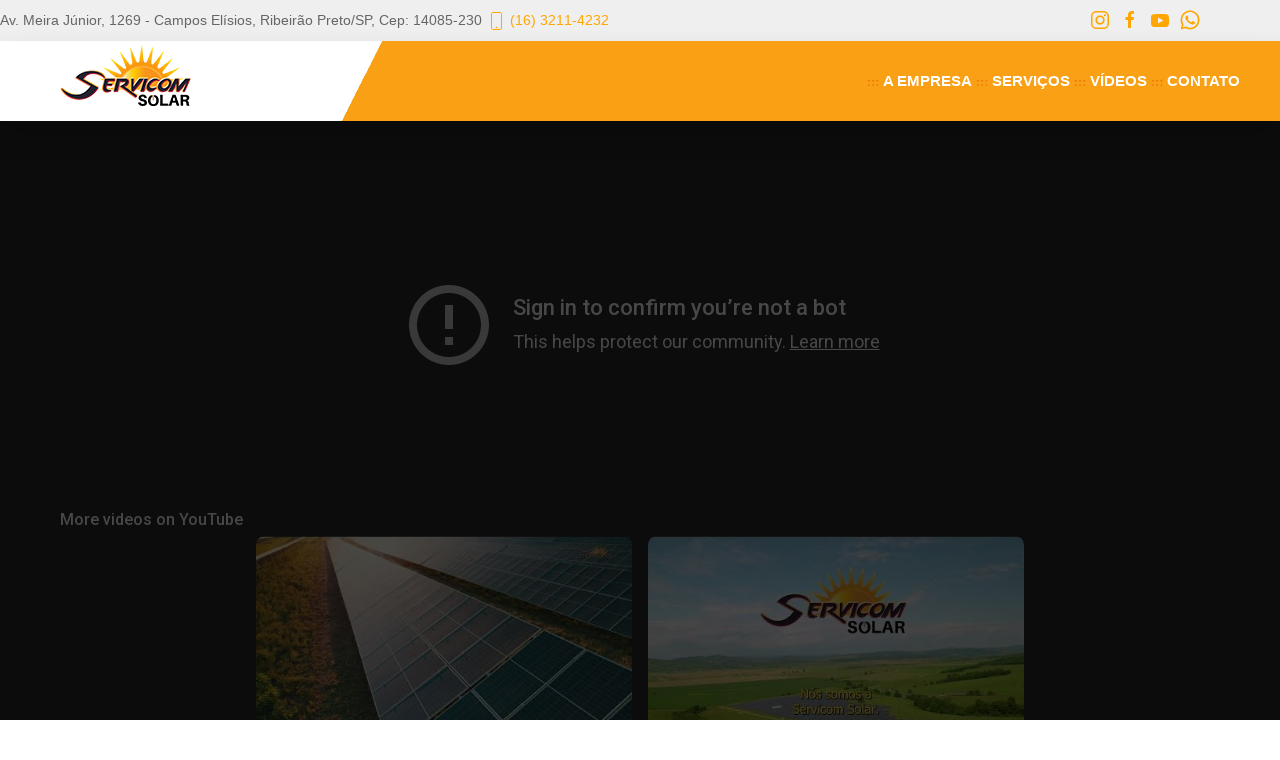

--- FILE ---
content_type: text/html; charset=UTF-8
request_url: https://www.servicomsolar.com.br/
body_size: 51596
content:
<!doctype html>
<html lang="pt-BR">
    <head>
    <script type="application/ld+json">
	{
		"@context" : "http://schema.org",
		"@type" : "LocalBusiness",
		"name" : "Servicom Solar",
		"image" : "https://servicomsolar.com.br/img/Servicom-Solar-Empresa-especializada-em-energia-solar.jpg",
		"telephone" : "(16) 3211-4232",
		"email" : "falecom@servicom.com.br",
		"address" : {
			"@type" : "PostalAddress",
			"streetAddress" : "Av. Meira Júnior, 1269, Campos Elísios",
			"addressLocality" : "RIBEIRÃO PRETO",
			"addressRegion" : "SP"
		},
		"url" : "https://servicomsolar.com.br/"
	}
	</script>
    <script type="application/ld+json">
      {
        "@context":"http://schema.org",
        "type":"WebPage",
        "name":"Servicom Solar",
        "description":"Instalação de painéis solares para residências, empresas, agronegócio e usinas solares Ribeirão Preto/SP. Instalamos placas solares, inversores, microinversores, ongrid, offgrid, zerogrid, hibrido, monitoramos e fazemos manutenção.",
        "url":"https://servicomsolar.com.br/",
        "image":"https://servicomsolar.com.br/img/Servicom-Solar-Empresa-especializada-em-energia-solar.jpg"
      }
    </script>
    <script data-schema="Organization" type="application/ld+json">
      {
        "@type":"Organization",
        "@context":"http://schema.org",
        "name": "Grupo Servicom",
        "url": "https://servicom.com.br",
        "logo": {
          "@type": "ImageObject",
          "url": "https://servicomsolar.com.br/img/Servicom-Solar-Empresa-especializada-em-energia-solar.jpg",
          "width": "800",
          "height": "600"
        },
        "parentOrganization": {
          "@type": "Organization",
          "@id": "https://servicom.com.br",
          "name": "Grupo Servicom"
        }
      }
    </script>
    <script type="application/ld+json">
        {
          "@context": "https://schema.org",
          "@type": "WebSite",
          "url": "https://servicomsolar.com.br/",
          "name": "Servicom Solar",
          "image" : "https://servicomsolar.com.br/img/Servicom-Solar-Empresa-especializada-em-energia-solar.jpg",
          "description": "Instalação de painéis solares para residências, empresas, agronegócio e usinas solares Ribeirão Preto/SP. Instalamos placas solares, inversores, microinversores, ongrid, offgrid, zerogrid, hibrido, monitoramos e fazemos manutenção."

        }
    </script>    
    <meta charset="utf-8">    
    <title>Servicom Energia Solar em Ribeirão Preto</title>
    <meta name="description" content="Instalação de painéis solares para residências, empresas, agronegócio e usinas solares Ribeirão Preto/SP. Instalamos placas solares, inversores, microinversores, ongrid, offgrid, zerogrid, hibrido, monitoramos e fazemos manutenção." />
    <meta name="keywords" content="Servicom, solar, painéis solares, energia solar, usina solar, energia sustentável, energia renovável, sustentabilidade, economia, conta de luz, instalação de painéis solares, manutenção de paineis solares, ribeirão preto" />
		
		
        
    	<link rel="sitemap" type="application/xml" title="Sitemap" href="https://www.servicomsolar.com.br/sitemap.xml">
    <link rel="canonical" href="https://www.servicomsolar.com.br/" />
    <meta name="viewport" content="width=device-width, initial-scale=1">    
    <meta http-equiv="cache-control" content="max-age=0" />
    <meta http-equiv="cache-control" content="no-cache" />
    <meta http-equiv="pragma" content="no-cache" />
    <meta http-equiv="Content-Type" content="text/html; charset=UTF-8" />
    <meta name="author" content="https://thiagoparisi.com.br">    
    <meta name="robots" content="index, follow, max-image-preview:large, max-snippet:-1, max-video-preview:-1" />
	<meta name="geo.region" content="BR - São Paulo" />
	<meta name="geo.placename" content="Av. Meira Júnior, 1269, Campos Elísios, Ribeirão Preto, São Paulo" />
	<meta name="geo.position" content="-21.171517804994906, -47.793505759869504" />


    <!--FACEBOOK-->
    <meta property="og:locale" content="pt_BR">    
    <meta property="og:url" content="www.servicomsolar.com.br/">    
    <meta property="og:title" content="Servicom Energia Solar em Ribeirão Preto">
    <meta property="og:site_name" content="Servicom Solar">    
    <meta property="og:description" content="Instalação de painéis solares para residências, empresas, agronegócio e usinas solares Ribeirão Preto/SP. Instalamos placas solares, inversores, microinversores, ongrid, offgrid, zerogrid, hibrido, monitoramos e fazemos manutenção.">    
    <meta property="og:image" content="https://servicomsolar.com.br/img/Servicom-Solar-Empresa-especializada-em-energia-solar.jpg">
    <meta property="og:image:type" content="image/jpeg">
    <meta property="og:image:width" content="800"> 
    <meta property="og:image:height" content="600">  
    <meta property="og:type" content="website">
    <!--FACEBOOK-->
	<!--TWITTER-->
	<meta name="twitter:title" content="Servicom Energia Solar em Ribeirão Preto">
	<meta name="twitter:description" content="Instalação de painéis solares para residências, empresas, agronegócio e usinas solares Ribeirão Preto/SP. Instalamos placas solares, inversores, microinversores, ongrid, offgrid, zerogrid, hibrido, monitoramos e fazemos manutenção.">
	<meta name="twitter:image" content="https://servicomsolar.com.br/img/Servicom-Solar-Empresa-especializada-em-energia-solar.jpg">
	<meta name="twitter:card" content="summary_large_image">
	<!--TWITTER-->



<!-- favicons Icons -->
    <link rel="icon" type="image/x-icon" href="img/favicon.ico">
    <link rel="apple-touch-icon" sizes="180x180" href="img/favicon-touch.png" />
    <link rel="icon" type="image/png" sizes="32x32" href="img/favicon.png" />
    <link rel="icon" type="image/png" sizes="16x16" href="img/favicon-16.png" />

    
    
    <script src="js/jquery-3.7.1.min.js"></script>  
    <link href="css/uikit.css" rel="stylesheet">
    <link href="site.css" rel="stylesheet">

    


    <script src="js/uikit.js"></script>
    <script src="js/uikit-icons.js"></script>



<!-- Google Tag Manager -->
<script>(function(w,d,s,l,i){w[l]=w[l]||[];w[l].push({'gtm.start':
new Date().getTime(),event:'gtm.js'});var f=d.getElementsByTagName(s)[0],
j=d.createElement(s),dl=l!='dataLayer'?'&l='+l:'';j.async=true;j.src=
'https://www.googletagmanager.com/gtm.js?id='+i+dl;f.parentNode.insertBefore(j,f);
})(window,document,'script','dataLayer','GTM-NWP8LQD');</script>
<!-- End Google Tag Manager -->


<!-- TAG PRINCIPAL - OFICIAL DO SITE -->
<!-- Google tag (gtag.js) -->
<script async src="https://www.googletagmanager.com/gtag/js?id=G-BTD5D10Y07"></script>
<script>
  window.dataLayer = window.dataLayer || [];
  function gtag(){dataLayer.push(arguments);}
  gtag('js', new Date());

  gtag('config', 'G-BTD5D10Y07');
</script>
<!-- TAG PRINCIPAL - OFICIAL DO SITE --> 

    
<!-- TAG SERVICOM FLUXO -->    
<!-- Google tag (gtag.js) -->
<script async src="https://www.googletagmanager.com/gtag/js?id=G-0QBQT20ENY"></script>
<script>
  window.dataLayer = window.dataLayer || [];
  function gtag(){dataLayer.push(arguments);}
  gtag('js', new Date());

  gtag('config', 'G-0QBQT20ENY');
</script>   
<!-- TAG SERVICOM FLUXO --> 

       		
	<script>
	//Ao carregar o site
	window.onload = function() {
		 
	};	
	</script>	
    
</head>

<body>
    
    <!-- MENU -->
   
<div class="uk-section fundo_cinza_claro uk-padding-remove-bottom uk-hidden-touch">
    <div class="uk-container uk-padding-small-bottom uk-margin-small-bottom" >
        <div uk-grid>
            <div class="uk-width-2-3 uk-padding-remove uk-margin-top" uk-grid>
                <p class="uk-padding-bottom-remove uk-padding-top-remove uk-text-small ">Av. Meira Júnior, 1269 - Campos Elísios, Ribeirão Preto/SP, Cep: 14085-230   <a class="texto_amarelo" href="https://api.whatsapp.com/send?1=pt_BR&phone=551632114232 " title="Telefone da Servicom Solar Ribeirão Preto/SP"><span uk-icon="phone"></span> (16) 3211-4232 </a></p>
            </div>
            
            <div class="uk-width-1-3 uk-margin-top">                
                <div class="uk-align-right">                    
                    <ul class="uk-iconnav uk-padding-bottom-remove uk-padding-top-remove texto_amarelo">
                        <li><a href="https://www.instagram.com/servicom.solar/"uk-icon="icon: instagram" title="Instagram da Servicom Solar"></a></li>
                        <li><a href="https://www.facebook.com/servicom.energiasolar" uk-icon="icon: facebook" title="Facebook da Servicom Solar"></a></li>
                        <li><a href="https://www.youtube.com/@servicomrp" uk-icon="icon: youtube" title="Youtube da Servicom Solar"></a></li>
                        <li><a href="https://api.whatsapp.com/send?1=pt_BR&phone=551632114232" uk-icon="icon: whatsapp" title="Whatsapp da Servicom Solar"></a></li>
                    </ul>
                </div>    
            </div>
        </div>
    </div>
</div>
    

<div class="" uk-sticky>
    <header>    
<div class="uk-padding-remove uk-margin-remove" uk-sticky="sel-target: .uk-navbar-container; cls-active: uk-navbar-sticky">
<nav class="uk-navbar-container uk-background-secondary uk-background-image@s uk-background-cover fundo_branco uk-box-shadow-large" style="background-image: url(img/fundo_menu.gif);">
    <div class="uk-container uk-text-uppercase">
      <div uk-navbar>

            <div class="uk-navbar-left">
                <a class="uk-navbar-item uk-logo" href="https://servicomsolar.com.br/ " aria-label="Back to Home" title="Servicom Solar Ribeirão Preto/SP"><img src="img/Servicom-Solar-logo-menu.png" alt="Servicom Solar Ribeirão Preto/SP" title="Servicom Solar Ribeirão Preto/SP" /></a>
            </div>

            <div class="uk-navbar-right ">
                                <!-- MENU PC --> 
                <ul class="uk-navbar-nav uk-hidden-touch uk-margin-left">
                    <li><a  href="servicom-solar/" title="Conheça a empresa Servicom Solar Ribeirão Preto/SP"><span class="uk-icon uk-icon-image" style="background-image: url(img/line2.png);"></span> <span class="tamanho_fonte_15 uk-text-bold">A EMPRESA</span></a></li>
                    <li>
                        <a href="#" title="Serviços da Servicom Solar"><span class="uk-icon uk-icon-image" style="background-image: url(img/line2.png);"></span> <span class="tamanho_fonte_15 uk-text-bold">SERVIÇOS</span></a>
                        <div class="uk-navbar-dropdown uk-width-medium">
                            <ul class="uk-nav uk-navbar-dropdown-nav">
                                <li><a href="energia-solar-para-residencias/" title="Placas, Painéis, energia solar para residências"><span class="uk-icon uk-icon-image" style="background-image: url(img/line2.png);"></span> Para Residencias</a></li>
                                <li><a href="energia-solar-para-empresas/" title="Placas, Painéis, energia solar para empresas"><span class="uk-icon uk-icon-image" style="background-image: url(img/line2.png);"></span> Para Empresas</a></li>
                                <li><a href="energia-solar-para-o-agronegocio/" title="Placas, Painéis, energia solar para o agronegócio"><span class="uk-icon uk-icon-image" style="background-image: url(img/line2.png);"></span> Para o Agronegócio</a></li>
                                <li><a href="usinas-solares/" title="Usinas solares"><span class="uk-icon uk-icon-image" style="background-image: url(img/line2.png);"></span> Usinas Solares</a></li>
                                <li><a href="manutencao-de-paineis-solares/" title="Manutenção e limpeza de placas painéis solares"><span class="uk-icon uk-icon-image" style="background-image: url(img/line2.png);"></span> Manutenção de Painéis</a></li>
                                <li><a href="reduza-sua-conta-de-energia-com-mercado-livre-de-energia/" title="Reduza sua conta de energia"><span class="uk-icon uk-icon-image" style="background-image: url(img/line2.png);"></span> Redução na Conta de Energia</a></li>
                            </ul>
                        </div>
                    </li>
                    <li><a href="servicom-solar-videos/" title="Vídeos sobre energia solar painéis placas solares"><span class="uk-icon uk-icon-image" style="background-image: url(img/line2.png);"></span> <span class="tamanho_fonte_15 uk-text-bold">VÍDEOS</span></a></li>
                    <li><a href="painel-solar-em-ribeirao-preto/" title="Fale com a Servicom Solar Ribeirão Preto/SP"><span class="uk-icon uk-icon-image" style="background-image: url(img/line2.png);"></span> <span class="tamanho_fonte_15 uk-text-bold">CONTATO</span></a></li>
                </ul>
                <!-- MENU PC -->
                                        
                            </div>

        </div>
    </div>
</nav>
</div>     
</header>    
</div>    
    

    
 
    
    
   

<!-- MENU -->    <!-- BANNER -->  
<div class="uk-section uk-padding-remove fundo_branco">
    <div tabindex="-1" uk-slideshow="animation: push; autoplay: true; min-height: 400; max-height: 800">
        
        <ul class="uk-slideshow-items" uk-height-viewport="offset-top: true; offset-top: 300">
            <li>
        
                
                <iframe  src="https://www.youtube-nocookie.com/embed/m4gm1gWkz8U?autoplay=0&amp;showinfo=0&amp;rel=0&amp;modestbranding=1&amp;playsinline=1"  width="1920" height="1080" allowfullscreen uk-responsive uk-video="automute: true" uk-cover></iframe> 
                
                <!--
                <video autoplay loop playsinline muted uk-cover>
                    <source src="../video_servicom_solar.mp4" type="video/mp4">
                </video>
                -->
                <!--
                <video src="video_servicom_solar.mp4"  height="100%" loop muted playsinline uk-cover uk-video="autoplay: inview"></video>
                -->
                <div class="uk-overlay-personalizado uk-position-cover"></div>                
                
                <div class="uk-position-relative uk-visible-toggle uk-light " tabindex="-1" uk-slideshow="autoplay: true">
                    <ul class="uk-slideshow-items">
                        <li>                           
                            <div class="uk-position-center uk-text-center uk-hidden-touch">
                                <h3 class="tamanho_fonte_40 uk-text-center uk-margin-remove-bottom texto_amarelo">REDUÇÃO NA CONTA DE ENERGIA</h3>
                                <h2 class="tamanho_fonte_50 uk-text-bold texto_branco uk-margin-remove-top">ECONOMIA LIVRE DE INSTALAÇÕES E INVESTIMENTOS</h2>
                                <p class="tamanho_fonte_20 texto_branco uk-text-center">Reduza sua conta sem instalar, sem contrato de fidelidade ou multas, sem quebrar nada e sem investimento!</p>
                                <a class="uk-button uk-button-laranja" href="https://api.whatsapp.com/send?1=pt_BR&phone=551632114232&text=Ol%C3%A1,%20estou%20interessado%20em%20Energia%20Solar%20para%20minha%20casa" title="Solicite contato">SOLICITE CONTATO</a>
                            </div>
                            <div class="uk-position-center uk-text-center mt_100 uk-hidden-notouch uk-padding-small">
                                <h3 class="tamanho_fonte_10 uk-text-center uk-margin-remove-bottom texto_amarelo">REDUÇÃO NA CONTA DE ENERGIA</h3>
                                <h2 class="tamanho_fonte_20 uk-text-bold texto_branco uk-margin-remove-top">ECONOMIA LIVRE DE<br>INSTALAÇÕES E INVESTIMENTOS</h2>
                                <p class="tamanho_fonte_20 texto_branco uk-text-center">Reduza sua conta sem instalar, sem contrato de fidelidade ou multas, sem quebrar nada e sem investimento!</p>
                                <a class="uk-button uk-button-laranja" href="https://api.whatsapp.com/send?1=pt_BR&phone=551632114232&text=Ol%C3%A1,%20estou%20interessado%20em%20Energia%20Solar%20para%20minha%20casa" title="Solicite contato">SOLICITE CONTATO</a>
                            </div>
                        </li>
                        <li>                           
                            <div class="uk-position-center uk-text-center uk-hidden-touch">
                                <h3 class="tamanho_fonte_40 uk-text-center uk-margin-remove-bottom texto_amarelo">ENERGIA SOLAR</h3>
                                <h2 class="tamanho_fonte_50 uk-text-bold texto_branco uk-margin-remove-top">ECONOMIA NA SUA CONTA</h2>
                                <p class="tamanho_fonte_20 texto_branco uk-text-center">Produza sua própria energia e tenha controle sobre seu consumo!</p>
                                <a class="uk-button uk-button-laranja" href="https://api.whatsapp.com/send?1=pt_BR&phone=551632114232&text=Ol%C3%A1,%20estou%20interessado%20em%20Energia%20Solar%20para%20minha%20casa" title="Solicite contato">SOLICITE CONTATO</a>
                            </div>
                            <div class="uk-position-center uk-text-center mt_100 uk-hidden-notouch uk-padding-small">
                                <h3 class="tamanho_fonte_10 uk-text-center uk-margin-remove-bottom texto_amarelo">ENERGIA SOLAR</h3>
                                <h2 class="tamanho_fonte_20 uk-text-bold texto_branco uk-margin-remove-top">ECONOMIA<br>NA SUA CONTA</h2>
                                <p class="tamanho_fonte_20 texto_branco uk-text-center">Produza sua própria energia e tenha controle sobre seu consumo!</p>
                                <a class="uk-button uk-button-laranja" href="https://api.whatsapp.com/send?1=pt_BR&phone=551632114232&text=Ol%C3%A1,%20estou%20interessado%20em%20Energia%20Solar%20para%20minha%20casa" title="Solicite contato">SOLICITE CONTATO</a>
                            </div>
                        </li>
                        <li>                            
                            <div class="uk-position-center uk-text-center uk-hidden-touch">
                                <h3 class="tamanho_fonte_40 uk-text-center uk-margin-remove-bottom texto_amarelo">OPORTUNIDADE DE NEGÓCIO</h3>
                                <h2 class="tamanho_fonte_50 uk-text-bold texto_branco uk-margin-remove-top">USINAS SOLARES</h2>
                                <p class="tamanho_fonte_20 texto_branco uk-text-center">Invista na produção de energia solar, um negócio seguro e rentável!</p>
                                <a class="uk-button uk-button-laranja" href="https://api.whatsapp.com/send?1=pt_BR&phone=551632114232&text=Ol%C3%A1,%20estou%20interessado%20em%20Usina%20Solar" title="Solicite contato">SAIBA MAIS</a>
                            </div>
                            <div class="uk-position-center uk-text-center uk-margin-large-top uk-hidden-notouch uk-padding-small">
                                <h3 class="tamanho_fonte_30 uk-text-center uk-margin-remove-bottom texto_amarelo">OPORTUNIDADE DE NEGÓCIO</h3>
                                <h2 class="tamanho_fonte_40 uk-text-bold texto_branco uk-margin-remove-top">USINAS SOLARES</h2>
                                <p class="tamanho_fonte_30 texto_branco uk-text-center">Invista na produção de energia solar, um negócio seguro e rentável!</p>
                                <a class="uk-button uk-button-laranja" href="https://api.whatsapp.com/send?1=pt_BR&phone=551632114232&text=Ol%C3%A1,%20estou%20interessado%20em%20Usina%20Solar" title="Solicite contato">SAIBA MAIS</a>
                            </div>
                        </li>
                        <li>                            
                            <div class="uk-position-center uk-text-center uk-hidden-touch">
                                <h3 class="tamanho_fonte_40 uk-text-center uk-margin-remove-bottom texto_amarelo">AGRONEGÓCIO</h3>
                                <h2 class="tamanho_fonte_50 uk-text-bold texto_branco uk-margin-remove-top">PRODUÇÃO DE ENERGIA</h2>
                                <p class="tamanho_fonte_20 texto_branco uk-text-center">Já pensou em utilizar aquele espaço improdutivo para gerar receita com energia solar?</p>
                                <a class="uk-button uk-button-laranja" href="https://api.whatsapp.com/send?1=pt_BR&phone=551632114232&text=Ol%C3%A1,%20estou%20interessado%20em%20Energia%20Solar%20para%20o%20agronegocio" title="Solicite contato">SOLICITE CONTATO</a>
                            </div>
                            <div class="uk-position-center uk-text-center uk-margin-large-top uk-hidden-notouch uk-padding-small">
                                <h3 class="tamanho_fonte_30 uk-text-center uk-margin-remove-bottom texto_amarelo">AGRONEGÓCIO</h3>
                                <h2 class="tamanho_fonte_40 uk-text-bold texto_branco uk-margin-remove-top">PRODUÇÃO DE ENERGIA</h2>
                                <p class="tamanho_fonte_30 texto_branco uk-text-center">Já pensou em utilizar aquele espaço improdutivo para gerar receita com energia solar?</p>
                                <a class="uk-button uk-button-laranja" href="https://api.whatsapp.com/send?1=pt_BR&phone=551632114232&text=Ol%C3%A1,%20estou%20interessado%20em%20Energia%20Solar%20para%20o%20agronegocio" title="Solicite contato">SOLICITE CONTATO</a>
                            </div>
                        </li>
                        <!--
                        <li>
                            <div class="uk-overlay uk-position-center-left uk-margin-large-left uk-text-left uk-hidden-touch">
                                <h3 class="tamanho_fonte_40 uk-text-left uk-margin-remove-bottom texto_amarelo sombra_texto1" uk-parallax="target: #test-filter; start: 100%; end: 100%; blur: 0,10;">Segurança para todos</h3>
                                <h2 class="tamanho_fonte_50 uk-text-bold texto_branco uk-margin-remove-top sombra_texto1" uk-parallax="target: #test-filter; start: 100%; end: 100%; blur: 0,10;">SOLUÇÕES EM SISTEMAS DE SEGURANÇA</h2>
                                <p class="tamanho_fonte_20 texto_branco uk-text-left sombra_texto1" uk-parallax="target: #test-filter; start: 100%; end: 100%; blur: 0,10;">A Servicom atende residências, empresas, condomínios e indústrias.<br>Soluções em segurança para todas as necessidades.</p>
                                <a class="uk-button uk-button-laranja" uk-parallax="target: #test-filter; start: 100%; end: 100%; blur: 0,10;" title="Solicitar contato Servicom" href="">SOLICITE CONTATO</a>
                            </div>
                            <div class="uk-overlay uk-position-bottom-left uk-margin-smart-left uk-text-left uk-hidden-notouch">
                                <h3 class="tamanho_fonte_10 uk-text-left uk-margin-remove-bottom texto_amarelo sombra_texto1" uk-parallax="target: #test-filter; start: 100%; end: 100%; blur: 0,10;">Segurança para todos</h3>
                                <h2 class="tamanho_fonte_20 uk-text-bold texto_branco uk-margin-remove-top sombra_texto1" uk-parallax="target: #test-filter; start: 100%; end: 100%; blur: 0,10;">SOLUÇÕES EM SEGURANÇA</h2>
                                <p class="tamanho_fonte_15 texto_branco uk-text-left sombra_texto1" uk-parallax="target: #test-filter; start: 100%; end: 100%; blur: 0,10;">A Servicom atende residências, empresas, condomínios e indústrias.<br>Soluções em segurança para todas as necessidades</p>
                                <a class="uk-button uk-button-laranja" uk-parallax="target: #test-filter; start: 100%; end: 100%; blur: 0,10;" href="" title="Solicitar contato Servicom">SOLICITE CONTATO</a>
                            </div>
                        </li>
                        
                        <li>
                            <div class="uk-overlay uk-position-center-left uk-margin-large-left uk-text-left uk-hidden-touch">
                                <h3 class="tamanho_fonte_40 uk-text-left uk-margin-remove-bottom texto_amarelo sombra_texto1" uk-parallax="target: #test-filter; start: 100%; end: 100%; blur: 0,10;">Depoimentos de clientes</h3>
                                <h2 class="tamanho_fonte_50 uk-text-bold texto_branco uk-margin-remove-top sombra_texto1" uk-parallax="target: #test-filter; start: 100%; end: 100%; blur: 0,10;">MAIS DE 30 ANOS DE MERCADO</h2>
                                <p class="tamanho_fonte_20 texto_branco uk-text-left sombra_texto1" uk-parallax="target: #test-filter; start: 100%; end: 100%; blur: 0,10;">Somente uma empresa responsável, que oferece qualidade em seus serviços e com ótimo atendimento, mantém suas operações por mais de 30 anos!</p>
                                <a class="uk-button uk-button-laranja" uk-parallax="target: #test-filter; start: 100%; end: 100%; blur: 0,10;" title="Depoimentos de clientes Servicom" href="">CONFIRA OS DEPOIMENTOS</a>
                            </div>
                            <div class="uk-overlay uk-position-bottom-left uk-margin-smart-left uk-text-left uk-hidden-notouch">
                                <h3 class="tamanho_fonte_10 uk-text-left uk-margin-remove-bottom texto_amarelo sombra_texto1" uk-parallax="target: #test-filter; start: 100%; end: 100%; blur: 0,10;">Depoimentos de clientes</h3>
                                <h2 class="tamanho_fonte_20 uk-text-bold texto_branco uk-margin-remove-top sombra_texto1" uk-parallax="target: #test-filter; start: 100%; end: 100%; blur: 0,10;">MAIS DE 30 ANOS DE MERCADO</h2>
                                <p class="tamanho_fonte_15 texto_branco uk-text-left sombra_texto1" uk-parallax="target: #test-filter; start: 100%; end: 100%; blur: 0,10;">Somente uma empresa responsável, que oferece qualidade em seus serviços e com ótimo atendimento, mantém suas operações por mais de 30 anos!</p>
                                <a class="uk-button uk-button-laranja" uk-parallax="target: #test-filter; start: 100%; end: 100%; blur: 0,10;" title="Depoimentos de clientes Servicom" href="">CONFIRA OS DEPOIMENTOS</a>
                            </div>
                        </li>
                        
                        <li>
                            <div class="uk-overlay uk-position-center-left uk-margin-large-left uk-text-left uk-hidden-touch">
                                <h3 class="tamanho_fonte_40 uk-text-left uk-margin-remove-bottom texto_amarelo sombra_texto1" uk-parallax="target: #test-filter; start: 100%; end: 100%; blur: 0,10;">Infraestrutura Servicom</h3>
                                <h2 class="tamanho_fonte_50 uk-text-bold texto_branco uk-margin-remove-top sombra_texto1" uk-parallax="target: #test-filter; start: 100%; end: 100%; blur: 0,10;">MONITORAMENTO 24 HORAS</h2>
                                <p class="tamanho_fonte_20 texto_branco uk-text-left sombra_texto1" uk-parallax="target: #test-filter; start: 100%; end: 100%; blur: 0,10;">Sala de monitoramento 24 horas da Servicom. Tecnologia de ponta e equipe treinada e verificada!</p>
                                <a class="uk-button uk-button-laranja" uk-parallax="target: #test-filter; start: 100%; end: 100%; blur: 0,10;" title="Serviço de monitoramento 24 horas" href="">SAIBA MAIS</a>
                            </div>
                            <div class="uk-overlay uk-position-bottom-left uk-margin-smart-left uk-text-left uk-hidden-notouch">
                                <h3 class="tamanho_fonte_10 uk-text-left uk-margin-remove-bottom texto_amarelo sombra_texto1" uk-parallax="target: #test-filter; start: 100%; end: 100%; blur: 0,10;">Infraestrutura Servicom</h3>
                                <h2 class="tamanho_fonte_20 uk-text-bold texto_branco uk-margin-remove-top sombra_texto1" uk-parallax="target: #test-filter; start: 100%; end: 100%; blur: 0,10;">MONITORAMENTO 24 HORAS</h2>
                                <p class="tamanho_fonte_15 texto_branco uk-text-left sombra_texto1" uk-parallax="target: #test-filter; start: 100%; end: 100%; blur: 0,10;">Sala de monitoramento 24 horas da Servicom. Tecnologia de ponta e equipe treinada e verificada!</p>
                                <a class="uk-button uk-button-laranja" uk-parallax="target: #test-filter; start: 100%; end: 100%; blur: 0,10;" title="Serviço de monitoramento 24 horas" href="">SAIBA MAIS</a>
                            </div>
                        </li>
                        -->
                    </ul>
                    <!--
                    <a class="uk-position-center-left uk-position-small uk-hidden-hover" href uk-slidenav-previous uk-slideshow-item="previous" title="Avança"></a>
                    <a class="uk-position-center-right uk-position-small uk-hidden-hover" href uk-slidenav-next uk-slideshow-item="next" title="volta"></a>
                    <ul class="uk-slideshow-nav uk-dotnav uk-flex-center uk-margin"></ul>
                    -->
                </div> 
        
            </li>
        </ul>
        
    </div>         
</div>
<!-- BANNER -->      
    
      <!-- TEXTO PRINCIPAL -->    
 <div class="uk-section fundo_branco uk-text-center uk-padding-remove">
    <div class="uk-container">
        
        
        <div class="uk-card  uk-grid-collapse uk-child-width-1-2@s uk-margin" uk-grid>
            <div class="uk-card-media-left uk-cover-container">                
                <img src="img/Servicom-Solar-Paineis-Solares.png" width="465" height="600" alt="Painel solar fotovoltáico" title="Painel solar fotovoltáico">                
            </div>
            <div>
                <div class="uk-card-body uk-text-left">
                    <h1 class="uk-card-title texto_amarelo_logo uk-text-uppercase tamanho_fonte_40 uk-text-bold uk-margin-top uk-margin-remove-bottom" uk-parallax="opacity: 0,1; end: 70vh + 80%; x: 30, 0;">Servicom Solar <br>especializada em energia solar</h1>
                    <h2 class="texto_cinza uk-margin-remove uk-text-uppercase" uk-parallax="opacity: 0,1; end: 70vh + 80%; x: 30, 0;">Economia, Competitividade e Sustentabilidade</h2>

                    <p class="texto_cinza" uk-parallax="opacity: 0,1; end: 70vh + 80%; x: 30, 0;">Servicom Solar de Ribeirão Preto/SP, comprometida em transformar o cenário energético por meio da instalação de painéis solares. Com uma trajetória sólida e parcerias estratégicas, nos posicionamos como referência no mercado de energia solar, atendendo a clientes residenciais, empresariais e do agronegócio.</p>
                    <p class="texto_cinza" uk-parallax="opacity: 0,1; end: 70vh + 80%; x: 30, 0;">Consolidamos nossa reputação como uma empresa que não apenas instala painéis solares, mas que conduz todo o projeto, desde o design até a manutenção, garantindo aos nossos clientes serviços de qualidade e uma fonte de energia limpa e econômica.</p>
                    <p class="texto_cinza" uk-parallax="opacity: 0,1; end: 70vh + 80%; x: 30, 0;">Oferecemos soluções em placas solares, usinas solares, painéis solares, sistemas de energia Ongrid, Offgrid, Zerogrid, hibrido, manutenção e limpeza de placas solares.</p>
                </div>
            </div>
        </div>
        
        
     </div>
     
<div class="uk-padding-remove uk-margin-remove"><img class="uk-padding-remove uk-margin-remove" src="img/fundo_divisa_cinza-2.gif" alt="Servicom Paineis Solares e energia solar" title="Servicom Paineis Solares e energia solar" /></div>        
</div>    
<!-- TEXTO PRINCIPAL --> 
    
    
    <!-- TEXTO FINANCIAMENTO -->    
 <div class="uk-section fundo_cinza_claro uk-text-center uk=padding-large ">
    <div class="uk-container uk-text-center uk-margin-large">
            <h2 class="texto_amarelo_logo uk-text-uppercase tamanho_fonte_40 uk-text-bold uk-margin-top uk-margin-remove-bottom" uk-parallax="opacity: 0,1; end: 70vh + 80%; x: 30, 0;">PAINÉIS SOLARES</h2>
            <h3 class="texto_cinza uk-margin-remove uk-text-uppercase" uk-parallax="opacity: 0,1; end: 70vh + 80%; x: 30, 0;">FACILIDADE DE PAGAMENTO</h3>
            <p class="texto_cinza" uk-parallax="opacity: 0,1; end: 70vh + 80%; x: 30, 0;">Investimento certo e seguro com retorno rápido, seja consumindo ou vendendo a produção energética.</p>        
     </div>
     
     <div class="uk-container uk-text-center ">
        <div class="uk-child-width-expand@s uk-text-center uk-margin-large" uk-grid>
            <div uk-parallax="opacity: 0,1; end: 50vh + 80%;">
                <div class="uk-card uk-card-default uk-card-body uk-height-medium fundo_azul1 texto_branco uk-flex uk-flex-center uk-flex-middle">
                 <h3 class="texto_branco uk-text-bold tamanho_fonte_30">PAGAMENTO A VISTA COM DESCONTO ESPECIAL</h3>
                </div>
            </div>
            <div uk-parallax="opacity: 0,1; end: 50vh + 60%;">
                <div class="uk-card uk-card-default uk-card-body uk-height-medium fundo_azul1 texto_branco uk-flex uk-flex-center uk-flex-middle">
                <h3 class="texto_branco uk-text-bold tamanho_fonte_30">OPÇÃO DE PARCELAMENTO NO CARTÃO DE CRÉDITO</h3>
                </div>
            </div>
            <div uk-parallax="opacity: 0,1; end: 50vh + 40%;">
                <div class="uk-card uk-card-default uk-card-body uk-height-medium fundo_azul1 texto_branco uk-flex uk-flex-center uk-flex-middle">
                <h3 class="texto_branco uk-text-bold tamanho_fonte_30">FINANCIAMENTO EM ATÉ 96X COM CONDIÇÕES ESPECIAIS</h3>
                </div>
            </div>
        </div>
     </div>
     <div class="uk-container uk-text-center">
         <a class="uk-button uk-button-laranja" href="https://api.whatsapp.com/send?1=pt_BR&phone=551632114232&text=Ol%C3%A1,%20estou%20interessado%20em%20Energia%20Solar" title="Solicite atendimento agora" uk-parallax="opacity: 0,1; end: 50vh + 80%;">SOLICITE ATENDIMENTO AGORA</a>
     </div>
</div>    
<!-- TEXTO FINANCIAMENTO -->     <!-- VÍDEO --> 

<div class="uk-cover-container uk-height-large uk-text-center ajuste_linha" id="fundo_video_foto">
    
    
    <iframe src="https://www.youtube-nocookie.com/embed/GT9YIsAwYb8?autoplay=1&amp;controls=0&amp;showinfo=0&amp;rel=0&amp;loop=1&amp;modestbranding=1&amp;wmode=transparent" width="1920" height="1080" allowfullscreen uk-cover></iframe >
    <div class="uk-overlay-primary uk-position-cover"></div>
    <div class="uk-container uk-padding uk-text-center ajuste_linha uk-margin-top  uk-margin-bottom">

        <h2 class="texto_amarelo_logo uk-text-bold uk-margin-large-top uk-margin-remove-bottom uk-text-uppercase sombra_texto1 tamanho_fonte_40"  uk-parallax="opacity: 0,1; end: 50vh + 60%;">SERVICOM SOLAR</h2>
        <h2 class="texto_amarelo_logo uk-margin-remove-top uk-margin-remove-bottom uk-text-uppercase sombra_texto1 tamanho_fonte_30"  uk-parallax="opacity: 0,1; end: 50vh + 60%;">UMA EMPRESA COMPLETA</h2>
        <h3 class="texto_branco uk-margin-remove-top tamanho_fonte_20 sombra_texto1"  uk-parallax="opacity: 0,1; end: 50vh + 60%;">Com 30 anos de mercado, projetamos, instalamos, homologamos, acompanhamos e prestamos manutenção!</h3>
        
     </div>
    <div class="uk-padding-remove uk-margin-remove uk-position-top ajuste_linha"><img class="uk-padding-remove uk-margin-remove ajuste_linha" src="img/fundo_divisa_video_superios.gif" alt="Servicom Paineis Solares e energia solar" title="Servicom Paineis Solares e energia solar"/></div> 
        <div class="uk-padding-remove uk-margin-remove uk-position-bottom ajuste_linha"><img class="uk-padding-remove uk-margin-remove ajuste_linha" src="img/fundo_divisa-laranja-baixo.gif" alt="Servicom Paineis Solares e energia solar" title="Servicom Paineis Solares e energia solar"/></div> 
    </div>   
    
<!-- VÍDEO -->  
    <!-- SOLUÇÕES -->
<div class="uk-section fundo_amarelo_logo_escuro uk-padding-large">
    <div class="uk-container uk-text-center uk-margin">
        <h2 class="texto_branco uk-text-uppercase tamanho_fonte_40 uk-text-bold uk-margin-top uk-margin-remove-bottom" uk-parallax="opacity: 0,1; end: 70vh + 80%; x: 30, 0;">Soluções em Energia Solar</h2>            
        <p class="texto_branco" uk-parallax="opacity: 0,1; end: 70vh + 80%; x: 30, 0;">Conheça algumas soluções que a Servicom Solar oferece para geraçào de energia solar.</p>        
    </div>    
    <div class="uk-grid-match uk-text-center uk-margin-large-bottom" uk-grid uk-height-match="target: > div > .uk-card">
        <div class="uk-width-1-5@l uk-width-1-2@m uk-width-1-1@s"  uk-parallax="opacity: 0,1; end: 50vh + 90%;">
            <div class="uk-card fundo_amarelo_logo uk-box-shadow-hover-large">
                <div class="uk-card-media-top">
                    <img src="img/mercado-livre-de-energia.jpg" width="1800" height="1200" alt="Redução na conta de energia com Mercado Livre de Energia" title="Redução na conta de energia com Mercado Livre de Energia">
                </div>
                <div class="uk-card-body uk-text-center uk-padding-small">
                    <h2 class="uk-card-title texto_branco uk-text-bold">REDUÇÃO NA<br>CONTA DE ENERGIA</h2>
                    <p class="texto_branco">Reduza sua conta de energia sem instalar nada, sem investimentos, sem contratos com multa ou fidelidade, sem quebrar nada. Ideal para apartamentos e aluguéis.</p>
                    
                </div>
                <div class="uk-card-footer">
                    <a href="https://api.whatsapp.com/send?1=pt_BR&phone=551632114232&text=Ol%C3%A1,%20estou%20interessado%20em%20Energia%20Solar%20para%20minha%20casa" target="_self" class="uk-button uk-button-laranja" title="Redução na conta de energia com Mercado Livre de Energia">SAIBA MAIS</a>
                </div>
            </div>
        </div>
        <div class="uk-width-1-5@l uk-width-1-2@m uk-width-1-1@s"  uk-parallax="opacity: 0,1; end: 50vh + 90%;">
            <div class="uk-card fundo_amarelo_logo uk-box-shadow-hover-large">
                <div class="uk-card-media-top">
                    <img src="img/Energia-Solar-para-residencias.jpg" width="1800" height="1200" alt="Energia Solar para Residencias" title="Energia Solar para Residencias">
                </div>
                <div class="uk-card-body uk-text-center uk-padding-small">
                    <h2 class="uk-card-title texto_branco uk-text-bold">ENERGIA SOLAR<br>PARA RESIDENCIAS</h2>
                    <p class="texto_branco">Chega de pagar altos valores na sua conta de energia! A Servicom Solar elabora o projeto ideal para você ter conforto e economia na sua fatura de energia.</p>
                    
                </div>
                <div class="uk-card-footer">
                    <a href="https://api.whatsapp.com/send?1=pt_BR&phone=551632114232&text=Ol%C3%A1,%20estou%20interessado%20em%20Energia%20Solar%20para%20minha%20casa" target="_self" class="uk-button uk-button-laranja" title="Energia Solar para residências">SAIBA MAIS</a>
                </div>
            </div>
        </div>
        <div class="uk-width-1-5@l uk-width-1-2@m uk-width-1-1@s"  uk-parallax="opacity: 0,1; end: 50vh + 80%;">
            <div class="uk-card fundo_amarelo_logo uk-box-shadow-hover-large">
                <div class="uk-card-media-top">
                    <img src="img/Energia-Solar-para-empresas.jpg" width="1800" height="1200" alt="Energia Solar para Empresas" title="Energia Solar para Empresas">
                </div>
                <div class="uk-card-body uk-text-center uk-padding-small">
                    <h2 class="uk-card-title texto_branco uk-text-bold">ENERGIA SOLAR<br>PARA EMPRESAS</h2>
                    <p class="texto_branco">Torne sua empresa mais competitiva e sustentável investido em equipamentos de geração de energia solar. Economia na conta, mais lucro para seu negócio!</p>
                    
                </div>
                <div class="uk-card-footer">
                    <a href="https://api.whatsapp.com/send?1=pt_BR&phone=551632114232&text=Ol%C3%A1,%20estou%20interessado%20em%20Energia%20Solar%20para%20minha%20empresa" target="_self" class="uk-button uk-button-laranja" title="Energia Solar para Empresas">SAIBA MAIS</a>
                </div>
            </div>
        </div>
        <div class="uk-width-1-5@l uk-width-1-2@m uk-width-1-1@s" uk-parallax="opacity: 0,1; end: 50vh + 70%;">
            <div class="uk-card fundo_amarelo_logo uk-box-shadow-hover-large">
                <div class="uk-card-media-top">
                    <img src="img/Energia-Solar-para-o-agronegocio.jpg" width="1800" height="1200" alt="Energia Solar para o Agronegócio" title="Energia Solar para o Agronegócio">
                </div>
                <div class="uk-card-body uk-text-center uk-padding-small">
                    <h2 class="uk-card-title texto_branco uk-text-bold">ENERGIA SOLAR<br>AGRONEGÓCIO</h2>
                    <p class="texto_branco">Aproveite seu espaço para produzir energia solar abundante. Você pode vender sua produção ou consumir ela, tornando seu negócio sustentável e competitivo.</p>
                    
                </div>
                <div class="uk-card-footer">
                    <a href="https://api.whatsapp.com/send?1=pt_BR&phone=551632114232&text=Ol%C3%A1,%20estou%20interessado%20em%20Energia%20Solar%20para%20o%20agronegocio" target="_self" class="uk-button uk-button-laranja" title="Energia Solar para o Agronegócio">SAIBA MAIS</a>
                </div>
            </div>
        </div>
        <div class="uk-width-1-5@l uk-width-1-2@m uk-width-1-1@s" uk-parallax="opacity: 0,1; end: 50vh + 60%;">
            <div class="uk-card fundo_amarelo_logo uk-box-shadow-hover-large">
                <div class="uk-card-media-top">
                    <img src="img/investimento-usina-solar.jpg" width="1800" height="1200" alt="Investimento em Usina Solar" title="Investimento em Usina Solar">
                </div>
                <div class="uk-card-body uk-text-center uk-padding-small">
                    <h2 class="uk-card-title texto_branco uk-text-bold">USINA SOLAR<br>PRODUZA ENERGIA</h2>
                    <p class="texto_branco">A demanda para energia não para de crescer. Invista agora mesmo na produção de energia solar limpa e renovável, com retorno rápido e seguro do investimento!</p>
                    
                </div>
                <div class="uk-card-footer">
                    <a href="https://api.whatsapp.com/send?1=pt_BR&phone=551632114232&text=Ol%C3%A1,%20estou%20interessado%20em%20Usina%20Solar" target="_self" class="uk-button uk-button-laranja" title="Investimento em Usina Solar">SAIBA MAIS</a>
                </div>
            </div>
        </div>
    </div>
    
</div>
    
    
<!-- SOLUÇÕES -->  
    <!-- MAPA -->  
<div class="uk-section uk-section-muted uk-padding-remove">    

       <iframe src="https://www.google.com/maps/embed?pb=!1m18!1m12!1m3!1d3720.517628918607!2d-47.79607152496444!3d-21.171586580513715!2m3!1f0!2f0!3f0!3m2!1i1024!2i768!4f13.1!3m3!1m2!1s0x94b9bf0f5f8d6839%3A0x2a2695bf2cb947a8!2sServicom%20Solar!5e0!3m2!1spt-BR!2sbr!4v1698157450584!5m2!1spt-BR!2sbr" width="100%" height="650" style="border:0;" allowfullscreen="" loading="lazy" referrerpolicy="no-referrer-when-downgrade"></iframe> 
  
</div>    
<!-- MAPA -->     
    <!-- RODAPE -->
<footer class="fim">
<div class="uk-section uk-background-secondary uk-padding-large uk-background-cover texto_branco" style="background-image: url(img/fundo_rodape.jpg);">
    <div class="uk-container ">
        
        <!-- PC -->

<div class="uk-child-width-1-3@m uk-margin-large-top uk-margin-large-bottom uk-hidden-touch" uk-grid>
            <div>
                <h3 class="uk-text-bold texto_branco"><span uk-icon="link" class="texto_branco"></span> LINKS</h3>
                
                <ul class="uk-nav uk-nav-default ">
                    
                    <li><a href="servicom-solar/" rel="nofollow" aria-hidden="true"  title="Servicom Solar"><span class="uk-icon uk-icon-image" style="background-image: url(img/line3.png);"></span> <span class="texto_branco">A EMPRESA</span></a></li>
                    <li><a href="energia-solar-para-residencias/" rel="nofollow" aria-hidden="true" title="Energia solar para residencias"><span class="uk-icon uk-icon-image" style="background-image: url(img/line3.png);"></span> <span class="texto_branco">SOLAR PARA RESIDENCIAS</span></a></li>
                    <li><a href="energia-solar-para-empresas/" rel="nofollow" aria-hidden="true" title="Energia solar para empresas"><span class="uk-icon uk-icon-image" style="background-image: url(img/line3.png);"></span> <span class="texto_branco">SOLAR PARA EMPRESAS</span></a></li>                    
                    <li><a href="energia-solar-para-o-agronegocio/" rel="nofollow" aria-hidden="true" title="Energia Solar para o agronegócio"><span class="uk-icon uk-icon-image" style="background-image: url(img/line3.png);"></span> <span class="texto_branco">SOLAR PARA AGRONEGÓCIO</span></a></li>
                    <li><a href="usinas-solares/" rel="nofollow" aria-hidden="true" title="Usinas Solares"><span class="uk-icon uk-icon-image" style="background-image: url(img/line3.png);"></span> <span class="texto_branco">USINAS SOLARES</span></a></li>
                    <li><a href="manutencao-de-paineis-solares/" rel="nofollow" aria-hidden="true" title="Manutenção de Painéis Solares"><span class="uk-icon uk-icon-image" style="background-image: url(img/line3.png);"></span> <span class="texto_branco">MANUTENÇÃO DE PAINÉIS</span></a></li>
                    <li><a href="reducao-na-conta-de-energia/" rel="nofollow" aria-hidden="true" title="REDUÇÃO NA CONTA DE ENERGIA"><span class="uk-icon uk-icon-image" style="background-image: url(img/line3.png);"></span> <span class="texto_branco">REDUÇÃO NA CONTA</span></a></li>
                    <li><a href="servicom-solar-videos/" rel="nofollow" aria-hidden="true" title="Vídeos da Servicom Solar"><span class="uk-icon uk-icon-image" style="background-image: url(img/line3.png);"></span> <span class="texto_branco">VÍDEOS</span></a></li>
                    <li><a href="painel-solar-em-ribeirao-preto/" rel="nofollow" aria-hidden="true" title="Contato com a Servicom Solar"><span class="uk-icon uk-icon-image" style="background-image: url(img/line3.png);"></span> <span class="texto_branco">CONTATO</span></a></li>                                       
                </ul>
                    
            </div>
            <div>
                <h3 class="uk-text-bold texto_branco"><span uk-icon="phone" class="texto_branco"></span> TELEFONES</h3>
                <dl>
                    <dt>Atendimento comercial</dt>
                    <dd><a href="tel:1632114232" title="Telefone do atendimento comercial Servicom Solar Ribeirão Preto/SP"><span uk-icon="icon:receiver; ratio: 0.7" class="texto_branco"></span> <span class="texto_branco">(16) 3211-4232</span></a></dd>
                </dl>
                <h3 class="uk-text-bold texto_branco"><span uk-icon="location" class="texto_branco"></span> ENDEREÇO</h3>
                <dl>
                    <dd>Av. Meira Júnior, 1269</dd>
                    <dd>(16) 3211.4232</dd>
                    <dd>CEP: 14085-230</dd>  
                    <dd><a href="mailto:falecom@servicom.com.br" title="Email Servicom Solar Ribeirão Preto/SP"><span uk-icon="icon:mail; ratio: 0.7" class="texto_branco"></span> <span class="texto_branco">falecom@servicom.com.br</span></a></dd> 
                </dl>
                
                
            
            </div>
            <div>                
                
                <h3 class="uk-text-bold texto_branco"><span uk-icon="link" class="texto_branco"></span> GRUPO SERVICOM</h3>
                <dl>
                    <dd><a href="https://servicom.com.br/" title="Site da Servicom"><span class="uk-icon uk-icon-image" style="background-image: url(img/line3.png);"></span> <span class="texto_branco">Servicom</span></a></dd>
                    <dd><a href="https://servicomsistemadeseguranca.com.br/" title="Site da Servicom Segurança Eletrônica"><span class="uk-icon uk-icon-image" style="background-image: url(img/line3.png);"></span> <span class="texto_branco">Servicom Segurança</span></a></dd>
                    <dd><a href="https://centraldeassinatura.com.br/" title="Site Servicom SKY"><span class="uk-icon uk-icon-image" style="background-image: url(img/line3.png);"></span> <span class="texto_branco">Servicom Credenciada Sky</span></a></dd>                     
                </dl>
                <h3 class="uk-text-bold texto_branco"><span uk-icon="world" class="texto_branco"></span> REDES SOCIAIS</h3>
                <div>                    
                    <a href="https://www.instagram.com/servicom.solar/" class="uk-icon-button uk-margin-small-right" uk-icon="instagram" rel="nofollow" aria-hidden="true"  title="Instagram da Servicom Solar"></a>
                    <a href="https://www.facebook.com/servicom.energiasolar" class="uk-icon-button uk-margin-small-right" uk-icon="facebook" rel="nofollow" aria-hidden="true"  title="Facebook da Servicom Solar"></a>
                    <a href="https://www.youtube.com/@servicomrp" class="uk-icon-button uk-margin-small-right" uk-icon="youtube" rel="nofollow" aria-hidden="true"  title="Youtube da Servicom Solar"></a>
                    <a href="https://api.whatsapp.com/send?1=pt_BR&phone=551632114232" class="uk-icon-button" uk-icon="whatsapp" rel="nofollow" aria-hidden="true"  title="Whatsapp da Servicom Solar"></a> 
                </div>
                
            </div>
        </div>
<!-- PC -->            
    </div>
    <div class="uk-container uk-align-center uk-text-center uk-margin-bottom"> 
        <dl>
            <dd><img src="img/LOGO-SERVICOM-RODAPE.png" alt="Servicom Solar Ribeirão Preto/SP" title="Servicom Solar Ribeirão Preto/SP"></dd>
            <dd><small>Todos os direitos reservados.<br>Site desenvolvido por <a href="https://www.thiagoparisi.com.br" title="Desenvolvedor do site Thiago Parisi"><span class="texto_branco">Thiago Parisi</span></a></small></dd>
                                 
        </dl>
    </div>
</div>
</footer>       
<!-- RODAPE -->     
    <!-- BTN FLUTUANTE -->  
<div class="uk-position-fixed uk-position-bottom-right uk-padding" uk-parallax="opacity: 0,1; x: 100,0; end: 50vh + 70%;">    
        <a href="#" class="uk-icon-button uk-margin-small-right" uk-totop uk-scroll title="Rolagem"></a>    
        <a href="https://api.whatsapp.com/send?1=pt_BR&phone=551632114232" class="uk-icon-button uk-margin-small-right texto_verde" uk-icon="whatsapp" title="Telefone Whatsapp da Servicom"></a>     
</div>    
    
<!-- BTN FLUTUANTE -->


<!-- POPUP INICIAL -->
<!-- POPUP INICIAL -->

<!-- TAG AGENCIA  -->
<!-- Google Tag Manager (noscript) -->
<noscript><iframe src="https://www.googletagmanager.com/ns.html?id=GTM-NWP8LQD"
height="0" width="0" style="display:none;visibility:hidden"></iframe></noscript>
<!-- End Google Tag Manager (noscript) -->
<!-- TAG AGENCIA  -->

 
     
</body>
    
</html>


--- FILE ---
content_type: text/html; charset=utf-8
request_url: https://www.youtube-nocookie.com/embed/m4gm1gWkz8U?autoplay=0&showinfo=0&rel=0&modestbranding=1&playsinline=1&enablejsapi=1
body_size: 46872
content:
<!DOCTYPE html><html lang="en" dir="ltr" data-cast-api-enabled="true"><head><meta name="viewport" content="width=device-width, initial-scale=1"><script nonce="VZrGSsF_6ZzqQ-FQkn_jXg">if ('undefined' == typeof Symbol || 'undefined' == typeof Symbol.iterator) {delete Array.prototype.entries;}</script><style name="www-roboto" nonce="jAtbmYY40trQSaROYVoDtA">@font-face{font-family:'Roboto';font-style:normal;font-weight:400;font-stretch:100%;src:url(//fonts.gstatic.com/s/roboto/v48/KFO7CnqEu92Fr1ME7kSn66aGLdTylUAMa3GUBHMdazTgWw.woff2)format('woff2');unicode-range:U+0460-052F,U+1C80-1C8A,U+20B4,U+2DE0-2DFF,U+A640-A69F,U+FE2E-FE2F;}@font-face{font-family:'Roboto';font-style:normal;font-weight:400;font-stretch:100%;src:url(//fonts.gstatic.com/s/roboto/v48/KFO7CnqEu92Fr1ME7kSn66aGLdTylUAMa3iUBHMdazTgWw.woff2)format('woff2');unicode-range:U+0301,U+0400-045F,U+0490-0491,U+04B0-04B1,U+2116;}@font-face{font-family:'Roboto';font-style:normal;font-weight:400;font-stretch:100%;src:url(//fonts.gstatic.com/s/roboto/v48/KFO7CnqEu92Fr1ME7kSn66aGLdTylUAMa3CUBHMdazTgWw.woff2)format('woff2');unicode-range:U+1F00-1FFF;}@font-face{font-family:'Roboto';font-style:normal;font-weight:400;font-stretch:100%;src:url(//fonts.gstatic.com/s/roboto/v48/KFO7CnqEu92Fr1ME7kSn66aGLdTylUAMa3-UBHMdazTgWw.woff2)format('woff2');unicode-range:U+0370-0377,U+037A-037F,U+0384-038A,U+038C,U+038E-03A1,U+03A3-03FF;}@font-face{font-family:'Roboto';font-style:normal;font-weight:400;font-stretch:100%;src:url(//fonts.gstatic.com/s/roboto/v48/KFO7CnqEu92Fr1ME7kSn66aGLdTylUAMawCUBHMdazTgWw.woff2)format('woff2');unicode-range:U+0302-0303,U+0305,U+0307-0308,U+0310,U+0312,U+0315,U+031A,U+0326-0327,U+032C,U+032F-0330,U+0332-0333,U+0338,U+033A,U+0346,U+034D,U+0391-03A1,U+03A3-03A9,U+03B1-03C9,U+03D1,U+03D5-03D6,U+03F0-03F1,U+03F4-03F5,U+2016-2017,U+2034-2038,U+203C,U+2040,U+2043,U+2047,U+2050,U+2057,U+205F,U+2070-2071,U+2074-208E,U+2090-209C,U+20D0-20DC,U+20E1,U+20E5-20EF,U+2100-2112,U+2114-2115,U+2117-2121,U+2123-214F,U+2190,U+2192,U+2194-21AE,U+21B0-21E5,U+21F1-21F2,U+21F4-2211,U+2213-2214,U+2216-22FF,U+2308-230B,U+2310,U+2319,U+231C-2321,U+2336-237A,U+237C,U+2395,U+239B-23B7,U+23D0,U+23DC-23E1,U+2474-2475,U+25AF,U+25B3,U+25B7,U+25BD,U+25C1,U+25CA,U+25CC,U+25FB,U+266D-266F,U+27C0-27FF,U+2900-2AFF,U+2B0E-2B11,U+2B30-2B4C,U+2BFE,U+3030,U+FF5B,U+FF5D,U+1D400-1D7FF,U+1EE00-1EEFF;}@font-face{font-family:'Roboto';font-style:normal;font-weight:400;font-stretch:100%;src:url(//fonts.gstatic.com/s/roboto/v48/KFO7CnqEu92Fr1ME7kSn66aGLdTylUAMaxKUBHMdazTgWw.woff2)format('woff2');unicode-range:U+0001-000C,U+000E-001F,U+007F-009F,U+20DD-20E0,U+20E2-20E4,U+2150-218F,U+2190,U+2192,U+2194-2199,U+21AF,U+21E6-21F0,U+21F3,U+2218-2219,U+2299,U+22C4-22C6,U+2300-243F,U+2440-244A,U+2460-24FF,U+25A0-27BF,U+2800-28FF,U+2921-2922,U+2981,U+29BF,U+29EB,U+2B00-2BFF,U+4DC0-4DFF,U+FFF9-FFFB,U+10140-1018E,U+10190-1019C,U+101A0,U+101D0-101FD,U+102E0-102FB,U+10E60-10E7E,U+1D2C0-1D2D3,U+1D2E0-1D37F,U+1F000-1F0FF,U+1F100-1F1AD,U+1F1E6-1F1FF,U+1F30D-1F30F,U+1F315,U+1F31C,U+1F31E,U+1F320-1F32C,U+1F336,U+1F378,U+1F37D,U+1F382,U+1F393-1F39F,U+1F3A7-1F3A8,U+1F3AC-1F3AF,U+1F3C2,U+1F3C4-1F3C6,U+1F3CA-1F3CE,U+1F3D4-1F3E0,U+1F3ED,U+1F3F1-1F3F3,U+1F3F5-1F3F7,U+1F408,U+1F415,U+1F41F,U+1F426,U+1F43F,U+1F441-1F442,U+1F444,U+1F446-1F449,U+1F44C-1F44E,U+1F453,U+1F46A,U+1F47D,U+1F4A3,U+1F4B0,U+1F4B3,U+1F4B9,U+1F4BB,U+1F4BF,U+1F4C8-1F4CB,U+1F4D6,U+1F4DA,U+1F4DF,U+1F4E3-1F4E6,U+1F4EA-1F4ED,U+1F4F7,U+1F4F9-1F4FB,U+1F4FD-1F4FE,U+1F503,U+1F507-1F50B,U+1F50D,U+1F512-1F513,U+1F53E-1F54A,U+1F54F-1F5FA,U+1F610,U+1F650-1F67F,U+1F687,U+1F68D,U+1F691,U+1F694,U+1F698,U+1F6AD,U+1F6B2,U+1F6B9-1F6BA,U+1F6BC,U+1F6C6-1F6CF,U+1F6D3-1F6D7,U+1F6E0-1F6EA,U+1F6F0-1F6F3,U+1F6F7-1F6FC,U+1F700-1F7FF,U+1F800-1F80B,U+1F810-1F847,U+1F850-1F859,U+1F860-1F887,U+1F890-1F8AD,U+1F8B0-1F8BB,U+1F8C0-1F8C1,U+1F900-1F90B,U+1F93B,U+1F946,U+1F984,U+1F996,U+1F9E9,U+1FA00-1FA6F,U+1FA70-1FA7C,U+1FA80-1FA89,U+1FA8F-1FAC6,U+1FACE-1FADC,U+1FADF-1FAE9,U+1FAF0-1FAF8,U+1FB00-1FBFF;}@font-face{font-family:'Roboto';font-style:normal;font-weight:400;font-stretch:100%;src:url(//fonts.gstatic.com/s/roboto/v48/KFO7CnqEu92Fr1ME7kSn66aGLdTylUAMa3OUBHMdazTgWw.woff2)format('woff2');unicode-range:U+0102-0103,U+0110-0111,U+0128-0129,U+0168-0169,U+01A0-01A1,U+01AF-01B0,U+0300-0301,U+0303-0304,U+0308-0309,U+0323,U+0329,U+1EA0-1EF9,U+20AB;}@font-face{font-family:'Roboto';font-style:normal;font-weight:400;font-stretch:100%;src:url(//fonts.gstatic.com/s/roboto/v48/KFO7CnqEu92Fr1ME7kSn66aGLdTylUAMa3KUBHMdazTgWw.woff2)format('woff2');unicode-range:U+0100-02BA,U+02BD-02C5,U+02C7-02CC,U+02CE-02D7,U+02DD-02FF,U+0304,U+0308,U+0329,U+1D00-1DBF,U+1E00-1E9F,U+1EF2-1EFF,U+2020,U+20A0-20AB,U+20AD-20C0,U+2113,U+2C60-2C7F,U+A720-A7FF;}@font-face{font-family:'Roboto';font-style:normal;font-weight:400;font-stretch:100%;src:url(//fonts.gstatic.com/s/roboto/v48/KFO7CnqEu92Fr1ME7kSn66aGLdTylUAMa3yUBHMdazQ.woff2)format('woff2');unicode-range:U+0000-00FF,U+0131,U+0152-0153,U+02BB-02BC,U+02C6,U+02DA,U+02DC,U+0304,U+0308,U+0329,U+2000-206F,U+20AC,U+2122,U+2191,U+2193,U+2212,U+2215,U+FEFF,U+FFFD;}@font-face{font-family:'Roboto';font-style:normal;font-weight:500;font-stretch:100%;src:url(//fonts.gstatic.com/s/roboto/v48/KFO7CnqEu92Fr1ME7kSn66aGLdTylUAMa3GUBHMdazTgWw.woff2)format('woff2');unicode-range:U+0460-052F,U+1C80-1C8A,U+20B4,U+2DE0-2DFF,U+A640-A69F,U+FE2E-FE2F;}@font-face{font-family:'Roboto';font-style:normal;font-weight:500;font-stretch:100%;src:url(//fonts.gstatic.com/s/roboto/v48/KFO7CnqEu92Fr1ME7kSn66aGLdTylUAMa3iUBHMdazTgWw.woff2)format('woff2');unicode-range:U+0301,U+0400-045F,U+0490-0491,U+04B0-04B1,U+2116;}@font-face{font-family:'Roboto';font-style:normal;font-weight:500;font-stretch:100%;src:url(//fonts.gstatic.com/s/roboto/v48/KFO7CnqEu92Fr1ME7kSn66aGLdTylUAMa3CUBHMdazTgWw.woff2)format('woff2');unicode-range:U+1F00-1FFF;}@font-face{font-family:'Roboto';font-style:normal;font-weight:500;font-stretch:100%;src:url(//fonts.gstatic.com/s/roboto/v48/KFO7CnqEu92Fr1ME7kSn66aGLdTylUAMa3-UBHMdazTgWw.woff2)format('woff2');unicode-range:U+0370-0377,U+037A-037F,U+0384-038A,U+038C,U+038E-03A1,U+03A3-03FF;}@font-face{font-family:'Roboto';font-style:normal;font-weight:500;font-stretch:100%;src:url(//fonts.gstatic.com/s/roboto/v48/KFO7CnqEu92Fr1ME7kSn66aGLdTylUAMawCUBHMdazTgWw.woff2)format('woff2');unicode-range:U+0302-0303,U+0305,U+0307-0308,U+0310,U+0312,U+0315,U+031A,U+0326-0327,U+032C,U+032F-0330,U+0332-0333,U+0338,U+033A,U+0346,U+034D,U+0391-03A1,U+03A3-03A9,U+03B1-03C9,U+03D1,U+03D5-03D6,U+03F0-03F1,U+03F4-03F5,U+2016-2017,U+2034-2038,U+203C,U+2040,U+2043,U+2047,U+2050,U+2057,U+205F,U+2070-2071,U+2074-208E,U+2090-209C,U+20D0-20DC,U+20E1,U+20E5-20EF,U+2100-2112,U+2114-2115,U+2117-2121,U+2123-214F,U+2190,U+2192,U+2194-21AE,U+21B0-21E5,U+21F1-21F2,U+21F4-2211,U+2213-2214,U+2216-22FF,U+2308-230B,U+2310,U+2319,U+231C-2321,U+2336-237A,U+237C,U+2395,U+239B-23B7,U+23D0,U+23DC-23E1,U+2474-2475,U+25AF,U+25B3,U+25B7,U+25BD,U+25C1,U+25CA,U+25CC,U+25FB,U+266D-266F,U+27C0-27FF,U+2900-2AFF,U+2B0E-2B11,U+2B30-2B4C,U+2BFE,U+3030,U+FF5B,U+FF5D,U+1D400-1D7FF,U+1EE00-1EEFF;}@font-face{font-family:'Roboto';font-style:normal;font-weight:500;font-stretch:100%;src:url(//fonts.gstatic.com/s/roboto/v48/KFO7CnqEu92Fr1ME7kSn66aGLdTylUAMaxKUBHMdazTgWw.woff2)format('woff2');unicode-range:U+0001-000C,U+000E-001F,U+007F-009F,U+20DD-20E0,U+20E2-20E4,U+2150-218F,U+2190,U+2192,U+2194-2199,U+21AF,U+21E6-21F0,U+21F3,U+2218-2219,U+2299,U+22C4-22C6,U+2300-243F,U+2440-244A,U+2460-24FF,U+25A0-27BF,U+2800-28FF,U+2921-2922,U+2981,U+29BF,U+29EB,U+2B00-2BFF,U+4DC0-4DFF,U+FFF9-FFFB,U+10140-1018E,U+10190-1019C,U+101A0,U+101D0-101FD,U+102E0-102FB,U+10E60-10E7E,U+1D2C0-1D2D3,U+1D2E0-1D37F,U+1F000-1F0FF,U+1F100-1F1AD,U+1F1E6-1F1FF,U+1F30D-1F30F,U+1F315,U+1F31C,U+1F31E,U+1F320-1F32C,U+1F336,U+1F378,U+1F37D,U+1F382,U+1F393-1F39F,U+1F3A7-1F3A8,U+1F3AC-1F3AF,U+1F3C2,U+1F3C4-1F3C6,U+1F3CA-1F3CE,U+1F3D4-1F3E0,U+1F3ED,U+1F3F1-1F3F3,U+1F3F5-1F3F7,U+1F408,U+1F415,U+1F41F,U+1F426,U+1F43F,U+1F441-1F442,U+1F444,U+1F446-1F449,U+1F44C-1F44E,U+1F453,U+1F46A,U+1F47D,U+1F4A3,U+1F4B0,U+1F4B3,U+1F4B9,U+1F4BB,U+1F4BF,U+1F4C8-1F4CB,U+1F4D6,U+1F4DA,U+1F4DF,U+1F4E3-1F4E6,U+1F4EA-1F4ED,U+1F4F7,U+1F4F9-1F4FB,U+1F4FD-1F4FE,U+1F503,U+1F507-1F50B,U+1F50D,U+1F512-1F513,U+1F53E-1F54A,U+1F54F-1F5FA,U+1F610,U+1F650-1F67F,U+1F687,U+1F68D,U+1F691,U+1F694,U+1F698,U+1F6AD,U+1F6B2,U+1F6B9-1F6BA,U+1F6BC,U+1F6C6-1F6CF,U+1F6D3-1F6D7,U+1F6E0-1F6EA,U+1F6F0-1F6F3,U+1F6F7-1F6FC,U+1F700-1F7FF,U+1F800-1F80B,U+1F810-1F847,U+1F850-1F859,U+1F860-1F887,U+1F890-1F8AD,U+1F8B0-1F8BB,U+1F8C0-1F8C1,U+1F900-1F90B,U+1F93B,U+1F946,U+1F984,U+1F996,U+1F9E9,U+1FA00-1FA6F,U+1FA70-1FA7C,U+1FA80-1FA89,U+1FA8F-1FAC6,U+1FACE-1FADC,U+1FADF-1FAE9,U+1FAF0-1FAF8,U+1FB00-1FBFF;}@font-face{font-family:'Roboto';font-style:normal;font-weight:500;font-stretch:100%;src:url(//fonts.gstatic.com/s/roboto/v48/KFO7CnqEu92Fr1ME7kSn66aGLdTylUAMa3OUBHMdazTgWw.woff2)format('woff2');unicode-range:U+0102-0103,U+0110-0111,U+0128-0129,U+0168-0169,U+01A0-01A1,U+01AF-01B0,U+0300-0301,U+0303-0304,U+0308-0309,U+0323,U+0329,U+1EA0-1EF9,U+20AB;}@font-face{font-family:'Roboto';font-style:normal;font-weight:500;font-stretch:100%;src:url(//fonts.gstatic.com/s/roboto/v48/KFO7CnqEu92Fr1ME7kSn66aGLdTylUAMa3KUBHMdazTgWw.woff2)format('woff2');unicode-range:U+0100-02BA,U+02BD-02C5,U+02C7-02CC,U+02CE-02D7,U+02DD-02FF,U+0304,U+0308,U+0329,U+1D00-1DBF,U+1E00-1E9F,U+1EF2-1EFF,U+2020,U+20A0-20AB,U+20AD-20C0,U+2113,U+2C60-2C7F,U+A720-A7FF;}@font-face{font-family:'Roboto';font-style:normal;font-weight:500;font-stretch:100%;src:url(//fonts.gstatic.com/s/roboto/v48/KFO7CnqEu92Fr1ME7kSn66aGLdTylUAMa3yUBHMdazQ.woff2)format('woff2');unicode-range:U+0000-00FF,U+0131,U+0152-0153,U+02BB-02BC,U+02C6,U+02DA,U+02DC,U+0304,U+0308,U+0329,U+2000-206F,U+20AC,U+2122,U+2191,U+2193,U+2212,U+2215,U+FEFF,U+FFFD;}</style><script name="www-roboto" nonce="VZrGSsF_6ZzqQ-FQkn_jXg">if (document.fonts && document.fonts.load) {document.fonts.load("400 10pt Roboto", "E"); document.fonts.load("500 10pt Roboto", "E");}</script><link rel="stylesheet" href="/s/player/afc53320/www-player.css" name="www-player" nonce="jAtbmYY40trQSaROYVoDtA"><style nonce="jAtbmYY40trQSaROYVoDtA">html {overflow: hidden;}body {font: 12px Roboto, Arial, sans-serif; background-color: #000; color: #fff; height: 100%; width: 100%; overflow: hidden; position: absolute; margin: 0; padding: 0;}#player {width: 100%; height: 100%;}h1 {text-align: center; color: #fff;}h3 {margin-top: 6px; margin-bottom: 3px;}.player-unavailable {position: absolute; top: 0; left: 0; right: 0; bottom: 0; padding: 25px; font-size: 13px; background: url(/img/meh7.png) 50% 65% no-repeat;}.player-unavailable .message {text-align: left; margin: 0 -5px 15px; padding: 0 5px 14px; border-bottom: 1px solid #888; font-size: 19px; font-weight: normal;}.player-unavailable a {color: #167ac6; text-decoration: none;}</style><script nonce="VZrGSsF_6ZzqQ-FQkn_jXg">var ytcsi={gt:function(n){n=(n||"")+"data_";return ytcsi[n]||(ytcsi[n]={tick:{},info:{},gel:{preLoggedGelInfos:[]}})},now:window.performance&&window.performance.timing&&window.performance.now&&window.performance.timing.navigationStart?function(){return window.performance.timing.navigationStart+window.performance.now()}:function(){return(new Date).getTime()},tick:function(l,t,n){var ticks=ytcsi.gt(n).tick;var v=t||ytcsi.now();if(ticks[l]){ticks["_"+l]=ticks["_"+l]||[ticks[l]];ticks["_"+l].push(v)}ticks[l]=
v},info:function(k,v,n){ytcsi.gt(n).info[k]=v},infoGel:function(p,n){ytcsi.gt(n).gel.preLoggedGelInfos.push(p)},setStart:function(t,n){ytcsi.tick("_start",t,n)}};
(function(w,d){function isGecko(){if(!w.navigator)return false;try{if(w.navigator.userAgentData&&w.navigator.userAgentData.brands&&w.navigator.userAgentData.brands.length){var brands=w.navigator.userAgentData.brands;var i=0;for(;i<brands.length;i++)if(brands[i]&&brands[i].brand==="Firefox")return true;return false}}catch(e){setTimeout(function(){throw e;})}if(!w.navigator.userAgent)return false;var ua=w.navigator.userAgent;return ua.indexOf("Gecko")>0&&ua.toLowerCase().indexOf("webkit")<0&&ua.indexOf("Edge")<
0&&ua.indexOf("Trident")<0&&ua.indexOf("MSIE")<0}ytcsi.setStart(w.performance?w.performance.timing.responseStart:null);var isPrerender=(d.visibilityState||d.webkitVisibilityState)=="prerender";var vName=!d.visibilityState&&d.webkitVisibilityState?"webkitvisibilitychange":"visibilitychange";if(isPrerender){var startTick=function(){ytcsi.setStart();d.removeEventListener(vName,startTick)};d.addEventListener(vName,startTick,false)}if(d.addEventListener)d.addEventListener(vName,function(){ytcsi.tick("vc")},
false);if(isGecko()){var isHidden=(d.visibilityState||d.webkitVisibilityState)=="hidden";if(isHidden)ytcsi.tick("vc")}var slt=function(el,t){setTimeout(function(){var n=ytcsi.now();el.loadTime=n;if(el.slt)el.slt()},t)};w.__ytRIL=function(el){if(!el.getAttribute("data-thumb"))if(w.requestAnimationFrame)w.requestAnimationFrame(function(){slt(el,0)});else slt(el,16)}})(window,document);
</script><script nonce="VZrGSsF_6ZzqQ-FQkn_jXg">var ytcfg={d:function(){return window.yt&&yt.config_||ytcfg.data_||(ytcfg.data_={})},get:function(k,o){return k in ytcfg.d()?ytcfg.d()[k]:o},set:function(){var a=arguments;if(a.length>1)ytcfg.d()[a[0]]=a[1];else{var k;for(k in a[0])ytcfg.d()[k]=a[0][k]}}};
ytcfg.set({"CLIENT_CANARY_STATE":"none","DEVICE":"cbr\u003dChrome\u0026cbrand\u003dapple\u0026cbrver\u003d131.0.0.0\u0026ceng\u003dWebKit\u0026cengver\u003d537.36\u0026cos\u003dMacintosh\u0026cosver\u003d10_15_7\u0026cplatform\u003dDESKTOP","EVENT_ID":"jR96af-_I8D1ib4P5-vDoAI","EXPERIMENT_FLAGS":{"ab_det_apm":true,"ab_det_el_h":true,"ab_det_em_inj":true,"ab_l_sig_st":true,"ab_l_sig_st_e":true,"action_companion_center_align_description":true,"allow_skip_networkless":true,"always_send_and_write":true,"att_web_record_metrics":true,"attmusi":true,"c3_enable_button_impression_logging":true,"c3_watch_page_component":true,"cancel_pending_navs":true,"clean_up_manual_attribution_header":true,"config_age_report_killswitch":true,"cow_optimize_idom_compat":true,"csi_on_gel":true,"delhi_mweb_colorful_sd":true,"delhi_mweb_colorful_sd_v2":true,"deprecate_pair_servlet_enabled":true,"desktop_sparkles_light_cta_button":true,"disable_cached_masthead_data":true,"disable_child_node_auto_formatted_strings":true,"disable_log_to_visitor_layer":true,"disable_pacf_logging_for_memory_limited_tv":true,"embeds_enable_eid_enforcement_for_youtube":true,"embeds_enable_info_panel_dismissal":true,"embeds_enable_pfp_always_unbranded":true,"embeds_muted_autoplay_sound_fix":true,"embeds_serve_es6_client":true,"embeds_web_nwl_disable_nocookie":true,"embeds_web_updated_shorts_definition_fix":true,"enable_active_view_display_ad_renderer_web_home":true,"enable_ad_disclosure_banner_a11y_fix":true,"enable_android_web_view_top_insets_bugfix":true,"enable_client_sli_logging":true,"enable_client_streamz_web":true,"enable_client_ve_spec":true,"enable_cloud_save_error_popup_after_retry":true,"enable_dai_sdf_h5_preroll":true,"enable_datasync_id_header_in_web_vss_pings":true,"enable_default_mono_cta_migration_web_client":true,"enable_docked_chat_messages":true,"enable_drop_shadow_experiment":true,"enable_entity_store_from_dependency_injection":true,"enable_inline_muted_playback_on_web_search":true,"enable_inline_muted_playback_on_web_search_for_vdc":true,"enable_inline_muted_playback_on_web_search_for_vdcb":true,"enable_is_extended_monitoring":true,"enable_is_mini_app_page_active_bugfix":true,"enable_logging_first_user_action_after_game_ready":true,"enable_ltc_param_fetch_from_innertube":true,"enable_masthead_mweb_padding_fix":true,"enable_menu_renderer_button_in_mweb_hclr":true,"enable_mini_app_command_handler_mweb_fix":true,"enable_mini_guide_downloads_item":true,"enable_mixed_direction_formatted_strings":true,"enable_mweb_new_caption_language_picker":true,"enable_names_handles_account_switcher":true,"enable_network_request_logging_on_game_events":true,"enable_new_paid_product_placement":true,"enable_open_in_new_tab_icon_for_short_dr_for_desktop_search":true,"enable_open_yt_content":true,"enable_origin_query_parameter_bugfix":true,"enable_pause_ads_on_ytv_html5":true,"enable_payments_purchase_manager":true,"enable_pdp_icon_prefetch":true,"enable_pl_r_si_fa":true,"enable_place_pivot_url":true,"enable_pv_screen_modern_text":true,"enable_removing_navbar_title_on_hashtag_page_mweb":true,"enable_rta_manager":true,"enable_sdf_companion_h5":true,"enable_sdf_dai_h5_midroll":true,"enable_sdf_h5_endemic_mid_post_roll":true,"enable_sdf_on_h5_unplugged_vod_midroll":true,"enable_sdf_shorts_player_bytes_h5":true,"enable_sending_unwrapped_game_audio_as_serialized_metadata":true,"enable_sfv_effect_pivot_url":true,"enable_shorts_new_carousel":true,"enable_skip_ad_guidance_prompt":true,"enable_skippable_ads_for_unplugged_ad_pod":true,"enable_smearing_expansion_dai":true,"enable_time_out_messages":true,"enable_timeline_view_modern_transcript_fe":true,"enable_video_display_compact_button_group_for_desktop_search":true,"enable_web_delhi_icons":true,"enable_web_home_top_landscape_image_layout_level_click":true,"enable_web_tiered_gel":true,"enable_window_constrained_buy_flow_dialog":true,"enable_wiz_queue_effect_and_on_init_initial_runs":true,"enable_ypc_spinners":true,"enable_yt_ata_iframe_authuser":true,"export_networkless_options":true,"export_player_version_to_ytconfig":true,"fill_single_video_with_notify_to_lasr":true,"fix_ad_miniplayer_controls_rendering":true,"fix_ads_tracking_for_swf_config_deprecation_mweb":true,"h5_companion_enable_adcpn_macro_substitution_for_click_pings":true,"h5_inplayer_enable_adcpn_macro_substitution_for_click_pings":true,"h5_reset_cache_and_filter_before_update_masthead":true,"hide_channel_creation_title_for_mweb":true,"high_ccv_client_side_caching_h5":true,"html5_log_trigger_events_with_debug_data":true,"html5_ssdai_enable_media_end_cue_range":true,"idb_immediate_commit":true,"il_attach_cache_limit":true,"il_use_view_model_logging_context":true,"is_browser_support_for_webcam_streaming":true,"json_condensed_response":true,"kev_adb_pg":true,"kevlar_gel_error_routing":true,"kevlar_watch_cinematics":true,"live_chat_enable_controller_extraction":true,"live_chat_enable_rta_manager":true,"log_click_with_layer_from_element_in_command_handler":true,"mdx_enable_privacy_disclosure_ui":true,"mdx_load_cast_api_bootstrap_script":true,"medium_progress_bar_modification":true,"migrate_remaining_web_ad_badges_to_innertube":true,"mobile_account_menu_refresh":true,"mweb_account_linking_noapp":true,"mweb_after_render_to_scheduler":true,"mweb_allow_modern_search_suggest_behavior":true,"mweb_animated_actions":true,"mweb_app_upsell_button_direct_to_app":true,"mweb_c3_enable_adaptive_signals":true,"mweb_c3_library_page_enable_recent_shelf":true,"mweb_c3_remove_web_navigation_endpoint_data":true,"mweb_c3_use_canonical_from_player_response":true,"mweb_cinematic_watch":true,"mweb_command_handler":true,"mweb_delay_watch_initial_data":true,"mweb_disable_searchbar_scroll":true,"mweb_enable_fine_scrubbing_for_recs":true,"mweb_enable_keto_batch_player_fullscreen":true,"mweb_enable_keto_batch_player_progress_bar":true,"mweb_enable_keto_batch_player_tooltips":true,"mweb_enable_lockup_view_model_for_ucp":true,"mweb_enable_mix_panel_title_metadata":true,"mweb_enable_more_drawer":true,"mweb_enable_optional_fullscreen_landscape_locking":true,"mweb_enable_overlay_touch_manager":true,"mweb_enable_premium_carve_out_fix":true,"mweb_enable_refresh_detection":true,"mweb_enable_search_imp":true,"mweb_enable_shorts_pivot_button":true,"mweb_enable_shorts_video_preload":true,"mweb_enable_skippables_on_jio_phone":true,"mweb_enable_two_line_title_on_shorts":true,"mweb_enable_varispeed_controller":true,"mweb_enable_watch_feed_infinite_scroll":true,"mweb_enable_wrapped_unplugged_pause_membership_dialog_renderer":true,"mweb_fix_monitor_visibility_after_render":true,"mweb_force_ios_fallback_to_native_control":true,"mweb_fp_auto_fullscreen":true,"mweb_fullscreen_controls":true,"mweb_fullscreen_controls_action_buttons":true,"mweb_fullscreen_watch_system":true,"mweb_home_reactive_shorts":true,"mweb_innertube_search_command":true,"mweb_kaios_enable_autoplay_switch_view_model":true,"mweb_lang_in_html":true,"mweb_like_button_synced_with_entities":true,"mweb_logo_use_home_page_ve":true,"mweb_native_control_in_faux_fullscreen_shared":true,"mweb_player_control_on_hover":true,"mweb_player_delhi_dtts":true,"mweb_player_settings_use_bottom_sheet":true,"mweb_player_show_previous_next_buttons_in_playlist":true,"mweb_player_skip_no_op_state_changes":true,"mweb_player_user_select_none":true,"mweb_playlist_engagement_panel":true,"mweb_progress_bar_seek_on_mouse_click":true,"mweb_pull_2_full":true,"mweb_pull_2_full_enable_touch_handlers":true,"mweb_schedule_warm_watch_response":true,"mweb_searchbox_legacy_navigation":true,"mweb_see_fewer_shorts":true,"mweb_shorts_comments_panel_id_change":true,"mweb_shorts_early_continuation":true,"mweb_show_ios_smart_banner":true,"mweb_show_sign_in_button_from_header":true,"mweb_use_server_url_on_startup":true,"mweb_watch_captions_enable_auto_translate":true,"mweb_watch_captions_set_default_size":true,"mweb_watch_stop_scheduler_on_player_response":true,"mweb_watchfeed_big_thumbnails":true,"mweb_yt_searchbox":true,"networkless_logging":true,"no_client_ve_attach_unless_shown":true,"pageid_as_header_web":true,"playback_settings_use_switch_menu":true,"player_controls_autonav_fix":true,"player_controls_skip_double_signal_update":true,"polymer_bad_build_labels":true,"polymer_verifiy_app_state":true,"qoe_send_and_write":true,"remove_chevron_from_ad_disclosure_banner_h5":true,"remove_masthead_channel_banner_on_refresh":true,"remove_slot_id_exited_trigger_for_dai_in_player_slot_expire":true,"replace_client_url_parsing_with_server_signal":true,"service_worker_enabled":true,"service_worker_push_enabled":true,"service_worker_push_home_page_prompt":true,"service_worker_push_watch_page_prompt":true,"shell_load_gcf":true,"shorten_initial_gel_batch_timeout":true,"should_use_yt_voice_endpoint_in_kaios":true,"smarter_ve_dedupping":true,"speedmaster_no_seek":true,"stop_handling_click_for_non_rendering_overlay_layout":true,"suppress_error_204_logging":true,"synced_panel_scrolling_controller":true,"use_event_time_ms_header":true,"use_fifo_for_networkless":true,"use_request_time_ms_header":true,"use_session_based_sampling":true,"use_thumbnail_overlay_time_status_renderer_for_live_badge":true,"vss_final_ping_send_and_write":true,"vss_playback_use_send_and_write":true,"web_adaptive_repeat_ase":true,"web_always_load_chat_support":true,"web_animated_like":true,"web_api_url":true,"web_attributed_string_deep_equal_bugfix":true,"web_autonav_allow_off_by_default":true,"web_button_vm_refactor_disabled":true,"web_c3_log_app_init_finish":true,"web_component_wrapper_track_owner":true,"web_csi_action_sampling_enabled":true,"web_dedupe_ve_grafting":true,"web_disable_backdrop_filter":true,"web_enable_ab_rsp_cl":true,"web_enable_course_icon_update":true,"web_enable_error_204":true,"web_fix_segmented_like_dislike_undefined":true,"web_gcf_hashes_innertube":true,"web_gel_timeout_cap":true,"web_metadata_carousel_elref_bugfix":true,"web_parent_target_for_sheets":true,"web_persist_server_autonav_state_on_client":true,"web_playback_associated_log_ctt":true,"web_playback_associated_ve":true,"web_prefetch_preload_video":true,"web_progress_bar_draggable":true,"web_resizable_advertiser_banner_on_masthead_safari_fix":true,"web_shorts_just_watched_on_channel_and_pivot_study":true,"web_shorts_just_watched_overlay":true,"web_shorts_wn_shelf_header_tuning":true,"web_update_panel_visibility_logging_fix":true,"web_video_attribute_view_model_a11y_fix":true,"web_watch_controls_state_signals":true,"web_wiz_attributed_string":true,"webfe_mweb_watch_microdata":true,"webfe_watch_shorts_canonical_url_fix":true,"webpo_exit_on_net_err":true,"wiz_diff_overwritable":true,"wiz_stamper_new_context_api":true,"woffle_used_state_report":true,"wpo_gel_strz":true,"H5_async_logging_delay_ms":30000.0,"attention_logging_scroll_throttle":500.0,"autoplay_pause_by_lact_sampling_fraction":0.0,"cinematic_watch_effect_opacity":0.4,"log_window_onerror_fraction":0.1,"speedmaster_playback_rate":2.0,"tv_pacf_logging_sample_rate":0.01,"web_attention_logging_scroll_throttle":500.0,"web_load_prediction_threshold":0.1,"web_navigation_prediction_threshold":0.1,"web_pbj_log_warning_rate":0.0,"web_system_health_fraction":0.01,"ytidb_transaction_ended_event_rate_limit":0.02,"active_time_update_interval_ms":10000,"att_init_delay":500,"autoplay_pause_by_lact_sec":0,"botguard_async_snapshot_timeout_ms":3000,"check_navigator_accuracy_timeout_ms":0,"cinematic_watch_css_filter_blur_strength":40,"cinematic_watch_fade_out_duration":500,"close_webview_delay_ms":100,"cloud_save_game_data_rate_limit_ms":3000,"compression_disable_point":10,"custom_active_view_tos_timeout_ms":3600000,"embeds_widget_poll_interval_ms":0,"gel_min_batch_size":3,"gel_queue_timeout_max_ms":60000,"get_async_timeout_ms":60000,"hide_cta_for_home_web_video_ads_animate_in_time":2,"html5_byterate_soft_cap":0,"initial_gel_batch_timeout":2000,"max_body_size_to_compress":500000,"max_prefetch_window_sec_for_livestream_optimization":10,"min_prefetch_offset_sec_for_livestream_optimization":20,"mini_app_container_iframe_src_update_delay_ms":0,"multiple_preview_news_duration_time":11000,"mweb_c3_toast_duration_ms":5000,"mweb_deep_link_fallback_timeout_ms":10000,"mweb_delay_response_received_actions":100,"mweb_fp_dpad_rate_limit_ms":0,"mweb_fp_dpad_watch_title_clamp_lines":0,"mweb_history_manager_cache_size":100,"mweb_ios_fullscreen_playback_transition_delay_ms":500,"mweb_ios_fullscreen_system_pause_epilson_ms":0,"mweb_override_response_store_expiration_ms":0,"mweb_shorts_early_continuation_trigger_threshold":4,"mweb_w2w_max_age_seconds":0,"mweb_watch_captions_default_size":2,"neon_dark_launch_gradient_count":0,"network_polling_interval":30000,"play_click_interval_ms":30000,"play_ping_interval_ms":10000,"prefetch_comments_ms_after_video":0,"send_config_hash_timer":0,"service_worker_push_logged_out_prompt_watches":-1,"service_worker_push_prompt_cap":-1,"service_worker_push_prompt_delay_microseconds":3888000000000,"slow_compressions_before_abandon_count":4,"speedmaster_cancellation_movement_dp":10,"speedmaster_touch_activation_ms":500,"web_attention_logging_throttle":500,"web_foreground_heartbeat_interval_ms":28000,"web_gel_debounce_ms":10000,"web_logging_max_batch":100,"web_max_tracing_events":50,"web_tracing_session_replay":0,"wil_icon_max_concurrent_fetches":9999,"ytidb_remake_db_retries":3,"ytidb_reopen_db_retries":3,"WebClientReleaseProcessCritical__youtube_embeds_client_version_override":"","WebClientReleaseProcessCritical__youtube_embeds_web_client_version_override":"","WebClientReleaseProcessCritical__youtube_mweb_client_version_override":"","debug_forced_internalcountrycode":"","embeds_web_synth_ch_headers_banned_urls_regex":"","enable_web_media_service":"DISABLED","il_payload_scraping":"","live_chat_unicode_emoji_json_url":"https://www.gstatic.com/youtube/img/emojis/emojis-svg-9.json","mweb_deep_link_feature_tag_suffix":"11268432","mweb_enable_shorts_innertube_player_prefetch_trigger":"NONE","mweb_fp_dpad":"home,search,browse,channel,create_channel,experiments,settings,trending,oops,404,paid_memberships,sponsorship,premium,shorts","mweb_fp_dpad_linear_navigation":"","mweb_fp_dpad_linear_navigation_visitor":"","mweb_fp_dpad_visitor":"","mweb_preload_video_by_player_vars":"","place_pivot_triggering_container_alternate":"","place_pivot_triggering_counterfactual_container_alternate":"","service_worker_push_force_notification_prompt_tag":"1","service_worker_scope":"/","suggest_exp_str":"","web_client_version_override":"","kevlar_command_handler_command_banlist":[],"mini_app_ids_without_game_ready":["UgkxHHtsak1SC8mRGHMZewc4HzeAY3yhPPmJ","Ugkx7OgzFqE6z_5Mtf4YsotGfQNII1DF_RBm"],"web_op_signal_type_banlist":[],"web_tracing_enabled_spans":["event","command"]},"GAPI_HINT_PARAMS":"m;/_/scs/abc-static/_/js/k\u003dgapi.gapi.en.FZb77tO2YW4.O/d\u003d1/rs\u003dAHpOoo8lqavmo6ayfVxZovyDiP6g3TOVSQ/m\u003d__features__","GAPI_HOST":"https://apis.google.com","GAPI_LOCALE":"en_US","GL":"US","HL":"en","HTML_DIR":"ltr","HTML_LANG":"en","INNERTUBE_API_KEY":"AIzaSyAO_FJ2SlqU8Q4STEHLGCilw_Y9_11qcW8","INNERTUBE_API_VERSION":"v1","INNERTUBE_CLIENT_NAME":"WEB_EMBEDDED_PLAYER","INNERTUBE_CLIENT_VERSION":"1.20260126.04.00","INNERTUBE_CONTEXT":{"client":{"hl":"en","gl":"US","remoteHost":"18.221.74.175","deviceMake":"Apple","deviceModel":"","visitorData":"[base64]%3D%3D","userAgent":"Mozilla/5.0 (Macintosh; Intel Mac OS X 10_15_7) AppleWebKit/537.36 (KHTML, like Gecko) Chrome/131.0.0.0 Safari/537.36; ClaudeBot/1.0; +claudebot@anthropic.com),gzip(gfe)","clientName":"WEB_EMBEDDED_PLAYER","clientVersion":"1.20260126.04.00","osName":"Macintosh","osVersion":"10_15_7","originalUrl":"https://www.youtube-nocookie.com/embed/m4gm1gWkz8U?autoplay\u003d0\u0026showinfo\u003d0\u0026rel\u003d0\u0026modestbranding\u003d1\u0026playsinline\u003d1\u0026enablejsapi\u003d1","platform":"DESKTOP","clientFormFactor":"UNKNOWN_FORM_FACTOR","configInfo":{"appInstallData":"[base64]%3D%3D"},"browserName":"Chrome","browserVersion":"131.0.0.0","acceptHeader":"text/html,application/xhtml+xml,application/xml;q\u003d0.9,image/webp,image/apng,*/*;q\u003d0.8,application/signed-exchange;v\u003db3;q\u003d0.9","deviceExperimentId":"ChxOell3TURReU1qQXhNamN4TkRFek5EVXhNZz09EI2_6MsGGI2_6MsG","rolloutToken":"CMzI6I70lYOYGBCexdifu66SAxiexdifu66SAw%3D%3D"},"user":{"lockedSafetyMode":false},"request":{"useSsl":true},"clickTracking":{"clickTrackingParams":"IhMIv7rYn7uukgMVwHrCAR3n9RAk"},"thirdParty":{"embeddedPlayerContext":{"embeddedPlayerEncryptedContext":"AD5ZzFTYt02uyWj87ZXiShxe4nNbfNRuGHpazMBIZXw52ARcMOgUAuIPW1q-fMWyVoWwTmKznhtWYbmWN-0CTn6XDZ_4FINvjKPcebi1ydsAx6-luVaxFAGSIqZwtahGeaiXi2JuC29oyNQ","ancestorOriginsSupported":false}}},"INNERTUBE_CONTEXT_CLIENT_NAME":56,"INNERTUBE_CONTEXT_CLIENT_VERSION":"1.20260126.04.00","INNERTUBE_CONTEXT_GL":"US","INNERTUBE_CONTEXT_HL":"en","LATEST_ECATCHER_SERVICE_TRACKING_PARAMS":{"client.name":"WEB_EMBEDDED_PLAYER","client.jsfeat":"2021"},"LOGGED_IN":false,"PAGE_BUILD_LABEL":"youtube.embeds.web_20260126_04_RC00","PAGE_CL":861173894,"SERVER_NAME":"WebFE","VISITOR_DATA":"[base64]%3D%3D","WEB_PLAYER_CONTEXT_CONFIGS":{"WEB_PLAYER_CONTEXT_CONFIG_ID_EMBEDDED_PLAYER":{"rootElementId":"movie_player","jsUrl":"/s/player/afc53320/player_ias.vflset/en_US/base.js","cssUrl":"/s/player/afc53320/www-player.css","contextId":"WEB_PLAYER_CONTEXT_CONFIG_ID_EMBEDDED_PLAYER","eventLabel":"embedded","contentRegion":"US","hl":"en_US","hostLanguage":"en","innertubeApiKey":"AIzaSyAO_FJ2SlqU8Q4STEHLGCilw_Y9_11qcW8","innertubeApiVersion":"v1","innertubeContextClientVersion":"1.20260126.04.00","disableRelatedVideos":true,"device":{"brand":"apple","model":"","browser":"Chrome","browserVersion":"131.0.0.0","os":"Macintosh","osVersion":"10_15_7","platform":"DESKTOP","interfaceName":"WEB_EMBEDDED_PLAYER","interfaceVersion":"1.20260126.04.00"},"serializedExperimentIds":"23853952,24004644,51010235,51063643,51098299,51204329,51222973,51340662,51349914,51353393,51366423,51389629,51404808,51458177,51490331,51500051,51505436,51530495,51534669,51560386,51565115,51566373,51566864,51578633,51583568,51583821,51585555,51586115,51605258,51605395,51609829,51611457,51615067,51619500,51620866,51621065,51622845,51631301,51637029,51638932,51648336,51658769,51672162,51681662,51683502,51684301,51684307,51690474,51691028,51691590,51693510,51693995,51696107,51696619,51697032,51700777,51705183,51707621,51713237,51714463,51717747,51719411,51719589,51719628,51729218,51732102,51735452,51740812,51742828,51742878,51744563,51749572,51751855,51751895,51752092,51754304,51760003","serializedExperimentFlags":"H5_async_logging_delay_ms\u003d30000.0\u0026PlayerWeb__h5_enable_advisory_rating_restrictions\u003dtrue\u0026a11y_h5_associate_survey_question\u003dtrue\u0026ab_det_apm\u003dtrue\u0026ab_det_el_h\u003dtrue\u0026ab_det_em_inj\u003dtrue\u0026ab_l_sig_st\u003dtrue\u0026ab_l_sig_st_e\u003dtrue\u0026action_companion_center_align_description\u003dtrue\u0026ad_pod_disable_companion_persist_ads_quality\u003dtrue\u0026add_stmp_logs_for_voice_boost\u003dtrue\u0026allow_autohide_on_paused_videos\u003dtrue\u0026allow_drm_override\u003dtrue\u0026allow_live_autoplay\u003dtrue\u0026allow_poltergust_autoplay\u003dtrue\u0026allow_skip_networkless\u003dtrue\u0026allow_vp9_1080p_mq_enc\u003dtrue\u0026always_cache_redirect_endpoint\u003dtrue\u0026always_send_and_write\u003dtrue\u0026annotation_module_vast_cards_load_logging_fraction\u003d0.0\u0026assign_drm_family_by_format\u003dtrue\u0026att_web_record_metrics\u003dtrue\u0026attention_logging_scroll_throttle\u003d500.0\u0026attmusi\u003dtrue\u0026autoplay_time\u003d10000\u0026autoplay_time_for_fullscreen\u003d-1\u0026autoplay_time_for_music_content\u003d-1\u0026bg_vm_reinit_threshold\u003d7200000\u0026blocked_packages_for_sps\u003d[]\u0026botguard_async_snapshot_timeout_ms\u003d3000\u0026captions_url_add_ei\u003dtrue\u0026check_navigator_accuracy_timeout_ms\u003d0\u0026clean_up_manual_attribution_header\u003dtrue\u0026compression_disable_point\u003d10\u0026cow_optimize_idom_compat\u003dtrue\u0026csi_on_gel\u003dtrue\u0026custom_active_view_tos_timeout_ms\u003d3600000\u0026dash_manifest_version\u003d5\u0026debug_bandaid_hostname\u003d\u0026debug_bandaid_port\u003d0\u0026debug_sherlog_username\u003d\u0026delhi_fast_follow_autonav_toggle\u003dtrue\u0026delhi_modern_player_default_thumbnail_percentage\u003d0.0\u0026delhi_modern_player_faster_autohide_delay_ms\u003d2000\u0026delhi_modern_player_pause_thumbnail_percentage\u003d0.6\u0026delhi_modern_web_player_blending_mode\u003d\u0026delhi_modern_web_player_disable_frosted_glass\u003dtrue\u0026delhi_modern_web_player_horizontal_volume_controls\u003dtrue\u0026delhi_modern_web_player_lhs_volume_controls\u003dtrue\u0026delhi_modern_web_player_responsive_compact_controls_threshold\u003d0\u0026deprecate_22\u003dtrue\u0026deprecate_delay_ping\u003dtrue\u0026deprecate_pair_servlet_enabled\u003dtrue\u0026desktop_sparkles_light_cta_button\u003dtrue\u0026disable_av1_setting\u003dtrue\u0026disable_branding_context\u003dtrue\u0026disable_cached_masthead_data\u003dtrue\u0026disable_channel_id_check_for_suspended_channels\u003dtrue\u0026disable_child_node_auto_formatted_strings\u003dtrue\u0026disable_lifa_for_supex_users\u003dtrue\u0026disable_log_to_visitor_layer\u003dtrue\u0026disable_mdx_connection_in_mdx_module_for_music_web\u003dtrue\u0026disable_pacf_logging_for_memory_limited_tv\u003dtrue\u0026disable_reduced_fullscreen_autoplay_countdown_for_minors\u003dtrue\u0026disable_reel_item_watch_format_filtering\u003dtrue\u0026disable_threegpp_progressive_formats\u003dtrue\u0026disable_touch_events_on_skip_button\u003dtrue\u0026edge_encryption_fill_primary_key_version\u003dtrue\u0026embeds_enable_info_panel_dismissal\u003dtrue\u0026embeds_enable_move_set_center_crop_to_public\u003dtrue\u0026embeds_enable_per_video_embed_config\u003dtrue\u0026embeds_enable_pfp_always_unbranded\u003dtrue\u0026embeds_web_lite_mode\u003d1\u0026embeds_web_nwl_disable_nocookie\u003dtrue\u0026embeds_web_synth_ch_headers_banned_urls_regex\u003d\u0026enable_active_view_display_ad_renderer_web_home\u003dtrue\u0026enable_active_view_lr_shorts_video\u003dtrue\u0026enable_active_view_web_shorts_video\u003dtrue\u0026enable_ad_cpn_macro_substitution_for_click_pings\u003dtrue\u0026enable_ad_disclosure_banner_a11y_fix\u003dtrue\u0026enable_antiscraping_web_player_expired\u003dtrue\u0026enable_app_promo_endcap_eml_on_tablet\u003dtrue\u0026enable_batched_cross_device_pings_in_gel_fanout\u003dtrue\u0026enable_cast_for_web_unplugged\u003dtrue\u0026enable_cast_on_music_web\u003dtrue\u0026enable_cipher_for_manifest_urls\u003dtrue\u0026enable_cleanup_masthead_autoplay_hack_fix\u003dtrue\u0026enable_client_page_id_header_for_first_party_pings\u003dtrue\u0026enable_client_sli_logging\u003dtrue\u0026enable_client_ve_spec\u003dtrue\u0026enable_cta_banner_on_unplugged_lr\u003dtrue\u0026enable_custom_playhead_parsing\u003dtrue\u0026enable_dai_sdf_h5_preroll\u003dtrue\u0026enable_datasync_id_header_in_web_vss_pings\u003dtrue\u0026enable_default_mono_cta_migration_web_client\u003dtrue\u0026enable_dsa_ad_badge_for_action_endcap_on_android\u003dtrue\u0026enable_dsa_ad_badge_for_action_endcap_on_ios\u003dtrue\u0026enable_entity_store_from_dependency_injection\u003dtrue\u0026enable_error_corrections_infocard_web_client\u003dtrue\u0026enable_error_corrections_infocards_icon_web\u003dtrue\u0026enable_inline_muted_playback_on_web_search\u003dtrue\u0026enable_inline_muted_playback_on_web_search_for_vdc\u003dtrue\u0026enable_inline_muted_playback_on_web_search_for_vdcb\u003dtrue\u0026enable_is_extended_monitoring\u003dtrue\u0026enable_kabuki_comments_on_shorts\u003ddisabled\u0026enable_ltc_param_fetch_from_innertube\u003dtrue\u0026enable_mixed_direction_formatted_strings\u003dtrue\u0026enable_modern_skip_button_on_web\u003dtrue\u0026enable_new_paid_product_placement\u003dtrue\u0026enable_open_in_new_tab_icon_for_short_dr_for_desktop_search\u003dtrue\u0026enable_out_of_stock_text_all_surfaces\u003dtrue\u0026enable_paid_content_overlay_bugfix\u003dtrue\u0026enable_pause_ads_on_ytv_html5\u003dtrue\u0026enable_pl_r_si_fa\u003dtrue\u0026enable_policy_based_hqa_filter_in_watch_server\u003dtrue\u0026enable_progres_commands_lr_feeds\u003dtrue\u0026enable_progress_commands_lr_shorts\u003dtrue\u0026enable_publishing_region_param_in_sus\u003dtrue\u0026enable_pv_screen_modern_text\u003dtrue\u0026enable_rpr_token_on_ltl_lookup\u003dtrue\u0026enable_sdf_companion_h5\u003dtrue\u0026enable_sdf_dai_h5_midroll\u003dtrue\u0026enable_sdf_h5_endemic_mid_post_roll\u003dtrue\u0026enable_sdf_on_h5_unplugged_vod_midroll\u003dtrue\u0026enable_sdf_shorts_player_bytes_h5\u003dtrue\u0026enable_server_driven_abr\u003dtrue\u0026enable_server_driven_abr_for_backgroundable\u003dtrue\u0026enable_server_driven_abr_url_generation\u003dtrue\u0026enable_server_driven_readahead\u003dtrue\u0026enable_skip_ad_guidance_prompt\u003dtrue\u0026enable_skip_to_next_messaging\u003dtrue\u0026enable_skippable_ads_for_unplugged_ad_pod\u003dtrue\u0026enable_smart_skip_player_controls_shown_on_web\u003dtrue\u0026enable_smart_skip_player_controls_shown_on_web_increased_triggering_sensitivity\u003dtrue\u0026enable_smart_skip_speedmaster_on_web\u003dtrue\u0026enable_smearing_expansion_dai\u003dtrue\u0026enable_split_screen_ad_baseline_experience_endemic_live_h5\u003dtrue\u0026enable_to_call_playready_backend_directly\u003dtrue\u0026enable_unified_action_endcap_on_web\u003dtrue\u0026enable_video_display_compact_button_group_for_desktop_search\u003dtrue\u0026enable_voice_boost_feature\u003dtrue\u0026enable_vp9_appletv5_on_server\u003dtrue\u0026enable_watch_server_rejected_formats_logging\u003dtrue\u0026enable_web_delhi_icons\u003dtrue\u0026enable_web_home_top_landscape_image_layout_level_click\u003dtrue\u0026enable_web_media_session_metadata_fix\u003dtrue\u0026enable_web_premium_varispeed_upsell\u003dtrue\u0026enable_web_tiered_gel\u003dtrue\u0026enable_wiz_queue_effect_and_on_init_initial_runs\u003dtrue\u0026enable_yt_ata_iframe_authuser\u003dtrue\u0026enable_ytv_csdai_vp9\u003dtrue\u0026export_networkless_options\u003dtrue\u0026export_player_version_to_ytconfig\u003dtrue\u0026fill_live_request_config_in_ustreamer_config\u003dtrue\u0026fill_single_video_with_notify_to_lasr\u003dtrue\u0026filter_vb_without_non_vb_equivalents\u003dtrue\u0026filter_vp9_for_live_dai\u003dtrue\u0026fix_ad_miniplayer_controls_rendering\u003dtrue\u0026fix_ads_tracking_for_swf_config_deprecation_mweb\u003dtrue\u0026fix_h5_toggle_button_a11y\u003dtrue\u0026fix_survey_color_contrast_on_destop\u003dtrue\u0026fix_toggle_button_role_for_ad_components\u003dtrue\u0026fresca_polling_delay_override\u003d0\u0026gab_return_sabr_ssdai_config\u003dtrue\u0026gel_min_batch_size\u003d3\u0026gel_queue_timeout_max_ms\u003d60000\u0026gvi_channel_client_screen\u003dtrue\u0026h5_companion_enable_adcpn_macro_substitution_for_click_pings\u003dtrue\u0026h5_enable_ad_mbs\u003dtrue\u0026h5_inplayer_enable_adcpn_macro_substitution_for_click_pings\u003dtrue\u0026h5_reset_cache_and_filter_before_update_masthead\u003dtrue\u0026heatseeker_decoration_threshold\u003d0.0\u0026hfr_dropped_framerate_fallback_threshold\u003d0\u0026hide_cta_for_home_web_video_ads_animate_in_time\u003d2\u0026high_ccv_client_side_caching_h5\u003dtrue\u0026hls_use_new_codecs_string_api\u003dtrue\u0026html5_ad_timeout_ms\u003d0\u0026html5_adaptation_step_count\u003d0\u0026html5_ads_preroll_lock_timeout_delay_ms\u003d15000\u0026html5_allow_multiview_tile_preload\u003dtrue\u0026html5_allow_preloading_with_idle_only_network_for_sabr\u003dtrue\u0026html5_allow_video_keyframe_without_audio\u003dtrue\u0026html5_apply_constraints_in_client_for_sabr\u003dtrue\u0026html5_apply_min_failures\u003dtrue\u0026html5_apply_start_time_within_ads_for_ssdai_transitions\u003dtrue\u0026html5_atr_disable_force_fallback\u003dtrue\u0026html5_att_playback_timeout_ms\u003d30000\u0026html5_attach_num_random_bytes_to_bandaid\u003d0\u0026html5_attach_po_token_to_bandaid\u003dtrue\u0026html5_autonav_cap_idle_secs\u003d0\u0026html5_autonav_quality_cap\u003d720\u0026html5_autoplay_default_quality_cap\u003d0\u0026html5_auxiliary_estimate_weight\u003d0.0\u0026html5_av1_ordinal_cap\u003d0\u0026html5_bandaid_attach_content_po_token\u003dtrue\u0026html5_block_pip_safari_delay\u003d0\u0026html5_bypass_contention_secs\u003d0.0\u0026html5_byterate_soft_cap\u003d0\u0026html5_check_for_idle_network_interval_ms\u003d1000\u0026html5_chipset_soft_cap\u003d8192\u0026html5_clamp_invalid_seek_to_min_seekable_time\u003dtrue\u0026html5_consume_all_buffered_bytes_one_poll\u003dtrue\u0026html5_continuous_goodput_probe_interval_ms\u003d0\u0026html5_d6de4_cloud_project_number\u003d868618676952\u0026html5_d6de4_defer_timeout_ms\u003d0\u0026html5_debug_data_log_probability\u003d0.0\u0026html5_decode_to_texture_cap\u003dtrue\u0026html5_default_ad_gain\u003d0.5\u0026html5_default_av1_threshold\u003d0\u0026html5_default_quality_cap\u003d0\u0026html5_defer_fetch_att_ms\u003d0\u0026html5_delayed_retry_count\u003d1\u0026html5_delayed_retry_delay_ms\u003d5000\u0026html5_deprecate_adservice\u003dtrue\u0026html5_deprecate_manifestful_fallback\u003dtrue\u0026html5_deprecate_video_tag_pool\u003dtrue\u0026html5_desktop_vr180_allow_panning\u003dtrue\u0026html5_df_downgrade_thresh\u003d0.6\u0026html5_disable_client_autonav_cap_for_onesie\u003dtrue\u0026html5_disable_loop_range_for_shorts_ads\u003dtrue\u0026html5_disable_move_pssh_to_moov\u003dtrue\u0026html5_disable_non_contiguous\u003dtrue\u0026html5_disable_peak_shave_for_onesie\u003dtrue\u0026html5_disable_ustreamer_constraint_for_sabr\u003dtrue\u0026html5_disable_web_safari_dai\u003dtrue\u0026html5_displayed_frame_rate_downgrade_threshold\u003d45\u0026html5_drm_byterate_soft_cap\u003d0\u0026html5_drm_check_all_key_error_states\u003dtrue\u0026html5_drm_cpi_license_key\u003dtrue\u0026html5_drm_live_byterate_soft_cap\u003d0\u0026html5_early_media_for_sharper_shorts\u003dtrue\u0026html5_enable_ac3\u003dtrue\u0026html5_enable_audio_track_stickiness\u003dtrue\u0026html5_enable_audio_track_stickiness_phase_two\u003dtrue\u0026html5_enable_caption_changes_for_mosaic\u003dtrue\u0026html5_enable_composite_embargo\u003dtrue\u0026html5_enable_d6de4\u003dtrue\u0026html5_enable_d6de4_cold_start_and_error\u003dtrue\u0026html5_enable_d6de4_idle_priority_job\u003dtrue\u0026html5_enable_drc\u003dtrue\u0026html5_enable_drc_toggle_api\u003dtrue\u0026html5_enable_eac3\u003dtrue\u0026html5_enable_embedded_player_visibility_signals\u003dtrue\u0026html5_enable_oduc\u003dtrue\u0026html5_enable_sabr_format_selection\u003dtrue\u0026html5_enable_sabr_from_watch_server\u003dtrue\u0026html5_enable_sabr_host_fallback\u003dtrue\u0026html5_enable_sabr_vod_streaming_xhr\u003dtrue\u0026html5_enable_server_driven_request_cancellation\u003dtrue\u0026html5_enable_sps_retry_backoff_metadata_requests\u003dtrue\u0026html5_enable_ssdai_transition_with_only_enter_cuerange\u003dtrue\u0026html5_enable_triggering_cuepoint_for_slot\u003dtrue\u0026html5_enable_tvos_dash\u003dtrue\u0026html5_enable_tvos_encrypted_vp9\u003dtrue\u0026html5_enable_widevine_for_alc\u003dtrue\u0026html5_enable_widevine_for_fast_linear\u003dtrue\u0026html5_encourage_array_coalescing\u003dtrue\u0026html5_fill_default_mosaic_audio_track_id\u003dtrue\u0026html5_fix_multi_audio_offline_playback\u003dtrue\u0026html5_fixed_media_duration_for_request\u003d0\u0026html5_force_sabr_from_watch_server_for_dfss\u003dtrue\u0026html5_forward_click_tracking_params_on_reload\u003dtrue\u0026html5_gapless_ad_autoplay_on_video_to_ad_only\u003dtrue\u0026html5_gapless_ended_transition_buffer_ms\u003d200\u0026html5_gapless_handoff_close_end_long_rebuffer_cfl\u003dtrue\u0026html5_gapless_handoff_close_end_long_rebuffer_delay_ms\u003d0\u0026html5_gapless_loop_seek_offset_in_milli\u003d0\u0026html5_gapless_slow_seek_cfl\u003dtrue\u0026html5_gapless_slow_seek_delay_ms\u003d0\u0026html5_gapless_slow_start_delay_ms\u003d0\u0026html5_generate_content_po_token\u003dtrue\u0026html5_generate_session_po_token\u003dtrue\u0026html5_gl_fps_threshold\u003d0\u0026html5_hard_cap_max_vertical_resolution_for_shorts\u003d0\u0026html5_hdcp_probing_stream_url\u003d\u0026html5_head_miss_secs\u003d0.0\u0026html5_hfr_quality_cap\u003d0\u0026html5_high_res_logging_percent\u003d1.0\u0026html5_hopeless_secs\u003d0\u0026html5_huli_ssdai_use_playback_state\u003dtrue\u0026html5_idle_rate_limit_ms\u003d0\u0026html5_ignore_sabrseek_during_adskip\u003dtrue\u0026html5_innertube_heartbeats_for_fairplay\u003dtrue\u0026html5_innertube_heartbeats_for_playready\u003dtrue\u0026html5_innertube_heartbeats_for_widevine\u003dtrue\u0026html5_jumbo_mobile_subsegment_readahead_target\u003d3.0\u0026html5_jumbo_ull_nonstreaming_mffa_ms\u003d4000\u0026html5_jumbo_ull_subsegment_readahead_target\u003d1.3\u0026html5_kabuki_drm_live_51_default_off\u003dtrue\u0026html5_license_constraint_delay\u003d5000\u0026html5_live_abr_head_miss_fraction\u003d0.0\u0026html5_live_abr_repredict_fraction\u003d0.0\u0026html5_live_chunk_readahead_proxima_override\u003d0\u0026html5_live_low_latency_bandwidth_window\u003d0.0\u0026html5_live_normal_latency_bandwidth_window\u003d0.0\u0026html5_live_quality_cap\u003d0\u0026html5_live_ultra_low_latency_bandwidth_window\u003d0.0\u0026html5_liveness_drift_chunk_override\u003d0\u0026html5_liveness_drift_proxima_override\u003d0\u0026html5_log_audio_abr\u003dtrue\u0026html5_log_experiment_id_from_player_response_to_ctmp\u003d\u0026html5_log_first_ssdai_requests_killswitch\u003dtrue\u0026html5_log_rebuffer_events\u003d5\u0026html5_log_trigger_events_with_debug_data\u003dtrue\u0026html5_log_vss_extra_lr_cparams_freq\u003d\u0026html5_long_rebuffer_jiggle_cmt_delay_ms\u003d0\u0026html5_long_rebuffer_threshold_ms\u003d30000\u0026html5_manifestless_unplugged\u003dtrue\u0026html5_manifestless_vp9_otf\u003dtrue\u0026html5_max_buffer_health_for_downgrade_prop\u003d0.0\u0026html5_max_buffer_health_for_downgrade_secs\u003d0.0\u0026html5_max_byterate\u003d0\u0026html5_max_discontinuity_rewrite_count\u003d0\u0026html5_max_drift_per_track_secs\u003d0.0\u0026html5_max_headm_for_streaming_xhr\u003d0\u0026html5_max_live_dvr_window_plus_margin_secs\u003d46800.0\u0026html5_max_quality_sel_upgrade\u003d0\u0026html5_max_redirect_response_length\u003d8192\u0026html5_max_selectable_quality_ordinal\u003d0\u0026html5_max_vertical_resolution\u003d0\u0026html5_maximum_readahead_seconds\u003d0.0\u0026html5_media_fullscreen\u003dtrue\u0026html5_media_time_weight_prop\u003d0.0\u0026html5_min_failures_to_delay_retry\u003d3\u0026html5_min_media_duration_for_append_prop\u003d0.0\u0026html5_min_media_duration_for_cabr_slice\u003d0.01\u0026html5_min_playback_advance_for_steady_state_secs\u003d0\u0026html5_min_quality_ordinal\u003d0\u0026html5_min_readbehind_cap_secs\u003d60\u0026html5_min_readbehind_secs\u003d0\u0026html5_min_seconds_between_format_selections\u003d0.0\u0026html5_min_selectable_quality_ordinal\u003d0\u0026html5_min_startup_buffered_media_duration_for_live_secs\u003d0.0\u0026html5_min_startup_buffered_media_duration_secs\u003d1.2\u0026html5_min_startup_duration_live_secs\u003d0.25\u0026html5_min_underrun_buffered_pre_steady_state_ms\u003d0\u0026html5_min_upgrade_health_secs\u003d0.0\u0026html5_minimum_readahead_seconds\u003d0.0\u0026html5_mock_content_binding_for_session_token\u003d\u0026html5_move_disable_airplay\u003dtrue\u0026html5_no_placeholder_rollbacks\u003dtrue\u0026html5_non_onesie_attach_po_token\u003dtrue\u0026html5_offline_download_timeout_retry_limit\u003d4\u0026html5_offline_failure_retry_limit\u003d2\u0026html5_offline_playback_position_sync\u003dtrue\u0026html5_offline_prevent_redownload_downloaded_video\u003dtrue\u0026html5_onesie_audio_only_playback\u003dtrue\u0026html5_onesie_check_timeout\u003dtrue\u0026html5_onesie_defer_content_loader_ms\u003d0\u0026html5_onesie_live_ttl_secs\u003d8\u0026html5_onesie_prewarm_interval_ms\u003d0\u0026html5_onesie_prewarm_max_lact_ms\u003d0\u0026html5_onesie_redirector_timeout_ms\u003d0\u0026html5_onesie_send_streamer_context\u003dtrue\u0026html5_onesie_use_signed_onesie_ustreamer_config\u003dtrue\u0026html5_override_micro_discontinuities_threshold_ms\u003d-1\u0026html5_paced_poll_min_health_ms\u003d0\u0026html5_paced_poll_ms\u003d0\u0026html5_pause_on_nonforeground_platform_errors\u003dtrue\u0026html5_peak_shave\u003dtrue\u0026html5_perf_cap_override_sticky\u003dtrue\u0026html5_performance_cap_floor\u003d360\u0026html5_perserve_av1_perf_cap\u003dtrue\u0026html5_picture_in_picture_logging_onresize_ratio\u003d0.0\u0026html5_platform_max_buffer_health_oversend_duration_secs\u003d0.0\u0026html5_platform_minimum_readahead_seconds\u003d0.0\u0026html5_platform_whitelisted_for_frame_accurate_seeks\u003dtrue\u0026html5_player_att_initial_delay_ms\u003d3000\u0026html5_player_att_retry_delay_ms\u003d1500\u0026html5_player_autonav_logging\u003dtrue\u0026html5_player_dynamic_bottom_gradient\u003dtrue\u0026html5_player_min_build_cl\u003d-1\u0026html5_player_preload_ad_fix\u003dtrue\u0026html5_post_interrupt_readahead\u003d20\u0026html5_prefer_language_over_codec\u003dtrue\u0026html5_prefer_server_bwe3\u003dtrue\u0026html5_preload_before_initial_seek_with_sabr\u003dtrue\u0026html5_preload_wait_time_secs\u003d0.0\u0026html5_prevent_mobile_background_play_on_event_shared\u003dtrue\u0026html5_probe_primary_delay_base_ms\u003d0\u0026html5_process_all_encrypted_events\u003dtrue\u0026html5_publish_all_cuepoints\u003dtrue\u0026html5_qoe_proto_mock_length\u003d0\u0026html5_query_sw_secure_crypto_for_android\u003dtrue\u0026html5_random_playback_cap\u003d0\u0026html5_record_is_offline_on_playback_attempt_start\u003dtrue\u0026html5_record_ump_timing\u003dtrue\u0026html5_reload_by_kabuki_app\u003dtrue\u0026html5_remove_command_triggered_companions\u003dtrue\u0026html5_remove_not_servable_check_killswitch\u003dtrue\u0026html5_report_fatal_drm_restricted_error_killswitch\u003dtrue\u0026html5_report_slow_ads_as_error\u003dtrue\u0026html5_repredict_interval_ms\u003d0\u0026html5_request_only_hdr_or_sdr_keys\u003dtrue\u0026html5_request_size_max_kb\u003d0\u0026html5_request_size_min_kb\u003d0\u0026html5_reseek_after_time_jump_cfl\u003dtrue\u0026html5_reseek_after_time_jump_delay_ms\u003d0\u0026html5_reset_backoff_on_user_seek\u003dtrue\u0026html5_resource_bad_status_delay_scaling\u003d1.5\u0026html5_restrict_streaming_xhr_on_sqless_requests\u003dtrue\u0026html5_retry_downloads_for_expiration\u003dtrue\u0026html5_retry_on_drm_key_error\u003dtrue\u0026html5_retry_on_drm_unavailable\u003dtrue\u0026html5_retry_quota_exceeded_via_seek\u003dtrue\u0026html5_return_playback_if_already_preloaded\u003dtrue\u0026html5_sabr_enable_server_xtag_selection\u003dtrue\u0026html5_sabr_fetch_on_idle_network_preloaded_players\u003dtrue\u0026html5_sabr_force_max_network_interruption_duration_ms\u003d0\u0026html5_sabr_ignore_skipad_before_completion\u003dtrue\u0026html5_sabr_live_timing\u003dtrue\u0026html5_sabr_log_server_xtag_selection_onesie_mismatch\u003dtrue\u0026html5_sabr_min_media_bytes_factor_to_append_for_stream\u003d0.0\u0026html5_sabr_non_streaming_xhr_soft_cap\u003d0\u0026html5_sabr_non_streaming_xhr_vod_request_cancellation_timeout_ms\u003d0\u0026html5_sabr_report_partial_segment_estimated_duration\u003dtrue\u0026html5_sabr_report_request_cancellation_info\u003dtrue\u0026html5_sabr_request_limit_per_period\u003d20\u0026html5_sabr_request_limit_per_period_for_low_latency\u003d50\u0026html5_sabr_request_limit_per_period_for_ultra_low_latency\u003d20\u0026html5_sabr_request_on_constraint\u003dtrue\u0026html5_sabr_skip_client_audio_init_selection\u003dtrue\u0026html5_sabr_unused_bloat_size_bytes\u003d0\u0026html5_samsung_kant_limit_max_bitrate\u003d0\u0026html5_seek_jiggle_cmt_delay_ms\u003d8000\u0026html5_seek_new_elem_delay_ms\u003d12000\u0026html5_seek_new_elem_shorts_delay_ms\u003d2000\u0026html5_seek_new_media_element_shorts_reuse_cfl\u003dtrue\u0026html5_seek_new_media_element_shorts_reuse_delay_ms\u003d0\u0026html5_seek_new_media_source_shorts_reuse_cfl\u003dtrue\u0026html5_seek_new_media_source_shorts_reuse_delay_ms\u003d0\u0026html5_seek_set_cmt_delay_ms\u003d2000\u0026html5_seek_timeout_delay_ms\u003d20000\u0026html5_server_stitched_dai_decorated_url_retry_limit\u003d5\u0026html5_session_po_token_interval_time_ms\u003d900000\u0026html5_set_video_id_as_expected_content_binding\u003dtrue\u0026html5_shorts_gapless_ad_slow_start_cfl\u003dtrue\u0026html5_shorts_gapless_ad_slow_start_delay_ms\u003d0\u0026html5_shorts_gapless_next_buffer_in_seconds\u003d0\u0026html5_shorts_gapless_no_gllat\u003dtrue\u0026html5_shorts_gapless_slow_start_delay_ms\u003d0\u0026html5_show_drc_toggle\u003dtrue\u0026html5_simplified_backup_timeout_sabr_live\u003dtrue\u0026html5_skip_empty_po_token\u003dtrue\u0026html5_skip_slow_ad_delay_ms\u003d15000\u0026html5_slow_start_no_media_source_delay_ms\u003d0\u0026html5_slow_start_timeout_delay_ms\u003d20000\u0026html5_ssdai_enable_media_end_cue_range\u003dtrue\u0026html5_ssdai_enable_new_seek_logic\u003dtrue\u0026html5_ssdai_failure_retry_limit\u003d0\u0026html5_ssdai_log_missing_ad_config_reason\u003dtrue\u0026html5_stall_factor\u003d0.0\u0026html5_sticky_duration_mos\u003d0\u0026html5_store_xhr_headers_readable\u003dtrue\u0026html5_streaming_resilience\u003dtrue\u0026html5_streaming_xhr_time_based_consolidation_ms\u003d-1\u0026html5_subsegment_readahead_load_speed_check_interval\u003d0.5\u0026html5_subsegment_readahead_min_buffer_health_secs\u003d0.25\u0026html5_subsegment_readahead_min_buffer_health_secs_on_timeout\u003d0.1\u0026html5_subsegment_readahead_min_load_speed\u003d1.5\u0026html5_subsegment_readahead_seek_latency_fudge\u003d0.5\u0026html5_subsegment_readahead_target_buffer_health_secs\u003d0.5\u0026html5_subsegment_readahead_timeout_secs\u003d2.0\u0026html5_track_overshoot\u003dtrue\u0026html5_transfer_processing_logs_interval\u003d1000\u0026html5_trigger_loader_when_idle_network\u003dtrue\u0026html5_ugc_live_audio_51\u003dtrue\u0026html5_ugc_vod_audio_51\u003dtrue\u0026html5_unreported_seek_reseek_delay_ms\u003d0\u0026html5_update_time_on_seeked\u003dtrue\u0026html5_use_date_now_for_local_storage\u003dtrue\u0026html5_use_init_selected_audio\u003dtrue\u0026html5_use_jsonformatter_to_parse_player_response\u003dtrue\u0026html5_use_post_for_media\u003dtrue\u0026html5_use_shared_owl_instance\u003dtrue\u0026html5_use_ump\u003dtrue\u0026html5_use_ump_timing\u003dtrue\u0026html5_use_video_quality_cap_for_ustreamer_constraint\u003dtrue\u0026html5_use_video_transition_endpoint_heartbeat\u003dtrue\u0026html5_video_tbd_min_kb\u003d0\u0026html5_viewport_undersend_maximum\u003d0.0\u0026html5_volume_slider_tooltip\u003dtrue\u0026html5_wasm_initialization_delay_ms\u003d0.0\u0026html5_web_po_experiment_ids\u003d[]\u0026html5_web_po_request_key\u003d\u0026html5_web_po_token_disable_caching\u003dtrue\u0026html5_webpo_idle_priority_job\u003dtrue\u0026html5_webpo_kaios_defer_timeout_ms\u003d0\u0026html5_woffle_resume\u003dtrue\u0026html5_workaround_delay_trigger\u003dtrue\u0026idb_immediate_commit\u003dtrue\u0026ignore_overlapping_cue_points_on_endemic_live_html5\u003dtrue\u0026il_attach_cache_limit\u003dtrue\u0026il_payload_scraping\u003d\u0026il_use_view_model_logging_context\u003dtrue\u0026initial_gel_batch_timeout\u003d2000\u0026injected_license_handler_error_code\u003d0\u0026injected_license_handler_license_status\u003d0\u0026ios_and_android_fresca_polling_delay_override\u003d0\u0026itdrm_always_generate_media_keys\u003dtrue\u0026itdrm_always_use_widevine_sdk\u003dtrue\u0026itdrm_disable_external_key_rotation_system_ids\u003d[]\u0026itdrm_enable_revocation_reporting\u003dtrue\u0026itdrm_injected_license_service_error_code\u003d0\u0026itdrm_set_sabr_license_constraint\u003dtrue\u0026itdrm_use_fairplay_sdk\u003dtrue\u0026itdrm_use_widevine_sdk_for_premium_content\u003dtrue\u0026itdrm_use_widevine_sdk_only_for_sampled_dod\u003dtrue\u0026itdrm_widevine_hardened_vmp_mode\u003dlog\u0026json_condensed_response\u003dtrue\u0026kev_adb_pg\u003dtrue\u0026kevlar_command_handler_command_banlist\u003d[]\u0026kevlar_delhi_modern_web_endscreen_ideal_tile_width_percentage\u003d0.27\u0026kevlar_delhi_modern_web_endscreen_max_rows\u003d2\u0026kevlar_delhi_modern_web_endscreen_max_width\u003d500\u0026kevlar_delhi_modern_web_endscreen_min_width\u003d200\u0026kevlar_gel_error_routing\u003dtrue\u0026kevlar_miniplayer_expand_top\u003dtrue\u0026kevlar_miniplayer_play_pause_on_scrim\u003dtrue\u0026kevlar_playback_associated_queue\u003dtrue\u0026launch_license_service_all_ott_videos_automatic_fail_open\u003dtrue\u0026live_chat_enable_controller_extraction\u003dtrue\u0026live_chat_enable_rta_manager\u003dtrue\u0026live_chunk_readahead\u003d3\u0026log_click_with_layer_from_element_in_command_handler\u003dtrue\u0026log_window_onerror_fraction\u003d0.1\u0026manifestless_post_live\u003dtrue\u0026manifestless_post_live_ufph\u003dtrue\u0026max_body_size_to_compress\u003d500000\u0026max_cdfe_quality_ordinal\u003d0\u0026max_prefetch_window_sec_for_livestream_optimization\u003d10\u0026max_resolution_for_white_noise\u003d360\u0026mdx_enable_privacy_disclosure_ui\u003dtrue\u0026mdx_load_cast_api_bootstrap_script\u003dtrue\u0026migrate_remaining_web_ad_badges_to_innertube\u003dtrue\u0026min_prefetch_offset_sec_for_livestream_optimization\u003d20\u0026mta_drc_mutual_exclusion_removal\u003dtrue\u0026music_enable_shared_audio_tier_logic\u003dtrue\u0026mweb_account_linking_noapp\u003dtrue\u0026mweb_enable_fine_scrubbing_for_recs\u003dtrue\u0026mweb_enable_skippables_on_jio_phone\u003dtrue\u0026mweb_native_control_in_faux_fullscreen_shared\u003dtrue\u0026mweb_player_control_on_hover\u003dtrue\u0026mweb_progress_bar_seek_on_mouse_click\u003dtrue\u0026mweb_shorts_comments_panel_id_change\u003dtrue\u0026network_polling_interval\u003d30000\u0026networkless_logging\u003dtrue\u0026new_codecs_string_api_uses_legacy_style\u003dtrue\u0026no_client_ve_attach_unless_shown\u003dtrue\u0026no_drm_on_demand_with_cc_license\u003dtrue\u0026no_filler_video_for_ssa_playbacks\u003dtrue\u0026onesie_add_gfe_frontline_to_player_request\u003dtrue\u0026onesie_enable_override_headm\u003dtrue\u0026override_drm_required_playback_policy_channels\u003d[]\u0026pageid_as_header_web\u003dtrue\u0026player_ads_set_adformat_on_client\u003dtrue\u0026player_bootstrap_method\u003dtrue\u0026player_destroy_old_version\u003dtrue\u0026player_enable_playback_playlist_change\u003dtrue\u0026player_new_info_card_format\u003dtrue\u0026player_underlay_min_player_width\u003d768.0\u0026player_underlay_video_width_fraction\u003d0.6\u0026player_web_canary_stage\u003d5\u0026player_web_is_canary\u003dtrue\u0026player_web_is_canary_control\u003dtrue\u0026playready_first_play_expiration\u003d-1\u0026podcasts_videostats_default_flush_interval_seconds\u003d0\u0026polymer_bad_build_labels\u003dtrue\u0026polymer_verifiy_app_state\u003dtrue\u0026populate_format_set_info_in_cdfe_formats\u003dtrue\u0026populate_head_minus_in_watch_server\u003dtrue\u0026preskip_button_style_ads_backend\u003d\u0026proxima_auto_threshold_max_network_interruption_duration_ms\u003d0\u0026proxima_auto_threshold_min_bandwidth_estimate_bytes_per_sec\u003d0\u0026qoe_nwl_downloads\u003dtrue\u0026qoe_send_and_write\u003dtrue\u0026quality_cap_for_inline_playback\u003d0\u0026quality_cap_for_inline_playback_ads\u003d0\u0026read_ahead_model_name\u003d\u0026refactor_mta_default_track_selection\u003dtrue\u0026reject_hidden_live_formats\u003dtrue\u0026reject_live_vp9_mq_clear_with_no_abr_ladder\u003dtrue\u0026remove_chevron_from_ad_disclosure_banner_h5\u003dtrue\u0026remove_masthead_channel_banner_on_refresh\u003dtrue\u0026remove_slot_id_exited_trigger_for_dai_in_player_slot_expire\u003dtrue\u0026replace_client_url_parsing_with_server_signal\u003dtrue\u0026replace_playability_retriever_in_watch\u003dtrue\u0026return_drm_product_unknown_for_clear_playbacks\u003dtrue\u0026sabr_enable_host_fallback\u003dtrue\u0026self_podding_header_string_template\u003dself_podding_interstitial_message\u0026self_podding_midroll_choice_string_template\u003dself_podding_midroll_choice\u0026send_config_hash_timer\u003d0\u0026serve_adaptive_fmts_for_live_streams\u003dtrue\u0026set_mock_id_as_expected_content_binding\u003d\u0026shell_load_gcf\u003dtrue\u0026shorten_initial_gel_batch_timeout\u003dtrue\u0026shorts_mode_to_player_api\u003dtrue\u0026simply_embedded_enable_botguard\u003dtrue\u0026slow_compressions_before_abandon_count\u003d4\u0026small_avatars_for_comments\u003dtrue\u0026smart_skip_web_player_bar_min_hover_length_milliseconds\u003d1000\u0026smarter_ve_dedupping\u003dtrue\u0026speedmaster_cancellation_movement_dp\u003d10\u0026speedmaster_playback_rate\u003d2.0\u0026speedmaster_touch_activation_ms\u003d500\u0026stop_handling_click_for_non_rendering_overlay_layout\u003dtrue\u0026streaming_data_emergency_itag_blacklist\u003d[]\u0026substitute_ad_cpn_macro_in_ssdai\u003dtrue\u0026suppress_error_204_logging\u003dtrue\u0026trim_adaptive_formats_signature_cipher_for_sabr_content\u003dtrue\u0026tv_pacf_logging_sample_rate\u003d0.01\u0026tvhtml5_unplugged_preload_cache_size\u003d5\u0026use_event_time_ms_header\u003dtrue\u0026use_fifo_for_networkless\u003dtrue\u0026use_generated_media_keys_in_fairplay_requests\u003dtrue\u0026use_inlined_player_rpc\u003dtrue\u0026use_new_codecs_string_api\u003dtrue\u0026use_request_time_ms_header\u003dtrue\u0026use_rta_for_player\u003dtrue\u0026use_session_based_sampling\u003dtrue\u0026use_simplified_remove_webm_rules\u003dtrue\u0026use_thumbnail_overlay_time_status_renderer_for_live_badge\u003dtrue\u0026use_video_playback_premium_signal\u003dtrue\u0026variable_buffer_timeout_ms\u003d0\u0026vp9_drm_live\u003dtrue\u0026vss_final_ping_send_and_write\u003dtrue\u0026vss_playback_use_send_and_write\u003dtrue\u0026web_api_url\u003dtrue\u0026web_attention_logging_scroll_throttle\u003d500.0\u0026web_attention_logging_throttle\u003d500\u0026web_button_vm_refactor_disabled\u003dtrue\u0026web_cinematic_watch_settings\u003dtrue\u0026web_client_version_override\u003d\u0026web_collect_offline_state\u003dtrue\u0026web_component_wrapper_track_owner\u003dtrue\u0026web_csi_action_sampling_enabled\u003dtrue\u0026web_dedupe_ve_grafting\u003dtrue\u0026web_enable_ab_rsp_cl\u003dtrue\u0026web_enable_caption_language_preference_stickiness\u003dtrue\u0026web_enable_course_icon_update\u003dtrue\u0026web_enable_error_204\u003dtrue\u0026web_enable_keyboard_shortcut_for_timely_actions\u003dtrue\u0026web_enable_shopping_timely_shelf_client\u003dtrue\u0026web_enable_timely_actions\u003dtrue\u0026web_fix_fine_scrubbing_false_play\u003dtrue\u0026web_foreground_heartbeat_interval_ms\u003d28000\u0026web_fullscreen_shorts\u003dtrue\u0026web_gcf_hashes_innertube\u003dtrue\u0026web_gel_debounce_ms\u003d10000\u0026web_gel_timeout_cap\u003dtrue\u0026web_heat_map_v2\u003dtrue\u0026web_hide_next_button\u003dtrue\u0026web_hide_watch_info_empty\u003dtrue\u0026web_load_prediction_threshold\u003d0.1\u0026web_logging_max_batch\u003d100\u0026web_max_tracing_events\u003d50\u0026web_navigation_prediction_threshold\u003d0.1\u0026web_op_signal_type_banlist\u003d[]\u0026web_playback_associated_log_ctt\u003dtrue\u0026web_playback_associated_ve\u003dtrue\u0026web_player_api_logging_fraction\u003d0.01\u0026web_player_big_mode_screen_width_cutoff\u003d4001\u0026web_player_default_peeking_px\u003d36\u0026web_player_enable_featured_product_banner_exclusives_on_desktop\u003dtrue\u0026web_player_enable_featured_product_banner_promotion_text_on_desktop\u003dtrue\u0026web_player_innertube_playlist_update\u003dtrue\u0026web_player_ipp_canary_type_for_logging\u003dcontrol\u0026web_player_log_click_before_generating_ve_conversion_params\u003dtrue\u0026web_player_miniplayer_in_context_menu\u003dtrue\u0026web_player_mouse_idle_wait_time_ms\u003d3000\u0026web_player_music_visualizer_treatment\u003dfake\u0026web_player_offline_playlist_auto_refresh\u003dtrue\u0026web_player_playable_sequences_refactor\u003dtrue\u0026web_player_quick_hide_timeout_ms\u003d250\u0026web_player_seek_chapters_by_shortcut\u003dtrue\u0026web_player_seek_overlay_additional_arrow_threshold\u003d200\u0026web_player_seek_overlay_duration_bump_scale\u003d0.9\u0026web_player_seek_overlay_linger_duration\u003d1000\u0026web_player_sentinel_is_uniplayer\u003dtrue\u0026web_player_show_music_in_this_video_graphic\u003dvideo_thumbnail\u0026web_player_spacebar_control_bugfix\u003dtrue\u0026web_player_ss_dai_ad_fetching_timeout_ms\u003d15000\u0026web_player_ss_media_time_offset\u003dtrue\u0026web_player_touch_idle_wait_time_ms\u003d4000\u0026web_player_transfer_timeout_threshold_ms\u003d10800000\u0026web_player_use_cinematic_label_2\u003dtrue\u0026web_player_use_new_api_for_quality_pullback\u003dtrue\u0026web_player_use_screen_width_for_big_mode\u003dtrue\u0026web_prefetch_preload_video\u003dtrue\u0026web_progress_bar_draggable\u003dtrue\u0026web_remix_allow_up_to_3x_playback_rate\u003dtrue\u0026web_resizable_advertiser_banner_on_masthead_safari_fix\u003dtrue\u0026web_settings_menu_surface_custom_playback\u003dtrue\u0026web_settings_use_input_slider\u003dtrue\u0026web_tracing_enabled_spans\u003d[event, command]\u0026web_tracing_session_replay\u003d0\u0026web_wiz_attributed_string\u003dtrue\u0026webpo_exit_on_net_err\u003dtrue\u0026wil_icon_max_concurrent_fetches\u003d9999\u0026wiz_diff_overwritable\u003dtrue\u0026wiz_stamper_new_context_api\u003dtrue\u0026woffle_enable_download_status\u003dtrue\u0026woffle_used_state_report\u003dtrue\u0026wpo_gel_strz\u003dtrue\u0026write_reload_player_response_token_to_ustreamer_config_for_vod\u003dtrue\u0026ws_av1_max_height_floor\u003d0\u0026ws_av1_max_width_floor\u003d0\u0026ws_use_centralized_hqa_filter\u003dtrue\u0026ytidb_remake_db_retries\u003d3\u0026ytidb_reopen_db_retries\u003d3\u0026ytidb_transaction_ended_event_rate_limit\u003d0.02","hideInfo":true,"startMuted":false,"mobileIphoneSupportsInlinePlayback":true,"isMobileDevice":false,"cspNonce":"VZrGSsF_6ZzqQ-FQkn_jXg","canaryState":"none","enableCsiLogging":true,"loaderUrl":"https://www.servicomsolar.com.br/","disableAutonav":false,"enableContentOwnerRelatedVideos":true,"isEmbed":true,"disableCastApi":false,"serializedEmbedConfig":"{\"hideInfoBar\":true,\"disableRelatedVideos\":true}","disableMdxCast":false,"datasyncId":"Vb2bba12e||","encryptedHostFlags":"AD5ZzFT7kwGc1CXyy_xEm3lsi0tTZh9de3J61WbWeQzsMbdrZheFEz0w-lHav9bRgWrJGpkDx7aVDYE1wJNAqp3h3_PTEkX6IhEObESyo6rjhoDd289pLrrkwHaCTVRqnl6BeNqJrg","canaryStage":"","trustedJsUrl":{"privateDoNotAccessOrElseTrustedResourceUrlWrappedValue":"/s/player/afc53320/player_ias.vflset/en_US/base.js"},"trustedCssUrl":{"privateDoNotAccessOrElseTrustedResourceUrlWrappedValue":"/s/player/afc53320/www-player.css"},"houseBrandUserStatus":"not_present","enableSabrOnEmbed":false,"serializedClientExperimentFlags":"45713225\u003d0\u002645713227\u003d0\u002645718175\u003d0.0\u002645718176\u003d0.0\u002645721421\u003d0\u002645725538\u003d0.0\u002645725539\u003d0.0\u002645725540\u003d0.0\u002645725541\u003d0.0\u002645725542\u003d0.0\u002645725543\u003d0.0\u002645728334\u003d0.0\u002645729215\u003dtrue\u002645732704\u003dtrue\u002645732791\u003dtrue\u002645735428\u003d4000.0\u002645737488\u003d0.0\u002645737489\u003d0.0\u002645739023\u003d0.0\u002645741339\u003d0.0\u002645741773\u003d0.0\u002645743228\u003d0.0\u002645746966\u003d0.0\u002645746967\u003d0.0\u002645747053\u003d0.0\u002645750947\u003d0"}},"XSRF_FIELD_NAME":"session_token","XSRF_TOKEN":"[base64]\u003d\u003d","SERVER_VERSION":"prod","DATASYNC_ID":"Vb2bba12e||","SERIALIZED_CLIENT_CONFIG_DATA":"[base64]%3D%3D","ROOT_VE_TYPE":16623,"CLIENT_PROTOCOL":"h2","CLIENT_TRANSPORT":"tcp","PLAYER_CLIENT_VERSION":"1.20260125.00.00","TIME_CREATED_MS":1769611149596,"VALID_SESSION_TEMPDATA_DOMAINS":["youtu.be","youtube.com","www.youtube.com","web-green-qa.youtube.com","web-release-qa.youtube.com","web-integration-qa.youtube.com","m.youtube.com","mweb-green-qa.youtube.com","mweb-release-qa.youtube.com","mweb-integration-qa.youtube.com","studio.youtube.com","studio-green-qa.youtube.com","studio-integration-qa.youtube.com"],"LOTTIE_URL":{"privateDoNotAccessOrElseTrustedResourceUrlWrappedValue":"https://www.youtube.com/s/desktop/1bb3b4db/jsbin/lottie-light.vflset/lottie-light.js"},"IDENTITY_MEMENTO":{"visitor_data":"[base64]%3D%3D"},"ENABLE_JS_API":true,"PLAYER_VARS":{"embedded_player_response":"{\"responseContext\":{\"serviceTrackingParams\":[{\"service\":\"CSI\",\"params\":[{\"key\":\"c\",\"value\":\"WEB_EMBEDDED_PLAYER\"},{\"key\":\"cver\",\"value\":\"1.20260126.04.00\"},{\"key\":\"yt_li\",\"value\":\"0\"},{\"key\":\"GetEmbeddedPlayer_rid\",\"value\":\"0x85ef497b8dffb395\"}]},{\"service\":\"GFEEDBACK\",\"params\":[{\"key\":\"logged_in\",\"value\":\"0\"}]},{\"service\":\"GUIDED_HELP\",\"params\":[{\"key\":\"logged_in\",\"value\":\"0\"}]},{\"service\":\"ECATCHER\",\"params\":[{\"key\":\"client.version\",\"value\":\"20260126\"},{\"key\":\"client.name\",\"value\":\"WEB_EMBEDDED_PLAYER\"}]}]},\"embedPreview\":{\"thumbnailPreviewRenderer\":{\"title\":{\"runs\":[{\"text\":\"SERVICOM SOLAR\"}]},\"defaultThumbnail\":{\"thumbnails\":[{\"url\":\"https://i.ytimg.com/vi/m4gm1gWkz8U/default.jpg?sqp\u003d-oaymwEkCHgQWvKriqkDGvABAfgB_gmAAtAFigIMCAAQARhlIFUoRjAP\\u0026rs\u003dAOn4CLB9mhGakuApgpX3EDq8S_DjCuxiSQ\",\"width\":120,\"height\":90},{\"url\":\"https://i.ytimg.com/vi/m4gm1gWkz8U/hqdefault.jpg?sqp\u003d-oaymwE1CKgBEF5IVfKriqkDKAgBFQAAiEIYAXABwAEG8AEB-AH-CYAC0AWKAgwIABABGGUgVShGMA8\u003d\\u0026rs\u003dAOn4CLCOCvjT-y3MnbBF_ZIYsczk05IXTg\",\"width\":168,\"height\":94},{\"url\":\"https://i.ytimg.com/vi/m4gm1gWkz8U/hqdefault.jpg?sqp\u003d-oaymwE1CMQBEG5IVfKriqkDKAgBFQAAiEIYAXABwAEG8AEB-AH-CYAC0AWKAgwIABABGGUgVShGMA8\u003d\\u0026rs\u003dAOn4CLDb4vP4XpDP_2_7LadQY6VktgLq6g\",\"width\":196,\"height\":110},{\"url\":\"https://i.ytimg.com/vi/m4gm1gWkz8U/hqdefault.jpg?sqp\u003d-oaymwE2CPYBEIoBSFXyq4qpAygIARUAAIhCGAFwAcABBvABAfgB_gmAAtAFigIMCAAQARhlIFUoRjAP\\u0026rs\u003dAOn4CLBLXG-DqPOswUPvFRhUtXsNqBaO3Q\",\"width\":246,\"height\":138},{\"url\":\"https://i.ytimg.com/vi/m4gm1gWkz8U/mqdefault.jpg?sqp\u003d-oaymwEmCMACELQB8quKqQMa8AEB-AH-CYAC0AWKAgwIABABGGUgVShGMA8\u003d\\u0026rs\u003dAOn4CLBny80vtIX5GyWUvfHvOb9WMSPnkg\",\"width\":320,\"height\":180},{\"url\":\"https://i.ytimg.com/vi/m4gm1gWkz8U/hqdefault.jpg?sqp\u003d-oaymwE2CNACELwBSFXyq4qpAygIARUAAIhCGAFwAcABBvABAfgB_gmAAtAFigIMCAAQARhlIFUoRjAP\\u0026rs\u003dAOn4CLBCby4nkrk2JAEJ7nwXy8ooTMIcyg\",\"width\":336,\"height\":188},{\"url\":\"https://i.ytimg.com/vi/m4gm1gWkz8U/hqdefault.jpg?sqp\u003d-oaymwEmCOADEOgC8quKqQMa8AEB-AH-CYAC0AWKAgwIABABGGUgVShGMA8\u003d\\u0026rs\u003dAOn4CLAf8km4hWO_vz-OoZPIXuFycz0M3A\",\"width\":480,\"height\":360},{\"url\":\"https://i.ytimg.com/vi/m4gm1gWkz8U/sddefault.jpg?sqp\u003d-oaymwEmCIAFEOAD8quKqQMa8AEB-AH-CYAC0AWKAgwIABABGGUgVShGMA8\u003d\\u0026rs\u003dAOn4CLB7bla04_qrNe1DQuY0MqPHa1KkHg\",\"width\":640,\"height\":480},{\"url\":\"https://i.ytimg.com/vi/m4gm1gWkz8U/maxresdefault.jpg?sqp\u003d-oaymwEmCIAKENAF8quKqQMa8AEB-AH-CYAC0AWKAgwIABABGGUgVShGMA8\u003d\\u0026rs\u003dAOn4CLD0Kx3kFIgZQ0miK3yQlft2DJfDEw\",\"width\":1920,\"height\":1080}]},\"playButton\":{\"buttonRenderer\":{\"style\":\"STYLE_DEFAULT\",\"size\":\"SIZE_DEFAULT\",\"isDisabled\":false,\"navigationEndpoint\":{\"clickTrackingParams\":\"CAkQ8FsiEwiHtdmfu66SAxWHhMIBHRSHLGfKAQT_SlDm\",\"watchEndpoint\":{\"videoId\":\"m4gm1gWkz8U\"}},\"accessibility\":{\"label\":\"Play SERVICOM SOLAR\"},\"trackingParams\":\"CAkQ8FsiEwiHtdmfu66SAxWHhMIBHRSHLGc\u003d\"}},\"videoDetails\":{\"embeddedPlayerOverlayVideoDetailsRenderer\":{\"channelThumbnail\":{\"thumbnails\":[{\"url\":\"https://yt3.ggpht.com/G-PSAi-CpF7ChW0rdhJmAzyq6ywbYmjq_VISg6vqpBQE7eB8aAPFCgN_7O2hJCVWEpmjEuZ5eFo\u003ds68-c-k-c0x00ffffff-no-rj\",\"width\":68,\"height\":68}]},\"collapsedRenderer\":{\"embeddedPlayerOverlayVideoDetailsCollapsedRenderer\":{\"title\":{\"runs\":[{\"text\":\"SERVICOM SOLAR\",\"navigationEndpoint\":{\"clickTrackingParams\":\"CAgQ46ICIhMIh7XZn7uukgMVh4TCAR0UhyxnygEE_0pQ5g\u003d\u003d\",\"urlEndpoint\":{\"url\":\"https://www.youtube.com/watch?v\u003dm4gm1gWkz8U\"}}}]},\"subtitle\":{\"runs\":[{\"text\":\"84 views\"}]},\"trackingParams\":\"CAgQ46ICIhMIh7XZn7uukgMVh4TCAR0Uhyxn\"}},\"expandedRenderer\":{\"embeddedPlayerOverlayVideoDetailsExpandedRenderer\":{\"title\":{\"runs\":[{\"text\":\"SERVICOM\"}]},\"subscribeButton\":{\"subscribeButtonRenderer\":{\"buttonText\":{\"runs\":[{\"text\":\"Subscribe\"}]},\"subscribed\":false,\"enabled\":true,\"type\":\"FREE\",\"channelId\":\"UCICb81Ibw8woZd1iDWf8pfg\",\"showPreferences\":false,\"subscribedButtonText\":{\"runs\":[{\"text\":\"Subscribed\"}]},\"unsubscribedButtonText\":{\"runs\":[{\"text\":\"Subscribe\"}]},\"trackingParams\":\"CAcQmysiEwiHtdmfu66SAxWHhMIBHRSHLGcyCWl2LWVtYmVkcw\u003d\u003d\",\"unsubscribeButtonText\":{\"runs\":[{\"text\":\"Unsubscribe\"}]},\"serviceEndpoints\":[{\"clickTrackingParams\":\"CAcQmysiEwiHtdmfu66SAxWHhMIBHRSHLGcyCWl2LWVtYmVkc8oBBP9KUOY\u003d\",\"subscribeEndpoint\":{\"channelIds\":[\"UCICb81Ibw8woZd1iDWf8pfg\"],\"params\":\"EgIIBxgB\"}},{\"clickTrackingParams\":\"CAcQmysiEwiHtdmfu66SAxWHhMIBHRSHLGcyCWl2LWVtYmVkc8oBBP9KUOY\u003d\",\"unsubscribeEndpoint\":{\"channelIds\":[\"UCICb81Ibw8woZd1iDWf8pfg\"],\"params\":\"CgIIBxgB\"}}]}},\"subtitle\":{\"runs\":[{\"text\":\"75 subscribers\"}]},\"trackingParams\":\"CAYQ5KICIhMIh7XZn7uukgMVh4TCAR0Uhyxn\"}},\"channelThumbnailEndpoint\":{\"clickTrackingParams\":\"CAAQru4BIhMIh7XZn7uukgMVh4TCAR0UhyxnygEE_0pQ5g\u003d\u003d\",\"channelThumbnailEndpoint\":{\"urlEndpoint\":{\"clickTrackingParams\":\"CAAQru4BIhMIh7XZn7uukgMVh4TCAR0UhyxnygEE_0pQ5g\u003d\u003d\",\"urlEndpoint\":{\"url\":\"/channel/UCICb81Ibw8woZd1iDWf8pfg\"}}}}}},\"shareButton\":{\"buttonRenderer\":{\"style\":\"STYLE_OPACITY\",\"size\":\"SIZE_DEFAULT\",\"isDisabled\":false,\"text\":{\"runs\":[{\"text\":\"Copy link\"}]},\"icon\":{\"iconType\":\"LINK\"},\"navigationEndpoint\":{\"clickTrackingParams\":\"CAEQ8FsiEwiHtdmfu66SAxWHhMIBHRSHLGfKAQT_SlDm\",\"copyTextEndpoint\":{\"text\":\"https://youtu.be/m4gm1gWkz8U\",\"successActions\":[{\"clickTrackingParams\":\"CAEQ8FsiEwiHtdmfu66SAxWHhMIBHRSHLGfKAQT_SlDm\",\"addToToastAction\":{\"item\":{\"notificationActionRenderer\":{\"responseText\":{\"runs\":[{\"text\":\"Link copied to clipboard\"}]},\"actionButton\":{\"buttonRenderer\":{\"trackingParams\":\"CAUQ8FsiEwiHtdmfu66SAxWHhMIBHRSHLGc\u003d\"}},\"trackingParams\":\"CAQQuWoiEwiHtdmfu66SAxWHhMIBHRSHLGc\u003d\"}}}}],\"failureActions\":[{\"clickTrackingParams\":\"CAEQ8FsiEwiHtdmfu66SAxWHhMIBHRSHLGfKAQT_SlDm\",\"addToToastAction\":{\"item\":{\"notificationActionRenderer\":{\"responseText\":{\"runs\":[{\"text\":\"Unable to copy link to clipboard\"}]},\"actionButton\":{\"buttonRenderer\":{\"trackingParams\":\"CAMQ8FsiEwiHtdmfu66SAxWHhMIBHRSHLGc\u003d\"}},\"trackingParams\":\"CAIQuWoiEwiHtdmfu66SAxWHhMIBHRSHLGc\u003d\"}}}}]}},\"accessibility\":{\"label\":\"Copy link\"},\"trackingParams\":\"CAEQ8FsiEwiHtdmfu66SAxWHhMIBHRSHLGc\u003d\"}},\"videoDurationSeconds\":\"68\",\"webPlayerActionsPorting\":{\"subscribeCommand\":{\"clickTrackingParams\":\"CAAQru4BIhMIh7XZn7uukgMVh4TCAR0UhyxnygEE_0pQ5g\u003d\u003d\",\"subscribeEndpoint\":{\"channelIds\":[\"UCICb81Ibw8woZd1iDWf8pfg\"],\"params\":\"EgIIBxgB\"}},\"unsubscribeCommand\":{\"clickTrackingParams\":\"CAAQru4BIhMIh7XZn7uukgMVh4TCAR0UhyxnygEE_0pQ5g\u003d\u003d\",\"unsubscribeEndpoint\":{\"channelIds\":[\"UCICb81Ibw8woZd1iDWf8pfg\"],\"params\":\"CgIIBxgB\"}}}}},\"trackingParams\":\"CAAQru4BIhMIh7XZn7uukgMVh4TCAR0Uhyxn\",\"permissions\":{\"allowImaMonetization\":false,\"allowPfpUnbranded\":false},\"videoFlags\":{\"playableInEmbed\":true,\"isCrawlable\":true},\"previewPlayabilityStatus\":{\"status\":\"OK\",\"playableInEmbed\":true,\"contextParams\":\"Q0FFU0FnZ0E\u003d\"},\"embeddedPlayerMode\":\"EMBEDDED_PLAYER_MODE_DEFAULT\",\"embeddedPlayerConfig\":{\"embeddedPlayerMode\":\"EMBEDDED_PLAYER_MODE_DEFAULT\",\"embeddedPlayerFlags\":{}},\"embeddedPlayerContext\":{\"embeddedPlayerEncryptedContext\":\"AD5ZzFTYt02uyWj87ZXiShxe4nNbfNRuGHpazMBIZXw52ARcMOgUAuIPW1q-fMWyVoWwTmKznhtWYbmWN-0CTn6XDZ_4FINvjKPcebi1ydsAx6-luVaxFAGSIqZwtahGeaiXi2JuC29oyNQ\",\"ancestorOriginsSupported\":false}}","autoplay":false,"modestbranding":true,"playsinline":true,"rel":"HIDE_OR_SCOPED","showinfo":false,"video_id":"m4gm1gWkz8U","privembed":true},"POST_MESSAGE_ORIGIN":"*","VIDEO_ID":"m4gm1gWkz8U","DOMAIN_ADMIN_STATE":"","COOKIELESS":true});window.ytcfg.obfuscatedData_ = [];</script><script nonce="VZrGSsF_6ZzqQ-FQkn_jXg">window.yterr=window.yterr||true;window.unhandledErrorMessages={};
window.onerror=function(msg,url,line,opt_columnNumber,opt_error){var err;if(opt_error)err=opt_error;else{err=new Error;err.message=msg;err.fileName=url;err.lineNumber=line;if(!isNaN(opt_columnNumber))err["columnNumber"]=opt_columnNumber}var message=String(err.message);if(!err.message||message in window.unhandledErrorMessages)return;window.unhandledErrorMessages[message]=true;var img=new Image;window.emergencyTimeoutImg=img;img.onload=img.onerror=function(){delete window.emergencyTimeoutImg};var values=
{"client.name":ytcfg.get("INNERTUBE_CONTEXT_CLIENT_NAME"),"client.version":ytcfg.get("INNERTUBE_CONTEXT_CLIENT_VERSION"),"msg":message,"type":"UnhandledWindow"+err.name,"file":err.fileName,"line":err.lineNumber,"stack":(err.stack||"").substr(0,500)};var parts=[ytcfg.get("EMERGENCY_BASE_URL","/error_204?t=jserror&level=ERROR")];var key;for(key in values){var value=values[key];if(value)parts.push(key+"="+encodeURIComponent(value))}img.src=parts.join("&")};
</script><script nonce="VZrGSsF_6ZzqQ-FQkn_jXg">var yterr = yterr || true;</script><link rel="preload" href="/s/player/afc53320/player_ias.vflset/en_US/embed.js" name="player/embed" as="script" nonce="VZrGSsF_6ZzqQ-FQkn_jXg"><link rel="preconnect" href="https://i.ytimg.com"><script data-id="_gd" nonce="VZrGSsF_6ZzqQ-FQkn_jXg">window.WIZ_global_data = {"AfY8Hf":true,"HiPsbb":0,"MUE6Ne":"youtube_web","MuJWjd":false,"UUFaWc":"%.@.null,1000,2]","cfb2h":"youtube.web-front-end-critical_20260126.09_p0","fPDxwd":[],"hsFLT":"%.@.null,1000,2]","iCzhFc":false,"nQyAE":{},"oxN3nb":{"1":false,"0":false,"610401301":false,"899588437":false,"772657768":true,"513659523":false,"568333945":true,"1331761403":false,"651175828":false,"722764542":false,"748402145":false,"748402146":false,"748402147":true,"824648567":true,"824656860":false,"333098724":false},"u4g7r":"%.@.null,1,2]","vJQk6":false,"xnI9P":true,"xwAfE":true,"yFnxrf":2486};</script><title>YouTube</title><link rel="canonical" href="https://www.youtube.com/watch?v=m4gm1gWkz8U"></head><body class="date-20260128 en_US ltr  site-center-aligned site-as-giant-card webkit webkit-537" dir="ltr"><div id="player"></div><script src="/s/embeds/859b7a70/www-embed-player-es6.vflset/www-embed-player-es6.js" name="embed_client" id="base-js" nonce="VZrGSsF_6ZzqQ-FQkn_jXg"></script><script src="/s/player/afc53320/player_ias.vflset/en_US/base.js" name="player/base" nonce="VZrGSsF_6ZzqQ-FQkn_jXg"></script><script nonce="VZrGSsF_6ZzqQ-FQkn_jXg">writeEmbed();</script><script nonce="VZrGSsF_6ZzqQ-FQkn_jXg">(function() {window.ytAtR = '\x7b\x22responseContext\x22:\x7b\x22serviceTrackingParams\x22:\x5b\x7b\x22service\x22:\x22CSI\x22,\x22params\x22:\x5b\x7b\x22key\x22:\x22c\x22,\x22value\x22:\x22WEB_EMBEDDED_PLAYER\x22\x7d,\x7b\x22key\x22:\x22cver\x22,\x22value\x22:\x221.20260126.04.00\x22\x7d,\x7b\x22key\x22:\x22yt_li\x22,\x22value\x22:\x220\x22\x7d,\x7b\x22key\x22:\x22GetAttestationChallenge_rid\x22,\x22value\x22:\x220x85ef497b8dffb395\x22\x7d\x5d\x7d,\x7b\x22service\x22:\x22GFEEDBACK\x22,\x22params\x22:\x5b\x7b\x22key\x22:\x22logged_in\x22,\x22value\x22:\x220\x22\x7d\x5d\x7d,\x7b\x22service\x22:\x22GUIDED_HELP\x22,\x22params\x22:\x5b\x7b\x22key\x22:\x22logged_in\x22,\x22value\x22:\x220\x22\x7d\x5d\x7d,\x7b\x22service\x22:\x22ECATCHER\x22,\x22params\x22:\x5b\x7b\x22key\x22:\x22client.version\x22,\x22value\x22:\x2220260126\x22\x7d,\x7b\x22key\x22:\x22client.name\x22,\x22value\x22:\x22WEB_EMBEDDED_PLAYER\x22\x7d\x5d\x7d\x5d\x7d,\x22challenge\x22:\x22a\x3d6\\u0026a2\x3d10\\u0026c\x3d1769611149\\u0026d\x3d56\\u0026t\x3d21600\\u0026c1a\x3d1\\u0026c6a\x3d1\\u0026c6b\x3d1\\u0026hh\x3dKRsPedkqEWlAKmQJI6Sd61R4teJcSEtyhuEp01EpCNg\x22,\x22bgChallenge\x22:\x7b\x22interpreterUrl\x22:\x7b\x22privateDoNotAccessOrElseTrustedResourceUrlWrappedValue\x22:\x22\/\/www.google.com\/js\/th\/zV85XsOzhJUZ9stAfss8HtjGE2RjZOHPBC56lIi0m9s.js\x22\x7d,\x22interpreterHash\x22:\x22zV85XsOzhJUZ9stAfss8HtjGE2RjZOHPBC56lIi0m9s\x22,\x22program\x22:\x22bcg1GKNPYm9pkLeFPgloXscju\/LVXrXZ4bEEzv\/olGjaFLfwZPzI0FrZRzegGGeC2JtVMjjCdNDXh01b20GwUM7jueMrWBVvgImKWYIbKswAxLLXOc2WbeHv7HtIwSZ0J\/9TmaBoE7tSQnB+sqzd7gb7KyV4MA\/5l2HVVKpHF8KFVzD22iK\/AMPAGn+sfmvf6oMMSfsDZg275hbIEtVzCxPphRNug+aXiGvj7K0FUTR\/wPun3o8d+EP4gSHJlcCUbfdptp\/RHD1d\/yW3wvg9lao9Z4PCIpXURevNV6YCeV\/+tzcwN2mjsdjPou46EXwGVDBVkJNu+7Bx9hxTGF0RQeODYOFUFMCCV1DO\/[base64]\/Pl5ItfxwJczvWd8fUmBuKuSrqtxk2RC0XfyM3xTxgyRESKPrKTjtBH8VAMG3re5474M5FVjgok97cu3oSLoEwZDWowIJDC5uZZ+L7wUXGPdYOEHErGbqtfrSYq0vU98\/aaYlX75QQ4agEw8u7AvOLAylKtGeczDAFyl9kXvdTJaFUsT1kCV+zZLqfwATR8YnAZXSJdtrTLBfOQk0jByXMsQFLG3A7y9KCbJcSNk2w2uj6ptF+0ar08tQS7gAoXePUpXLe6yDZJ6Cfh6aPU\/ZsDWsf7daIzO3TQ9+NL4o1oiZJ0gtXK5HeOmKk7Tju4VBZjnj7EfM84NaWNmKZK4PgPFtjFe+QTQDpmW5+ame3v\/7kdvtyCKOwtSbEwhG+i9fAn66F\/Vbk1aOd3casQv0j0lWTg2UXg4q1Qy364rclX8aarDQ3X1oVOpuKrqZhQJtC95k495nVU7CiRCUw38h9WbHLYWtwJHJ8VMsnKpUuAIPG\/njV\/Q33k5WTrhmgr\/3ZBA0zrbrRnvopRedynJmVcazgMRw2133y6tQdTlxWw93PPD3uQYBtXgqktQUwq8jwGkfhlnEXQcpGxvVo++H\/YumLGGt3wHWXI0TexrF\/d6XcCpl67tzK65VZjVu42089lnMBUF7HDBdcvmPjt064TC9shMdaaWRjUUlJXWG8p9TpVsJvOmU2gYCucyy8V\/Q3RLCldpXpQ5X+pSYal5cpEP80iR5kgHIYcFioRT9HyHv1T8fO6zSnnNqVE3rQVaMAqLNeqRROzmxt6YcXF1xhzWftrlE0SgWRnXdcswk8\/+7QW3DguqtMwsy+P3Yp9uBxVVg8W+B68u\/M2LBYd+mJOh5kAZguzPo0epQWzp5XAI+FJ8lboSnBfdZUNPwf68aDeaWZxsVK8w4dCXIQolIkmbaHK0THZg7a0zHAa7X\/Lb2MDY3dGufaAK1XOMp8NiaCeBXrjSxmrBOyDBo\/[base64]\/+boO4D9pnoKTxZvrCUNeaA2kWVqe48w+kh3TSGTJhdql4+fVgDZWjLfYFfAQQjeXdu5nmEjDaoePaK44r8OszKe3hso2HA7PrkThVDzliwGAzUWU2fybgf6QEugyDGSInXVv9aYqK79KEMTQQrVitytH14gS1Mnurl9\/4BNqZ1fSC8wn1j74qOrkhADB7BTJPJeG3STUJby5dH0WW1KxK3mm+ZeXHI3JF2Gyh2Ddv2qx+t7zeC6o1SIvNzhWUZ2lXG0sATais590oj9QyKn\/ojR71v1\/0\/QnFvLepfYex3+K8IodKgoRvXzrNCuKL084xc3T7vGBxWCsrH1VjJgFu\/EaiCK5Mtyxa2mgM4sXcjZkiyHtB552Y+Es2KO+XmN473wDg693xjbX3qTRFncLQn8QR6e5uLMCirLSP9R2Px4rUFQ2uFUXdLAzvMOZMi8BDnW+dXCJ4bhJ6vOFcwwlVZTMYFWROyRvP\/dNDNtRUBGKjoRjZeff9a02dYFnyhpSxzjDxbC6gyQ+vk6NFsxOUeQ8ljVaUjB2hSbRr54GGXhFb8KG1ggZoj+lqCVBqYwMR301Q6dE+Yby0kBqCkukug1GphM0Q4zxiklF+w6F0jbGx11lfABr2tXBZqHnlpypluTPby\/tcWo\/5r3g0If7XfZXQkXdd5ImWq0rvNJ9E5dHSMfauJwN3LMQHSvsJafH2oOAHUWWfQuh6+fTaJiua3UYX5V4qSDByz1jvNSO5p3qU5k17IVKbHMVMhu\/iL1Kg5kZgFDQL6JvcG0kscz4AXtN1TFxb6aAyFGE8DQm9VHtExKAviyYEj5TCYhN94c+YUv+Sj1OPmARVUb2FEqWT7qYebgjDm2Da52N4WYyd70QHLka6UzuLzQe1mMYE\/g3Q7SqlcefJcMXmY8M0pZdFHTDYEX\/5FcF8RNqiiO1\/yCabdxBWbNCJgvKt2aZPhnvDEsCN9+4eNM9WTQGAn7oRl6Y0XG195246Fm3DIi50lsUExTgRehtjRzanVK1itxTyyLgVTBqvIXwAUz\/xrN1FPNaF0t6U+IAPXQYOiz\/kmJZcNZHs+TEuv4BCnMUBS8+LO8Ii6KCduaYY8WjMWoN878UPtprkqpSdEDWWfdtzw6B\/eUaSD7VAJ4AzzCpcKbpStDX1NB8i9ErfTZb9FHisPKGCSsPKr7hRSoBDRM0Ni3x74XnY5j0ozlk+hGeVpxBafgB9yvaEN2VYIgvpYe7Jm9946JmnYs2dYX\/8rcYx8V6msFdnB3lGXtRpleTfyVeBMCKj2tNDu7eYSXrSIpmgNIjcpIaXiLA6VzzBgp\/6VR7ZhnH5WIJWW3fKDvZfwCxoLNV+8DMondD8GG11HxsgRVzY3ucs1HAfqyuuYg+URph6bgH15qBpzdjYVOE+Zw6YuxO+h0MA3Ny8aC1q3mJKXOlQjS+\/Wdlxse170ylriSN57EwCifHQK14JW+J\/yxQ+3\/SIIVQipRi3Scwvn1FuNgO08oa\/3L8nQHg8ARA74eQd27ZHKtk4Uw64vELAMzD4eRV\/cLPgYXCYAT2Bz+kBg5z+HDPIyz9kh0a\/6UZt4n6c\/qJebQCSASZhKxF2e8ctvId356tMRaQ4Q\/FDIbSkGjInniOFlImPMSW7fsCR0etmvUdJOnuuRO2fRJLz9id7j184ZoGYm399HvhLkDJDegRn5tMMmfmBnXYKFBdLughO\/4pAIkal2ozwYlgOiItCv9H0c\/olXWPgDCmbpqZkajxBY\/LhVZLqgIXw9kxshHkt0GB11b3UZl\/DIvwNYSuAxoQCAtdWueEgP79vzamz5YQ+BybAjYlbW7EOiaS45R35fOkyYQowCmg3ASnQ0TkJ16oFuctwxVqGk18OLyv\/6KaWwEqaDWu6MoGTpTdB9dMAYkkk\/zsoEBNrIdxxGg5dioA\/[base64]\/iciJY40ex0KxCqIkKx\/MKYjmr2K9Hqc45xYFUiOOrCNKPOMVD31c2wlW5ChBqBfuW9LSkFZhJq7QqrrFJYuV+q\/7xZ8pgBAoIhfEQozIgL6VlXXfgeJ6+S8vPjnUnXG1dNUn05xvAwCUgSgyMgY\/uSoJ6BHTKJTaqKcUFMEXGdQq\/zjmL90UXBY7y78hUx6Yr\/ukyYLO5LariAmR9g6P4rD8wTZ7Pp04sLbeGlxbO1mgymYrve+oA2NpnImmxxGkSrY1W+nFb5Cv9gabEFWCliOfuleW052mtyaB+dR1P99aKGPoVzNwYhWMJo9G7e4Baj\/Cx1Du4zYKKk7rmMxXo4OeA8ynZs91HOHimNjHXb4tRTzWj5yRUwGEAtGOe6IGX6JtZRrRmbJxsbQOdfmTu0V\/[base64]\/h8AcYZwI7zn3VtW2zPf\/2LecVlo8Jq5954bTa4F3HHL2WbryS64PUwZJe53xJuc9a6s0HEshqvZ3sgEQIfSA1Mo95R+C6f6zquExtWAkcImnlAdQrAWGqa4orrF38sP6G\/w6jT5yuUkaEKyZX5DXfx3C6dMAvZfr6p73ra7fDHOms7Ctb7INE\/CNon3Nas217J6VoXSKDPADqHRING16sjeRizFneV+O\/FMhzxbcxYbhupiQrtX2GhGelwH2c0N+0smv1ZXKaleGNrmxyHoskkDbrMayhsf2tzFX6LTIrb61xto4fDzk114YIVH8d867QkpjNbGqlaj\/w81\/DUslGKuMQEMGBFK72ErGc01n+ElwHJy4nXEqcAL3nocA2avuVhwGscpqeFOrUp\/ynZCEw5\/z\/hB94uD8QJC+zG9iXZTcHBWiiHKVUc\/bhlXcWd9LB4+rcazHr67UBdUss3gL9uY6B8jzJlTNTtWx59W5X7\/bGa58npqSu7FGspulIp9gVOddlDIbJ\/UITsp4pPQ1N2VGhORRUAjjbCPK+yepRsPSCWHaE6P3uiCpVqzZI\/SylCUAs6OZwZyL1RNmPEs7JMWjtXVDj1lHPr8VsTymyuDfUYdUS8bHRB2WCEF6AYq9uNbGURJoYyOnfTv5AbQs69krxjoiWx53Z+iEtsFD42dNonkBpX3\/QHosWbbxzTJrVmpXPxpKVp4o5\/oWlqj2AEDWbmhhkUGQEAiF\/0KgDa1aaicp\/A6QxefxLoOZr+flHvMgr9RJFcBmLVbiy4r5COr4\/d\/4A0mR03ZVoX2HsRZ+PST5O4iz\/MdO5vllnzivGO3bQSwJZMK47uy\/zGcwhtKKIeJZw40cLDlSSLn3FRxnIeFmEEoRl3woE\/Plxb3whccyQfi02Lc9QR5JdpLeAIMLjSDiJUvtg1sY35q3vQXlni0jICMw6CvM+ej6EKF0OnNadGldUBbceoviAsXquA31yunyxSOvbprIRsOXhA7s7W42vTbKQt\/7HPA2pnfJlXhYd2yXrF6CwCXsoSDEUQjARXbvyLzT1v4c2g+VQtdDaJ3g7rA5x9RnXsqjI5DnbPApqe9RKHjQVFsDy79QcIEaWMvpnBy\/n7UOz5hJiu34LjwNlErN+8DNApCWYl3vikIouoFGhC4VhczCyjrGJhoCWiRL4Rfoe4RyNsrVKD4H63iJSlP97nyAnunmm9T0KiPgFf4EChsHq\/eBojlWelu2A51tWg6YPwktQFv3A6mw8uXSk8m3JX8WS19cTB4yghCszziF9pzNy73P4qQNFFOfRDvGJPAXS9sMew0XExq2\/htj1FnQuVpJtbEe1NL5InyGBUS7GoMXgGX56lmlhnVdna2zH3hwSEiHTZ8aTo7vuHenDyMpKxHh7jIEdTlvIoY1HX5bSzPIcxPv4pBKPmuIl\/o+S2v6pNvaCkwQC3w60EhxN5XfuyKBLdt59HzWIEli4vLgXIL\/0ciCZxqILgZ2ZG9aoxnz3fjQhWaj5HUYIfRNLw5hvLMYgKkkcAqz6iYVH0maEYi2gDmJub6ejv+D24QymGrOGmJSp6FZMN837HmdVd010015Nq7MoZme6l31vWPjW9EUtHeJomnJc801xbnSoKIqoesw9wEV1iUATSdnvhJiZ4CEabYbJf9KTr\/eK4ueRxH7\/tWBBnVhR7KzPtVcW4Va23lATgLzMC04fDYyALwEH6hNz2QwYAslVA5E0Qc1c74Hq\/2zdQawexgptw6VpjCXZu5VA\/KyYZn2HUGmHLPHFDWEk2+zSK5OXh4Q8cGqp1KODvHLm1O8l1W\/b5FvTmRqZ0NenyqvBcIfGXV9ppQBSxCKSFHiKr5fE6OCfY2A+md7UVirJGdO8ZLsOYCLAaogucjA0kFcfEcLkad5eP3nVfgveFr9Ig1uWySN2m4pdwsUFMkG7r4x6SuhtIKF3S0uzElsm7ccjhTw+KS0p1RSwC\/1gWjx4Oi3nK+kH09lKmHeCiy3Njb\/zlxQYAwFWeebdV\/OhH7ynAoNn2WbSibw3ymZz8T+17HPC8zKSEln4FarLW\/QDngKCJD6fonrLoz+65\/+hiTq5LIl8MJ4cqqk4KCzaaYY5M1oIvyEvQnlahW8aWXcwU7d3Z0Ad4sL9mnHsISOIhDbiW9UWAma4smuQKluyeXpllniqcGm9t7H\/SeZzoswrVkwGzY3VnsXaGLa6NeWg3a5L49WFZmkPgOpr90+rOJ9+B4qufzmY6dQ6T74eQoBhh3CNRcMM4GzClacUDhvIcDBtxd3uiGovZFZfH+ZPR4VV\/Rbml8ERWsURkx+Ax9lsoIE2Mg+1rmKbKdZhPH8F3H6kstFkJg61d+rZzoLAx0s+uGOKW918WR0+6v+r9oia5D+yNwzstintl71hClget1BTl\/gQYvjdQMnBiiUjvRHrLkTY9DH0W\/SOW5DpcfZJ8bGQJxkMqxK8QhzTAgcJ7Qiy6HRfo\/XT4JDaJCmi+CGteJUBEGUjPYNJ4uGwrok4SQ463HTo5QBrmnW\/\/Lo9KoI1Bg97YPHsnqqgmOLx5DW5VnpC0eijhiaOi468mEPMtz+6oM9\/ZyGR+geNjyk0Rxdjp1Tq+9BQrz+f+p4kGWC0o0Ma48IZH8+d4\/63UPWAXG0Lr0jjyuBPzcHGQ+XGeaPJircHo7KssK07T9fiUl7Mor0JKVwK0TaE9yyxl5foSloM2eoHVYBgwUUv6qXBAvszY4852ahsgGXXnPp77GixvCLsjonH7ppHvJfuQ\/wr1OreIi6VYFAKhBlAMIPyEo8seafaX5bw3qY21jS5p9i+ylcefWN6fUhmtEV2VIqwgTgBf9vD8mofuR+232tC\/A9e\/MHuVaHVESfZ\/YZeTi8dUJSBckc6sNzIXSZ5Fyt4m+IMa3z22OVJWYr020VueVJip3v3AM0NUemlBvMohuaIEv+DUVM9dm+cbiIDNky2uykW7\/[base64]\/NLqQQegOmG64G1NWKxwcT59woO7+cW3pLAXqkvJm4FiCy+txd5BXl86JYs29wjHJggwTou\/ZcXvIgXqKW72\/945XqZdXwJY5eZ15DeHx+4MsYih6erOgjvBx9xFMfQrSFdomo2y7zFzhu1qrMWfeAYzt7Kpnb9YwkHDWVkRUNvNX2N1ASTb4EC8ydDYo19cRBkeOhXoXuVCSWeAoDI3L\/6dqo+6At6H9jBFr49uuhvSgCLoUf+6k5QtvKN63DbVcAkccXXZwBk5GrTADjph1Yu\/98eToN1+Pqz+23ZVlxGvWFwhGIWXOTndGFrZc6IkutCpHNqRj4UWOdewiAq4x9iHZWp2yiOyVPrIP\/kwkxc\/uujDoGDNbBhUUkhCdNj4jjUuq8rXeqonFn+P\/9jRimPnRSPxNXF2TKoKRyeaHF7CRMv0FLb4YDPdfYqzD35+nfaqm1kmy4F679FH0M9eqSpwOtu2\/UEJmvJmBqMjnA88AjDJflhOpqUFR27YNcXMoZFBzF8k\/6dDu62KRO9ji1ZeJ2K0oQzkihAbtnKywv7HuZCk+1McvQ9\/+8WvHTd8Nu3IM2g+X5Cb4q8KFZAcKpqSoniIW8O3TYSlkGQGII7Mbzvgz9XdYZwqe4epaQw2vnA3JpLJF7W\/QvJ0IOVD8m3Ygcv5sBnzIjPQbUWDxbi4MdfNEiDtOaHOKJB2i74jzE8K1tl0KzV0ei1CgdIhgR3rhi2+Z7AgXRgQmFpEqlC2dpbuPKcOahPidfoyeRP++\/sUaDvI2v9HqJuikf2rkHR+0LdhPzqXnUTYeTkrOunpfuGaCkyW9rdnqNVZXHWajcmJCWSIxTRGksjHYoT4pYyWazzR6NsCLoza76eeEz2ZR0VnXNXX+2bTsUcs2qtqB3moKHY7ib8XgbaAxT+cYU2rP2NCSXdlJQ\/Q+QJGLbF9pCWBO3T+\/DYfcdjhhSaHrOc\/bBSq4dVQIha0Pn2J1tGeY2LCqfgWFHCZMgU\/ixXEbuppK4s9EY8XMqMsueBgft4p8taEHrw9SB53t1zVQ8ONUiSKME6\/LmAQSjn5\/CNLBCKVKBp5QHaVLYC+rVAPl\/JrUkonq1CzJiLy9USW664GOHD5S8YkU\/JPnpOkH37YiFUY\/3FBqJjsoOeva2fQJbI6ULd3AwbQygBtbul\/crBni0m76X7i9fJLEeoHgeK3br56xZCjCrAt94hOibidqRIlH7FwpGo49tNjjVAwKzEhW8C+Az0BHUP1VnuEziXAARe2dWVmLve00JMdHkOyqQr4sPoTCXennb4w5UqLibJ5+SUGvN6xCHpfsd5aiGdhwRV+C8e6goaCT+SOPUIHIGg8pzprHg\/QvJFM9V+JHxp1gvo1VIstVqgsTA8rr4sI1Qgu6JgFudc\/jQxefnoBcqLAowUZvim3J5uszd3QXORsImfUJr33yahIWVIuUPF5ONuzbTJOhMZgiZPD2KK1CaWLpW3UEYrr5quP9vp8clWYxecSCxbeQS2tVSnX8+ql5Xf4C33Wv9PE7Nb+3QA6J19OMazdsDDErTBU+mnMJKeXmvzwS84IDURxr65XYdif\/MuLiDfoPtwwhw5A42XY8bxv+do2hNt6lKusfzzs0CpX6uKAJV8fQdN+X51zE5Y45En7aHZ7bf54LTGDoYqCADdHceggzIshGPC\/FSVUAkUEpsTbsUw45Oes4IqmoZCes0HjdQpBUrtF27KdP0bXmZ167oT4Uk6DpCPtKA9ImooyvRqJZcYHWt0vjcisR2dhR\/KuCK8hh75h7au9j4446TccgqBZ+Gc11xtBURvoIsT2rfEJcGxPLnQnuWsl6muGh37W3kSZksnhJv+6O07mX9SbC4GsTO58V6MZZdt\/uWR+PGG1\/P8y1Ie5bQt5XWnrBOLVPSOUm+LwLW6Sb\/P3KLea9FPR6IHjXnroN5Rpypq8V3KWMBUnqidKQSD7XM7W1gCCPh73Prfd4SSltmqI8+wlGu9g0XhtzzdJhwBHns4m22T1r\/cWT7jkkgi+CXYQgK5oiduUyAvM30AysZDqXoWkSIBzVhmZe6LA1CGhr1zJiG6sQvjHtvN8JtP3CMPCPWnxhQKzHrAONCcQ1+hV7zgSIqXo+Uunj5q5oGOOO2FhSyU2104qDP5gcgNE\/mIREm3iGrrdW7UXDiJ48ipCyZW0fo58\/C5VqBQXlcPi2eJO5wHBTao9E1N06XdBusS6DX8oT0CF+WixjU1UX7QQcvM0vDH\/J+Ds2SWOpwzg6Air5BWwqgJTSyL3MKYqPoQdY0l58d\/8iSxaD71dMNC6DoxiHwQnJvNTEDHW0QQOCQQDRRxM\/nfzOcDllsq3K61Xn21yqP1LP0sPIC2lOdzifkJ6xu\/ruXB5TOIOI3CV90GK0DCbQ\/y\/ArjhZAOfAPBMjw44SOh\/jvQonvJb\/dWKsSFHNgWrdCoWy7oF42K++xqJjbi2kNEpHNGoDRbo4ic9xLPF6ZDv636qDsodMKK0ut+w9E+HNurU4EIgvH5YSQuU4wzRoDiSYhxCxbIZvU+PGcPAGLwsrORgml1V98bJiRJAjpOyJ\/gKCud84MBJ+qebntF0h5lBh\/jfQI0hDfxsB05eYcz3JPi4MHduOODpFTfWbXSeUzNeMahnQCHq1FIAdKCwo9Rsk5imXu4YkBlFv6xM0HII4+rgD2NbMKnm4VeFurPJuZyjmvqs4pAr69aXOiE1E0zQwU+NM7eo3wf7pw05eYGbrGEAz\/8ZAT8CM8SfjBKS+AzArzNvVMJ0Km57HUit\/vrfBeSdGdckO8x51cLH25hgDsh2tm3IQlid959PK8LUp6R1\/IisPJpDymrK9kLOfrcZtoYCPanYBSqUrvuHjSWD3NDQxhzjijNiB1Br6AsP2xxzpzrJj9G1Ooz6LzzD6d5tSkJebEoQtYA11DJjJXCD8UDxKbx6FYfPDVloxfjHXkyYeRk0ld2HxJUIb\/hvQRQXlRPdczYgf8ISa51rno7VmziHNinMZ5shCbh\/WHsbz1x\/o92HXLELA1wXWpZxONUJ+7Sw+mOK9KxCaU9TkFqi4dgQ0aqxlNtcqU87WF7toj0mtgtW+umluQS\/66niQbAvNOTJ6BI\/0Fh2\/dh1YaLrHfqznNSCSJ2wy8avQcqM7Rn68avRAnDuHVIPs1E78pb6USSsf5qaW0OYRDaUMOJ+8Uu76Oz59lG27OyK4jsgpftDjTpbj1e5+Gg9mcpLnYvF1bGvHQO7gEYYE9g6cSd\/5QuhTFQ9Llu9jB+0cLMCEKA5pOUWvKFz\/mUIBORImOGdggPAbfP0i3d2WYx3t05Jd0yeGcSPh9SEvzxP54nYO9tgRExpjYoOe0xxOzyllltyOc68q\/5r5fXp5WEErn\/GFJDapbL7Y7FltivP\/r67Ijt+vyKMdRfQDTE0Y88e3Xlmx4tWg4ihguX9UO36TxnwzUqI+E\/8Q1FcQP7aRElDfuALt153fwYO76m3YpLKTquI4d0CAvkUaUMzTay\/d3Mcy9c8gqssradmSt8qB6E2pmWw13eFFsfnvvmFx\/X66BEbRe3us2bFpY5byRI69MqpUgrKMd7Y6PtyRbpS0wSkNfKFyUclTGThtZWOuPaX2yLWxhgbVuVQTm8uVe1fL7cxEgXbj+aaUXiqhmxdCCXebY6KVPZ9bhTT0rzcPfMyb7b3+hFqa36i\/aLSwNdNg35OtVVXAFBHd4zdMBlNFDJUUbAj3Z1c2SHIeGPw8XyogHIqWxEcqhDkitS1yOHFFPXgHrsdirpifyJQ3B5dvOCGQutM462Mvjn9bJNBSNCgzSIc5Zp1GfsSQPSZUUzzFK5OGQlKmhrXiME\/iL8XCjmFy8XkTNMPhwHBiOh5i9JdaSAzmRRbf5LhxrIQelf04xmJ9yqqonXyNooZ2vYSA6XlgsnQwNd7vKN8+zIN7vnnud0wcmsywmr3VvtbdKRPQkr0hf9+lnFEsPqazoF45l+1wzYBN6+l4CdEwE1wSkLQ0BGpFT42vkcR59GQmrs4z9RdH0FCk1kDuqCf6mpjq\/cOGQ0F+z4eOGQmP4gQaeoIonsBDsL0S+khPqxuWweMgJwXNUcf9buxNROjRPQGECtlNxkeQC7QIseS9JyMA0DBGxx\/ABLFqezIa3s2K\/9mUWmqp3toHgKI0BCD0QfkiwHLgawP0QAAXZ7zKe9y1ZPPHHrSwZefyZOXzA\/ekBxInpJIYIW5JDsj\/ZoBdGnYIaHpz35mH9M3FfD9Hg+oYpQo8vQ5qfIPtz6feLihg9\/LZ1rq5fWBG0We+i8Bn1apzZyVfNi0hjaYWwVYqpuQzKyk+U1g0iAd2gcMkaIK\/NSYCcoZh3Osoo7T3I\/vnKOWnFxUeFnqd5FWOJDSr8F9oo2+hItoCa6zl0DILUl9mfCuQzwQnQY3InYam6wMO+2iAzIly62ME66Qbh9Tv70\/cgNqjT6zqdwUy0EQtMV4L2+g\/Dz3vk43luQDAVPZarpeO+5eLhQCCeoCxRIBJbg3yPHwOxSzXJMCK7z+XP5RROhJzPXGPD7DNfOb403ZptcOdofnq6kxNw4d7fCbQykw\/lMlMEZ8Hqfg9CNDSvF3UD1gxumJvKHdSCGgd4uROgdFsfj5Yo\/[base64]\/8nlp+xrOLIhNPzLlsjoKKmBF+p0YIi8BRFV\/BrHzI6cI7JQxGyxuhOQmYfj2VFDxGzqElZFhea7K+McDBbyeHOWJRv4RXEV5RINJcUcXuqPfWthvCPM7tv8bHQysqUwCj0hcUlgR2ZQeDl9+E1Buyq\/qEOsA5jnan5SklO8sjiLhcxHEQLcA1L8Bo3g94xpdwSrIWXv1f4gIpZ3WRkm81WSyvzTgVIJ4DdM1BRxl+Z5wmq1S7AJYSZoR1m6zSh9YACVkaVv5qi+rOwEkl2rOxNHhvL5jabAurCgxfO0HmtkjVEm+u3JVxE+eS\/cIgdo3i9P8sTOC4WYMWyxeXKOPx98gcdX9C6lXJiAERrhsGqcVPbPHYnk5PTjjdsDXpuXXq5RJV3S+Fe5WlUD5SzhDyRcuRTW1Y6G4\/skw+ttUEfYCcpNXi9DRM00eClU3JzQYPGWartKdRy6zCGzC9+D3tj4AosShRsbFEmCMvw+TP9E+vZwsf6S22AzyvjTLXSNJkWAAEY4bRfYIrcZ1o7dUyZLP0R7wC1Ekbw\/38cjt0v0\/Q\/9nIKKVayb5eZmH+narF3Mr5IsEiX2Q8Kdfw\/IMkMreiXSdruHFNEDo9VjtiQA7BFKhaaPQZq5kGNETArzIWBoXb61fzRQNkPcNu3DRArf+3+4xzFdQnNyU0CLpFCS2tn1tAAzt9sSpSJdqi\/h8\/e0UrxY5boySg+9KL0CAKyFNkFgtAvmj5lee7Fb+7puLviO58rpkdrQtzkEaU0VbkcA252+0uKxoDv\/DIadjsInbDI35FoaLgpUkiM3cHcQSJiqRZheSjYkHq\/HqQGZT2ZWBezSfhPhGdxErPYZhxx4VFuOXy\/ZNXqm39QAmj6dUUTBHvdrKUL9Pe7gEuKSai7B\/+G4G5+DVgYu1q8UjiWZPiTZjIOPH2yvH74AHmmGyU4ve+vaMDLIAwz8NI94nXIq7\/Le2QArerRF7KEnFximiQtNA\/kO2uV\/FBIkhs9jVoLBnoRUaD5z9gBWxw3tH3MHYaZsFaiFJ1p30ZP0lNEZ2k4g7F5KnkyC7g4aIhOY5pSquMdq\/e+22iaIRPOM\/ogr4NGa8WzeMOU4MAEwT++hlDE6BejG05cDbEvodOS53H0USvGLZDLxe9VT75cEdohkYgHK4QX+NkC6zFLW190ITf2jObwjTyvwWYEnQteTRVTZtWrwfTtK9dmttXWrJNOwM5of3sqbflUHGGo5IDVqMnd7YowRqWVmRfu2GbizkdF3tarfTGt1YVhDMSi\/YMhTsZkCQy0Vbnrn9CLLORqHvqIPunPpMGA0x41t2JEUwy2zTnPCEdbYdh6jVDBUWQv+CIXgZjDIgN+J3dyQhqsO4LNWrvVU8\/J9edSe9jjp+KSuX9FjOmh4my\/Wd1g6aP8MW0bI4a6kZg6oL2yiYVlUnaG13jziJcGa0Sh+glvIDPWycrFkTCzr7z43eMpZlaoY7LHGZjj0+uOqsJonOOTkHXZm3A9tdzINFjrvNRaGecUIl7iZLpU5PoE+XfPCtEIHS7ZNNffL9kCZ51KA2UDksf3A+sGMGOLnu9z1t2TR9iEf\/yHrHJtTbD3eRm6JsRjAjwEdra2Oj+Kn2CAh7apRSAETZ3dWvL8k2KMnNJLY74xIVBUhPRIkSKPKVrUSaJ4syasW7LXHC7HC0fFIb989kn8ZEfeUPWU3XKGgKnTAdkVdDa8xol2LN9KzIy505hCigfI+tSzo+Bu6lU\/pMnVVeY\/5I5dX0\/BvLGKCTZyCh4KUgqQb\/2lx46diDnk0f8udRMR40NLvPff\/a0Tr01PMXY4PvRhQEAJt0ggf5g0A6FcRX8mho\/24u28UPerxiGTWEKnaiYXXvF0zZeoW15TAuJSq6vC7Uz47FuCrrw7ysFH4KwkS14SAkqBzXwkW+Ya6ITt6tRgIRF2JaY2PQ\/JGmd7a\/LZcqD3isA5SLA\/nLSeJI9fiHvxmovd13NH14fgrxBmCWDjpG40pzorgv7jm0dP1POU1WI\/f0so1VSRPU4SXAGoxHfWKKrjfV4SBWdkbTDrwU4zkizgSpC0E41MvC0Z1UEKcVmi7xPjHqCdEJvHYswPV0nAR1D0Rm\/r90sC065M8N3l7TT5tTojCLkk62dB1coN9jw0RgdmqJEXC3oqzJE6nvTW\/SzXe7cFvggApeVs6ppbLsQKNdI4\/f9NqRbWdwhd8BlmeLV5Jlo8n2C+aVDRWmAUaPYR0+nVQvk9qEA+PdAK163f9O7AHqHD71lbIrVb9u2RMpEYKFzBH3rqSC46dg0V\/[base64]\/DmBSREaivuDCUUF4FHPmrwRg+7If9k7Pb54qoG1cHLPOKnb24SCks4+J85mbGQhv+yl6meqEIbOfUDBpD+arFq03ahI9L3DBFghziMuDul0Zk91GpCLcexIUonDgSA5T9x8na\/[base64]\/gJ77wsXL9Sor1HM5gCxcF3Be142SBJD8A\/R1MLBeRD0mEkPC+piQFs2Y9n77wbx1SjXNfD4eckrwxaIAYwf6shLyqO4195tgx3EOI4961\/AeYRz+saIG47cHg1NX00tCr3JZ7tEz93GByc5\/VowV\/rdQqZQwne6Xr+BtfNwSIp98q3JKb2Ayk5mz3NilKvV1+8KSA97dfeMSwzLkZXGge6ouxb98VvjKvQnEVfWvCFERcmNX5QOaXFQCD9BLwsSlLDBmAi7B3j+pteINDDwNfBPAJl0lbrFhdZBvHLuZOKbOoxWup52Q7krK5kJt7F392nu7\/powAtJWnPglHJFRQPtrSsDs5rD7DonL5cq75YgCEoX5d4sZkxEw4l3PbqmEXqsMsSuw6F2uKXfJ+zqDQOJJJV\/G\/mQfIVtpuu9dqFJxqw8a2hOyKDXT\/BOCS3xFWttI4KKbHCy3+ZKNf5Iu75xafzpHSTGAvnU1AacibYdxphcY0BwPK6OKXId1453\/5yLS+zZ3ciz7nFRI0kcNehKAsh5ZgayRWuPEp4CxQhtVTf0j7olTT\/dPFsQybzMBx5xG2K+lD+J0L42Ti7bFVZM4c2IHlgWOoZD6NuKQ3VDfRSS5ooEAAj0QdBdVXw4pO8yg2ICrzatZjbIiav18kXRkv8e77XxMtSS0CeUbb\/OkQLvSvSnG5HVP7FXp2C3ffhjMaJXN\/hRqKaN1mPQBQFP+gsHEgGonRdB\/qlzXnIDYbNzWr1HEpPSHiVE44LAPBldSVYh9Kb9iR3p6N2RSvUwV1M4v8wUp1x3PEWQsrAbDjb\/1S7Up+rFRhHv6O61Cd6W+fuNx8hs0FkoC\/p+EYfjT9UuTO+ZVwX6EAfTRL29pL9IQ69VOPD\/aWVB0mgln3ILP7AkEGpiiWXe0z44yMIyeZAgnt3NpZtZBmNE+EKjHbZckcsTopnPzM1Cpr8JPrMADLaMgB6vEDvwgudeVUi4idWjliYKGmDGjAblMPd\/dqNvE1MEI+pBHCJTO05gEjGtP+iXkK6Zsd\/mMiSZSZ99KePJtyiQ7KMJMcdmDXyy3oParDwrHR9jaCtFXnK55awjqlJb1Mu+MB5YdAtz5mzmDqIChnhc0R+PvcG7QnZdeK0rPawaHz9Vq1kP6eOwbaJmBrXzyltAjjVqOkZ9np\/d4Vc0P7wxcYpQR4nvGse5KV4Xpu2wUrcPJg5FgIe\/C5UPftUDKcTdXvCUB5Tlh+Gcaf91t2PNxGz1BZmNdTjZNU\/2PLv+HUBmMU9aJUkuy1JxU+IQ04a5fn1RaC\/BnyUGH5YIHxZBbgOnnJpJ28pBLfgYw7iChuPqnvChwYbTSsDT3vyiKgiSBZDl8A9kN+yqS9VuqKM5A3p7wVDdLQYU8X+HsdmE+6WXtA5kpVqRvEm\/Lv0bSHdrorBRVdbsXA2iNJ3A7pMj5uXEw0LwzQ2N1gl8Si5lnruzkDIezBWk+DKSQ7ByigVyJxAFeZpQCO2ii\/P8xAYmm1ENlHed1atSQBz+VXwdcwOugBuu7V8XWAOV09eiVZOAj21qC8+NH1S\/A5tK0b+5wEfXiHFTbrnIlkNhg9FoGXVJENM9dvTpQjR\/sFFAEeSKiByf9vSQmCWmy9M1ALdgoSndYiQuMlbF6QwONcaVEMWFNXTx8zzECzAhSJ2z\/AL9Vb6DeTd8AdHP8xFbzThwbzzR6qM8YzyZxE2AQI+22pMHR\/[base64]\/TM2MgErADjuCBaebJDo3ix\/UaAlpGhjmeMDsyKejrpZEfNkIjHnoqSDtMeTVLJlijCUoufFtHnbl\/Mz\/lNdgZOonr9PC0pN6YWbx\/\/ruwzftgwFv+yxSH0d6EDZONv2fS3QVd2nscvqO+OXStiDWd49hhnHdxXwAHSWpX0Ifsyhy0+GWXJJy79ygd+VA\/ALq8T0o5VBhbdwvGzjqtGvmOne1qpAZL+ifAA5gMX8Tdfmo9mF\/vd4Og8srlnH5Qe9eqOGcKY40lT7rD2YRWCoBKQG9a2mT+oZIo9hfniM1IqWI0AfFQiTnlAFwOeCalhHwdWek3iJk8u1\/7R8x5qr0GmV3BYnMQBJovgLD2zvOxLzQxFYN5eIfNYCUR29HNaRShtAD1Qt5XxZNZeHO7yRptT4dnBSt8EDbvNZP8YsH\/xY\/mhUL5h8VENeDCXAKSYk13ePmyg6iOO2qq+PlNgzgiR\/TtmrhS+dF8C3wOl7DCv\/JETVyn+279fqW4kobT9DpBZnj0oxbQHgYBWs0KhgYZF1FBePd51iajvGr2hcHtWCNsBnE+OBEXbqMMVt8gNMOJURsU2TZLF9ipHrZpkAFvCNnueR+jgJg\/kt8kXS4KXQCPUNHZD11p76Q4pgt2QyGsvOeVKlipdFwKyUHrGMSonJn2JinyRgm0+wBhMYlCoAwnLFyIesL4GLfpoiPFWtu\/GHAMTHBC75YlksJ+H+zl\/0V8OOG9Y+IBVg2drM2+fEnvVErKY9oMs7jQyJDQ3pd5xJeyP01h\/UVZ\/Nr07uba6kx5krusNhNXVagxQMbW\/7yMrgtGNOTTlgW53SyY7WIe3UMmvbiTJPIirqiISAeC\/HN+YJURL9HQOTUAaXjnxnaihN5HND1eQ2xyRlqyU\/3V6BTglzx1D1Qg1imLQ+HbsgYajnQglSG+AAWePilhSeBp\/o0ocWDX++3fqYxgyctzLnHiFAutkxK3WZGfYsTWIDG6lrhcG43JgXOH9zpZJO5uYOD6EVM81oOstIcVYrxMvrEu8KsrB1SzE6kdoM9ydGz\/nC92gxcLfIVXHXJoO1X+yPt1r+OqKo9wuRZT7M+AxJJ2mESs7jFUGU4R2k0P\/GnWwIRvpmv5nDrIb+k6YSshxT1Ko3yJAeV2WUOseULsuDqtkjpYQ88KdOtTKu3BRCk4uGc3k55\/O8fMNs62kPWCoLScqXD2TKOcJ0LvF\/5GaIpeXmnSkFy+DVUshZT+UarzrMBJsZa3L4vFJ0aOijrt4QRh8KKvoNl+01yf0\/IWZpk2tIFxHKy8B3xrZ+g309s1Arrc4mpF8Mief3rMWAZ8aRfb1TiILSZ2+ktrPs2eKKrKOuCfOfNQPbIm0sVhbDC3iYR2+87crBTFkJCfH15OYLPJB4cBm+V8CSiLy6mvlxbNsnP8C0TAwNCVy\/MiFBFGM0sePbMueIwOttPDvS9cNAmdbsI+AkTFjx6GxOGTUviJQpbQ+rJ7asmaOrB5Gjmu8NoP8PC1knPHvU4\/Wd8TGMpC9igWrHzwXnEKIzyXjPLN5MMJm2xZAEu4ubsO65oWBL2iGrpFSIUjnhUSKMNQyE3v6VyKSGJZmcmsWCKwlFpwUHO7nrg3qOjWS9oJTXU8\/n+IlmF+3zOGNMVa7Y4Zjvv6LmJsBOkUmkgbKK9Yp+SCGpbZllXxObJzcUNz6dXbyqB6pYBhUThobVbaOWhtZf2K7MXe+RaS5muHxC\/AO4Zqf1TzzVj9wCoY\/iOhfWhN5DbhzfrOg5VbHusi5WMw+xhoD5MRSVUc0Ca8nQmxNX2p7QOXuyJxH7jhLIEdPi9t95gEkBXvA96U6uyd7FL7ZHQfsQdX5Ba\/xxobTTiU3KMyM1D9ersrCuBnVuVtBZA6Wkbiewxft6S3yX0aWuk+vW\/m2fV7w+ccW1ElwB7gJEJoeo7Zzw599wF3BS9xoXFy2efOe4Hifn\/2CkhdCEDsuWwae0QVki7k78t2xvSJTqirydJ+f29GkzLrbdntlheNXjZHTwNxzt5N\/GcjLyBcRvjkz2nh\/vcXzJxsyF6H8X+MLJMwW6uXSVHtrukDgNGsIlMMujeSBj5g+EU3i3UsyeUThNFLuTxmJtyYiNMRQ9BV4XfHciCfFiaRCHNfw1iokInts+xWzummkvb1DwTdknOGszaSRHON7bPQMwqLWHBTjt8+1WH6lLKw2blwOaF\/IC3WYN\/5fv3Wk8Pi8\/ArnDbEuml8JcjJqACkM2Y\/lsBXl7a9tXfqyzjAR4ORHC6ljGE8KtWIh6SUiAXZ67dp2pJgAwS5FXDeWfp7+byKzUCKbajWXmcbq2+4NI2RsJN5JEpzMwF1dUbjRJKmKFbLs\/evUfCOxiwvRL\/OWbdmSRfV5FblhhODe1Qq0ciUnN3+OBMSNoTRKVunEy60Zc4H3waWceM0ednxkNnywgLjbnH3XLVwHsDolS2jXh04SkWGuKa5ZokhAsuslrJRwbj92Ol3wrnQOOZNHV3HKC7FDvTwe1hRP50+N14YcxE6tpnrhXx4vmQvsSmk5XPsYkaxha09LElM7vwAm\/dRc2zzAl\/6V\/b3YXdKi0uGLnbYaUV33DI\/So6w+nDCCfVWemleVQ9UML12nEYj440tITCPAHCEPduEmSr\/zz5R+W9DamQtMqTsyADqQT+I+yo85p2A7KsAVMn25r7aR4xf\/PB4CuladM3jHycHp47AHkI5lCfrvU2oq\/spqgTv2Lj+go3EQyRZtOFJda3kU9C+WByltSZUzhiaj2L4Jx9bsO7LEIq1geVG5UCv105dPjvluyergsP65FC005uLpz2h3rNCVlpCDFjuyIs3q0jbgebnIv25BXymexvtizt6IlKtL\/iSJfoqbAF+f2CxM06NKLopidMuvue1ahQrBMiJ7tM2lv044rWOPJpUE2lBq2HS1kcaLH3T1WWwx9W\/rgy4uzgfxQz42pOQFiksvldIhEGGqvHcKeJckhES\/rnbU8GhVgaRAvXTBVFG2PVBRYyjZOuovaoOGbLYTcZEgUJ78qBoNj3ydksH4in55g8P7MVMf3Jr9BZk1UfuKqFW01zdqBFK4vRIaiMsKXXGShOJ96jlB8cF7KDqiQHVfnS9LnEVs93kAzG6hFRVuLbQim8ObGytuwaROSEomkKcmTexDcvOcyTioPXUB3C\/NRg9\/luhLnocL6VFpnXHGNsD9FT96q6Zr7rkdJK8KYgOYiz3vhThhJA02VyMGCarHdNiLVBBF8PoMUPOdcrlc9CBTfFXCsBZZmMbm7fsXzJDyTdD+NIJ85aag09hlTX7DKy\/Hi6RYGU\/Xzs+QGJ3YJMNuTCjn1peLXEsf2qpoP9UtMBXCeJLBPMslJb\/lT2LZYhGle8uXeMQQPsfAKwz6wqoLQl+QmEfa4uH+KwAMYXeCJWhEsv07ve3VG8VzT3gnGlQs\/ttmCyXEF3r5IRnlXdrs\/0LZm5LB0lXjCCw5x\/PEjLksgsqUnwfnuXmKFQH\/MmNLIvAH6rarIphb7f5yho2pGtl+yzPiCRPip7twSL8Hw+yMzCKhQKFUPe0roeQdiAwcteXp5WA4ZOmin\/DeN9+7d6c6Q\/uNvqf5lMbd34udpFlCHkDeafWhSR4JjYGUi17z8YIc6aBS0iGcHSk1zvPzAVSOxlrVggXNjvFNfXPr8HTMIjhlXzS+281D\/\/BH0C58hL0A0Nbq+DvIYQscUR4R3ILTXeLJa1fmYh9zm6uDlBERyj6VnBYd9eD7p62Dmu0pg0EJoW9rV0DfTA40KfhCx+d9cC7FlMQsW6JpspsoyCkzYhMEISx0vtcMoiuvUhoQqKpLuzB7W+fC9oq6WIm6c4wQZZRE\/Ueu6H1\/QshuuGKQRtLNOH83uVSsEK3FkiWxatFkugmGf9X7XOdWEohLPntx\/Qe6c1bBA++f30XfY2pd426dQEr78F1dq0\/l5Wj32A6ISzXs2VbxZee7euTAFLkRXobHRYdZJNVQwe6oyO\/uUJkLCkZJ\/NQO3NGDzxhma+F4fPjVr6gGzVApv5NhrC1dsRFmLRPkXIyUQgE5S+StXWpEtV6y2hotSE930O3+ipNgc3QS6tuAYHhkwICj0vG9Cig3a7dlN17LWcrCl5TF8hRrElrJ0am6Q9p7gAPtf4vdhCa+cScCG4R53Xw97p9+Ah9GcGSN8JNA8W0uL6kFHb6\/bu4Kh0XP7D7yKHtQ3WiDXSjcd\/mmY96kJF+AFo9UZIbhtFsuLs4orzu3wIfno+lhn1DWxcpWJJp6ARjmkkUL456LoQMGbJq8vtlRXXCoARDgylGur5JWH2A7v4kmfl3Ge3TeM2bF9ARapHd7Lboa0TLN2bM4XYOwGzna9L\/Z2zWC4urOU5NJ84w+yelm\/LV5B68Sm\/fXNievOsGRvnFiKCvrjrxIJjLe7Mvf\/GqR3KvTG5FE44LaWPkumIK0YpmiElvkODBH+dAWNe\/Who62\/3eA2A82TZjJK8nAHFSgfAm4BPFG2K9QGwoaJDdA\/d1TFDHZd8QtLPL0oN7VM\/k3g9bz5LjCe06aS9j16lYU4oRIIg5\/I6+64w6rui8kJNB\/hP5+JIkSWzL3x2b5gKvA451YYNCLDT\/p4YpKj+oG6BPH\/kuzjdWRiLBJCvuj2qhh2XwTxO5ALJKEDaiPBGn0FL9k2wGSfgjmeEQlFBwIXCFuWInPAoZUZ0An5\/qncLjoQwlG3OKj5BfVqAnXuqzSS0rSPFzVtzSODAWQgD5619sNHEfAoqWexeLrX2VsLfWITLaEeJaXPvoxHnbpQmmL5J21Fn\/u8IIgEaY4YkQg6pXgFyI3XOWfqNaJdFyJ6jTDbz\/B9FIxjV25Re\/ZUarwtoZPiY416qjyrSStj827uHmH2KT4WJX8XCxsglD8Ax2ifB0s5OK4zq2ZBXpCDWB89hox\/pT21obgzl3Ngngw4r0e\/4Me7pPIVZCGoSRAmryyfM+kO3k8aHBCTwGxZzSy4A3rGoCNg4LVj5k8HuP8nCkTd0pf1zdUrGtUVbN7ihptC9UAc6HqVxLJmo37bhS\/N1X8rHfm1EzWcdYFuAhIcxGK+oPcMrjeAbAr8AJ3sqWnKBC8KRxE9Vzf5+1N\/O+WHVl8sV\/snhgjyWLuiz3Ebj0kdW\/U0QD+ZX+LhiLZqmbEeuN\/[base64]\/Tq\/pLD1bqRuFrtwoTzdWY6AcwawXlkA9ywbPo6xZNpathzi4uVDPFmXjhFbgHDJrjld8vhC8T83d98YZwGkyZ3ysdqeFyDzBO7HshnZZbN3nnuDyKvkxv8CIsXLr7\/ev23WfKBFh3Muavo9MlQAohDMfO+aE4MEGeOkWNaRfgUw3JwgyzkfYT64vcRuHEb8DF4dgc48gNJmV\/tx8Ba7ZRhaxjWQE796f5\/qzgEhIepka9IC+cfJDizEImOkYZI6FVZPAqtvzHUWxvZ9cS0r8Ct+MmcTtiCLXAKLmU\/ldYCTIEG3sBYdafI8MeL2ia8144fqnWw\/gwwDQ+fOvP3PFWS\/K3BPPTTgD+7BxUk4zecYHQ9+SVSTPUr652gv7q9vQEpGUl8yPsMGM1oH1WnP9ewShWCyzoXdqtX6a31wVSFBCpdsx8IThTq\/5B66unm92GMIYFJiZ1INQgkfgPXV13SFqSrzHZ\/OX9WFTeI4qDnXBetkP+x86\/++N+78s\/[base64]\/ySyfF52kLgp\/qyxcs+Hr3X4zIDQxFNJs3gSxYNF+cCKSoDcOpq23WZ02IYlLqvOfffb+Ba\/O81r6mjQpJp9DzvYulyT+LVZHrhKM\/qBC\/IEQKUwcEk7YXCtc2rWTcq+SmdXYoNT6kMk24IAe3suVlXk\/Mh\/OkM7NAlPvaR+wGvRYOoV5bLoYgywuQMNSK1RDYjjb15W1jxcBO5PBn3dvJ4vyw1C0Dem8ZsENpe1rPUlREpFPyjSVe629y6UbAg7a8YAPZtZO5jGy8BzV9Gp7UN7crUdoscx0vA+YClGdhMHFu0rDMoyDCFYYpSa81JvLjvbKSPLxyTWLWGAv\/\/9z\/ShzoP0O3S2TwZDgPf9o2XyQlbvkRnqhzH3HS8gPy+Cke0JtvJZeQbphBcWE6HuxI44rRE1IWb\/4+8uw0M+ZCcjmCUUeACPSC0L8qG+gYqT3rsn+IOhAkvUee6OTJtwPuZ7IYj7kGXcVo9l+iXuz7GhbYpfd9sT60iPBjtpmArjWngAv2I5VzJnnJL61NTBP3+VLj0jT1Ue7kN5SlYcn8abgYmH15qZ5\/49\/AcqGBwH3Sdjce+YNt+nFnXG1B4XGGzCV2BMvxBy05SHv7fg89doeif8XKyzZB6ENKirAWNq7X4r\/2FW\/s+5YKMFdu2gXsa7xURBGckgv8GzosXCOF8\/0aP2dP+spmttenDRWJGhsSVoQJvSl8O7AQe4QZnU3dpGMy9P1e1naoxGddzZbb1+zhBdnhH2MDgnMJkjOW0e2XUg6FOV9jIVOlhPz+3UYRpbxHjT4nhghO7j+0Hblu6FWtvtD4FbrqrfB\/TWVjUewyMq+Vywn9a7\/jMVjFjPjCLpB65mE61HdGUvJBjEccDiG8Sr2nWYxFlBOW0n8t2L2Lr2zVxZ+FNDqT6xE5GrRqL4iGXy0zKPm7Ehkyg4L+im7XbVo4\/ccmgGc9M9b+1lB6YsJ5yeZHCi7Qy12RDLjUyD3VnN62wGVhQVBdZZKR1gZMf7Hg0krztpXP4Gp4Aabpsupl2AST3wxK70PybkmCPgeeBKfNxqr2aQN+i86FhIekscF10lUauVY4\/W6Y1m4ybC9VBRZoCl9F401twgTR0jjtlRORgnCg08tuvJa1AsSESlgM3OlDeLwqkXJnotBm1hgQe\/yLzqHjeB4RYzJqBBTPFVpYuL+eA61YtAKMyF1\/3zLToCuRWP284ETYBDkBI+FTPx+S+uvs146O4mZHdm+hapcZdNobbrPGvsa5x2FSLtsqvEesDfLRb2\/MzjQ5z0uqq1LTlq9jq2ZbjapYI\/yvultlL2qbvPEJoX+pl3yfZmJEM93\/wPfRCM5ADFL0AeYgISuBAMpwroI3CpwjQ6gc6S36c\/IZTxurLcIa3RoFiFaCXD178tzJKjHKHJRPj+5h0JiVO\/GjKtaWPBhQjy24g8dzxIo8x6QLVCG6Xm2C\/Ir9r0JjOBUuSHmK0YvpCf764YDXL5jfnbdFqD02vbdF5s\/FeXzXdLA+iZVbnomqKsDr6C0L4188SBGuc7o8AQ7ctZCbrg8WzrCyqKmx63CAoXko8Exj\/z4xIItRWNroQJDjeyMA8S8RMihxv8vJGtEXl6YaIEhR1tjh+iwspC206CXRDu5LGs41CW+Wcl1ZoRvrAUs6t1AKhEvAHCwuNaAkxdoVaq\/K3v0w3B1jMRuQ1vnAbWIVYF8zQ0Q2vUq+kHjrPwGoo\/uFNdbtHVwWxR6RoTuljy7KYwcjT\/uSHA+nDc4HWg1MzzNZj6w8lwTOWquHMVYkNWg3c5KFoayh2HYZwbhT2XNDcsu0EeHfO6P8UuVb35bI5a3XTyIGG66su+qX7lzN24DhHLUUjjvDW12dhHYWJaS+d0hGpuqmIBAYJ+eR6vvGd1OTdRDBk7PV7TIOsDNniSkMq\/NtBhJ4\/EpFSoH7HD31NTGA6GRvJ\/lMs07AS5WIBncLWX2LiO8CmgND0V12kyFcYQtbKr3cbWqBhVhqKnlQxgnumW6ahTYTJiYPKGgx0ZwYSW\/ub76bS1kbxb8xt9+HmxDRsOPoSWI67QvBQhn2\/Rm5oZmZWWUIp+jQjZCLU902jbq\/P00sZmQPazOHD0PAEHxc0Ts9P0SyDH5sue82ysmU0YlPpudWWPXe6M54YySDQJDCHkNool1gbPvlzuM7Fw4TPpcqiGyVxaniPeD6b\/os8tSN9O7E6A0jGzaIyudrCX3WWMH15fZpYXI\/1AqfJVDKIivy3u5xKyV+ORzEn3Up8WhvdUO4TLHJDeV5322krgkIrpafOc\/YtGsmFgVTtHN9PWC0bmH58m\/D35djt2ZykidvDr\/TFu6GQjUkhV+S2idkl28t69pxaopPXiJqdWAIVW\/[base64]\/TtBY3DM2DChnAo2AvuoauZ2ybxv7vYGwRo7wTual9\/hFJL+WVvu1ROznntY9uTLVji9IdyMwSqA85c4nkp5WGqPkRnJmC6JraxKR7oqOOfGGzx40CmenvNIVKsyeCDBZr0IMMjGzemvDx+4LPMZqAoNiYur7ZtaUeWqEL5IA7Ag5K6ST3e8CD+pZqQqkZGWLEHKXJ9TUHKh22gW+L1hevo1Gd\/njptZ8qughEh4hQfe6H+3rtr6mpVLJo2EJ3hEH\/jonUVP\/kkIOYJGV5gRS+LtlRVDzQ2OOvfnwDu5F7EgZEW\/W3Tj1NXr8DmJG2XYc115OUKsAo1FGG7kZD3aunVy6K5b2XfKiWcObGgu9Y1T129WZC\/SWMkW0GPBuQ42RUliwvmc\/LJuDeJbs+iQH52Pw9L34mURixZk+IXOWoo96D1vsRL\/WSec62PzFIoKNgX8sxhLLe69lqq4Zdl2hYNP4CYCiOVzfhxkUCVbyNp\/9ePo2zUen7XM06PAudtlnggeRs\/HCvfTVTIMsW4oUq7YCD+6q15PbudPAEb7HicJ\/csH7pziE52RMJZtU5ZTTqFQUfpKqrYMzcgAbexfXBqN0E8g54zNhTy5GZ+BXGLgCc7WCn51WgVAwGDnkPBuHphVSr3F76bKkC+qE1ogoFCzFSeYqDqYkjeyJqEo\/2emlGRv14E6Cvuf6UBrImFU3to5UJthQSijgp\/2a19P4ehmF4bOy16aMhzoRX2NRDLNH11nTUHN3I\/kPXLrIEkiiw\/klqGq0NDDevanecU494B1GoJsZGxlu216d9T7zKGO7WH6oCXWRe+WkAHtiL93Dt0qOcE1xbWyMX\/Mpqc7kdfxcJ\/G6XrKks9vlScpVyhm15YoRCq1yq3yTnAdMdw5WcVB\/VbnOzXb3AqCak9sWVwnPNNZWx7zxMEWCZA17MphgGZ9yOpJ80OhByIsJ5NUQtie\/A4\/ooPPob1U6fJBrbfoS9G8GrslGS8OUJNTJsthO8J3V9eiq+9aht8zjlvy0\/iKqeS8+UaGzMyF9Bb9y4MydMyWl4MFDO8fnASVl5AK7O39i4knLESZd+bDz2kQtxLJ717sRjVfwVQO9EjZ2vFGy70qmRO4U9cVN4\/[base64]\/orG9EVaaoaYFl\/SIJOMXWIpy7Wfy\/[base64]\/wXHyqjbkeVklLtkJmEImVWRFjIeTAaRjTisF5aMa\/\/X8PnZBHyR0CU\/RUr4n4kh8LnoIOV9ObBid+UvjVlZhDNsjkBiF0E+xWFE310JtFqkPUAX0PvK5OVhQh5Ldu4cMR7rQJj27KM37OxM5L9QMn1h\/fZHXAhY99++WkK24i3QsUEwz9KuskNxwHFriXNjPPCmPhZ3Ks\/[base64]\/GR0lOv15Z1X93sY7SHKBNPzEN7c1kyoiUAWQWxNmv3MJj1fDIwSkk\/FgSN3WS2C7lMYWXRFnzQbOCjB20hXA+TGiWipQdfA1XnCAzNJt8fduIrmeh47MZdWxi1FvzCyr4N9Tr26Y1MyOeoQKb1gKVVnDorQO+YigWMjeMsYMdtm23m03JmrJ4pMs90lbZYmp2wq6eHHJ1eB2c\/[base64]\/7e6b2mAgkdQuDNGwe4kUOHDaAI+JE2x+70R2DyP1uAfslMEEPjABwiNKoiZ2NmWtIQ\/t2MIq8QQS\/NoEE4Ng7RS6BadjHdc0IwiQc9kS+AyXb\/lb\/ByINyASvoun8B0Dr3U7NEOPZr2mthPKToJEWgJWH1sVAfJ9fCtUTlbZo+LhvIcjnp3+WY6yBgBafk3PdHAqI2jvB1YfBwX+ZaYt4U2ReE7NQ6OE\/mxypJDgraQ3nDqycOZta4ahrrsMQSy4t0X7ZqV2PQmI81x183K65YA1\/[base64]\/\/1uPTCIk7zmVNiWsQCoNByT\/Htos3EHj6Pjz4VbYeCpiPKsksTM1axHr8xyyDTwZ1k3gELIkBxgJJgYr1ANnesWilKWO4P4s65onxIZ4MjSK34Z2Y1d47IGmkJhxVOzd7271N8H24IZSaLV+LPkSkkkJex8rWOxMOubDx2Hz8nrsssvSY7mDraiJwG4ftC3otD\/dy6sMNI\/d77NYNY7LEUFDvSNPjVHuyQVKDGcG3tO+87ByVDOLRV29ibOQCykZAJupagKNwx0+7KqCD\/4+xxJKFPqBMsGHwxbJln5XAIMpAv+D4CyqomqXZzTL4szfXveWviB5E8jfmvdK0ZZ2js9cbD7AK+x5LSr82aIKig4bY5VxpHzC\/xn6U4XSy5WieK1Y7tBq1zY6y\/di9z\/6DaQqdb5WfUr1SRKdpZBa\/zTeUcaqUEvl1Ew1KiaOvwXCu+ecfpwu3mKwnpYmJGfRMcToqGGJXJ3hNj5DKMshK9LUjVM2SFGfsIsuGjvPF6lXejDMAtp0neJvl8\/5Zu5s8oi\/BMBUwo7zWh9aHwTyyYqcZ462DumfjxsUUpjGm6tK8OD3miC+wRFTWSW5gU6XH4Vw3rfStKxRDZSgXkhqZQO+VV463QqYNRqjcC0\/Abn1nuI\/8Y86uMQ1fWqn+UcCgQ9ZyYehQq27VDuPSjDnXUrKDMykpU3PAxk0G7\/iFvzld6DHiyJR9q+mv1EQDyu22+ViZoGgj5YPnT5shLq1QbJ3xlFVL0+8xo4DP53sIVMXys+vLu43WSuJauLKC26h7ExkgoZrKMpGMgR5M7X2te9Wj1Cq4fs3PzLMdedkBEeLtu9IA7ytD2EVpIeFaQAnSNOZCKi6\/ATqGuRma9oNKGsbvVywJaPvgbqpMBN7cU++50g76iCX\/GR9Zo8+sd3nXkOcKHcA\/tDzRsQBts4x+rJ221Wp7WaCx0RSmW05XaLDlbgTtZmJKRutW7qtKInUyzfSarxGPnoJkReUI40NGpdGO47UlYmJ1SPXXSldgqTTKU20mC\/TIdrZziFNx\/BKghUNQfey0nMv4ySLDKQyEppGcfwTkLEMx9gyEl29AAALWwvEJmcYxi4APqmDN\/pp2wEDbp0Pchty9p9wkj6NLseWFIw1p\/qqciHTT8+JTHedNhdCASpPKZ7w1mrIjuw9ukzhauUj5aUTeQf\/Xsr\/jm7z1nV2FHiwQgxRzjDOpeRd9HEg39tbdT4y0cE4+fTnE869Hd7RrfK0y4CVuYJzNKL7\/ijr9F00OHbtgi3hwN\/s8K\/H8POOIV33Ha+iwB98k0wHI75A+5mhFy6+EWdl1fq6N7fVFcXQ6mt7\/0Az4yt2vG6v4gmRlxqMg0cT8\/HZ07P6Hl58JGwEyxZlheTw5lKsl1POKoVEROKyvs0zrrg3wUQBcm0GWTy3s\/5B9153gBE6zcmsBa9lvNpugsOf1PP5u5kAB\/eOvv0Ocjzkgqt4dxwlwKOiDFVCjHMAM8VrpAhSCc9psCXI18H8YtKLxVM6nhd+gMUyjwgYRbDkkv8GoXnsKKumCNTiTMmwqCKtHhGcxZedqApgdZ\/PKTfM1Lu7MYh10y8qlFaIVW9Wy\/yBtypM4g3npCr4x3uVEmIJlqgTauQeMwCg9iad2gR\/w1qLh7RkXO1zYwLtjdmivIwwBvHLCEK\/3al8JRjQoKrU0Yu9xrmiZhNEppPF3OlA0gSZi3oHLmYfa21K3dFw0RYHCYqjqMVcIo\/2V+b7fhZ47eJJ7h3JJZIJP\/fIEyT6GS9kRH8Bpcuylz97n8juDlTCbQSL5K7ZMQ3+ddMP0GhJxOvpKQPiR\/fVX6Q1UO0UQQmzX0WHOy3lEqXpkaCvST069gw1Bc5e+YOvD\/NwKow+ChHkU5qLZFcYFZoUtkqx7qL8EW08qcr0SPAYpcKniItmbdJEdfvDtQpc2f\/i2hEk7CljDdhok7SzLE0qlD88GjWhRtdeIdMtGHEvTlZQR8uP4SPM+buwh8hGjE0+F6fbpEZGlMsY6tR9KqM9Tpm\/1DGqwY7xilEXGDgDPbHo53J9jAtgmYKX9h6W7iu4TPqPQP0TXNKxnLYGHdvq73no91bx7Iw\/BlzRS38PMnOPeqjkkRvZoGqvxdXa6FqX1q0koOKuw\x3d\x3d\x22,\x22globalName\x22:\x22trayride\x22,\x22clientExperimentsStateBlob\x22:\x22\x5bnull,null,null,null,null,null,null,\x5b\x5d,\x5b\x5d\x5d\x22\x7d\x7d'; if (window.ytAtRC){ window.ytAtRC(window.ytAtR); }})();</script><script nonce="VZrGSsF_6ZzqQ-FQkn_jXg">if (window.ytcsi) {ytcsi.infoGel({serverTimeMs:  70.0 }, '');}</script><noscript><div class="player-unavailable"><h1 class="message">An error occurred.</h1><div class="submessage"><a href="https://www.youtube.com/watch?v=m4gm1gWkz8U" target="_blank">Try watching this video on www.youtube.com</a>, or enable JavaScript if it is disabled in your browser.</div></div></noscript></body></html>

--- FILE ---
content_type: text/html; charset=utf-8
request_url: https://www.youtube-nocookie.com/embed/GT9YIsAwYb8?autoplay=1&controls=0&showinfo=0&rel=0&loop=1&modestbranding=1&wmode=transparent&enablejsapi=1
body_size: 44915
content:
<!DOCTYPE html><html lang="en" dir="ltr" data-cast-api-enabled="true"><head><meta name="viewport" content="width=device-width, initial-scale=1"><script nonce="BOuc-OJtipvgYnErKtFYcg">if ('undefined' == typeof Symbol || 'undefined' == typeof Symbol.iterator) {delete Array.prototype.entries;}</script><style name="www-roboto" nonce="_9LCM727gSVwmLIiZi9EVQ">@font-face{font-family:'Roboto';font-style:normal;font-weight:400;font-stretch:100%;src:url(//fonts.gstatic.com/s/roboto/v48/KFO7CnqEu92Fr1ME7kSn66aGLdTylUAMa3GUBHMdazTgWw.woff2)format('woff2');unicode-range:U+0460-052F,U+1C80-1C8A,U+20B4,U+2DE0-2DFF,U+A640-A69F,U+FE2E-FE2F;}@font-face{font-family:'Roboto';font-style:normal;font-weight:400;font-stretch:100%;src:url(//fonts.gstatic.com/s/roboto/v48/KFO7CnqEu92Fr1ME7kSn66aGLdTylUAMa3iUBHMdazTgWw.woff2)format('woff2');unicode-range:U+0301,U+0400-045F,U+0490-0491,U+04B0-04B1,U+2116;}@font-face{font-family:'Roboto';font-style:normal;font-weight:400;font-stretch:100%;src:url(//fonts.gstatic.com/s/roboto/v48/KFO7CnqEu92Fr1ME7kSn66aGLdTylUAMa3CUBHMdazTgWw.woff2)format('woff2');unicode-range:U+1F00-1FFF;}@font-face{font-family:'Roboto';font-style:normal;font-weight:400;font-stretch:100%;src:url(//fonts.gstatic.com/s/roboto/v48/KFO7CnqEu92Fr1ME7kSn66aGLdTylUAMa3-UBHMdazTgWw.woff2)format('woff2');unicode-range:U+0370-0377,U+037A-037F,U+0384-038A,U+038C,U+038E-03A1,U+03A3-03FF;}@font-face{font-family:'Roboto';font-style:normal;font-weight:400;font-stretch:100%;src:url(//fonts.gstatic.com/s/roboto/v48/KFO7CnqEu92Fr1ME7kSn66aGLdTylUAMawCUBHMdazTgWw.woff2)format('woff2');unicode-range:U+0302-0303,U+0305,U+0307-0308,U+0310,U+0312,U+0315,U+031A,U+0326-0327,U+032C,U+032F-0330,U+0332-0333,U+0338,U+033A,U+0346,U+034D,U+0391-03A1,U+03A3-03A9,U+03B1-03C9,U+03D1,U+03D5-03D6,U+03F0-03F1,U+03F4-03F5,U+2016-2017,U+2034-2038,U+203C,U+2040,U+2043,U+2047,U+2050,U+2057,U+205F,U+2070-2071,U+2074-208E,U+2090-209C,U+20D0-20DC,U+20E1,U+20E5-20EF,U+2100-2112,U+2114-2115,U+2117-2121,U+2123-214F,U+2190,U+2192,U+2194-21AE,U+21B0-21E5,U+21F1-21F2,U+21F4-2211,U+2213-2214,U+2216-22FF,U+2308-230B,U+2310,U+2319,U+231C-2321,U+2336-237A,U+237C,U+2395,U+239B-23B7,U+23D0,U+23DC-23E1,U+2474-2475,U+25AF,U+25B3,U+25B7,U+25BD,U+25C1,U+25CA,U+25CC,U+25FB,U+266D-266F,U+27C0-27FF,U+2900-2AFF,U+2B0E-2B11,U+2B30-2B4C,U+2BFE,U+3030,U+FF5B,U+FF5D,U+1D400-1D7FF,U+1EE00-1EEFF;}@font-face{font-family:'Roboto';font-style:normal;font-weight:400;font-stretch:100%;src:url(//fonts.gstatic.com/s/roboto/v48/KFO7CnqEu92Fr1ME7kSn66aGLdTylUAMaxKUBHMdazTgWw.woff2)format('woff2');unicode-range:U+0001-000C,U+000E-001F,U+007F-009F,U+20DD-20E0,U+20E2-20E4,U+2150-218F,U+2190,U+2192,U+2194-2199,U+21AF,U+21E6-21F0,U+21F3,U+2218-2219,U+2299,U+22C4-22C6,U+2300-243F,U+2440-244A,U+2460-24FF,U+25A0-27BF,U+2800-28FF,U+2921-2922,U+2981,U+29BF,U+29EB,U+2B00-2BFF,U+4DC0-4DFF,U+FFF9-FFFB,U+10140-1018E,U+10190-1019C,U+101A0,U+101D0-101FD,U+102E0-102FB,U+10E60-10E7E,U+1D2C0-1D2D3,U+1D2E0-1D37F,U+1F000-1F0FF,U+1F100-1F1AD,U+1F1E6-1F1FF,U+1F30D-1F30F,U+1F315,U+1F31C,U+1F31E,U+1F320-1F32C,U+1F336,U+1F378,U+1F37D,U+1F382,U+1F393-1F39F,U+1F3A7-1F3A8,U+1F3AC-1F3AF,U+1F3C2,U+1F3C4-1F3C6,U+1F3CA-1F3CE,U+1F3D4-1F3E0,U+1F3ED,U+1F3F1-1F3F3,U+1F3F5-1F3F7,U+1F408,U+1F415,U+1F41F,U+1F426,U+1F43F,U+1F441-1F442,U+1F444,U+1F446-1F449,U+1F44C-1F44E,U+1F453,U+1F46A,U+1F47D,U+1F4A3,U+1F4B0,U+1F4B3,U+1F4B9,U+1F4BB,U+1F4BF,U+1F4C8-1F4CB,U+1F4D6,U+1F4DA,U+1F4DF,U+1F4E3-1F4E6,U+1F4EA-1F4ED,U+1F4F7,U+1F4F9-1F4FB,U+1F4FD-1F4FE,U+1F503,U+1F507-1F50B,U+1F50D,U+1F512-1F513,U+1F53E-1F54A,U+1F54F-1F5FA,U+1F610,U+1F650-1F67F,U+1F687,U+1F68D,U+1F691,U+1F694,U+1F698,U+1F6AD,U+1F6B2,U+1F6B9-1F6BA,U+1F6BC,U+1F6C6-1F6CF,U+1F6D3-1F6D7,U+1F6E0-1F6EA,U+1F6F0-1F6F3,U+1F6F7-1F6FC,U+1F700-1F7FF,U+1F800-1F80B,U+1F810-1F847,U+1F850-1F859,U+1F860-1F887,U+1F890-1F8AD,U+1F8B0-1F8BB,U+1F8C0-1F8C1,U+1F900-1F90B,U+1F93B,U+1F946,U+1F984,U+1F996,U+1F9E9,U+1FA00-1FA6F,U+1FA70-1FA7C,U+1FA80-1FA89,U+1FA8F-1FAC6,U+1FACE-1FADC,U+1FADF-1FAE9,U+1FAF0-1FAF8,U+1FB00-1FBFF;}@font-face{font-family:'Roboto';font-style:normal;font-weight:400;font-stretch:100%;src:url(//fonts.gstatic.com/s/roboto/v48/KFO7CnqEu92Fr1ME7kSn66aGLdTylUAMa3OUBHMdazTgWw.woff2)format('woff2');unicode-range:U+0102-0103,U+0110-0111,U+0128-0129,U+0168-0169,U+01A0-01A1,U+01AF-01B0,U+0300-0301,U+0303-0304,U+0308-0309,U+0323,U+0329,U+1EA0-1EF9,U+20AB;}@font-face{font-family:'Roboto';font-style:normal;font-weight:400;font-stretch:100%;src:url(//fonts.gstatic.com/s/roboto/v48/KFO7CnqEu92Fr1ME7kSn66aGLdTylUAMa3KUBHMdazTgWw.woff2)format('woff2');unicode-range:U+0100-02BA,U+02BD-02C5,U+02C7-02CC,U+02CE-02D7,U+02DD-02FF,U+0304,U+0308,U+0329,U+1D00-1DBF,U+1E00-1E9F,U+1EF2-1EFF,U+2020,U+20A0-20AB,U+20AD-20C0,U+2113,U+2C60-2C7F,U+A720-A7FF;}@font-face{font-family:'Roboto';font-style:normal;font-weight:400;font-stretch:100%;src:url(//fonts.gstatic.com/s/roboto/v48/KFO7CnqEu92Fr1ME7kSn66aGLdTylUAMa3yUBHMdazQ.woff2)format('woff2');unicode-range:U+0000-00FF,U+0131,U+0152-0153,U+02BB-02BC,U+02C6,U+02DA,U+02DC,U+0304,U+0308,U+0329,U+2000-206F,U+20AC,U+2122,U+2191,U+2193,U+2212,U+2215,U+FEFF,U+FFFD;}@font-face{font-family:'Roboto';font-style:normal;font-weight:500;font-stretch:100%;src:url(//fonts.gstatic.com/s/roboto/v48/KFO7CnqEu92Fr1ME7kSn66aGLdTylUAMa3GUBHMdazTgWw.woff2)format('woff2');unicode-range:U+0460-052F,U+1C80-1C8A,U+20B4,U+2DE0-2DFF,U+A640-A69F,U+FE2E-FE2F;}@font-face{font-family:'Roboto';font-style:normal;font-weight:500;font-stretch:100%;src:url(//fonts.gstatic.com/s/roboto/v48/KFO7CnqEu92Fr1ME7kSn66aGLdTylUAMa3iUBHMdazTgWw.woff2)format('woff2');unicode-range:U+0301,U+0400-045F,U+0490-0491,U+04B0-04B1,U+2116;}@font-face{font-family:'Roboto';font-style:normal;font-weight:500;font-stretch:100%;src:url(//fonts.gstatic.com/s/roboto/v48/KFO7CnqEu92Fr1ME7kSn66aGLdTylUAMa3CUBHMdazTgWw.woff2)format('woff2');unicode-range:U+1F00-1FFF;}@font-face{font-family:'Roboto';font-style:normal;font-weight:500;font-stretch:100%;src:url(//fonts.gstatic.com/s/roboto/v48/KFO7CnqEu92Fr1ME7kSn66aGLdTylUAMa3-UBHMdazTgWw.woff2)format('woff2');unicode-range:U+0370-0377,U+037A-037F,U+0384-038A,U+038C,U+038E-03A1,U+03A3-03FF;}@font-face{font-family:'Roboto';font-style:normal;font-weight:500;font-stretch:100%;src:url(//fonts.gstatic.com/s/roboto/v48/KFO7CnqEu92Fr1ME7kSn66aGLdTylUAMawCUBHMdazTgWw.woff2)format('woff2');unicode-range:U+0302-0303,U+0305,U+0307-0308,U+0310,U+0312,U+0315,U+031A,U+0326-0327,U+032C,U+032F-0330,U+0332-0333,U+0338,U+033A,U+0346,U+034D,U+0391-03A1,U+03A3-03A9,U+03B1-03C9,U+03D1,U+03D5-03D6,U+03F0-03F1,U+03F4-03F5,U+2016-2017,U+2034-2038,U+203C,U+2040,U+2043,U+2047,U+2050,U+2057,U+205F,U+2070-2071,U+2074-208E,U+2090-209C,U+20D0-20DC,U+20E1,U+20E5-20EF,U+2100-2112,U+2114-2115,U+2117-2121,U+2123-214F,U+2190,U+2192,U+2194-21AE,U+21B0-21E5,U+21F1-21F2,U+21F4-2211,U+2213-2214,U+2216-22FF,U+2308-230B,U+2310,U+2319,U+231C-2321,U+2336-237A,U+237C,U+2395,U+239B-23B7,U+23D0,U+23DC-23E1,U+2474-2475,U+25AF,U+25B3,U+25B7,U+25BD,U+25C1,U+25CA,U+25CC,U+25FB,U+266D-266F,U+27C0-27FF,U+2900-2AFF,U+2B0E-2B11,U+2B30-2B4C,U+2BFE,U+3030,U+FF5B,U+FF5D,U+1D400-1D7FF,U+1EE00-1EEFF;}@font-face{font-family:'Roboto';font-style:normal;font-weight:500;font-stretch:100%;src:url(//fonts.gstatic.com/s/roboto/v48/KFO7CnqEu92Fr1ME7kSn66aGLdTylUAMaxKUBHMdazTgWw.woff2)format('woff2');unicode-range:U+0001-000C,U+000E-001F,U+007F-009F,U+20DD-20E0,U+20E2-20E4,U+2150-218F,U+2190,U+2192,U+2194-2199,U+21AF,U+21E6-21F0,U+21F3,U+2218-2219,U+2299,U+22C4-22C6,U+2300-243F,U+2440-244A,U+2460-24FF,U+25A0-27BF,U+2800-28FF,U+2921-2922,U+2981,U+29BF,U+29EB,U+2B00-2BFF,U+4DC0-4DFF,U+FFF9-FFFB,U+10140-1018E,U+10190-1019C,U+101A0,U+101D0-101FD,U+102E0-102FB,U+10E60-10E7E,U+1D2C0-1D2D3,U+1D2E0-1D37F,U+1F000-1F0FF,U+1F100-1F1AD,U+1F1E6-1F1FF,U+1F30D-1F30F,U+1F315,U+1F31C,U+1F31E,U+1F320-1F32C,U+1F336,U+1F378,U+1F37D,U+1F382,U+1F393-1F39F,U+1F3A7-1F3A8,U+1F3AC-1F3AF,U+1F3C2,U+1F3C4-1F3C6,U+1F3CA-1F3CE,U+1F3D4-1F3E0,U+1F3ED,U+1F3F1-1F3F3,U+1F3F5-1F3F7,U+1F408,U+1F415,U+1F41F,U+1F426,U+1F43F,U+1F441-1F442,U+1F444,U+1F446-1F449,U+1F44C-1F44E,U+1F453,U+1F46A,U+1F47D,U+1F4A3,U+1F4B0,U+1F4B3,U+1F4B9,U+1F4BB,U+1F4BF,U+1F4C8-1F4CB,U+1F4D6,U+1F4DA,U+1F4DF,U+1F4E3-1F4E6,U+1F4EA-1F4ED,U+1F4F7,U+1F4F9-1F4FB,U+1F4FD-1F4FE,U+1F503,U+1F507-1F50B,U+1F50D,U+1F512-1F513,U+1F53E-1F54A,U+1F54F-1F5FA,U+1F610,U+1F650-1F67F,U+1F687,U+1F68D,U+1F691,U+1F694,U+1F698,U+1F6AD,U+1F6B2,U+1F6B9-1F6BA,U+1F6BC,U+1F6C6-1F6CF,U+1F6D3-1F6D7,U+1F6E0-1F6EA,U+1F6F0-1F6F3,U+1F6F7-1F6FC,U+1F700-1F7FF,U+1F800-1F80B,U+1F810-1F847,U+1F850-1F859,U+1F860-1F887,U+1F890-1F8AD,U+1F8B0-1F8BB,U+1F8C0-1F8C1,U+1F900-1F90B,U+1F93B,U+1F946,U+1F984,U+1F996,U+1F9E9,U+1FA00-1FA6F,U+1FA70-1FA7C,U+1FA80-1FA89,U+1FA8F-1FAC6,U+1FACE-1FADC,U+1FADF-1FAE9,U+1FAF0-1FAF8,U+1FB00-1FBFF;}@font-face{font-family:'Roboto';font-style:normal;font-weight:500;font-stretch:100%;src:url(//fonts.gstatic.com/s/roboto/v48/KFO7CnqEu92Fr1ME7kSn66aGLdTylUAMa3OUBHMdazTgWw.woff2)format('woff2');unicode-range:U+0102-0103,U+0110-0111,U+0128-0129,U+0168-0169,U+01A0-01A1,U+01AF-01B0,U+0300-0301,U+0303-0304,U+0308-0309,U+0323,U+0329,U+1EA0-1EF9,U+20AB;}@font-face{font-family:'Roboto';font-style:normal;font-weight:500;font-stretch:100%;src:url(//fonts.gstatic.com/s/roboto/v48/KFO7CnqEu92Fr1ME7kSn66aGLdTylUAMa3KUBHMdazTgWw.woff2)format('woff2');unicode-range:U+0100-02BA,U+02BD-02C5,U+02C7-02CC,U+02CE-02D7,U+02DD-02FF,U+0304,U+0308,U+0329,U+1D00-1DBF,U+1E00-1E9F,U+1EF2-1EFF,U+2020,U+20A0-20AB,U+20AD-20C0,U+2113,U+2C60-2C7F,U+A720-A7FF;}@font-face{font-family:'Roboto';font-style:normal;font-weight:500;font-stretch:100%;src:url(//fonts.gstatic.com/s/roboto/v48/KFO7CnqEu92Fr1ME7kSn66aGLdTylUAMa3yUBHMdazQ.woff2)format('woff2');unicode-range:U+0000-00FF,U+0131,U+0152-0153,U+02BB-02BC,U+02C6,U+02DA,U+02DC,U+0304,U+0308,U+0329,U+2000-206F,U+20AC,U+2122,U+2191,U+2193,U+2212,U+2215,U+FEFF,U+FFFD;}</style><script name="www-roboto" nonce="BOuc-OJtipvgYnErKtFYcg">if (document.fonts && document.fonts.load) {document.fonts.load("400 10pt Roboto", "E"); document.fonts.load("500 10pt Roboto", "E");}</script><link rel="stylesheet" href="/s/player/afc53320/www-player.css" name="www-player" nonce="_9LCM727gSVwmLIiZi9EVQ"><style nonce="_9LCM727gSVwmLIiZi9EVQ">html {overflow: hidden;}body {font: 12px Roboto, Arial, sans-serif; background-color: #000; color: #fff; height: 100%; width: 100%; overflow: hidden; position: absolute; margin: 0; padding: 0;}#player {width: 100%; height: 100%;}h1 {text-align: center; color: #fff;}h3 {margin-top: 6px; margin-bottom: 3px;}.player-unavailable {position: absolute; top: 0; left: 0; right: 0; bottom: 0; padding: 25px; font-size: 13px; background: url(/img/meh7.png) 50% 65% no-repeat;}.player-unavailable .message {text-align: left; margin: 0 -5px 15px; padding: 0 5px 14px; border-bottom: 1px solid #888; font-size: 19px; font-weight: normal;}.player-unavailable a {color: #167ac6; text-decoration: none;}</style><script nonce="BOuc-OJtipvgYnErKtFYcg">var ytcsi={gt:function(n){n=(n||"")+"data_";return ytcsi[n]||(ytcsi[n]={tick:{},info:{},gel:{preLoggedGelInfos:[]}})},now:window.performance&&window.performance.timing&&window.performance.now&&window.performance.timing.navigationStart?function(){return window.performance.timing.navigationStart+window.performance.now()}:function(){return(new Date).getTime()},tick:function(l,t,n){var ticks=ytcsi.gt(n).tick;var v=t||ytcsi.now();if(ticks[l]){ticks["_"+l]=ticks["_"+l]||[ticks[l]];ticks["_"+l].push(v)}ticks[l]=
v},info:function(k,v,n){ytcsi.gt(n).info[k]=v},infoGel:function(p,n){ytcsi.gt(n).gel.preLoggedGelInfos.push(p)},setStart:function(t,n){ytcsi.tick("_start",t,n)}};
(function(w,d){function isGecko(){if(!w.navigator)return false;try{if(w.navigator.userAgentData&&w.navigator.userAgentData.brands&&w.navigator.userAgentData.brands.length){var brands=w.navigator.userAgentData.brands;var i=0;for(;i<brands.length;i++)if(brands[i]&&brands[i].brand==="Firefox")return true;return false}}catch(e){setTimeout(function(){throw e;})}if(!w.navigator.userAgent)return false;var ua=w.navigator.userAgent;return ua.indexOf("Gecko")>0&&ua.toLowerCase().indexOf("webkit")<0&&ua.indexOf("Edge")<
0&&ua.indexOf("Trident")<0&&ua.indexOf("MSIE")<0}ytcsi.setStart(w.performance?w.performance.timing.responseStart:null);var isPrerender=(d.visibilityState||d.webkitVisibilityState)=="prerender";var vName=!d.visibilityState&&d.webkitVisibilityState?"webkitvisibilitychange":"visibilitychange";if(isPrerender){var startTick=function(){ytcsi.setStart();d.removeEventListener(vName,startTick)};d.addEventListener(vName,startTick,false)}if(d.addEventListener)d.addEventListener(vName,function(){ytcsi.tick("vc")},
false);if(isGecko()){var isHidden=(d.visibilityState||d.webkitVisibilityState)=="hidden";if(isHidden)ytcsi.tick("vc")}var slt=function(el,t){setTimeout(function(){var n=ytcsi.now();el.loadTime=n;if(el.slt)el.slt()},t)};w.__ytRIL=function(el){if(!el.getAttribute("data-thumb"))if(w.requestAnimationFrame)w.requestAnimationFrame(function(){slt(el,0)});else slt(el,16)}})(window,document);
</script><script nonce="BOuc-OJtipvgYnErKtFYcg">var ytcfg={d:function(){return window.yt&&yt.config_||ytcfg.data_||(ytcfg.data_={})},get:function(k,o){return k in ytcfg.d()?ytcfg.d()[k]:o},set:function(){var a=arguments;if(a.length>1)ytcfg.d()[a[0]]=a[1];else{var k;for(k in a[0])ytcfg.d()[k]=a[0][k]}}};
ytcfg.set({"CLIENT_CANARY_STATE":"none","DEVICE":"cbr\u003dChrome\u0026cbrand\u003dapple\u0026cbrver\u003d131.0.0.0\u0026ceng\u003dWebKit\u0026cengver\u003d537.36\u0026cos\u003dMacintosh\u0026cosver\u003d10_15_7\u0026cplatform\u003dDESKTOP","EVENT_ID":"jR96aeDII9islu8Pio2UiQE","EXPERIMENT_FLAGS":{"ab_det_apm":true,"ab_det_el_h":true,"ab_det_em_inj":true,"ab_l_sig_st":true,"ab_l_sig_st_e":true,"action_companion_center_align_description":true,"allow_skip_networkless":true,"always_send_and_write":true,"att_web_record_metrics":true,"attmusi":true,"c3_enable_button_impression_logging":true,"c3_watch_page_component":true,"cancel_pending_navs":true,"clean_up_manual_attribution_header":true,"config_age_report_killswitch":true,"cow_optimize_idom_compat":true,"csi_on_gel":true,"delhi_mweb_colorful_sd":true,"delhi_mweb_colorful_sd_v2":true,"deprecate_pair_servlet_enabled":true,"desktop_sparkles_light_cta_button":true,"disable_cached_masthead_data":true,"disable_child_node_auto_formatted_strings":true,"disable_log_to_visitor_layer":true,"disable_pacf_logging_for_memory_limited_tv":true,"embeds_desktoff_nonmobile_eligible":true,"embeds_enable_eid_enforcement_for_youtube":true,"embeds_enable_info_panel_dismissal":true,"embeds_enable_pfp_always_unbranded":true,"embeds_muted_autoplay_sound_fix":true,"embeds_serve_es6_client":true,"embeds_web_nwl_disable_nocookie":true,"embeds_web_updated_shorts_definition_fix":true,"enable_active_view_display_ad_renderer_web_home":true,"enable_ad_disclosure_banner_a11y_fix":true,"enable_android_web_view_top_insets_bugfix":true,"enable_client_sli_logging":true,"enable_client_streamz_web":true,"enable_client_ve_spec":true,"enable_cloud_save_error_popup_after_retry":true,"enable_dai_sdf_h5_preroll":true,"enable_datasync_id_header_in_web_vss_pings":true,"enable_default_mono_cta_migration_web_client":true,"enable_docked_chat_messages":true,"enable_drop_shadow_experiment":true,"enable_entity_store_from_dependency_injection":true,"enable_inline_muted_playback_on_web_search":true,"enable_inline_muted_playback_on_web_search_for_vdc":true,"enable_inline_muted_playback_on_web_search_for_vdcb":true,"enable_is_extended_monitoring":true,"enable_is_mini_app_page_active_bugfix":true,"enable_logging_first_user_action_after_game_ready":true,"enable_ltc_param_fetch_from_innertube":true,"enable_masthead_mweb_padding_fix":true,"enable_menu_renderer_button_in_mweb_hclr":true,"enable_mini_app_command_handler_mweb_fix":true,"enable_mini_guide_downloads_item":true,"enable_mixed_direction_formatted_strings":true,"enable_mweb_new_caption_language_picker":true,"enable_names_handles_account_switcher":true,"enable_network_request_logging_on_game_events":true,"enable_new_paid_product_placement":true,"enable_open_in_new_tab_icon_for_short_dr_for_desktop_search":true,"enable_open_yt_content":true,"enable_origin_query_parameter_bugfix":true,"enable_pause_ads_on_ytv_html5":true,"enable_payments_purchase_manager":true,"enable_pdp_icon_prefetch":true,"enable_pl_r_si_fa":true,"enable_place_pivot_url":true,"enable_pv_screen_modern_text":true,"enable_removing_navbar_title_on_hashtag_page_mweb":true,"enable_rta_manager":true,"enable_sdf_companion_h5":true,"enable_sdf_dai_h5_midroll":true,"enable_sdf_h5_endemic_mid_post_roll":true,"enable_sdf_on_h5_unplugged_vod_midroll":true,"enable_sdf_shorts_player_bytes_h5":true,"enable_sending_unwrapped_game_audio_as_serialized_metadata":true,"enable_sfv_effect_pivot_url":true,"enable_shorts_new_carousel":true,"enable_skip_ad_guidance_prompt":true,"enable_skippable_ads_for_unplugged_ad_pod":true,"enable_smearing_expansion_dai":true,"enable_time_out_messages":true,"enable_timeline_view_modern_transcript_fe":true,"enable_video_display_compact_button_group_for_desktop_search":true,"enable_web_delhi_icons":true,"enable_web_home_top_landscape_image_layout_level_click":true,"enable_web_tiered_gel":true,"enable_window_constrained_buy_flow_dialog":true,"enable_wiz_queue_effect_and_on_init_initial_runs":true,"enable_ypc_spinners":true,"enable_yt_ata_iframe_authuser":true,"export_networkless_options":true,"export_player_version_to_ytconfig":true,"fill_single_video_with_notify_to_lasr":true,"fix_ad_miniplayer_controls_rendering":true,"fix_ads_tracking_for_swf_config_deprecation_mweb":true,"h5_companion_enable_adcpn_macro_substitution_for_click_pings":true,"h5_inplayer_enable_adcpn_macro_substitution_for_click_pings":true,"h5_reset_cache_and_filter_before_update_masthead":true,"hide_channel_creation_title_for_mweb":true,"high_ccv_client_side_caching_h5":true,"html5_log_trigger_events_with_debug_data":true,"html5_ssdai_enable_media_end_cue_range":true,"idb_immediate_commit":true,"il_attach_cache_limit":true,"il_use_view_model_logging_context":true,"is_browser_support_for_webcam_streaming":true,"json_condensed_response":true,"kev_adb_pg":true,"kevlar_gel_error_routing":true,"kevlar_watch_cinematics":true,"live_chat_enable_controller_extraction":true,"live_chat_enable_rta_manager":true,"log_click_with_layer_from_element_in_command_handler":true,"mdx_enable_privacy_disclosure_ui":true,"mdx_load_cast_api_bootstrap_script":true,"medium_progress_bar_modification":true,"migrate_remaining_web_ad_badges_to_innertube":true,"mobile_account_menu_refresh":true,"mweb_account_linking_noapp":true,"mweb_after_render_to_scheduler":true,"mweb_allow_modern_search_suggest_behavior":true,"mweb_animated_actions":true,"mweb_app_upsell_button_direct_to_app":true,"mweb_c3_enable_adaptive_signals":true,"mweb_c3_library_page_enable_recent_shelf":true,"mweb_c3_remove_web_navigation_endpoint_data":true,"mweb_c3_use_canonical_from_player_response":true,"mweb_cinematic_watch":true,"mweb_command_handler":true,"mweb_delay_watch_initial_data":true,"mweb_disable_searchbar_scroll":true,"mweb_enable_fine_scrubbing_for_recs":true,"mweb_enable_imp_portal":true,"mweb_enable_keto_batch_player_fullscreen":true,"mweb_enable_keto_batch_player_progress_bar":true,"mweb_enable_keto_batch_player_tooltips":true,"mweb_enable_lockup_view_model_for_ucp":true,"mweb_enable_mix_panel_title_metadata":true,"mweb_enable_more_drawer":true,"mweb_enable_optional_fullscreen_landscape_locking":true,"mweb_enable_overlay_touch_manager":true,"mweb_enable_premium_carve_out_fix":true,"mweb_enable_refresh_detection":true,"mweb_enable_search_imp":true,"mweb_enable_shorts_pivot_button":true,"mweb_enable_shorts_video_preload":true,"mweb_enable_skippables_on_jio_phone":true,"mweb_enable_two_line_title_on_shorts":true,"mweb_enable_varispeed_controller":true,"mweb_enable_watch_feed_infinite_scroll":true,"mweb_enable_wrapped_unplugged_pause_membership_dialog_renderer":true,"mweb_fix_monitor_visibility_after_render":true,"mweb_force_ios_fallback_to_native_control":true,"mweb_fp_auto_fullscreen":true,"mweb_fullscreen_controls":true,"mweb_fullscreen_controls_action_buttons":true,"mweb_fullscreen_watch_system":true,"mweb_home_reactive_shorts":true,"mweb_innertube_search_command":true,"mweb_lang_in_html":true,"mweb_like_button_synced_with_entities":true,"mweb_logo_use_home_page_ve":true,"mweb_native_control_in_faux_fullscreen_shared":true,"mweb_player_control_on_hover":true,"mweb_player_delhi_dtts":true,"mweb_player_settings_use_bottom_sheet":true,"mweb_player_show_previous_next_buttons_in_playlist":true,"mweb_player_skip_no_op_state_changes":true,"mweb_player_user_select_none":true,"mweb_playlist_engagement_panel":true,"mweb_progress_bar_seek_on_mouse_click":true,"mweb_pull_2_full":true,"mweb_pull_2_full_enable_touch_handlers":true,"mweb_schedule_warm_watch_response":true,"mweb_searchbox_legacy_navigation":true,"mweb_see_fewer_shorts":true,"mweb_shorts_comments_panel_id_change":true,"mweb_shorts_early_continuation":true,"mweb_show_ios_smart_banner":true,"mweb_show_sign_in_button_from_header":true,"mweb_use_server_url_on_startup":true,"mweb_watch_captions_enable_auto_translate":true,"mweb_watch_captions_set_default_size":true,"mweb_watch_stop_scheduler_on_player_response":true,"mweb_watchfeed_big_thumbnails":true,"mweb_yt_searchbox":true,"networkless_logging":true,"no_client_ve_attach_unless_shown":true,"pageid_as_header_web":true,"playback_settings_use_switch_menu":true,"player_controls_autonav_fix":true,"player_controls_skip_double_signal_update":true,"polymer_bad_build_labels":true,"polymer_verifiy_app_state":true,"qoe_send_and_write":true,"remove_chevron_from_ad_disclosure_banner_h5":true,"remove_masthead_channel_banner_on_refresh":true,"remove_slot_id_exited_trigger_for_dai_in_player_slot_expire":true,"replace_client_url_parsing_with_server_signal":true,"service_worker_enabled":true,"service_worker_push_enabled":true,"service_worker_push_home_page_prompt":true,"service_worker_push_watch_page_prompt":true,"shell_load_gcf":true,"shorten_initial_gel_batch_timeout":true,"should_use_yt_voice_endpoint_in_kaios":true,"smarter_ve_dedupping":true,"speedmaster_no_seek":true,"stop_handling_click_for_non_rendering_overlay_layout":true,"suppress_error_204_logging":true,"synced_panel_scrolling_controller":true,"use_event_time_ms_header":true,"use_fifo_for_networkless":true,"use_request_time_ms_header":true,"use_session_based_sampling":true,"use_thumbnail_overlay_time_status_renderer_for_live_badge":true,"vss_final_ping_send_and_write":true,"vss_playback_use_send_and_write":true,"web_adaptive_repeat_ase":true,"web_always_load_chat_support":true,"web_animated_like":true,"web_api_url":true,"web_attributed_string_deep_equal_bugfix":true,"web_autonav_allow_off_by_default":true,"web_button_vm_refactor_disabled":true,"web_c3_log_app_init_finish":true,"web_component_wrapper_track_owner":true,"web_csi_action_sampling_enabled":true,"web_dedupe_ve_grafting":true,"web_disable_backdrop_filter":true,"web_enable_ab_rsp_cl":true,"web_enable_course_icon_update":true,"web_enable_error_204":true,"web_fix_segmented_like_dislike_undefined":true,"web_gcf_hashes_innertube":true,"web_gel_timeout_cap":true,"web_metadata_carousel_elref_bugfix":true,"web_parent_target_for_sheets":true,"web_persist_server_autonav_state_on_client":true,"web_playback_associated_log_ctt":true,"web_playback_associated_ve":true,"web_prefetch_preload_video":true,"web_progress_bar_draggable":true,"web_resizable_advertiser_banner_on_masthead_safari_fix":true,"web_shorts_just_watched_on_channel_and_pivot_study":true,"web_shorts_just_watched_overlay":true,"web_shorts_wn_shelf_header_tuning":true,"web_update_panel_visibility_logging_fix":true,"web_video_attribute_view_model_a11y_fix":true,"web_watch_controls_state_signals":true,"web_wiz_attributed_string":true,"webfe_mweb_watch_microdata":true,"webfe_watch_shorts_canonical_url_fix":true,"webpo_exit_on_net_err":true,"wiz_diff_overwritable":true,"woffle_used_state_report":true,"wpo_gel_strz":true,"H5_async_logging_delay_ms":30000.0,"attention_logging_scroll_throttle":500.0,"autoplay_pause_by_lact_sampling_fraction":0.0,"cinematic_watch_effect_opacity":0.4,"log_window_onerror_fraction":0.1,"speedmaster_playback_rate":2.0,"tv_pacf_logging_sample_rate":0.01,"web_attention_logging_scroll_throttle":500.0,"web_load_prediction_threshold":0.1,"web_navigation_prediction_threshold":0.1,"web_pbj_log_warning_rate":0.0,"web_system_health_fraction":0.01,"ytidb_transaction_ended_event_rate_limit":0.02,"active_time_update_interval_ms":10000,"att_init_delay":500,"autoplay_pause_by_lact_sec":0,"botguard_async_snapshot_timeout_ms":3000,"check_navigator_accuracy_timeout_ms":0,"cinematic_watch_css_filter_blur_strength":40,"cinematic_watch_fade_out_duration":500,"close_webview_delay_ms":100,"cloud_save_game_data_rate_limit_ms":3000,"compression_disable_point":10,"custom_active_view_tos_timeout_ms":3600000,"embeds_widget_poll_interval_ms":0,"gel_min_batch_size":3,"gel_queue_timeout_max_ms":60000,"get_async_timeout_ms":60000,"hide_cta_for_home_web_video_ads_animate_in_time":2,"html5_byterate_soft_cap":0,"initial_gel_batch_timeout":2000,"max_body_size_to_compress":500000,"max_prefetch_window_sec_for_livestream_optimization":10,"min_prefetch_offset_sec_for_livestream_optimization":20,"mini_app_container_iframe_src_update_delay_ms":0,"multiple_preview_news_duration_time":11000,"mweb_c3_toast_duration_ms":5000,"mweb_deep_link_fallback_timeout_ms":10000,"mweb_delay_response_received_actions":100,"mweb_fp_dpad_rate_limit_ms":0,"mweb_fp_dpad_watch_title_clamp_lines":0,"mweb_history_manager_cache_size":100,"mweb_ios_fullscreen_playback_transition_delay_ms":500,"mweb_ios_fullscreen_system_pause_epilson_ms":0,"mweb_override_response_store_expiration_ms":0,"mweb_shorts_early_continuation_trigger_threshold":4,"mweb_w2w_max_age_seconds":0,"mweb_watch_captions_default_size":2,"neon_dark_launch_gradient_count":0,"network_polling_interval":30000,"play_click_interval_ms":30000,"play_ping_interval_ms":10000,"prefetch_comments_ms_after_video":0,"send_config_hash_timer":0,"service_worker_push_logged_out_prompt_watches":-1,"service_worker_push_prompt_cap":-1,"service_worker_push_prompt_delay_microseconds":3888000000000,"slow_compressions_before_abandon_count":4,"speedmaster_cancellation_movement_dp":10,"speedmaster_touch_activation_ms":500,"web_attention_logging_throttle":500,"web_foreground_heartbeat_interval_ms":28000,"web_gel_debounce_ms":10000,"web_logging_max_batch":100,"web_max_tracing_events":50,"web_tracing_session_replay":0,"wil_icon_max_concurrent_fetches":9999,"ytidb_remake_db_retries":3,"ytidb_reopen_db_retries":3,"WebClientReleaseProcessCritical__youtube_embeds_client_version_override":"","WebClientReleaseProcessCritical__youtube_embeds_web_client_version_override":"","WebClientReleaseProcessCritical__youtube_mweb_client_version_override":"","debug_forced_internalcountrycode":"","embeds_web_synth_ch_headers_banned_urls_regex":"","enable_web_media_service":"DISABLED","il_payload_scraping":"","live_chat_unicode_emoji_json_url":"https://www.gstatic.com/youtube/img/emojis/emojis-svg-9.json","mweb_deep_link_feature_tag_suffix":"11268432","mweb_enable_shorts_innertube_player_prefetch_trigger":"NONE","mweb_fp_dpad":"home,search,browse,channel,create_channel,experiments,settings,trending,oops,404,paid_memberships,sponsorship,premium,shorts","mweb_fp_dpad_linear_navigation":"","mweb_fp_dpad_linear_navigation_visitor":"","mweb_fp_dpad_visitor":"","mweb_preload_video_by_player_vars":"","place_pivot_triggering_container_alternate":"","place_pivot_triggering_counterfactual_container_alternate":"","service_worker_push_force_notification_prompt_tag":"1","service_worker_scope":"/","suggest_exp_str":"","web_client_version_override":"","kevlar_command_handler_command_banlist":[],"mini_app_ids_without_game_ready":["UgkxHHtsak1SC8mRGHMZewc4HzeAY3yhPPmJ","Ugkx7OgzFqE6z_5Mtf4YsotGfQNII1DF_RBm"],"web_op_signal_type_banlist":[],"web_tracing_enabled_spans":["event","command"]},"GAPI_HINT_PARAMS":"m;/_/scs/abc-static/_/js/k\u003dgapi.gapi.en.FZb77tO2YW4.O/d\u003d1/rs\u003dAHpOoo8lqavmo6ayfVxZovyDiP6g3TOVSQ/m\u003d__features__","GAPI_HOST":"https://apis.google.com","GAPI_LOCALE":"en_US","GL":"US","HL":"en","HTML_DIR":"ltr","HTML_LANG":"en","INNERTUBE_API_KEY":"AIzaSyAO_FJ2SlqU8Q4STEHLGCilw_Y9_11qcW8","INNERTUBE_API_VERSION":"v1","INNERTUBE_CLIENT_NAME":"WEB_EMBEDDED_PLAYER","INNERTUBE_CLIENT_VERSION":"1.20260126.04.00","INNERTUBE_CONTEXT":{"client":{"hl":"en","gl":"US","remoteHost":"18.221.74.175","deviceMake":"Apple","deviceModel":"","visitorData":"Cgt6dWlNVmxZaXdEWSiNv-jLBjIKCgJVUxIEGgAgYA%3D%3D","userAgent":"Mozilla/5.0 (Macintosh; Intel Mac OS X 10_15_7) AppleWebKit/537.36 (KHTML, like Gecko) Chrome/131.0.0.0 Safari/537.36; ClaudeBot/1.0; +claudebot@anthropic.com),gzip(gfe)","clientName":"WEB_EMBEDDED_PLAYER","clientVersion":"1.20260126.04.00","osName":"Macintosh","osVersion":"10_15_7","originalUrl":"https://www.youtube-nocookie.com/embed/GT9YIsAwYb8?autoplay\u003d1\u0026controls\u003d0\u0026showinfo\u003d0\u0026rel\u003d0\u0026loop\u003d1\u0026modestbranding\u003d1\u0026wmode\u003dtransparent\u0026enablejsapi\u003d1","platform":"DESKTOP","clientFormFactor":"UNKNOWN_FORM_FACTOR","configInfo":{"appInstallData":"[base64]%3D"},"browserName":"Chrome","browserVersion":"131.0.0.0","acceptHeader":"text/html,application/xhtml+xml,application/xml;q\u003d0.9,image/webp,image/apng,*/*;q\u003d0.8,application/signed-exchange;v\u003db3;q\u003d0.9","deviceExperimentId":"ChxOell3TURReU1qQXhNekkzTVRReU9URTJOdz09EI2_6MsGGI2_6MsG","rolloutToken":"CJPJ7fPyzbaQaBCh19ifu66SAxih19ifu66SAw%3D%3D"},"user":{"lockedSafetyMode":false},"request":{"useSsl":true},"clickTracking":{"clickTrackingParams":"IhMIoMPYn7uukgMVWJblBx2KBiUR"},"thirdParty":{"embeddedPlayerContext":{"embeddedPlayerEncryptedContext":"AD5ZzFSSm5AWXJsgLxqNQ2rBXKDx9AgJOpkvBJbaZyiguU9iUyVqp9qTtwTVH5TIx9w0S5lGCdSMnrssIqhaWpD4D3DaJTBuqZQwZl0BZyg_Mx5YxG4MS-5UE97og93c9j08gCmzFF9cwFw","ancestorOriginsSupported":false}}},"INNERTUBE_CONTEXT_CLIENT_NAME":56,"INNERTUBE_CONTEXT_CLIENT_VERSION":"1.20260126.04.00","INNERTUBE_CONTEXT_GL":"US","INNERTUBE_CONTEXT_HL":"en","LATEST_ECATCHER_SERVICE_TRACKING_PARAMS":{"client.name":"WEB_EMBEDDED_PLAYER","client.jsfeat":"2021"},"LOGGED_IN":false,"PAGE_BUILD_LABEL":"youtube.embeds.web_20260126_04_RC00","PAGE_CL":861173894,"SERVER_NAME":"WebFE","VISITOR_DATA":"Cgt6dWlNVmxZaXdEWSiNv-jLBjIKCgJVUxIEGgAgYA%3D%3D","WEB_PLAYER_CONTEXT_CONFIGS":{"WEB_PLAYER_CONTEXT_CONFIG_ID_EMBEDDED_PLAYER":{"rootElementId":"movie_player","jsUrl":"/s/player/afc53320/player_ias.vflset/en_US/base.js","cssUrl":"/s/player/afc53320/www-player.css","contextId":"WEB_PLAYER_CONTEXT_CONFIG_ID_EMBEDDED_PLAYER","eventLabel":"embedded","contentRegion":"US","hl":"en_US","hostLanguage":"en","innertubeApiKey":"AIzaSyAO_FJ2SlqU8Q4STEHLGCilw_Y9_11qcW8","innertubeApiVersion":"v1","innertubeContextClientVersion":"1.20260126.04.00","controlsType":0,"disableRelatedVideos":true,"device":{"brand":"apple","model":"","browser":"Chrome","browserVersion":"131.0.0.0","os":"Macintosh","osVersion":"10_15_7","platform":"DESKTOP","interfaceName":"WEB_EMBEDDED_PLAYER","interfaceVersion":"1.20260126.04.00"},"serializedExperimentIds":"24004644,24135942,51010235,51063643,51098299,51204329,51222973,51340662,51349914,51353393,51366423,51389629,51404808,51425033,51459424,51489568,51490331,51500051,51505436,51530495,51534669,51560386,51564352,51565116,51566373,51566863,51578632,51583566,51583821,51585555,51586115,51605258,51605395,51609829,51611457,51615067,51620866,51621065,51622845,51631301,51637029,51638271,51638932,51648336,51672162,51681662,51683502,51684301,51684306,51691590,51693510,51693994,51696107,51696619,51697032,51700777,51705183,51708692,51713237,51714463,51717747,51719112,51719411,51719628,51729217,51732102,51735451,51736435,51737134,51737870,51740811,51742378,51742830,51742878,51744562,51748169,51749572,51751855,51751894,51752091,51754302,51758924","serializedExperimentFlags":"H5_async_logging_delay_ms\u003d30000.0\u0026PlayerWeb__h5_enable_advisory_rating_restrictions\u003dtrue\u0026a11y_h5_associate_survey_question\u003dtrue\u0026ab_det_apm\u003dtrue\u0026ab_det_el_h\u003dtrue\u0026ab_det_em_inj\u003dtrue\u0026ab_l_sig_st\u003dtrue\u0026ab_l_sig_st_e\u003dtrue\u0026action_companion_center_align_description\u003dtrue\u0026ad_pod_disable_companion_persist_ads_quality\u003dtrue\u0026add_stmp_logs_for_voice_boost\u003dtrue\u0026allow_autohide_on_paused_videos\u003dtrue\u0026allow_drm_override\u003dtrue\u0026allow_live_autoplay\u003dtrue\u0026allow_poltergust_autoplay\u003dtrue\u0026allow_skip_networkless\u003dtrue\u0026allow_vp9_1080p_mq_enc\u003dtrue\u0026always_cache_redirect_endpoint\u003dtrue\u0026always_send_and_write\u003dtrue\u0026annotation_module_vast_cards_load_logging_fraction\u003d0.0\u0026assign_drm_family_by_format\u003dtrue\u0026att_web_record_metrics\u003dtrue\u0026attention_logging_scroll_throttle\u003d500.0\u0026attmusi\u003dtrue\u0026autoplay_time\u003d10000\u0026autoplay_time_for_fullscreen\u003d-1\u0026autoplay_time_for_music_content\u003d-1\u0026bg_vm_reinit_threshold\u003d7200000\u0026blocked_packages_for_sps\u003d[]\u0026botguard_async_snapshot_timeout_ms\u003d3000\u0026captions_url_add_ei\u003dtrue\u0026check_navigator_accuracy_timeout_ms\u003d0\u0026clean_up_manual_attribution_header\u003dtrue\u0026compression_disable_point\u003d10\u0026cow_optimize_idom_compat\u003dtrue\u0026csi_on_gel\u003dtrue\u0026custom_active_view_tos_timeout_ms\u003d3600000\u0026dash_manifest_version\u003d5\u0026debug_bandaid_hostname\u003d\u0026debug_bandaid_port\u003d0\u0026debug_sherlog_username\u003d\u0026delhi_fast_follow_autonav_toggle\u003dtrue\u0026delhi_modern_player_default_thumbnail_percentage\u003d0.0\u0026delhi_modern_player_faster_autohide_delay_ms\u003d2000\u0026delhi_modern_player_pause_thumbnail_percentage\u003d0.6\u0026delhi_modern_web_player_blending_mode\u003d\u0026delhi_modern_web_player_disable_frosted_glass\u003dtrue\u0026delhi_modern_web_player_horizontal_volume_controls\u003dtrue\u0026delhi_modern_web_player_lhs_volume_controls\u003dtrue\u0026delhi_modern_web_player_responsive_compact_controls_threshold\u003d0\u0026deprecate_22\u003dtrue\u0026deprecate_delay_ping\u003dtrue\u0026deprecate_pair_servlet_enabled\u003dtrue\u0026desktop_sparkles_light_cta_button\u003dtrue\u0026disable_av1_setting\u003dtrue\u0026disable_branding_context\u003dtrue\u0026disable_cached_masthead_data\u003dtrue\u0026disable_channel_id_check_for_suspended_channels\u003dtrue\u0026disable_child_node_auto_formatted_strings\u003dtrue\u0026disable_lifa_for_supex_users\u003dtrue\u0026disable_log_to_visitor_layer\u003dtrue\u0026disable_mdx_connection_in_mdx_module_for_music_web\u003dtrue\u0026disable_pacf_logging_for_memory_limited_tv\u003dtrue\u0026disable_reduced_fullscreen_autoplay_countdown_for_minors\u003dtrue\u0026disable_reel_item_watch_format_filtering\u003dtrue\u0026disable_threegpp_progressive_formats\u003dtrue\u0026disable_touch_events_on_skip_button\u003dtrue\u0026edge_encryption_fill_primary_key_version\u003dtrue\u0026embeds_enable_info_panel_dismissal\u003dtrue\u0026embeds_enable_move_set_center_crop_to_public\u003dtrue\u0026embeds_enable_per_video_embed_config\u003dtrue\u0026embeds_enable_pfp_always_unbranded\u003dtrue\u0026embeds_web_lite_mode\u003d1\u0026embeds_web_nwl_disable_nocookie\u003dtrue\u0026embeds_web_synth_ch_headers_banned_urls_regex\u003d\u0026enable_active_view_display_ad_renderer_web_home\u003dtrue\u0026enable_active_view_lr_shorts_video\u003dtrue\u0026enable_active_view_web_shorts_video\u003dtrue\u0026enable_ad_cpn_macro_substitution_for_click_pings\u003dtrue\u0026enable_ad_disclosure_banner_a11y_fix\u003dtrue\u0026enable_antiscraping_web_player_expired\u003dtrue\u0026enable_app_promo_endcap_eml_on_tablet\u003dtrue\u0026enable_batched_cross_device_pings_in_gel_fanout\u003dtrue\u0026enable_cast_for_web_unplugged\u003dtrue\u0026enable_cast_on_music_web\u003dtrue\u0026enable_cipher_for_manifest_urls\u003dtrue\u0026enable_cleanup_masthead_autoplay_hack_fix\u003dtrue\u0026enable_client_page_id_header_for_first_party_pings\u003dtrue\u0026enable_client_sli_logging\u003dtrue\u0026enable_client_ve_spec\u003dtrue\u0026enable_cta_banner_on_unplugged_lr\u003dtrue\u0026enable_custom_playhead_parsing\u003dtrue\u0026enable_dai_sdf_h5_preroll\u003dtrue\u0026enable_datasync_id_header_in_web_vss_pings\u003dtrue\u0026enable_default_mono_cta_migration_web_client\u003dtrue\u0026enable_dsa_ad_badge_for_action_endcap_on_android\u003dtrue\u0026enable_dsa_ad_badge_for_action_endcap_on_ios\u003dtrue\u0026enable_entity_store_from_dependency_injection\u003dtrue\u0026enable_error_corrections_infocard_web_client\u003dtrue\u0026enable_error_corrections_infocards_icon_web\u003dtrue\u0026enable_get_reminder_button_on_web\u003dtrue\u0026enable_inline_muted_playback_on_web_search\u003dtrue\u0026enable_inline_muted_playback_on_web_search_for_vdc\u003dtrue\u0026enable_inline_muted_playback_on_web_search_for_vdcb\u003dtrue\u0026enable_inline_playback_in_ustreamer_config\u003dtrue\u0026enable_is_extended_monitoring\u003dtrue\u0026enable_kabuki_comments_on_shorts\u003ddisabled\u0026enable_ltc_param_fetch_from_innertube\u003dtrue\u0026enable_mixed_direction_formatted_strings\u003dtrue\u0026enable_modern_skip_button_on_web\u003dtrue\u0026enable_new_paid_product_placement\u003dtrue\u0026enable_open_in_new_tab_icon_for_short_dr_for_desktop_search\u003dtrue\u0026enable_out_of_stock_text_all_surfaces\u003dtrue\u0026enable_paid_content_overlay_bugfix\u003dtrue\u0026enable_pause_ads_on_ytv_html5\u003dtrue\u0026enable_pl_r_si_fa\u003dtrue\u0026enable_policy_based_hqa_filter_in_watch_server\u003dtrue\u0026enable_progres_commands_lr_feeds\u003dtrue\u0026enable_progress_commands_lr_shorts\u003dtrue\u0026enable_publishing_region_param_in_sus\u003dtrue\u0026enable_pv_screen_modern_text\u003dtrue\u0026enable_rpr_token_on_ltl_lookup\u003dtrue\u0026enable_sdf_companion_h5\u003dtrue\u0026enable_sdf_dai_h5_midroll\u003dtrue\u0026enable_sdf_h5_endemic_mid_post_roll\u003dtrue\u0026enable_sdf_on_h5_unplugged_vod_midroll\u003dtrue\u0026enable_sdf_shorts_player_bytes_h5\u003dtrue\u0026enable_server_driven_abr\u003dtrue\u0026enable_server_driven_abr_for_backgroundable\u003dtrue\u0026enable_server_driven_abr_url_generation\u003dtrue\u0026enable_server_driven_readahead\u003dtrue\u0026enable_skip_ad_guidance_prompt\u003dtrue\u0026enable_skip_to_next_messaging\u003dtrue\u0026enable_skippable_ads_for_unplugged_ad_pod\u003dtrue\u0026enable_smart_skip_player_controls_shown_on_web\u003dtrue\u0026enable_smart_skip_player_controls_shown_on_web_increased_triggering_sensitivity\u003dtrue\u0026enable_smart_skip_speedmaster_on_web\u003dtrue\u0026enable_smearing_expansion_dai\u003dtrue\u0026enable_split_screen_ad_baseline_experience_endemic_live_h5\u003dtrue\u0026enable_to_call_playready_backend_directly\u003dtrue\u0026enable_unified_action_endcap_on_web\u003dtrue\u0026enable_video_display_compact_button_group_for_desktop_search\u003dtrue\u0026enable_voice_boost_feature\u003dtrue\u0026enable_vp9_appletv5_on_server\u003dtrue\u0026enable_watch_server_rejected_formats_logging\u003dtrue\u0026enable_web_delhi_icons\u003dtrue\u0026enable_web_home_top_landscape_image_layout_level_click\u003dtrue\u0026enable_web_media_session_metadata_fix\u003dtrue\u0026enable_web_premium_varispeed_upsell\u003dtrue\u0026enable_web_tiered_gel\u003dtrue\u0026enable_wiz_queue_effect_and_on_init_initial_runs\u003dtrue\u0026enable_yt_ata_iframe_authuser\u003dtrue\u0026enable_ytv_csdai_vp9\u003dtrue\u0026export_networkless_options\u003dtrue\u0026export_player_version_to_ytconfig\u003dtrue\u0026fill_ads_ustreamer_config_inline\u003dtrue\u0026fill_live_request_config_in_ustreamer_config\u003dtrue\u0026fill_single_video_with_notify_to_lasr\u003dtrue\u0026filter_vb_without_non_vb_equivalents\u003dtrue\u0026filter_vp9_for_live_dai\u003dtrue\u0026fix_ad_miniplayer_controls_rendering\u003dtrue\u0026fix_ads_tracking_for_swf_config_deprecation_mweb\u003dtrue\u0026fix_h5_toggle_button_a11y\u003dtrue\u0026fix_survey_color_contrast_on_destop\u003dtrue\u0026fix_toggle_button_role_for_ad_components\u003dtrue\u0026fresca_polling_delay_override\u003d0\u0026gab_return_sabr_ssdai_config\u003dtrue\u0026gel_min_batch_size\u003d3\u0026gel_queue_timeout_max_ms\u003d60000\u0026gvi_channel_client_screen\u003dtrue\u0026h5_companion_enable_adcpn_macro_substitution_for_click_pings\u003dtrue\u0026h5_enable_ad_mbs\u003dtrue\u0026h5_inplayer_enable_adcpn_macro_substitution_for_click_pings\u003dtrue\u0026h5_reset_cache_and_filter_before_update_masthead\u003dtrue\u0026heatseeker_decoration_threshold\u003d0.0\u0026hfr_dropped_framerate_fallback_threshold\u003d0\u0026hide_cta_for_home_web_video_ads_animate_in_time\u003d2\u0026high_ccv_client_side_caching_h5\u003dtrue\u0026hls_use_new_codecs_string_api\u003dtrue\u0026html5_ad_timeout_ms\u003d0\u0026html5_adaptation_step_count\u003d0\u0026html5_ads_preroll_lock_timeout_delay_ms\u003d15000\u0026html5_allow_multiview_tile_preload\u003dtrue\u0026html5_allow_video_keyframe_without_audio\u003dtrue\u0026html5_apply_min_failures\u003dtrue\u0026html5_apply_start_time_within_ads_for_ssdai_transitions\u003dtrue\u0026html5_atr_disable_force_fallback\u003dtrue\u0026html5_att_playback_timeout_ms\u003d30000\u0026html5_attach_num_random_bytes_to_bandaid\u003d0\u0026html5_attach_po_token_to_bandaid\u003dtrue\u0026html5_autonav_cap_idle_secs\u003d0\u0026html5_autonav_quality_cap\u003d720\u0026html5_autoplay_default_quality_cap\u003d0\u0026html5_auxiliary_estimate_weight\u003d0.0\u0026html5_av1_ordinal_cap\u003d0\u0026html5_bandaid_attach_content_po_token\u003dtrue\u0026html5_block_pip_safari_delay\u003d0\u0026html5_bypass_contention_secs\u003d0.0\u0026html5_byterate_soft_cap\u003d0\u0026html5_check_for_idle_network_interval_ms\u003d-1\u0026html5_chipset_soft_cap\u003d8192\u0026html5_consume_all_buffered_bytes_one_poll\u003dtrue\u0026html5_continuous_goodput_probe_interval_ms\u003d0\u0026html5_d6de4_cloud_project_number\u003d868618676952\u0026html5_d6de4_defer_timeout_ms\u003d0\u0026html5_debug_data_log_probability\u003d0.0\u0026html5_decode_to_texture_cap\u003dtrue\u0026html5_default_ad_gain\u003d0.5\u0026html5_default_av1_threshold\u003d0\u0026html5_default_quality_cap\u003d0\u0026html5_defer_fetch_att_ms\u003d0\u0026html5_delayed_retry_count\u003d1\u0026html5_delayed_retry_delay_ms\u003d5000\u0026html5_deprecate_adservice\u003dtrue\u0026html5_deprecate_manifestful_fallback\u003dtrue\u0026html5_deprecate_video_tag_pool\u003dtrue\u0026html5_desktop_vr180_allow_panning\u003dtrue\u0026html5_df_downgrade_thresh\u003d0.6\u0026html5_disable_bandwidth_cofactors_for_sabr_live\u003dtrue\u0026html5_disable_loop_range_for_shorts_ads\u003dtrue\u0026html5_disable_move_pssh_to_moov\u003dtrue\u0026html5_disable_non_contiguous\u003dtrue\u0026html5_disable_ustreamer_constraint_for_sabr\u003dtrue\u0026html5_disable_web_safari_dai\u003dtrue\u0026html5_displayed_frame_rate_downgrade_threshold\u003d45\u0026html5_drm_byterate_soft_cap\u003d0\u0026html5_drm_check_all_key_error_states\u003dtrue\u0026html5_drm_cpi_license_key\u003dtrue\u0026html5_drm_live_byterate_soft_cap\u003d0\u0026html5_early_media_for_sharper_shorts\u003dtrue\u0026html5_enable_ac3\u003dtrue\u0026html5_enable_audio_track_stickiness\u003dtrue\u0026html5_enable_audio_track_stickiness_phase_two\u003dtrue\u0026html5_enable_caption_changes_for_mosaic\u003dtrue\u0026html5_enable_composite_embargo\u003dtrue\u0026html5_enable_d6de4\u003dtrue\u0026html5_enable_d6de4_cold_start_and_error\u003dtrue\u0026html5_enable_d6de4_idle_priority_job\u003dtrue\u0026html5_enable_drc\u003dtrue\u0026html5_enable_drc_toggle_api\u003dtrue\u0026html5_enable_eac3\u003dtrue\u0026html5_enable_embedded_player_visibility_signals\u003dtrue\u0026html5_enable_oduc\u003dtrue\u0026html5_enable_sabr_from_watch_server\u003dtrue\u0026html5_enable_sabr_host_fallback\u003dtrue\u0026html5_enable_server_driven_request_cancellation\u003dtrue\u0026html5_enable_sps_retry_backoff_metadata_requests\u003dtrue\u0026html5_enable_ssdai_transition_with_only_enter_cuerange\u003dtrue\u0026html5_enable_triggering_cuepoint_for_slot\u003dtrue\u0026html5_enable_tvos_dash\u003dtrue\u0026html5_enable_tvos_encrypted_vp9\u003dtrue\u0026html5_enable_widevine_for_alc\u003dtrue\u0026html5_enable_widevine_for_fast_linear\u003dtrue\u0026html5_encourage_array_coalescing\u003dtrue\u0026html5_fill_default_mosaic_audio_track_id\u003dtrue\u0026html5_fix_multi_audio_offline_playback\u003dtrue\u0026html5_fixed_media_duration_for_request\u003d0\u0026html5_flush_index_on_updated_timestamp_offset\u003dtrue\u0026html5_force_sabr_from_watch_server_for_dfss\u003dtrue\u0026html5_forward_click_tracking_params_on_reload\u003dtrue\u0026html5_gapless_ad_autoplay_on_video_to_ad_only\u003dtrue\u0026html5_gapless_ended_transition_buffer_ms\u003d200\u0026html5_gapless_handoff_close_end_long_rebuffer_cfl\u003dtrue\u0026html5_gapless_handoff_close_end_long_rebuffer_delay_ms\u003d0\u0026html5_gapless_loop_seek_offset_in_milli\u003d0\u0026html5_gapless_slow_seek_cfl\u003dtrue\u0026html5_gapless_slow_seek_delay_ms\u003d0\u0026html5_gapless_slow_start_delay_ms\u003d0\u0026html5_generate_content_po_token\u003dtrue\u0026html5_generate_session_po_token\u003dtrue\u0026html5_gl_fps_threshold\u003d0\u0026html5_hard_cap_max_vertical_resolution_for_shorts\u003d0\u0026html5_hdcp_probing_stream_url\u003d\u0026html5_head_miss_secs\u003d0.0\u0026html5_hfr_quality_cap\u003d0\u0026html5_high_res_logging_percent\u003d1.0\u0026html5_high_res_seek_logging\u003dtrue\u0026html5_hopeless_secs\u003d0\u0026html5_huli_ssdai_use_playback_state\u003dtrue\u0026html5_idle_rate_limit_ms\u003d0\u0026html5_ignore_partial_segment_from_live_readahead\u003dtrue\u0026html5_ignore_sabrseek_during_adskip\u003dtrue\u0026html5_innertube_heartbeats_for_fairplay\u003dtrue\u0026html5_innertube_heartbeats_for_playready\u003dtrue\u0026html5_innertube_heartbeats_for_widevine\u003dtrue\u0026html5_jumbo_mobile_subsegment_readahead_target\u003d3.0\u0026html5_jumbo_ull_nonstreaming_mffa_ms\u003d4000\u0026html5_jumbo_ull_subsegment_readahead_target\u003d1.3\u0026html5_kabuki_drm_live_51_default_off\u003dtrue\u0026html5_license_constraint_delay\u003d5000\u0026html5_live_abr_head_miss_fraction\u003d0.0\u0026html5_live_abr_repredict_fraction\u003d0.0\u0026html5_live_chunk_readahead_proxima_override\u003d0\u0026html5_live_low_latency_bandwidth_window\u003d0.0\u0026html5_live_normal_latency_bandwidth_window\u003d0.0\u0026html5_live_quality_cap\u003d0\u0026html5_live_ultra_low_latency_bandwidth_window\u003d0.0\u0026html5_liveness_drift_chunk_override\u003d0\u0026html5_liveness_drift_proxima_override\u003d0\u0026html5_log_audio_abr\u003dtrue\u0026html5_log_experiment_id_from_player_response_to_ctmp\u003d\u0026html5_log_first_ssdai_requests_killswitch\u003dtrue\u0026html5_log_rebuffer_events\u003d5\u0026html5_log_trigger_events_with_debug_data\u003dtrue\u0026html5_log_vss_extra_lr_cparams_freq\u003d\u0026html5_long_rebuffer_jiggle_cmt_delay_ms\u003d0\u0026html5_long_rebuffer_threshold_ms\u003d30000\u0026html5_manifestless_unplugged\u003dtrue\u0026html5_manifestless_vp9_otf\u003dtrue\u0026html5_max_buffer_health_for_downgrade_prop\u003d0.0\u0026html5_max_buffer_health_for_downgrade_secs\u003d0.0\u0026html5_max_byterate\u003d0\u0026html5_max_discontinuity_rewrite_count\u003d0\u0026html5_max_drift_per_track_secs\u003d0.0\u0026html5_max_headm_for_streaming_xhr\u003d0\u0026html5_max_live_dvr_window_plus_margin_secs\u003d46800.0\u0026html5_max_quality_sel_upgrade\u003d0\u0026html5_max_redirect_response_length\u003d8192\u0026html5_max_selectable_quality_ordinal\u003d0\u0026html5_max_vertical_resolution\u003d0\u0026html5_maximum_readahead_seconds\u003d0.0\u0026html5_media_fullscreen\u003dtrue\u0026html5_media_time_weight_prop\u003d0.0\u0026html5_min_failures_to_delay_retry\u003d3\u0026html5_min_media_duration_for_append_prop\u003d0.0\u0026html5_min_media_duration_for_cabr_slice\u003d0.01\u0026html5_min_playback_advance_for_steady_state_secs\u003d0\u0026html5_min_quality_ordinal\u003d0\u0026html5_min_readbehind_cap_secs\u003d60\u0026html5_min_readbehind_secs\u003d0\u0026html5_min_seconds_between_format_selections\u003d0.0\u0026html5_min_selectable_quality_ordinal\u003d0\u0026html5_min_startup_buffered_media_duration_for_live_secs\u003d0.0\u0026html5_min_startup_buffered_media_duration_secs\u003d1.2\u0026html5_min_startup_duration_live_secs\u003d0.25\u0026html5_min_underrun_buffered_pre_steady_state_ms\u003d0\u0026html5_min_upgrade_health_secs\u003d0.0\u0026html5_minimum_readahead_seconds\u003d0.0\u0026html5_mock_content_binding_for_session_token\u003d\u0026html5_move_disable_airplay\u003dtrue\u0026html5_no_placeholder_rollbacks\u003dtrue\u0026html5_non_onesie_attach_po_token\u003dtrue\u0026html5_offline_download_timeout_retry_limit\u003d4\u0026html5_offline_failure_retry_limit\u003d2\u0026html5_offline_playback_position_sync\u003dtrue\u0026html5_offline_prevent_redownload_downloaded_video\u003dtrue\u0026html5_onesie_check_timeout\u003dtrue\u0026html5_onesie_defer_content_loader_ms\u003d0\u0026html5_onesie_live_ttl_secs\u003d8\u0026html5_onesie_prewarm_interval_ms\u003d0\u0026html5_onesie_prewarm_max_lact_ms\u003d0\u0026html5_onesie_redirector_timeout_ms\u003d0\u0026html5_onesie_use_signed_onesie_ustreamer_config\u003dtrue\u0026html5_override_micro_discontinuities_threshold_ms\u003d-1\u0026html5_paced_poll_min_health_ms\u003d0\u0026html5_paced_poll_ms\u003d0\u0026html5_pause_on_nonforeground_platform_errors\u003dtrue\u0026html5_peak_shave\u003dtrue\u0026html5_perf_cap_override_sticky\u003dtrue\u0026html5_performance_cap_floor\u003d360\u0026html5_perserve_av1_perf_cap\u003dtrue\u0026html5_picture_in_picture_logging_onresize_ratio\u003d0.0\u0026html5_platform_max_buffer_health_oversend_duration_secs\u003d0.0\u0026html5_platform_minimum_readahead_seconds\u003d0.0\u0026html5_platform_whitelisted_for_frame_accurate_seeks\u003dtrue\u0026html5_player_att_initial_delay_ms\u003d3000\u0026html5_player_att_retry_delay_ms\u003d1500\u0026html5_player_autonav_logging\u003dtrue\u0026html5_player_dynamic_bottom_gradient\u003dtrue\u0026html5_player_min_build_cl\u003d-1\u0026html5_player_preload_ad_fix\u003dtrue\u0026html5_post_interrupt_readahead\u003d20\u0026html5_prefer_language_over_codec\u003dtrue\u0026html5_prefer_server_bwe3\u003dtrue\u0026html5_preload_wait_time_secs\u003d0.0\u0026html5_prevent_mobile_background_play_on_event_shared\u003dtrue\u0026html5_probe_primary_delay_base_ms\u003d0\u0026html5_process_all_encrypted_events\u003dtrue\u0026html5_publish_all_cuepoints\u003dtrue\u0026html5_qoe_proto_mock_length\u003d0\u0026html5_query_sw_secure_crypto_for_android\u003dtrue\u0026html5_random_playback_cap\u003d0\u0026html5_record_is_offline_on_playback_attempt_start\u003dtrue\u0026html5_record_ump_timing\u003dtrue\u0026html5_reload_by_kabuki_app\u003dtrue\u0026html5_remove_command_triggered_companions\u003dtrue\u0026html5_remove_not_servable_check_killswitch\u003dtrue\u0026html5_report_fatal_drm_restricted_error_killswitch\u003dtrue\u0026html5_report_slow_ads_as_error\u003dtrue\u0026html5_repredict_interval_ms\u003d0\u0026html5_request_only_hdr_or_sdr_keys\u003dtrue\u0026html5_request_size_max_kb\u003d0\u0026html5_request_size_min_kb\u003d0\u0026html5_reseek_after_time_jump_cfl\u003dtrue\u0026html5_reseek_after_time_jump_delay_ms\u003d0\u0026html5_resource_bad_status_delay_scaling\u003d1.5\u0026html5_restrict_streaming_xhr_on_sqless_requests\u003dtrue\u0026html5_retry_downloads_for_expiration\u003dtrue\u0026html5_retry_on_drm_key_error\u003dtrue\u0026html5_retry_on_drm_unavailable\u003dtrue\u0026html5_retry_quota_exceeded_via_seek\u003dtrue\u0026html5_return_playback_if_already_preloaded\u003dtrue\u0026html5_sabr_enable_server_xtag_selection\u003dtrue\u0026html5_sabr_force_max_network_interruption_duration_ms\u003d0\u0026html5_sabr_ignore_skipad_before_completion\u003dtrue\u0026html5_sabr_live_low_latency_streaming_xhr\u003dtrue\u0026html5_sabr_live_normal_latency_streaming_xhr\u003dtrue\u0026html5_sabr_live_timing\u003dtrue\u0026html5_sabr_live_ultra_low_latency_streaming_xhr\u003dtrue\u0026html5_sabr_log_server_xtag_selection_onesie_mismatch\u003dtrue\u0026html5_sabr_min_media_bytes_factor_to_append_for_stream\u003d0.0\u0026html5_sabr_non_streaming_xhr_soft_cap\u003d0\u0026html5_sabr_non_streaming_xhr_vod_request_cancellation_timeout_ms\u003d0\u0026html5_sabr_report_partial_segment_estimated_duration\u003dtrue\u0026html5_sabr_report_request_cancellation_info\u003dtrue\u0026html5_sabr_request_limit_per_period\u003d20\u0026html5_sabr_request_limit_per_period_for_low_latency\u003d50\u0026html5_sabr_request_limit_per_period_for_ultra_low_latency\u003d20\u0026html5_sabr_seek_no_shift_tolerance\u003dtrue\u0026html5_sabr_skip_client_audio_init_selection\u003dtrue\u0026html5_sabr_unused_bloat_size_bytes\u003d0\u0026html5_samsung_kant_limit_max_bitrate\u003d0\u0026html5_seek_jiggle_cmt_delay_ms\u003d8000\u0026html5_seek_new_elem_delay_ms\u003d12000\u0026html5_seek_new_elem_shorts_delay_ms\u003d2000\u0026html5_seek_new_media_element_shorts_reuse_cfl\u003dtrue\u0026html5_seek_new_media_element_shorts_reuse_delay_ms\u003d0\u0026html5_seek_new_media_source_shorts_reuse_cfl\u003dtrue\u0026html5_seek_new_media_source_shorts_reuse_delay_ms\u003d0\u0026html5_seek_set_cmt_delay_ms\u003d2000\u0026html5_seek_timeout_delay_ms\u003d20000\u0026html5_serve_start_seconds_seek_for_post_live_sabr\u003dtrue\u0026html5_server_stitched_dai_decorated_url_retry_limit\u003d5\u0026html5_session_po_token_interval_time_ms\u003d900000\u0026html5_set_video_id_as_expected_content_binding\u003dtrue\u0026html5_shorts_gapless_ad_slow_start_cfl\u003dtrue\u0026html5_shorts_gapless_ad_slow_start_delay_ms\u003d0\u0026html5_shorts_gapless_next_buffer_in_seconds\u003d0\u0026html5_shorts_gapless_no_gllat\u003dtrue\u0026html5_shorts_gapless_slow_start_delay_ms\u003d0\u0026html5_show_drc_toggle\u003dtrue\u0026html5_simplified_backup_timeout_sabr_live\u003dtrue\u0026html5_skip_empty_po_token\u003dtrue\u0026html5_skip_slow_ad_delay_ms\u003d15000\u0026html5_slow_start_no_media_source_delay_ms\u003d0\u0026html5_slow_start_timeout_delay_ms\u003d20000\u0026html5_ssdai_enable_media_end_cue_range\u003dtrue\u0026html5_ssdai_enable_new_seek_logic\u003dtrue\u0026html5_ssdai_failure_retry_limit\u003d0\u0026html5_ssdai_log_missing_ad_config_reason\u003dtrue\u0026html5_stall_factor\u003d0.0\u0026html5_sticky_duration_mos\u003d0\u0026html5_store_xhr_headers_readable\u003dtrue\u0026html5_streaming_resilience\u003dtrue\u0026html5_streaming_xhr_time_based_consolidation_ms\u003d-1\u0026html5_subsegment_readahead_load_speed_check_interval\u003d0.5\u0026html5_subsegment_readahead_min_buffer_health_secs\u003d0.25\u0026html5_subsegment_readahead_min_buffer_health_secs_on_timeout\u003d0.1\u0026html5_subsegment_readahead_min_load_speed\u003d1.5\u0026html5_subsegment_readahead_seek_latency_fudge\u003d0.5\u0026html5_subsegment_readahead_target_buffer_health_secs\u003d0.5\u0026html5_subsegment_readahead_timeout_secs\u003d2.0\u0026html5_track_overshoot\u003dtrue\u0026html5_transfer_processing_logs_interval\u003d1000\u0026html5_ugc_live_audio_51\u003dtrue\u0026html5_ugc_vod_audio_51\u003dtrue\u0026html5_unreported_seek_reseek_delay_ms\u003d0\u0026html5_update_time_on_seeked\u003dtrue\u0026html5_use_init_selected_audio\u003dtrue\u0026html5_use_jsonformatter_to_parse_player_response\u003dtrue\u0026html5_use_non_active_broadcast_for_post_live\u003dtrue\u0026html5_use_post_for_media\u003dtrue\u0026html5_use_shared_owl_instance\u003dtrue\u0026html5_use_ump\u003dtrue\u0026html5_use_ump_request_slicer\u003dtrue\u0026html5_use_ump_timing\u003dtrue\u0026html5_use_video_transition_endpoint_heartbeat\u003dtrue\u0026html5_video_tbd_min_kb\u003d0\u0026html5_viewport_undersend_maximum\u003d0.0\u0026html5_volume_slider_tooltip\u003dtrue\u0026html5_wasm_initialization_delay_ms\u003d0.0\u0026html5_web_po_experiment_ids\u003d[]\u0026html5_web_po_request_key\u003d\u0026html5_web_po_token_disable_caching\u003dtrue\u0026html5_webpo_idle_priority_job\u003dtrue\u0026html5_webpo_kaios_defer_timeout_ms\u003d0\u0026html5_woffle_resume\u003dtrue\u0026html5_workaround_delay_trigger\u003dtrue\u0026idb_immediate_commit\u003dtrue\u0026ignore_overlapping_cue_points_on_endemic_live_html5\u003dtrue\u0026il_attach_cache_limit\u003dtrue\u0026il_payload_scraping\u003d\u0026il_use_view_model_logging_context\u003dtrue\u0026initial_gel_batch_timeout\u003d2000\u0026injected_license_handler_error_code\u003d0\u0026injected_license_handler_license_status\u003d0\u0026ios_and_android_fresca_polling_delay_override\u003d0\u0026itdrm_always_generate_media_keys\u003dtrue\u0026itdrm_always_use_widevine_sdk\u003dtrue\u0026itdrm_disable_external_key_rotation_system_ids\u003d[]\u0026itdrm_enable_revocation_reporting\u003dtrue\u0026itdrm_injected_license_service_error_code\u003d0\u0026itdrm_set_sabr_license_constraint\u003dtrue\u0026itdrm_use_fairplay_sdk\u003dtrue\u0026itdrm_use_widevine_sdk_for_premium_content\u003dtrue\u0026itdrm_use_widevine_sdk_only_for_sampled_dod\u003dtrue\u0026itdrm_widevine_hardened_vmp_mode\u003dlog\u0026itdrm_wls_secure_data_path_hw_decode\u003dtrue\u0026json_condensed_response\u003dtrue\u0026kev_adb_pg\u003dtrue\u0026kevlar_command_handler_command_banlist\u003d[]\u0026kevlar_delhi_modern_web_endscreen_ideal_tile_width_percentage\u003d0.27\u0026kevlar_delhi_modern_web_endscreen_max_rows\u003d2\u0026kevlar_delhi_modern_web_endscreen_max_width\u003d500\u0026kevlar_delhi_modern_web_endscreen_min_width\u003d200\u0026kevlar_gel_error_routing\u003dtrue\u0026kevlar_miniplayer_expand_top\u003dtrue\u0026kevlar_miniplayer_play_pause_on_scrim\u003dtrue\u0026kevlar_playback_associated_queue\u003dtrue\u0026launch_license_service_all_ott_videos_automatic_fail_open\u003dtrue\u0026live_chat_enable_controller_extraction\u003dtrue\u0026live_chat_enable_rta_manager\u003dtrue\u0026live_chunk_readahead\u003d3\u0026log_click_with_layer_from_element_in_command_handler\u003dtrue\u0026log_window_onerror_fraction\u003d0.1\u0026manifestless_post_live\u003dtrue\u0026manifestless_post_live_ufph\u003dtrue\u0026max_body_size_to_compress\u003d500000\u0026max_cdfe_quality_ordinal\u003d0\u0026max_prefetch_window_sec_for_livestream_optimization\u003d10\u0026max_resolution_for_white_noise\u003d360\u0026mdx_enable_privacy_disclosure_ui\u003dtrue\u0026mdx_load_cast_api_bootstrap_script\u003dtrue\u0026migrate_remaining_web_ad_badges_to_innertube\u003dtrue\u0026min_prefetch_offset_sec_for_livestream_optimization\u003d20\u0026mta_drc_mutual_exclusion_removal\u003dtrue\u0026music_enable_shared_audio_tier_logic\u003dtrue\u0026mweb_account_linking_noapp\u003dtrue\u0026mweb_enable_fine_scrubbing_for_recs\u003dtrue\u0026mweb_enable_skippables_on_jio_phone\u003dtrue\u0026mweb_native_control_in_faux_fullscreen_shared\u003dtrue\u0026mweb_player_control_on_hover\u003dtrue\u0026mweb_progress_bar_seek_on_mouse_click\u003dtrue\u0026mweb_shorts_comments_panel_id_change\u003dtrue\u0026network_polling_interval\u003d30000\u0026networkless_logging\u003dtrue\u0026new_codecs_string_api_uses_legacy_style\u003dtrue\u0026no_client_ve_attach_unless_shown\u003dtrue\u0026no_drm_on_demand_with_cc_license\u003dtrue\u0026no_filler_video_for_ssa_playbacks\u003dtrue\u0026onesie_add_gfe_frontline_to_player_request\u003dtrue\u0026onesie_enable_override_headm\u003dtrue\u0026override_drm_required_playback_policy_channels\u003d[]\u0026pageid_as_header_web\u003dtrue\u0026player_ads_set_adformat_on_client\u003dtrue\u0026player_bootstrap_method\u003dtrue\u0026player_destroy_old_version\u003dtrue\u0026player_enable_playback_playlist_change\u003dtrue\u0026player_new_info_card_format\u003dtrue\u0026player_underlay_min_player_width\u003d768.0\u0026player_underlay_video_width_fraction\u003d0.6\u0026player_web_canary_stage\u003d0\u0026playready_first_play_expiration\u003d-1\u0026podcasts_videostats_default_flush_interval_seconds\u003d0\u0026polymer_bad_build_labels\u003dtrue\u0026polymer_verifiy_app_state\u003dtrue\u0026populate_format_set_info_in_cdfe_formats\u003dtrue\u0026populate_head_minus_in_watch_server\u003dtrue\u0026preskip_button_style_ads_backend\u003d\u0026proxima_auto_threshold_max_network_interruption_duration_ms\u003d0\u0026proxima_auto_threshold_min_bandwidth_estimate_bytes_per_sec\u003d0\u0026qoe_nwl_downloads\u003dtrue\u0026qoe_send_and_write\u003dtrue\u0026quality_cap_for_inline_playback\u003d0\u0026quality_cap_for_inline_playback_ads\u003d0\u0026read_ahead_model_name\u003d\u0026refactor_mta_default_track_selection\u003dtrue\u0026reject_hidden_live_formats\u003dtrue\u0026reject_live_vp9_mq_clear_with_no_abr_ladder\u003dtrue\u0026remove_chevron_from_ad_disclosure_banner_h5\u003dtrue\u0026remove_masthead_channel_banner_on_refresh\u003dtrue\u0026remove_slot_id_exited_trigger_for_dai_in_player_slot_expire\u003dtrue\u0026replace_client_url_parsing_with_server_signal\u003dtrue\u0026replace_playability_retriever_in_watch\u003dtrue\u0026return_drm_product_unknown_for_clear_playbacks\u003dtrue\u0026sabr_enable_host_fallback\u003dtrue\u0026self_podding_header_string_template\u003dself_podding_interstitial_message\u0026self_podding_midroll_choice_string_template\u003dself_podding_midroll_choice\u0026send_config_hash_timer\u003d0\u0026serve_adaptive_fmts_for_live_streams\u003dtrue\u0026set_mock_id_as_expected_content_binding\u003d\u0026shell_load_gcf\u003dtrue\u0026shorten_initial_gel_batch_timeout\u003dtrue\u0026shorts_mode_to_player_api\u003dtrue\u0026simply_embedded_enable_botguard\u003dtrue\u0026slow_compressions_before_abandon_count\u003d4\u0026small_avatars_for_comments\u003dtrue\u0026smart_skip_web_player_bar_min_hover_length_milliseconds\u003d1000\u0026smarter_ve_dedupping\u003dtrue\u0026speedmaster_cancellation_movement_dp\u003d10\u0026speedmaster_playback_rate\u003d2.0\u0026speedmaster_touch_activation_ms\u003d500\u0026stop_handling_click_for_non_rendering_overlay_layout\u003dtrue\u0026streaming_data_emergency_itag_blacklist\u003d[]\u0026substitute_ad_cpn_macro_in_ssdai\u003dtrue\u0026suppress_error_204_logging\u003dtrue\u0026trim_adaptive_formats_signature_cipher_for_sabr_content\u003dtrue\u0026tv_pacf_logging_sample_rate\u003d0.01\u0026tvhtml5_unplugged_preload_cache_size\u003d5\u0026use_event_time_ms_header\u003dtrue\u0026use_fifo_for_networkless\u003dtrue\u0026use_generated_media_keys_in_fairplay_requests\u003dtrue\u0026use_inlined_player_rpc\u003dtrue\u0026use_new_codecs_string_api\u003dtrue\u0026use_request_time_ms_header\u003dtrue\u0026use_rta_for_player\u003dtrue\u0026use_session_based_sampling\u003dtrue\u0026use_simplified_remove_webm_rules\u003dtrue\u0026use_thumbnail_overlay_time_status_renderer_for_live_badge\u003dtrue\u0026use_video_playback_premium_signal\u003dtrue\u0026variable_buffer_timeout_ms\u003d0\u0026vp9_drm_live\u003dtrue\u0026vss_final_ping_send_and_write\u003dtrue\u0026vss_playback_use_send_and_write\u003dtrue\u0026web_api_url\u003dtrue\u0026web_attention_logging_scroll_throttle\u003d500.0\u0026web_attention_logging_throttle\u003d500\u0026web_button_vm_refactor_disabled\u003dtrue\u0026web_cinematic_watch_settings\u003dtrue\u0026web_client_version_override\u003d\u0026web_collect_offline_state\u003dtrue\u0026web_component_wrapper_track_owner\u003dtrue\u0026web_csi_action_sampling_enabled\u003dtrue\u0026web_dedupe_ve_grafting\u003dtrue\u0026web_enable_ab_rsp_cl\u003dtrue\u0026web_enable_caption_language_preference_stickiness\u003dtrue\u0026web_enable_course_icon_update\u003dtrue\u0026web_enable_error_204\u003dtrue\u0026web_enable_keyboard_shortcut_for_timely_actions\u003dtrue\u0026web_enable_shopping_timely_shelf_client\u003dtrue\u0026web_enable_timely_actions\u003dtrue\u0026web_fix_fine_scrubbing_false_play\u003dtrue\u0026web_foreground_heartbeat_interval_ms\u003d28000\u0026web_fullscreen_shorts\u003dtrue\u0026web_gcf_hashes_innertube\u003dtrue\u0026web_gel_debounce_ms\u003d10000\u0026web_gel_timeout_cap\u003dtrue\u0026web_heat_map_v2\u003dtrue\u0026web_hide_next_button\u003dtrue\u0026web_hide_watch_info_empty\u003dtrue\u0026web_load_prediction_threshold\u003d0.1\u0026web_logging_max_batch\u003d100\u0026web_max_tracing_events\u003d50\u0026web_navigation_prediction_threshold\u003d0.1\u0026web_op_signal_type_banlist\u003d[]\u0026web_playback_associated_log_ctt\u003dtrue\u0026web_playback_associated_ve\u003dtrue\u0026web_player_api_logging_fraction\u003d0.01\u0026web_player_big_mode_screen_width_cutoff\u003d4001\u0026web_player_default_peeking_px\u003d36\u0026web_player_enable_featured_product_banner_exclusives_on_desktop\u003dtrue\u0026web_player_enable_featured_product_banner_promotion_text_on_desktop\u003dtrue\u0026web_player_innertube_playlist_update\u003dtrue\u0026web_player_ipp_canary_type_for_logging\u003d\u0026web_player_log_click_before_generating_ve_conversion_params\u003dtrue\u0026web_player_miniplayer_in_context_menu\u003dtrue\u0026web_player_mouse_idle_wait_time_ms\u003d3000\u0026web_player_music_visualizer_treatment\u003dfake\u0026web_player_offline_playlist_auto_refresh\u003dtrue\u0026web_player_playable_sequences_refactor\u003dtrue\u0026web_player_quick_hide_timeout_ms\u003d250\u0026web_player_seek_chapters_by_shortcut\u003dtrue\u0026web_player_seek_overlay_additional_arrow_threshold\u003d200\u0026web_player_seek_overlay_duration_bump_scale\u003d0.9\u0026web_player_seek_overlay_linger_duration\u003d1000\u0026web_player_sentinel_is_uniplayer\u003dtrue\u0026web_player_show_music_in_this_video_graphic\u003dvideo_thumbnail\u0026web_player_spacebar_control_bugfix\u003dtrue\u0026web_player_ss_dai_ad_fetching_timeout_ms\u003d15000\u0026web_player_ss_media_time_offset\u003dtrue\u0026web_player_touch_idle_wait_time_ms\u003d4000\u0026web_player_transfer_timeout_threshold_ms\u003d10800000\u0026web_player_use_cinematic_label_2\u003dtrue\u0026web_player_use_new_api_for_quality_pullback\u003dtrue\u0026web_player_use_screen_width_for_big_mode\u003dtrue\u0026web_prefetch_preload_video\u003dtrue\u0026web_progress_bar_draggable\u003dtrue\u0026web_remix_allow_up_to_3x_playback_rate\u003dtrue\u0026web_resizable_advertiser_banner_on_masthead_safari_fix\u003dtrue\u0026web_settings_menu_surface_custom_playback\u003dtrue\u0026web_settings_use_input_slider\u003dtrue\u0026web_tracing_enabled_spans\u003d[event, command]\u0026web_tracing_session_replay\u003d0\u0026web_wiz_attributed_string\u003dtrue\u0026webpo_exit_on_net_err\u003dtrue\u0026wil_icon_max_concurrent_fetches\u003d9999\u0026wiz_diff_overwritable\u003dtrue\u0026woffle_enable_download_status\u003dtrue\u0026woffle_used_state_report\u003dtrue\u0026wpo_gel_strz\u003dtrue\u0026write_reload_player_response_token_to_ustreamer_config_for_vod\u003dtrue\u0026ws_av1_max_height_floor\u003d0\u0026ws_av1_max_width_floor\u003d0\u0026ws_use_centralized_hqa_filter\u003dtrue\u0026ytidb_remake_db_retries\u003d3\u0026ytidb_reopen_db_retries\u003d3\u0026ytidb_transaction_ended_event_rate_limit\u003d0.02","hideInfo":true,"startMuted":false,"mobileIphoneSupportsInlinePlayback":true,"isMobileDevice":false,"cspNonce":"BOuc-OJtipvgYnErKtFYcg","canaryState":"none","enableCsiLogging":true,"loaderUrl":"https://www.servicomsolar.com.br/","disableAutonav":false,"enableContentOwnerRelatedVideos":true,"isEmbed":true,"disableCastApi":false,"serializedEmbedConfig":"{\"hideInfoBar\":true,\"disableRelatedVideos\":true}","disableMdxCast":false,"datasyncId":"V8d74c52d||","encryptedHostFlags":"AD5ZzFRKefyt3rnEOraJNT6PWFt-4iURVAdy6EWV7yItfkistGxubEaHuH-yA1kgosz_2b_JGf5oCit0c_5LwwlinB7awMPRTZakyx9d7IG0OWWtkVuuVmAgZTo6lVw2Y_P7gfzo2A","canaryStage":"","trustedJsUrl":{"privateDoNotAccessOrElseTrustedResourceUrlWrappedValue":"/s/player/afc53320/player_ias.vflset/en_US/base.js"},"trustedCssUrl":{"privateDoNotAccessOrElseTrustedResourceUrlWrappedValue":"/s/player/afc53320/www-player.css"},"houseBrandUserStatus":"not_present","enableSabrOnEmbed":false,"serializedClientExperimentFlags":"45713225\u003d0\u002645713227\u003d0\u002645718175\u003d0.0\u002645718176\u003d0.0\u002645721421\u003d0\u002645725538\u003d0.0\u002645725539\u003d0.0\u002645725540\u003d0.0\u002645725541\u003d0.0\u002645725542\u003d0.0\u002645725543\u003d0.0\u002645728334\u003d0.0\u002645729215\u003dtrue\u002645732704\u003dtrue\u002645732791\u003dtrue\u002645735428\u003d4000.0\u002645737488\u003d0.0\u002645737489\u003d0.0\u002645739023\u003d0.0\u002645741339\u003d0.0\u002645741773\u003d0.0\u002645743228\u003d0.0\u002645746966\u003d0.0\u002645746967\u003d0.0\u002645747053\u003d0.0\u002645750947\u003d0"}},"XSRF_FIELD_NAME":"session_token","XSRF_TOKEN":"[base64]\u003d\u003d","SERVER_VERSION":"canary","DATASYNC_ID":"V8d74c52d||","SERIALIZED_CLIENT_CONFIG_DATA":"[base64]%3D","ROOT_VE_TYPE":16623,"CLIENT_PROTOCOL":"h2","CLIENT_TRANSPORT":"tcp","PLAYER_CLIENT_VERSION":"1.20260125.00.00","TIME_CREATED_MS":1769611149601,"VALID_SESSION_TEMPDATA_DOMAINS":["youtu.be","youtube.com","www.youtube.com","web-green-qa.youtube.com","web-release-qa.youtube.com","web-integration-qa.youtube.com","m.youtube.com","mweb-green-qa.youtube.com","mweb-release-qa.youtube.com","mweb-integration-qa.youtube.com","studio.youtube.com","studio-green-qa.youtube.com","studio-integration-qa.youtube.com"],"LOTTIE_URL":{"privateDoNotAccessOrElseTrustedResourceUrlWrappedValue":"https://www.youtube.com/s/desktop/1bb3b4db/jsbin/lottie-light.vflset/lottie-light.js"},"IDENTITY_MEMENTO":{"visitor_data":"Cgt6dWlNVmxZaXdEWSiNv-jLBjIKCgJVUxIEGgAgYA%3D%3D"},"ENABLE_JS_API":true,"PLAYER_VARS":{"embedded_player_response":"{\"responseContext\":{\"serviceTrackingParams\":[{\"service\":\"CSI\",\"params\":[{\"key\":\"c\",\"value\":\"WEB_EMBEDDED_PLAYER\"},{\"key\":\"cver\",\"value\":\"1.20260126.04.00\"},{\"key\":\"yt_li\",\"value\":\"0\"},{\"key\":\"GetEmbeddedPlayer_rid\",\"value\":\"0x5067796bc5960ba5\"}]},{\"service\":\"GFEEDBACK\",\"params\":[{\"key\":\"logged_in\",\"value\":\"0\"}]},{\"service\":\"GUIDED_HELP\",\"params\":[{\"key\":\"logged_in\",\"value\":\"0\"}]},{\"service\":\"ECATCHER\",\"params\":[{\"key\":\"client.version\",\"value\":\"20260126\"},{\"key\":\"client.name\",\"value\":\"WEB_EMBEDDED_PLAYER\"}]}]},\"embedPreview\":{\"thumbnailPreviewRenderer\":{\"title\":{\"runs\":[{\"text\":\"SERVICOM SOLAR AGRONEGOCIO\"}]},\"defaultThumbnail\":{\"thumbnails\":[{\"url\":\"https://i.ytimg.com/vi/GT9YIsAwYb8/default.jpg?sqp\u003d-oaymwEkCHgQWvKriqkDGvABAfgB_gmAAtAFigIMCAAQARg1IGMoZTAP\\u0026rs\u003dAOn4CLCJF27JNlSckRllQShmfDmAnEWzSA\",\"width\":120,\"height\":90},{\"url\":\"https://i.ytimg.com/vi/GT9YIsAwYb8/hqdefault.jpg?sqp\u003d-oaymwE1CKgBEF5IVfKriqkDKAgBFQAAiEIYAXABwAEG8AEB-AH-CYAC0AWKAgwIABABGDUgYyhlMA8\u003d\\u0026rs\u003dAOn4CLAFdkWINjwQlF7wENfyshR32bpiIA\",\"width\":168,\"height\":94},{\"url\":\"https://i.ytimg.com/vi/GT9YIsAwYb8/hqdefault.jpg?sqp\u003d-oaymwE1CMQBEG5IVfKriqkDKAgBFQAAiEIYAXABwAEG8AEB-AH-CYAC0AWKAgwIABABGDUgYyhlMA8\u003d\\u0026rs\u003dAOn4CLDvawPzDLUJcNqtuph-RZ0csRQUrw\",\"width\":196,\"height\":110},{\"url\":\"https://i.ytimg.com/vi/GT9YIsAwYb8/hqdefault.jpg?sqp\u003d-oaymwE2CPYBEIoBSFXyq4qpAygIARUAAIhCGAFwAcABBvABAfgB_gmAAtAFigIMCAAQARg1IGMoZTAP\\u0026rs\u003dAOn4CLDiuCWV9clzlKgBbKkdnBRANukoqg\",\"width\":246,\"height\":138},{\"url\":\"https://i.ytimg.com/vi/GT9YIsAwYb8/mqdefault.jpg?sqp\u003d-oaymwEmCMACELQB8quKqQMa8AEB-AH-CYAC0AWKAgwIABABGDUgYyhlMA8\u003d\\u0026rs\u003dAOn4CLDNZJNgTXWh0tl6wg-BV6DQUoBoJQ\",\"width\":320,\"height\":180},{\"url\":\"https://i.ytimg.com/vi/GT9YIsAwYb8/hqdefault.jpg?sqp\u003d-oaymwE2CNACELwBSFXyq4qpAygIARUAAIhCGAFwAcABBvABAfgB_gmAAtAFigIMCAAQARg1IGMoZTAP\\u0026rs\u003dAOn4CLCaS4TuqaSaDd1KH_-J5R7o1YAEJA\",\"width\":336,\"height\":188},{\"url\":\"https://i.ytimg.com/vi/GT9YIsAwYb8/hqdefault.jpg?sqp\u003d-oaymwEmCOADEOgC8quKqQMa8AEB-AH-CYAC0AWKAgwIABABGDUgYyhlMA8\u003d\\u0026rs\u003dAOn4CLBPSWFFHSPt6C7pqwiztyUvT0QVyg\",\"width\":480,\"height\":360}]},\"playButton\":{\"buttonRenderer\":{\"style\":\"STYLE_DEFAULT\",\"size\":\"SIZE_DEFAULT\",\"isDisabled\":false,\"navigationEndpoint\":{\"clickTrackingParams\":\"CAkQ8FsiEwjn09mfu66SAxWCpf8EHaqAGg7KAQRDuSrQ\",\"watchEndpoint\":{\"videoId\":\"GT9YIsAwYb8\"}},\"accessibility\":{\"label\":\"Play SERVICOM SOLAR AGRONEGOCIO\"},\"trackingParams\":\"CAkQ8FsiEwjn09mfu66SAxWCpf8EHaqAGg4\u003d\"}},\"videoDetails\":{\"embeddedPlayerOverlayVideoDetailsRenderer\":{\"channelThumbnail\":{\"thumbnails\":[{\"url\":\"https://yt3.ggpht.com/G-PSAi-CpF7ChW0rdhJmAzyq6ywbYmjq_VISg6vqpBQE7eB8aAPFCgN_7O2hJCVWEpmjEuZ5eFo\u003ds68-c-k-c0x00ffffff-no-rj\",\"width\":68,\"height\":68}]},\"collapsedRenderer\":{\"embeddedPlayerOverlayVideoDetailsCollapsedRenderer\":{\"title\":{\"runs\":[{\"text\":\"SERVICOM SOLAR AGRONEGOCIO\",\"navigationEndpoint\":{\"clickTrackingParams\":\"CAgQ46ICIhMI59PZn7uukgMVgqX_BB2qgBoOygEEQ7kq0A\u003d\u003d\",\"urlEndpoint\":{\"url\":\"https://www.youtube.com/watch?v\u003dGT9YIsAwYb8\"}}}]},\"subtitle\":{\"runs\":[{\"text\":\"23 views\"}]},\"trackingParams\":\"CAgQ46ICIhMI59PZn7uukgMVgqX_BB2qgBoO\"}},\"expandedRenderer\":{\"embeddedPlayerOverlayVideoDetailsExpandedRenderer\":{\"title\":{\"runs\":[{\"text\":\"SERVICOM\"}]},\"subscribeButton\":{\"subscribeButtonRenderer\":{\"buttonText\":{\"runs\":[{\"text\":\"Subscribe\"}]},\"subscribed\":false,\"enabled\":true,\"type\":\"FREE\",\"channelId\":\"UCICb81Ibw8woZd1iDWf8pfg\",\"showPreferences\":false,\"subscribedButtonText\":{\"runs\":[{\"text\":\"Subscribed\"}]},\"unsubscribedButtonText\":{\"runs\":[{\"text\":\"Subscribe\"}]},\"trackingParams\":\"CAcQmysiEwjn09mfu66SAxWCpf8EHaqAGg4yCWl2LWVtYmVkcw\u003d\u003d\",\"unsubscribeButtonText\":{\"runs\":[{\"text\":\"Unsubscribe\"}]},\"serviceEndpoints\":[{\"clickTrackingParams\":\"CAcQmysiEwjn09mfu66SAxWCpf8EHaqAGg4yCWl2LWVtYmVkc8oBBEO5KtA\u003d\",\"subscribeEndpoint\":{\"channelIds\":[\"UCICb81Ibw8woZd1iDWf8pfg\"],\"params\":\"EgIIBxgB\"}},{\"clickTrackingParams\":\"CAcQmysiEwjn09mfu66SAxWCpf8EHaqAGg4yCWl2LWVtYmVkc8oBBEO5KtA\u003d\",\"unsubscribeEndpoint\":{\"channelIds\":[\"UCICb81Ibw8woZd1iDWf8pfg\"],\"params\":\"CgIIBxgB\"}}]}},\"subtitle\":{\"runs\":[{\"text\":\"75 subscribers\"}]},\"trackingParams\":\"CAYQ5KICIhMI59PZn7uukgMVgqX_BB2qgBoO\"}},\"channelThumbnailEndpoint\":{\"clickTrackingParams\":\"CAAQru4BIhMI59PZn7uukgMVgqX_BB2qgBoOygEEQ7kq0A\u003d\u003d\",\"channelThumbnailEndpoint\":{\"urlEndpoint\":{\"clickTrackingParams\":\"CAAQru4BIhMI59PZn7uukgMVgqX_BB2qgBoOygEEQ7kq0A\u003d\u003d\",\"urlEndpoint\":{\"url\":\"/channel/UCICb81Ibw8woZd1iDWf8pfg\"}}}}}},\"shareButton\":{\"buttonRenderer\":{\"style\":\"STYLE_OPACITY\",\"size\":\"SIZE_DEFAULT\",\"isDisabled\":false,\"text\":{\"runs\":[{\"text\":\"Copy link\"}]},\"icon\":{\"iconType\":\"LINK\"},\"navigationEndpoint\":{\"clickTrackingParams\":\"CAEQ8FsiEwjn09mfu66SAxWCpf8EHaqAGg7KAQRDuSrQ\",\"copyTextEndpoint\":{\"text\":\"https://youtu.be/GT9YIsAwYb8\",\"successActions\":[{\"clickTrackingParams\":\"CAEQ8FsiEwjn09mfu66SAxWCpf8EHaqAGg7KAQRDuSrQ\",\"addToToastAction\":{\"item\":{\"notificationActionRenderer\":{\"responseText\":{\"runs\":[{\"text\":\"Link copied to clipboard\"}]},\"actionButton\":{\"buttonRenderer\":{\"trackingParams\":\"CAUQ8FsiEwjn09mfu66SAxWCpf8EHaqAGg4\u003d\"}},\"trackingParams\":\"CAQQuWoiEwjn09mfu66SAxWCpf8EHaqAGg4\u003d\"}}}}],\"failureActions\":[{\"clickTrackingParams\":\"CAEQ8FsiEwjn09mfu66SAxWCpf8EHaqAGg7KAQRDuSrQ\",\"addToToastAction\":{\"item\":{\"notificationActionRenderer\":{\"responseText\":{\"runs\":[{\"text\":\"Unable to copy link to clipboard\"}]},\"actionButton\":{\"buttonRenderer\":{\"trackingParams\":\"CAMQ8FsiEwjn09mfu66SAxWCpf8EHaqAGg4\u003d\"}},\"trackingParams\":\"CAIQuWoiEwjn09mfu66SAxWCpf8EHaqAGg4\u003d\"}}}}]}},\"accessibility\":{\"label\":\"Copy link\"},\"trackingParams\":\"CAEQ8FsiEwjn09mfu66SAxWCpf8EHaqAGg4\u003d\"}},\"videoDurationSeconds\":\"51\",\"webPlayerActionsPorting\":{\"subscribeCommand\":{\"clickTrackingParams\":\"CAAQru4BIhMI59PZn7uukgMVgqX_BB2qgBoOygEEQ7kq0A\u003d\u003d\",\"subscribeEndpoint\":{\"channelIds\":[\"UCICb81Ibw8woZd1iDWf8pfg\"],\"params\":\"EgIIBxgB\"}},\"unsubscribeCommand\":{\"clickTrackingParams\":\"CAAQru4BIhMI59PZn7uukgMVgqX_BB2qgBoOygEEQ7kq0A\u003d\u003d\",\"unsubscribeEndpoint\":{\"channelIds\":[\"UCICb81Ibw8woZd1iDWf8pfg\"],\"params\":\"CgIIBxgB\"}}}}},\"trackingParams\":\"CAAQru4BIhMI59PZn7uukgMVgqX_BB2qgBoO\",\"permissions\":{\"allowImaMonetization\":false,\"allowPfpUnbranded\":false},\"videoFlags\":{\"playableInEmbed\":true,\"isCrawlable\":true},\"previewPlayabilityStatus\":{\"status\":\"OK\",\"playableInEmbed\":true,\"contextParams\":\"Q0FFU0FnZ0E\u003d\"},\"embeddedPlayerMode\":\"EMBEDDED_PLAYER_MODE_DEFAULT\",\"embeddedPlayerConfig\":{\"embeddedPlayerMode\":\"EMBEDDED_PLAYER_MODE_DEFAULT\",\"embeddedPlayerFlags\":{}},\"embeddedPlayerContext\":{\"embeddedPlayerEncryptedContext\":\"AD5ZzFSSm5AWXJsgLxqNQ2rBXKDx9AgJOpkvBJbaZyiguU9iUyVqp9qTtwTVH5TIx9w0S5lGCdSMnrssIqhaWpD4D3DaJTBuqZQwZl0BZyg_Mx5YxG4MS-5UE97og93c9j08gCmzFF9cwFw\",\"ancestorOriginsSupported\":false}}","autoplay":true,"controls":"HIDE","loop":true,"modestbranding":true,"rel":"HIDE_OR_SCOPED","showinfo":false,"video_id":"GT9YIsAwYb8","privembed":true},"POST_MESSAGE_ORIGIN":"*","VIDEO_ID":"GT9YIsAwYb8","DOMAIN_ADMIN_STATE":"","COOKIELESS":true});window.ytcfg.obfuscatedData_ = [];</script><script nonce="BOuc-OJtipvgYnErKtFYcg">window.yterr=window.yterr||true;window.unhandledErrorMessages={};
window.onerror=function(msg,url,line,opt_columnNumber,opt_error){var err;if(opt_error)err=opt_error;else{err=new Error;err.message=msg;err.fileName=url;err.lineNumber=line;if(!isNaN(opt_columnNumber))err["columnNumber"]=opt_columnNumber}var message=String(err.message);if(!err.message||message in window.unhandledErrorMessages)return;window.unhandledErrorMessages[message]=true;var img=new Image;window.emergencyTimeoutImg=img;img.onload=img.onerror=function(){delete window.emergencyTimeoutImg};var values=
{"client.name":ytcfg.get("INNERTUBE_CONTEXT_CLIENT_NAME"),"client.version":ytcfg.get("INNERTUBE_CONTEXT_CLIENT_VERSION"),"msg":message,"type":"UnhandledWindow"+err.name,"file":err.fileName,"line":err.lineNumber,"stack":(err.stack||"").substr(0,500)};var parts=[ytcfg.get("EMERGENCY_BASE_URL","/error_204?t=jserror&level=ERROR")];var key;for(key in values){var value=values[key];if(value)parts.push(key+"="+encodeURIComponent(value))}img.src=parts.join("&")};
</script><script nonce="BOuc-OJtipvgYnErKtFYcg">var yterr = yterr || true;</script><link rel="preconnect" href="https://i.ytimg.com"><script data-id="_gd" nonce="BOuc-OJtipvgYnErKtFYcg">window.WIZ_global_data = {"AfY8Hf":true,"HiPsbb":0,"MUE6Ne":"youtube_web","MuJWjd":false,"UUFaWc":"%.@.null,1000,2]","cfb2h":"youtube.web-front-end-critical_20260126.09_p0","fPDxwd":[],"hsFLT":"%.@.null,1000,2]","iCzhFc":false,"nQyAE":{},"oxN3nb":{"1":false,"0":false,"610401301":false,"899588437":false,"772657768":true,"513659523":false,"568333945":true,"1331761403":false,"651175828":false,"722764542":false,"748402145":false,"748402146":false,"748402147":true,"824648567":true,"824656860":false,"333098724":false},"u4g7r":"%.@.null,1,2]","vJQk6":false,"xnI9P":true,"xwAfE":true,"yFnxrf":2486};</script><title>YouTube</title><link rel="canonical" href="https://www.youtube.com/watch?v=GT9YIsAwYb8"></head><body class="date-20260128 en_US ltr  site-center-aligned site-as-giant-card webkit webkit-537" dir="ltr"><div id="player"></div><script src="/s/embeds/859b7a70/www-embed-player-es6.vflset/www-embed-player-es6.js" name="embed_client" id="base-js" nonce="BOuc-OJtipvgYnErKtFYcg"></script><script src="/s/player/afc53320/player_ias.vflset/en_US/base.js" name="player/base" nonce="BOuc-OJtipvgYnErKtFYcg"></script><script nonce="BOuc-OJtipvgYnErKtFYcg">writeEmbed();</script><script nonce="BOuc-OJtipvgYnErKtFYcg">(function() {window.ytAtR = '\x7b\x22responseContext\x22:\x7b\x22serviceTrackingParams\x22:\x5b\x7b\x22service\x22:\x22CSI\x22,\x22params\x22:\x5b\x7b\x22key\x22:\x22c\x22,\x22value\x22:\x22WEB_EMBEDDED_PLAYER\x22\x7d,\x7b\x22key\x22:\x22cver\x22,\x22value\x22:\x221.20260126.04.00\x22\x7d,\x7b\x22key\x22:\x22yt_li\x22,\x22value\x22:\x220\x22\x7d,\x7b\x22key\x22:\x22GetAttestationChallenge_rid\x22,\x22value\x22:\x220x5067796bc5960ba5\x22\x7d\x5d\x7d,\x7b\x22service\x22:\x22GFEEDBACK\x22,\x22params\x22:\x5b\x7b\x22key\x22:\x22logged_in\x22,\x22value\x22:\x220\x22\x7d\x5d\x7d,\x7b\x22service\x22:\x22GUIDED_HELP\x22,\x22params\x22:\x5b\x7b\x22key\x22:\x22logged_in\x22,\x22value\x22:\x220\x22\x7d\x5d\x7d,\x7b\x22service\x22:\x22ECATCHER\x22,\x22params\x22:\x5b\x7b\x22key\x22:\x22client.version\x22,\x22value\x22:\x2220260126\x22\x7d,\x7b\x22key\x22:\x22client.name\x22,\x22value\x22:\x22WEB_EMBEDDED_PLAYER\x22\x7d\x5d\x7d\x5d\x7d,\x22challenge\x22:\x22a\x3d6\\u0026a2\x3d10\\u0026c\x3d1769611149\\u0026d\x3d56\\u0026t\x3d21600\\u0026c1a\x3d1\\u0026c6a\x3d1\\u0026c6b\x3d1\\u0026hh\x3dKRsPedkqEWlAKmQJI6Sd61R4teJcSEtyhuEp01EpCNg\x22,\x22bgChallenge\x22:\x7b\x22interpreterUrl\x22:\x7b\x22privateDoNotAccessOrElseTrustedResourceUrlWrappedValue\x22:\x22\/\/www.google.com\/js\/th\/zV85XsOzhJUZ9stAfss8HtjGE2RjZOHPBC56lIi0m9s.js\x22\x7d,\x22interpreterHash\x22:\x22zV85XsOzhJUZ9stAfss8HtjGE2RjZOHPBC56lIi0m9s\x22,\x22program\x22:\x22bcgJoGbptAnicKDFa1qB\/W1AkDm+5T1MwneH\/qyts2CWQqOIrhTBaVwnKlJ0Zw7cGzbmxDOjWVz\/SnpVRe2xyJgmECSTOZezxIHC19rDfh3Vq504KRzxHvVytCtWFaza0kve3PGyU5tdG1OOy1OXeU+1Aay4M9GvW\/drezBfLzfkbjEPUpNjO0YpfantryOZiOKUxQdwAyMrCCIbtbjTclkq7trfw2\/5iBNzZXlkEyO5ngv2hjyF4rVWJeKRgYiHlEoyLiowy527O+8LLATLLcwe0VW7yK3LaGaymM3jHYvw0R8cVMibhjNgijkb1oNua6bSalMHx\/[base64]\/1tEvI6OmnG3ysnhimovzrLIw4+uQS5ReswMmWSFwHzMEedlpbZypr\/P9nLnkVLDjAiGBlmXXUrMHjLl\/HseyAcmRFl8U438reaVVSuhfMaN0P36fnR8jIigD21fbEjJCoxxIgq0iqkmw1BI9nFHGR9zhKpgWKVf\/4OEzovfFUPlYlQtXG5JHuprz+51qWcX9giG7Lb4ywteWaZVO3IM1fhKM79V7BL9WlJ7uyPjhyhqytb9O7B43oWQ6QrVTtG8GahLp6ZEv+y+gB4hBicQ0pCLf9quBDbonVCvK2iiMXWVTUGHVj4Ph1JdS\/CXY5Zc62qptaUlhVQjz\/8Ou7xD\/[base64]\/VRZgjTVCHKTqLxQyI8wEnSTAY\/OGl7G9zdNbbc+PwHFN2K8pXJQx8+CULgiu3rWsYSGhn+jlUcCe8HvISxg\/[base64]\/BzRdndk347Rh2LLR23mBkxJyzNBnvhAPI8ujWk7\/ih6aQ9AJK\/qaeQtGjQvox1HLlR0iovmGd2PHiEhu1OTgJDnJQ5ms8EPXwCHn\/MFQ86R\/S2aff8ZWhCtrZL0LnSSkDMRYgG3QiMvSK+p1TslRJIUS\/vvNvvgLXa7NGMvQZS5j5JgJSSWxCXBxTrVuaKuw1m0WZpuSOdumXtfIlTyRP9uz2oC+\/SGFuSNKl+xwrTnU5Dn8srLeMpAgoQZLEYDuNU29gsugu8eFPZuP0ulTc7Q4qEXQW5tyqfkY7A1orfHiT4K9WLXC6inKK9rWkW0usBfxD7zTRdw0w\/sEtLzD9niHLVlD8L8mOKsiaUFtRr2UEI7UzAt2\/PkK7puZ9Pc5yeKoBiPgtiX7tGbTmL4e9F7LODAM5sFuAczx\/dOF\/a+VW0UnRc7SGh1XXkymLug5uEOvqwJ5KU\/fH0Ch4u06TG55pCJdPVw4ZRVgQBLigsAVJIeXNT5BD4x2xvIwVyi+SMYZvGvo0U8SqBr3Jdz\/VFPt418hMqAv+Yf1pq08tFw\/DMd1XhFcPF4paQYq9blWAEyESCEqtmifFpi6mZeqM3q37EO4q2EnrTvkPQpn2r0f4zL4oYPLpRFQiEtyC956EjUoF3gvjr331e40iHedIzYqZE9sJpO1phNkv8hRXFsYGKTQbhst5eLCnH2rh\/vsjrBzlhpQWxJuASyI65JmgyiHhy+JyHcQt6zEv4CFCsMAYFf50djQKlYOlC2A0\/8Xwfhg0HtUdF2lUjXqpQ3XBl+ABPZCg9\/znWNHdOb4dzokaMa\/levj7ao\/zg91EYyUgeTGS9X9aKd2ETD7\/hYlwHMqHCJRaemAexF4+FsAY\/ysOxzRKwRyx9MIjlhvuO3Y0Mw6C5C1jCaVHwmeQIPOGud7SrPLX603u01vF18NaE\/OHyCq6FeyAMfr6tEcNG4u1yHL\/d9+XkrdEApxFpuxjXTSLozGZRkMOhd7E6nNy7OnFyBks1NfHfIVaByDsKx19A8LT9T2yv+tPNokL69Ts4Uem1BOB5rWiAG3McwD0yxtiE33OROqnVniA6btdr4aWvvGesL9E4MEspcvTwb9gjt6EZ1R\/q8d5IynPL8iUH+VJe\/nQan5unUyTSYNeMfOE2r\/k5guBtFqJ0\/hddE2JTsz6Ua5R85CXa1ihjFl6iBZNxdpuB3YDHJGuVNJIuJC1zUq7o5kLc\/ZKA80vV1chKkv0TslwGBvz1qk4u\/SIVbjEMHDHrmigyJgqbCtNcTdHzo++JQX+UqLiwiKm3F6DkjR5IwvPQ6uGRl+ICn5QDzO0A+ANZji4H5PMGSwM\/OYFpthhJru87MUxSaQrj1N1vyUT7Cpa3+VflzfMhKQOlHXIPB6UvZcVU2nDuaBf+7kfynnpwbKRFiJPxGyH6MaWd5dQ39dPZalNPrpKSaCOSYPNg0zTJkbrgCbwB1VDg2X2czRiP7BUlKoi\/r+fJlWYGIQkwPaC03KLGJ1cSsu7SczjkOOj\/mepOa0fqVoQwuHGUuQQJ750tCIVtWUOAubHeCStvAxwPI67xcbS+vZXIPyg8BQPQ\/VPHIWK4I4iBdAVYosxLMaXG0XWfLjYFVVwVGzRvxyanR06lkDOGgIuoE2SGjJW5wBpx5B2ST+jBntSmRiBSxme1XpwSKpJEPlsf4Wmtr4h98C\/54BDscGCLSAfrqCWfukIn5jYPIGNVbNw\/K4OQYzopfSt2A3PeQgZgNItDzsNFE8FeRHxAHkpX49Zl1yGns6qXqVJ1yw6qnYvYTbxGZEL222u2SKxU09Xs3+2ucn5Z2UuLPoKZt49iomHTfw\/VPt9H7CncswLd3rdkHIEe5XxVNruuwxn7dtxMNEnxAKiKWM03l353qE9O\/89EY1rNIrlN2RlAKU6EVLJIYhL8SZ5uwz3ql6XTr\/\/zxhwE0r80lkTQFcsHf4Ubaf\/RU5l2zu8veX7gnUWDnBlGfP\/YgxQ0vDLw62svVrV6MsS8UrM6pmK4WDcamoR2q58b5ZhOWJqGAitnOTpSeksnhRrxVwR3w08XBu7ykIB5\/XOpcrpA118CU46qJW4+un3IubW9wU9P2fUh1\/ro8O9OZ+63VkYQYSfpLYPmNG9yVusKmSvT6QuYi2zfmAo9UOGYV\/kZ+fKv5zKnxVvPOQ+v9h4i4Myq2L8ANLoTB4DpezVPx3i551ovwzr+cFkN2dz02MXqUIzz5INHNjtTuR0y\/eXdZg6a4b76j3g52790kHhh2sRlxBKUVh90vZoRXwsOxJTnUsjhCDBScxoop\/Ah\/JcA2+lk1JaNjZrBQhxWUBbwW8eDxxQY2\/NZYMWSJgKD715ACW46mBS9ytmwJ+yV4w+y\/PlZv1FHPQ6+n4arAeJwmIaQfYUmqloR\/RVMKrrbyWgYIAHM+B++1h0+Z+Dp\/8Gu4Nhpk2cJSTbW7623pY8maJXGA7ifoV7b2L3uPDG1GrW\/x\/JpW1ZlO3ZtUyYWxK4ecjFMCCrs1EQyCV2lbdWILmD1VAAfTuXVRloQ6CX38AA9u\/[base64]\/EybHUX7Vt\/NqAS28acO1O2\/ym6yCfW7yOgzD1YBddF4tjkOhppv8pvK\/swj5u\/u6KqQ9FHiD4sv1yk\/[base64]\/sG5qSPg7yvnI+p9AcBHUcFv+yfBNWSQjpBSVIPSfPlhO4QNGJC+lg4jyx7XMCNT9eOuo8NHf6g+\/k0YjuI9iATLV69+O2bAnZWe9Onuxs9DDEM34iUZrmctK5DWlIhrsTCv3+YvYNkdFlejh3cfZvnpxd9j9C8AgQMehJe9Q2jI0D5m38qO1NdnvAJnx2hTxAQ03lneWs4Mxotcq1t6ZazHr8sdHR\/T5duBoAbHH\/npeNZoWfgCGXF40oXKDFVbCMPtDZLcGRvRB+rq2\/ibiRj3FAPr6hIKyUg2PqJq6G3yGdtC5BinJMlBXitVuk7xXYxripjtoqi2nr7BokyTMGvAOqbF6\/3YzT88CicRaHTAoFYh\/sR85CMmy35E62m18N9Ft7b+9iVSUwEdpUPCAqt86CNarlameq250CkzW\/Dsh6Oc0lYTPxqpr0m\/1ZdQsSwCeSMdkcLt8r7qHKa561TombeBgRUP16ZU5ZGOZQFzTuD29KkMqk9qIdXmYh3RGxkLsIWLBJURT8FGy1LnotktGlXihjsxmhloeMdqo6OA6EEWGH95Gs97peZSjD4GraC7PMJTRy4fcHoDngEqIw7Lx+IBA+bm\/4wqT\/EWaHV9DQWUhW9I05pLvot+audC7R\/W3IT3s39Ktoau7pKoYyIObgS+QiH2xK8E3fX0uBi1V7n6rn\/rcEtJuNjOTlzuAOwImGvNF4AdG4fg6FJIn1GhYF+DY8fuCAy5Oyp0Gnk2U+8uURanbzouCfFrhSOE539QPrrZ\/sAPplOkN7vvpfQGnhDr3HHh0r2M\/K\/[base64]\/damqwjIO3f5phUmx+XuuTNh4XxHhsi\/qBfAwYETqPmCKG\/ve3NPCIBqCvIJ\/jeE2HvpZH7561TezdGP5vHCMBQYZ+eHEqxLu+f4ccIPRIFPfF2hDh+FYXTMNYavaUzBqs78jzyazC1sHp+evSBnuGg9vBh+qK9tsNvjtt3BsmWP79h203YCxZWCsDrmFUTt8G0CYoyc3\/Z3VweYHeC8S+68cI8Zb0SkfxKtiHmO\/SR4o2hcd8ZaguHgeC1sHBBKQHQsWjOFDsz4El15LxXblyFgMFMGJ+g3+wgwt8qzQIlfd+SwXvJinUVdg2bMDvAsY2SHCDk7B2O1RMGYXNlOQuWzHm2pxDy6KlMl3iiah1U6nuKeMFDWYQCc\/kAWK0JX2fvTTXdzhLOgltmbAM9A6cyhXZLqTtNtYmV2OisW6h5lvot2\/ZSQ5p2jauJOqwKKUrnqNYsSiq0LXfZ77FxPysrJ5mpSAJTJ4YwnxE2wM+WAISC5TifLAevLC1IBAQVbvIK7bavVeH1TxyJ0qCBKmoCm5RpV5eXizJJjHmaDKa0WU3tUWsZfG3U6L8FIn+dv7Gc7BmYDi884YqTszd\/IpbxvQp+Eaxx0\/SF3aaCelORToh5gD3OTTl468+2bZxkmE2x5YvNwuiU3hBnYWb8bUA2AJBYlD5TMbcXGy6dKiKZd4r8JdPlIFJCENl3\/ffebDTdLPbsE1dNVQ7yi7Q5JTnjEprHPOtvlpQOKUkAz33O4Nbp3\/RKFlp43RPnqhX+FAyDKUAp\/clLvmHfetAF9vfZXdcYElbk3wghW2s+eP\/dsPoFD1TUgaOU0\/[base64]\/y9ZWh7df9helzsL4bEiqZz8TK6TLy5hlK2btrnnOGwzV9JHDlftgVmHZUuUKmG2kI\/w\/sYxU5rq2cQdTuGXkhvaDfqx94ezOaJOdXIdHshE07ZUVoclXf\/4eW9S0jS9XDPIDZCMizdJLIOkYhOiR15oMFG+SbfINRGapB+Otyz6zG6Ffrw2hG0sVW8iLMu12qiii8q2t1+oBB8ucJG6VsZUhF8dDKc\/2rkhixxpfUFNn+Pc8DAXHPe00SltUGBNr8zlDGJrSAAxgsG1F+4j+ahT+hRnnpX+B\/sFoFY6SbJ4afQR\/AD\/z\/8Ph+fGqNAHWNV\/[base64]\/qCxL6FoqR4VkruD79VqGo9UWjX1Tcyv3a0WYqqkMRDNKUYUP2cX2a0lJ76M8Nc66iSnO7LoQMQtszj9MeRkRNtiP7QuQTTYbD7AL2k9NM4xcwF64wKh2NSHkDuxFczYq961YuVI8AlN5WvST8UHHcnlXyCTizm6dHT1DLWcVc3GtMvTHumjpXbWknn\/gXILvjx4d7zquLJLqGDazC6V90ZiaceR+qq08+SpDTkoegdX3MJmHqVNytC4IJ+000wAucR2WYFu\/Ccbsr7HApqw+erv00WYX3TBPeZCyJgPefHhYZLCwU4nNo+JTV07nLzruSnjRr2iY3uwYI+Bocs82P8CUttZ2DINLsioOXEx6JlqfZr7iJOEMPrXm9gOzpvqU3e2KY7HVFwyJbl1nJ6kgzKWPLxAIstBSZj4BscXJuFLWqOKmNlacXrEbFTk7behmF\/DQLyWW40fsXk\/4kGfqkWJzrXcwl8qjiy6YwMU8xtqmbXdZeVDu7LrgAcZSo6jdL+1BG3zE64s6d5\/1IGDL\/K32bCWPX\/Z+D4BNhmPflgccyGz5sW2VgJT8sNpZh+\/XgHKvcqhc4SRWnBK+6cfwRw93eKOnXKTUyAEI1\/byFFXB59iYvJPhaGr5y6IX0TjD9zGfaknPSXltNLLBSCIGIOW7OJdGC38WogPodzffBmds\/JOsutYwzwwALoGtoUl9sklWRquoDo9z44vG6rlC+VBADrjN3UCW0zl3d65ZaRlh2Vd6V5j2xbVfG3lxutgV8gmT1gCWBVRdqXxXWhv5zxX7SEQvSu12zi1OYqfxih8Th7OM2zu35CF+WYlS+\/X1c8qIlarLUA0F2ktGiEd1CgWxjBOpkV70hwcz\/NlYFQd2TYGxQbSms03qLbA\/Qlliej9lwh50yqF0bqBtMkc817ySnpg9Tz22rKgxPSZ0cSIfDn0gaxRL6TWlfE7EbZiMv0CdM9C4MSnNt2J5\/b6vJLxv\/hwjZyKpiMnox646VC9945VBB9Z4bqOhQevc7KTsJl1VhcZYp6smaM6\/8DNXwfNPVSOhZJ9YsdR\/A1vx3Ak6HkZPXdQURqDxO6SImemfYyDRIYxqJWRRIAfC7sYsi5GmUyc\/jcV9r\/Sa9BakTY2eeRFGa4oxlcbmTWhJt2u4O0z4Cc\/7mpVU0joFBjmyKY5f7bq1aEvtnV714XhIWuHmH6XqzHvwr86IUfAaxHJj1iiaUdg8DLQWX8AdctL4R16rlt3cE7\/lylUqgGp+RoY2w5ltIcg3sZ4UGKAillRh9l2zBZeu\/JP\/rQ6reVw0dyMQ3GhBbQllR\/PZZHjuPYIn+mykTXIIb7vYgmf9\/JrRUz49yQGEgfummcXjNcGCWBHpdIhQNE6hG1zGPb3FAkaeNlRhLOf1m2MiCctRh3ZheWwQSumhBhrYHcAjA4lZlNJXxtVkFgTEmq\/wbLfNN5m8WbelDTzHZTZiajStmSvIsOHPliIvHG4IZirygfX3vvTQSlDsqs6I\/PbYtGHa8mc2JqrI8A97D\/dnvkyFRnVw0SHcsy\/nHg2A1DYOsdHVphWsVSRtDW6ApMFjCYZ92WHjCT\/PqKWrGjAIl4CVMQGePriPfCE7x02EpUtJJAJ79ZDfdDuJdv750b02N1pUmKHXWV2gIC18GvL95kZrwP+R0cO8pTX6gAvS\/MGXJ8XsorCOAJBTy4YU8lUJdrr53mmCke8re3+Jz4r4Bl6H\/p1rif4FqwFnv9soeKvOIXE\/5B\/2ZLQkvZIAies+MhSL\/g9gRao+EicXzZX9Z7FsWy6TOPPfSe81vkAyQONWPvQcgO95qzZU6wnkNr8kN+0ps4XIec2l0AifGsfYoJRuvS1vd\/[base64]\/sMESQGLo38M5KCNEX8V4cQCu1EABxZ4WhFjKU8RUBWhvksFBH9ggncMw6\/jb5T0GVo8pDR1qB1cpq3Trfx7D228JjGTHM1OJY14OxdAFdsMn1+tNxY4XVdnZcIF99zx2L9WQ91LDheTh3c+fBtJKk2DSdjvPIxpgReArQCS38Jok07QuKI8LTFd\/00qhLHkWiwKYuOXHJHLiRLaxjnDVGJRqTDHwprOxFQQtLsLa7nufoXqOqRd4IHvbRahaJeTpwykwCcG7vPXYG7wC9m4G3y8+3WODR\/bs6L0THOO\/aBf4VvwOYUM6j6pfUQE0xpZnMp+O2eGa2g3\/YYvi7HG2DWEh+hAdecQ2CHQbcY29TEbCMEl7MxEEk8GVQME7J7\/t6dr15fsqFMynfC1r5WZwZJloSNjV8Y9I8My\/egJwyzCyGk+aNTCKrU2c1eR21XcwdcTrAjxiRHZRVLLbeTihj+lP7Z6pG9+n1x1hbrsHKvB1LXf2PwJ\/fXmQpkcMpWRvBSAocr0fvs6faS1vi5zLWc0OrnVgshyKdyO3F4r0c2iX3y7DMrczWyu2SvRAjwqImK1QpIJKRxeJJwAM8mpGHOfivn4mWqjteEjeeO3LvZsDi9q\/Kcopr4ZwCc3sF6aickwGAS58uAuR+F1xpOooPQ\/5Z0SFpS64quqM2DPGk\/u9SWqzMUM2Gahazbr\/AuEgk01geYsPRR9Im8fy\/m2+zM7HcOcuS3rFZsDc6YVThLKxxIth5sJ+eg2TFOchnyHH3YIYJvX2b0RGGl0SGTRCs+5+yf6hr9z6OubaH82uPjB0lc1+nfrxXdQ3fiycrDb1MDkshb5wHAmJjBLViAkGrApTjWz1nQohdFHjm4VD+8HSKhX8DFTAIA\/dIULmSl4popwmoooKGzEBR8Gn4nGKJ4Hxfs6dxw+B73jayhnonom0I5fUGH9lT0jLbHVDSe2O1ZmzwC+tu1f9moDlwi5f+ekoSZjWEemNgVHij6X0AYV\/\/61v31v6mTD6BBK+DlLTUYYbffSMiseW3pZbsJREiK9gLj9sS3y3tyHZxm+kLJuzGzp\/8\/7j6oUoJk\/Eg2yo7pJJ\/pQalQJjV5MBkZOwoE7mRgXkKYD8j2AK\/8p9YHcL90\/LwnUQG964Pi6Gm6Gpvtv4dsNbnFQe3dnes5x+MmiDtNmCF1pABG1UscGq93RXpTnWeAMH4eVcWnv4ZKNYC\/LgvfjQgiRsMNgv0W\/C7QDGWGLZLn4gmfne8c8CO3ASVwNPqKjoQU+ayyioQRTFqNCo3jkILdFuuYGpCn\/pbcB1nrdHIVaGFgmUcfGB2Hm6O1acjXItvZWKV3jUB8wDAC7m+RY9fssy31T3PxPL1ftIUHqeJFqszwKdExUOV9JPCHaUkgTLeducNs+jPxYo5zdpFaAOOjm\/tD1fbhj+7A5sKzhn5t4uhshBxABLJpBzKbqgk1jI3zz8TYzLBiAVWer5p0PmAbjxDu5Wb9amEyESNatCZe2Gpxnap5+ADFO\/WESKOxrdJ6hfm6HQcZnfTntszvbaVGbpGLABfkXkRrsM2q6zn4B6nGITkATme2NW2SPcHiPxmnsCVen0Z\/uyLvO\/coTOAqon1Ov+yJ6DbEA1hWnU1AAy4re3jyji4CSWf0KwK32rLpiE6cH+fJkWjbqElYKZBrM3yO+Q7YTgpEVgq2FBkCA28MdahZXBtH8UBAGr1fUKHUfPHicxSq+H3Zzzzc3+XedzOt2d8q5l2\/6pUFBwmY6TWAnlaxSq9OC2e\/umjcOO5aZdzAPRJ10kmrzgfOnIa0DTd3IAlMPpdzsz0Z\/S03RjG0rudAvB3aYaB6ZxnegBJYzXoKK9LWF1ZJoRN179M93FZXb6UlL2MYCAljIPE8\/UK+lbLHHTqcog+YZaJ79YPjIp1UaDmQLgGkd60SrcJg9BN6zDIEMbBchfhs1SsGWpnSxUzsRaJ+4jX0qfBT\/xmf7f0fQ5eJXoXqi6a+zkCFJBckc4GEIRbs+it2VPMHjgdECg8XDq\/7\/u1UNW15NDQ6\/lN6H8EVg6xpdKPXUpI8NnM3m+45B+H\/xd9kuCEBjutWufb1aFWj+qyVfwhOwG0uPBFj8mRDttqraF\/Tp3jivWscTQu0ogS5aNw2I7AWZJcTsGl9hRLyLPWb5OdK5hoFGHgW9q6MYtJdPvDj62pj0OKnJtiTxTQs77\/bs7L+Ucm7j+IVQjt82MO5+OD6zJlTLphF8AyOPSLbKG5kR1Thz7HuJJV4AaBlVwzWlyJRKJc6mc5Eb+BE\/HR7VD+i4Yy2B3is7kU9Iy76flYINcR4+dXWH5n06TxOwXPwdDPtZgEuqe5e75TYZNwhP9te34seX+fO0wlGoD1NF4pCpl2qqEDSN4srFjeC6abpwHl6N2QY4L3+8uY+G9J4tLYE8xOsP9pW7Pv9Ez0f3HDHkmnt6wcMA\/SAU7VeJeO7whrnzPioWe6lqs4CjPUCu9C6G850oN2ydu+Ue1eVf3Vpb3pEbU\/wO2p8AQ0igp9AtVGG1w69qVRfJf+yEPCq2HZqb9HLLYd+KIJEgm7lWGNo9jQQqwhbfB6P+e21k52YvBM0Sznx92J4jey2Gyke3DSsydS+s7O7pN3Ox5XJr9JfRjkmC8GwznbA+189\/7ofy5Djoic3SllYK9iyNvUWlXE87Kg7\/5QPdWsPenWRZW0nqxb2D1yCbwJZmqwiATosWa\/lWWWOzmXhD5Epq6\/75uOQHxyK\/0RxUXvjzTUjLw8EnbcZOdbLKDU3vXk\/9DkgvW73nPgj\/ES\/IGHWm+etnk2Efc3HIBpu6OyJ923WRiRxaWFyebr9AR9i1W2oRRwlA3Syd11Jo1HQJ\/vBOLA3PCuEOQEKK+0ROIvUodfWB\/PBzguNJGOBanS\/hEFN9tK0\/X2av+lv27PqupOL3l+diiWs3ixIpOP4J6DeyVCxRSww50h1kVsatZZ\/Z7uCAXgMst1onpMSDhksAIzSwtbO2Jc9zOOil46EEsBuyZ+ZlyXq546yM\/okPYJ4wa0P5hmnaTJvc0EsAYdtHMhhWRlIIkkMba\/zkuNhlFp84EXyhMc2lVQvpvSrdvM\/P5fhkhFOwmQvux60e0K\/ei\/uuf\/[base64]\/UH2Sm3maLKpYNiVeEGkp7es4tdrtJHkTTnlzOQduMtZ81BKt6+HkWAd6KGxQckpKk503bt5mGXsZ7FhkhrJNb1z8eWhs6rfVZghpEsA6zE9sNpsLWPoUGtI7JAfoHUZmR9KyybmvLucxwnq5n6mwy\/+OiypyqZR98H6lDOEwS12udW3XXEfyORLebPd7KNYnli\/zz6G4eX60XVD\/VN4F7kTQzQhia4unX5S9Hb9HKYVprYOhTAbSV\/2vK3QgCFbhoVkPOMXM+t0RgUvEAwEiA5tjVClPWm2DsflpmXY+wRe5F60pcYybqrCG3Mq+wBgQNVP3UgJUcQ\/rSecJHRYyWa87NsOthovnBEmyOiuMCLvsrbZB38+MOKfsb32+6xartqGGUCEIl5E0HHZWD9xXbx6U69K9VzO2reickQNCF6Tjvs8vuTdrnOufL7zq2Q7n8T7Y\/ivcQ3zvHFJgitFtItE2LOYfwLi\/wX2t6N4nRBCQIjw2sHyQNWO8JJG4J01wEyS3zj03VYWIHJjBzXYQJF\/EeKnVNacrssg8IyLgipxwQee46eKvjKtaVIRrdtlig58dgtJfVc5GL8veizz8OzlpQ8pTXcZ574ZsNF5LpDS4WsyNbW408lOL+4rjxdAM\/wVMHBXVA\/wWieEQ15aX91iUBqNUouiBmCObfp2X\/BY9kG8jxm4Tkh0UKk0uflJBurWtcx5VpR7dlxVovcuIIiOCAm+k24qqgsoGn4GF+kOSpYH3Rl3coF+KYHEDFG\/v6\/jo6VZn\/wMgY2zN\/4SD0HSOHuh9rrKuScvjZFws2F5gthXRlnMiqpvMQzqgA9vZ61i1VPC+nA7YcMNZYj8ljdUwxcKLecQTniR7e\/8VFd0V9Ac12feNsgnfFtz9YhzsDFRpNAUMtikMiDW1mv3bwAq0qED66gEU92jvph4uB\/zfwB+jRDlZPNazZEgqTZ2HRhT64c1V9C2ZK+TljtHKdAHoMnd1vixtDBB65r+irnw4nRpgeBsH1LEqwc9wx\/ENVa8Ajf+8gwzb8ZF4VCG5GHVY9Y8T+rpYpRARQMpRS4Exo+75xMJEdzACIZBquOyJZpRFBsW2LCDADsPy\/bA8O\/60Z2j\/tZQev8nAeX6IbE0zlhqiZnbroYYxyt7mahpKvkX4EoVqUNsBLbDHpWrnGOpugdGwUw1Lu8EKILkYguNRBpTPeDgarNt\/2FhktXD3elUF+CcmuMU4KInZ2+kuKp+o5nAEmG+Rf+vdQuiPqZCu5p1vILSn1MgsKsV7pSKaWOPe3JKgZ8\/hP0HTouTCNjxgbamPT9yVHgfqHNZUCoHROvmH0\/XwnlpJkNfEUHwE2\/cbsyA0jNMjSetZl9KxpG28tli6gQRccxMat+Fr0ykH59j273heoMZoPNGbHqN+a9ZkBDFY8Y4zgwPc\/5loJXPbalcYwb1aAgfyoMGkGe7gwfltw15sWkMYxBYkzN5GzqYKFHh5DxJ5iO3Cxqjt7xnz0PodR\/gtsIPE5gSjfNCYkVvlX9s7XEJcIJ85y2NxVJCHVOcymY+5R\/[base64]\/Ii2JQ\/AkvBaDGqWraE4Gk9Ic0PhPZa7s+AicAeZQn\/00S9GkM+QPnyR8iwr6vwJmzbsc6UQo8BDhRpprPOlNGwB7hm2i\/VSLkSS\/0opNe4FLXv+g5AYCqKWRkAiPzs05B\/\/nD9jsQcDr6GBl3oTbOw3AT66\/eJM4AH5Ktp4JCLzirWxmL0e5EhLXQRWHBykcecpErfm4zppaTne4RFsZbW0z8FkLI17ZsX2cT+3b+h0\/EDu3S3CDzuVhK9dhtZU3m9231oysQ5vmKl7AitT3sO8WnwahHIKmxWAMdOepObNOkgr+LZP4t0vXDWyFfQZUL2Yo1edzXJ9BWV6FzsTmYGM2A2bo3wfMkIutVbbtIQEcNjoPenHkg\/\/keKvSStFV6vL4wvouBY3qeehbJ8jiSsK96ZbmqI\/Eg9DQV3\/[base64]\/dc5zfyQ+MPxhq4JFHJjzWCf92DpfSrtJZPBn3L5RDE5NbiOk8t+YSWx2WcjgTRthVKWoft3lMIeBOXAbLQ5MLjwGInIjhJg7cSessk2M0O\/dnW2kzXOEiyfAfMUfcLK0eQjfkEAM7peaoRYQM7EL8iB5+Re+lHJ1+X4U8VFNwZxiHWk2rAGI2yWgLpeql2eSYJ3HQ37\/uvK8DRJh7KmteGAIVfb4uaH\/ry52Sq8i35Mn5XvOT8GdEgm1DC2LzK8j7VX+0bBoRrM7gxIukNhr0uGxdYOnBKkU1mngzm4KiwS46wXCzKgQDMvnP5r2v3Nz3cqhf0aJi7Fj6I\/TS9d\/Lb3w356o++bX91kqLaGWWwTYiOh0SYs9w3eOfSOsZMppx5xmwM4yrh8C6X3dCfE1EuOnf5Yl0qfjYMKg74s2EKsUGrXVuU4fw9l\/wSSoSe1SboVJv+Xj2rSQes+VVGQf6TY5+4OgBgLM3c0cCorDyF2eUJXoF6l6ihvAjzHMqOBT0essINhSsWc0VLByjdCGU5eJL9TWZwg4XQsQpq+QXN04q+QkKpBiO3xuaXv9+GCO1jrbsAlsRa6EMyrvuUwQt4xvL34F0hfWwzu7SnoJXkOR\/JQCjJ\/[base64]\/bHolz7pbs8\/[base64]\/vFzF9Isf2cGvg65fY46RbmPJZfDKKRLaMrVBvku3J9oH6h+rwagGRf7L6j88Ceb+Auh99jPrN3V1Ug8xIdH9enjOJaqblT+PBtmTo\/cw+X4jQd\/1FDnoT3azv\/DSAIrY4FZxRkw0kXb4HLOpKF\/8Nlf4vh4DrlCl\/fjnJEk3zxOCjVCfJYBpxtWpe24VeoGx87VObUQCEUiStC2GTzcVwhgWyU4W5sseMUaGhTy7oE0A+qRYdzmknIWHdgjBNQz68muZGZywsWueyXFczFUbA6gzcoV69JRWsXVnfs2eeraESYCzoxZ08MoE8CDXbq0nQ\/lY8Kugj5iRK9XxixvCh7iPloLB+QoXznVYCfxxBBwplSjUmyuqDtIgLgBi\/ywPTNi3e5dwdkcL0Ln2F4SOz2vgOBXp3EkFqHh3F+ezCuHbQRTBfUbfy+LeuJO5vISojZmXdDPzI5zJBT\/KvutsQSYrqOtCK\/JHCCE4BHhI5\/0Z2sk5SaVLENClGBYJD+YEXGxd0PyxmkmGfvfyw19plQXFBkDjZrTTtiyanHz54Xg\/[base64]\/OtQCn810cCcIsl3Ko41qIQcDL\/hytoX2tzZGv4SA8nNuZucu\/jS8530ZNfujMiuSWASvomnKhgz1+p1PHZV7jqlAjeIdnN4GUpkx0MbhbPEhbwCU9aNaOB3VvWIdx5qUwYUS9rU0SXX\/zpBUylFZU7o7vbIhYDOsHwQ6VXR3JTk1kjMgSnz7+shwN0n3JldzZ1WKsYNJ8ZA9USoVvIX36dtPnjyOOgp92EKluHnLAfcBwhEUCXU3pkFQBlBE3DgabLqm4RQYnf4gK5isb5uZ1PdnqizbxrnkErLUa6\/qSrG7Tz4aTTQU3ti81uDAmcHhS3tBL0kkzvrI7pA2YrDlM4g2OtVCTwGJjbF3DChS8y6Wq9BKRGw+AVZqeq4RWrUps6wXJhczwLT\/MaII8AUCZST+\/\/itwSXm8l5w7TpTsRZc+UfpL3xhVtfUsBsUsH2xoRpxqGJRfpsDt186NkYfIm2y\/UcWLBP8OanDRgYLKxndnCiKHVj19FxrSaO5kY3k7C384Xzni9ew5JfB5hDz1M8EPnEq05hgriashITQQ6IcsVOv53Z07MaUHM7TWYhYWjj3AXd9oNQeqjfN6iTEMGSiFTdSuPSr\/\/NJ5TfR7Z1Et2uecOx3OB69OF6Uc7tCxNvV77BZ3rbduC3ZwIp4dnnKeQ\/4SIEIsLTZXtQo5JGVZk9g7bji\/eq8CRJfhI5hB9iecf8m55RYg4qqu7Qqto1zS7OKnpX2R6Muy+qBJk7ppdF337b1WJirZtDMZ9g2EpQ176+8Qcpz1HMcmPVz+VMhw\/ni4eidDc+DNamDnhyKFsFcWVwhnstRnDNNWHQGJpy1pRkl2ri5MDiOrpETULyRLxX61i+CHU2H41ZCjJzv5TpZY++BU0V2RGIVP1gTSIQe2LqnPJUlEfkzSqRPcEhEJVdYYYaSrggd69OAraAcsT6rjdMbnKk7y14zn\/xKWkP5QjGzL5auTiM1Z\/xc6lvexGMAb+H9BQgTzs+wbOqr0MV6PuFBE1jM40LN1g+SmsncK\/aRUdxVNblcWZ8ojVxrVwVMw06XXF1fz\/CJtfyPfn3dkwUipgwAW5xg9yxp9HBAc8oV2CS2Ea9i\/[base64]\/3GnBduVg2R44iIU6szoMvNWv10w6f3tEFiett05tD7DhH06jIOKOePXT6Q4L6gr+\/Kw0KKFx+bqAvGKoLJ0wgNimUP9Df0WFm+X0Dc\/mTKn217BOwqMQngPxs4ciDGwbq3AM6YhLZboTtafADllIhr5hriso8F+3kAmAlCTfPPBWn39okKZXXzcW\/003UBctkoAh6WkykSRyP1mofuhs+AdXaRDZ2g\/hOpX6WI\/dGHUD3xUzda\/WUlW0\/dULCw5e5Z7PHSQhGhy7GGCDknGA\/X9B3TC5ymTuQ9hsulh4P2LZJNfyDXeGw\/sS4MHsAXr0HUVOI8bJwfMTrSCkpKx52RnsHCEXgetu9CYBduaM1pWYhuWej7dtpDOkb\/isGIAWwFp7m6k10gir3RVNo70+KByHlKBN27r\/ITHTZ9UsB24ubPEH6qAI2SBriG9xhKqU\/zzCug+P0cKiyemTII6R8cSDq5N\/XbBqA8z0AxERURafS3guc3\/b9zfLU6WHWa7QvjA4MawkeinJMnLDp7hLA+Oloxu8IGL6tSt88r2pGkZK+Qb8o1RedKuTHRM7pc3Em9GYJcTJHZjiy3nPFEzhzAy+Hq11UNtrBZb\/iJDrhbNkIVRyzxSRLRevC0AUpCTJ8e7QHOaM6Fwd5LZVm93Y4YZPGVzYx+1DeHsQ\/Rki94w77KEZkQyiNPXJ4XwAP9UfX1x\/NCOain03+eoNYw57+imYq06X2e4z+2633GDo6KBOL8Aw4fX6eGtk2d9EhljUjyJ0GEl4akDUNsKm528KNDXruFygmpJzx1K7KTE7xv9mRe+oEC+2odh8h2mEAPx1TleBOAs\/WybbXTlvnDsCEoCr2PeJgmI0B70Sli4+jC9IVNhLCkP7A383+co1\/AQBUDn3TbU4BpWe0WVU1Ingg+TLWjt5yO7YpW4h\/crHaJDvNamcFBnzEjWC8sXp4xMiFqIeIemvzf7Pl39SPx7MQTlPbq73Srhg+NxUXP7xg07byKRtTdaHevIghO0rGKi1Ee0Oddb0R3qPpwVRVfPqjviESplYpKTEl3e0us9WxUKyR8T6WIah8T9iFNvMUvtYm+JLSXAvlPO0NQf+jCDFodX9CVZaEgnOXBdo\/8dGMEUqlwhZ+Sp21NwiJFRH2YKQ23x5G9EMqs2cvM6CReezvDE3DZjzO8cZHEUBNODEXdOHX+VFfpXvJbqJ+FOsJnEEWd0q6EGHHEqwVr6jl9klA8tWPuKSrO4B\/tIk6JOaZA6PmRmYxFXnJvv+V5LU5IAn8DsfJReyhmXjSSte4CqMyHDPdM2ZIa5e+3sVdneZQg1IEh8+X\/Wl8aKKQxQQTZRvcSwUgIVb3UEYemJtGXQlOUP9huOkOKWr+hwxYVkP2hmZGELaBZzJ9EmGItCA7zR3sA+dzCG2nfgP4jQnQxS64H2xr4RmIZr6M9CWoIgrxxW0hBhWuSoTJis3R\/cmGz2sL7866Y1nTk+iie2u\/xopAlY96SHu5KAEXZHUUUpYi4qpLSNv6mFC4AKwqua5g7tgyecTzh4+ZmC8byOjGCv5x4sj1OlDmQRbPBwd\/v0\/LrJ+q9uPVlj8EAaxZNx15Zai5wj6I8t8SbA1TPKPtpEKldiu5bGUqPbNkjonS30e1M33Xk+Wdy8T4n6UntXM61P3cjW3BnEtDNiSPZ1qoXMEeXK1\/7H\/[base64]\/vDGUoJbGLpi5K\/xVTnFFTWk5wM8ok6IQdatX2wjqhmEfdvR65A6cvQfDkqPiSp4qdMo71ES2kTmES\/[base64]\/JR2OARHPkRpE258RmctFCUWev\/JbAZrAguqJPH925byD7zxaCzSLyfWEf3bN8VLj3D8kFmhOnxRVh8RqrakXX40Hnw5Of2D63j3eT\/RD7kPKKTM6OqMBLY3HAnOcI4+zWt60YTk1V2JylV0927q78kGJbrC9qaJj\/dPvd5BIgyBWnJMTIGL6ywW0V0RqKlTA5G2dpsU4+o9zOAuuwmTHq8T\/sX79qSYmFiJ+5lTTXCowC1lJeY1Gg18FR+q\/KKV73m63kpY\/8kCxVsqaQpvj6XAnUGpNZaxOmMkyuGCmaW7gngBEzgP5k963lw\/FekxOejoyoJDwImuX\/Qc+DYtV1TPm6Vb7jFp8GoU\/Z3svALZdGiyNEgGeTqaEqYbrMiafrnvcUN\/wzs79VZgXoCxhHc03JDD2OrwPRwGqWrx3i8cn8TDP80mE2s+7DnL5LsU\/SArHvbdl3ns2Sq63\/TFHdu45cbJ6uh+IyRMhZ+0RPxzNt5JIRKpTa1+QnFRYBX+xbXdkKyYv0n2PrHEJSfH87IXEVlJ8p63Alq2F2vCKmJZvDfHp7g+6W2NRX31o6\/Fpysi5cfup4bLCkvQYGzYgWxwPVvUXvWk47rB3GvcsHDlwDZI28sGcw8Hx3do3zP0Pm845lrZKxOiaie\/1Nhe4z0Q42CcMXvBVBHC9Ar7k\/QaLJlQXIcWikLuSVIBIB4o9OqniXZJ49CqpemdWxpltIb\/6PhFnJZiw0T+sXC\/ihCNFo4R1bJUEllE9Q9svmX\/[base64]\/ci0viS40MspL6UQtukjaaXItvnjzjuyOkj7vRboTcPjjgiGdkmD4bbMwF7yqfmtniiG5Nu94QOo+iPIGZbgoxA\/sHM8kVM1hGynG5YTMyzNzdmUUx8lrwNtH4NUmxw3e1FtjlPUEEqzCBxuPsylG\/oWjcE9HCesTUaTbtqb+BGbOLeebJvIjkPZrdbXZOhGOOmQusnfnO7pxSBzJRgDc0nru3sqXTolDfZo88i8y3nkEu9JqLzteQZjqpuCFYeIE5L3kxTRaVQAf9Jc8L2+zhoQQQ73g+B28lcMn3raRJn108INSdHtkxtAbb60Uy0XZhd1X0nUHNAXVJw\/VnSvwbhE4+WlBH01rkyQq\/8dZHZRkLC8XJEUfFCC7llKR7tOydX407DHugUBl+hUDbtIxUIobKvNWv+aG5t340snoA0ANF1tQW+pFwHPjZY\/x5lPxMV1N95EGtUSGw0SkiVOaaQ0L\/YA4XwvhRqgLUTbN4Ixu+2av+lnGAEiLUK\/Ob785o1PkU9LwTalR13qY4TQuw7LNaG\/\/F8LN5cABywwz0GM8eglrYpvOEmqDOjvO9B7+zxkXzRY8yCf4ER7nTGi2BvIFIUlAAQETiH9A2w4sBstAjmmiTy71MDhkCPV1nyTjuHRlXcSoZPeo8+NjZe2KSA1csCBGTtb1TrwY7rZAGRh4E191980wmk2hFUDre3vle25TSvTwfXpp85OpjvEO5nU92TFQ\/wTM5WhkS8LEWN8RimZcWOcJPXUDDtWgFpH4NFSwDCn\/F1NqrloInF1dmg+lFCfviCPd\/mRNYZ57VVq9+vaLb7MxDPssmJJIOJZtIjZrPz2U4mTWS8hbl\/QMN9SWRbOG\/wCpIwzvnIKyAWJD\/jIrOuLffrClQdo6OX3WEB\/UHmKCjpHI+Bq6EvNLJh9G98sznopKy3If4eoVPLqW68crCaqXv1MNvSVdFcCZvB75Z079yAhCiKyR4M\/z4JT\/m3YVQAy\/nqJIVcwUcRT6zQMbzxKAeOa9qeuj2wi2sVEKa7RBp9oV\/lWorSoZdjl4ulrtbC6zeInQ5tywr5OgmdVFdmR5i9Skaqz0uO1xJxtl3zCoOKYFTvzSOGDY0IO1+ZG+TbO8ZakV5izWhDjV3FvgZ6d8pFDNsqB\/hbn6goHdmW9Ik67MxZ8EjaD7caSLevNrJkm4Xg+Rpqh191w+WRCCYXzrjS21QyfTA92LqEimByz3anfdwYSGrMJeWvbvBagfTbkw26ztemvzomXZdhc4kG\/[base64]\/51vQSNfbY+myAYuZ\/HZMZQYDbnjgAWfAipgidEzrkM+\/JoKN\/6a\/mZEc6qpSe56mfC62WU9uHlcmCtQIr48zHobEdNGYlJELZ0jVk6AR\/V8+phbBQY8au7ESn5EdIkLZjrt7B3TI\/V3cdg\/bKAmJnO4Pc71MDdxJOe0uXQ9PUA1sKTD6fnRWLL+g5nOFzSbWTacgI\/uCvwEEDQ8Vy4cAeMQBlp7V5\/XZZB+EBxWfFJeeUdkN5dFWEyYpuep9\/D7+V3IZyXjLfQ5qeXgUoncCJ4Up5kH8RXQcl+hKDRHrn3p0zdHCzj+\/iD8ljILBLCxdVUmkAv3H0bbL2vNWVZ0Q61UFbNk1ieo53u4BbhKZYHR6KNHtb18icY4MAKuc4B8XsOcuLw39gqI0C+iiNF2xnu6SqIxTZwR1tszq99MW+kWGbiG0nicp\/Xf1ghN61hU\/EM\/WZkD6eFUUbmufhlS6ZlL9T\/JZNQVOzdZCY2o+Wjbel8IrWhzoADUuWLufELgB6rw8uQ0ThBGNwHywFEjmx7Ab06NrKpuXS794vXl7zqHzZzuJMk6oGpCRDxo5W\/wntO6Blm5U6vlyIXo\/[base64]\/\/3\/maUXi7dThcELFbHf2U0ZwJ3CJnOS4CsIGVUmh5iR5KulRtSyoMSDCHgI08J6MuOz3pEaXVJXHqHBNoSlDt4yx22vdBAR1yhQF0gbnvpgvVI+dt6OhfuynIxddL9A9lrNVgMqbx71yKVBio3GMbPEk+dghPo46\/iaBBFvORtluya+P3fk9xhagygLfqMoAEGmBtDvl3b5pHC4j2ffA2doMQ1HSrC+VfXo0T8Deopic30\/[base64]\/NGqk7vUQ6CCad5DOALyf+dQDRlTvIdX\/B58zLxfGP1BEDvxv767An8PYGfQwQMyBFwS9Mbya8R8wzxeiUEktawYVcbPb+XuoG41rGD1DMuhqWctTi41oTcdtJaShWE+ol8FSKQxu+cnx2H2I2LPM2RyiiK4ryPiUc8XzCp7Pj\/cMtUl7ZnCRO71fJu8TR2SIkclj8H\/IW3aqONMNCm\/TE+Rrl0dTg6NViezy2zntiDbI1oZ0Wt2J6x4FVmJrwlwPjhXI\/4r8\/rUhS\/YgRYgS2EJphd1pzkm\/bqiD+NgKisVaHcpPm+lMdMuCZ\/woq9w74JJk22w4Hl6E2b2t6dOplMeyUut4cy3glG3x9cxeYRO1z2K6olFTfz6CQHcZxZCdlYYmqDcdCeLifVsDj1UCl5s9+upGd6YTNNh\/fZWAw9PIINVnFg4RCjYvnkhE6KPZSmuJFdCILpvIjtaKH4wdtOMwHoMkktHpaFWf6EsAvxEs9PkCNO3y9lu1tJyPlLNNDuBae4CPsN\/fEXWm3edHPW5EzK2za8B4fwTGe2vCFxSbboycTkeHZUdSRIABboY\/[base64]\/0THId2ImbqReAu3ugbSXJuoS0Bw1J5CINwCgdFjyRjLIYWEEhCE1U4dzxQZIRebMiCp5RXujHilLoUYOACBwwZEid1OJVc+qlXHtAqAAC9z8y8AVyXcmtbHRc2H0MJIz0P9+IC2D0oLMW9+XuAgecmzvJVGJdzlmo6+lwjXehwwmr+iOLf45hsOBOi8Edp1QAy\/nPLXciiRGPlJcSH2jEOVpofsBGeXMhoCRD2TxUsdZtGLuEw79qSivfK4n7ensKQIjZMfXo0jtJwUe\/GGXmVtAs+jFQ+TlRbntqSXDdKzIF7PO2t6Fy6X\/AtuHpEmsLCDwjBzXd2KK6Yxy+XEhg5\/jKYatPnqEzE8O7ZJ6fflGaTrC3ClYGT0M44Hy7IbSl2RqJEd4t8qoRw7fthhPNDjkuoovhKCF0lQjh8Zy\/WLDlMCd+106Dm722r2s26WzSr\/Bstqb182eqPVnpcrLxGQFqqSd3LodxLp2vrFRJ0c4R4X5IHK+NYaT5slVWEKzcnjYlTZZD1SCfvptdZqQXIAlSSIjnJ7Uuy0eSe0VT2jfCTlB3HhJVHJKNe3NItpBpLXvFOY1FGz097jtQZj+KTAbABRmc3fQ6Tg+UOlHuhxZB+RKLBPhoobHd8wkkZtO0ASG\/bl7+y53\/u7GaDLqa2mwE5QPgyesunezL3h5ZvSBDJ2RGXO1juedAHidNr1TGaIt3NlBffdOSFLcoiZO0ao6Zmyrg2uVoV0vhQkk8ZtynAaF8rmjsl48TdekvxvbaYidkyw3ifHnY7Krl0GGjdbYiIY3KvQW3pfqCcW1dT0EigkzkgkvwbxFrJlzxli\/0KptW6Ej80\/anaRZ+nUjg8WInL6mhdD19Xa8sDRSVBxuPu3sAt2IoIVR1c+VJiXT58LLi9d\/5UQ65R61VIHVLYD2FErDlCZ5IUNAKHzi2NhlRLFLgTwkycCmDJaNe\/\/RouejVRhmJzxZzGZreL21GGtIkmF3Z5hyeo8MA8eGc9Y8LRwyK8R5Rmcx0gb4DTUOOkdaxfGbb76o5nf5HemwcMQADwWx3ZxaqN9HpuOnudEenHJdrfBiTizbEEPH7rzRx8sSt\/cTaGc7raLraDx+zuPlmdMyvPjsWWYk9jOAUFwqmiB824ExEi5DghBl7W8ABGAPt+s6om0SyBlYMWz6E997Xk0nkr7IlGLfNpvNiipo\/OxiSdbfOx9OWBZkniOzi8CSwPYoMF8igMQTfdyRiuQoMtY+iJAGozE58VMMIHYNJv0W0K3Oc2mLPenqCSTulY9MtmPdhTMQyA0Ud\/WnqN4DlMTooSe3Pxz2PKN1kMmC0vQGdfLafMrhd2u\/E1WmWGViB9IPYa9nANOwIiZl9H4eb0e3BGab4rncb+qXRW7fnVcM0K1KlRV3MvTgTXR0z9Rpp\/NCvDVEAGjJmI5HsnlF1AoOUrzaeuJT7QXEYqoOv3AgOYo+8HiOAz5Hgn6VCsnaeyDPp\/2+hjXhIcsWej1hueq+OoiPfheWseBEM52qfpPGSYqACnDdgijXvZ\/F2aOKgAoesAEfb9UWZu8HAVsQVs9NPvsgN5WDBqcdP+fuKPgIFCwoOHwmbxUKgq1BdjObr2LNOwSNouSV\/WgdveJo2NA6JVaTq2c8dCztBOBH6BBLQ3BcvIvt1z5fw6ozIpRu7ywHD0YDEcdSGxfZU1ncJtnklF267UoFBkcQyqIpGkZSnzHSUWLLtAhWJAHaUjM4IlJpf0Fum8bzmIus5Z2YvqQVmgtSXKV65Oh\/LcSa9vk\/PcZb62xqn\/QZtua0mlyfSFekBItXS8wvOJT9FjGYnDB6ovYsXXhzbsUYNByyoXrhSTD1Wpz6m5I3EZQtyH3JDl8WkVOInra2eJkcuS0l3DIO7rfSmg9kZKCcBBWmnl9VWpc0UGkjhSLucpemliQMyE9uUMWoEloLb3DTGuN7T+v3\/f2w3+vHcRpkkt+IG5U\/jaFAEPy9kbQfeB\/VEuUS\/TKlb7aTKC29JryiXLHk23rUIzjijWoSjW+8IieIeD4ovtHYIEyMqloRDEgsY+I2IRM1vqPt3fg3bGuK+K7vfm2TrGJfy2Wkfq9+kSJ93sHsX60w1oZuxsdEqjyC6BQVj7UnE\/tjzoPT4BU9UL7qn8\/DxiiLE+sXf7GKZ1U8wLwwQ2wFN+TYTytDW6Dk+i1uzlKyJV9Gy9OcCn1g1rbYzieChGIW\/PqTah9QVl6rsXgsOj8xwQe9CRUU1wCFMGzzVo7LztyF\/l2Az8uDqZufxS+IRPHgD4zaRGx6Hv79pFdYAXFve0POeoejIWbFfufh2soe+kIAQ1bam5kZU\/l9X2bHEeEdAEgVQRboLw37GZPqR3SAlanpTySwGX5MKQ\/nBzfx4C\/jubxj4Xyor0dDdo4gM78p4vIps\/vnYmGWoZ961b0nlpBi1LYkrZrRxitkqJq0a5oLxoZxCCDVXSWFDWfLoXW1gYZjyAMi9oR14j99PITBHatyKkHhBQ+4W7JO9CUXc1vc5To46gH+eEvJvB5IXKNv7SjO2TQckaIa+xq8SaUFCeakBnre\/ebU+UFMG9tIrNIznYaup\/mqvzOWvH9TkfVJ+c2LX4QasgrCbYKxcJHx9kXuECMQnmYQgUAz1Cjb+NzFog\/U0MyYpm6eBTfK1NgmKZgPu46Zp4ibjYXjaTOzhflB9kMJW30NyxB4qT1oafgnHacSTznfxmbIL3Koz6CGAl+TKaJ3NkT17SFUoUduzHToDRmirGpBKcO0UZefqSfuKiu9h7KtwBNUNKr3omcgjPRjARIT4AEA8KWlAnrvBY8hnFq8NfUCkHVhd5lu\/QRPGJXb6JWNgkfx\/v+l64ayXyfi\/[base64]\/VBPa+tGNnyvgwF6kIG7DyC0sDHR+fOeOUBLtxjg5bP+Qh0edcnStiqd6+vgBH7S7Ssd5mPqmbO2NnRN7RBKphTqXtDT2SabG0rTz811X+4erZ6ehdVJx+HAAJgspvrvU6TUZrmCd1KBNdGUr7VoVTus6zK9wTj09k2je\/6AL878lBddiybYrAENRHiYXWnbhZG44cFX+KXA\/0VzAnVBXtUIV5zLBBGY1sQE73haHyHM3mCDfpUIpGlv5UOfke3wmfX3qVxw2Aw3dYDtzpUKIArqP0hnDQus4xCejun70OyUkukJbQHBeQsRc\/WO\/cRmFMOGr0+r5jZbK6W\/9Y2o96YQdzmeQ3TIrNmEj1ZKbqNEk\/eh3\/nV\/MO7gG0JaZLOjxeDr4L6m1wLCBOEE2kNvKkuUXbsABGSXnLm3kQhk2Xeh0rg9\/[base64]\/sK5EyM06nO+yYOE2ldKq\/8RoUo91KlxKbfcPQzcEiFHCWVsrFaEhYtjVpymE55g\/[base64]\/SFqvnyhD7d+VQ7zlTJ71RXPFgtaoujZJLILM78q\/FlCXhQUqw8teoM++fpdpnjHKuq5dxg3IV1LiakLXb+EBLYzjM7DJsygtHGFcECJu\/eOL7HSFjGpSyHwlG+8dUIEhR5nw0cxk8RxeVLXSMw0jKAGjLnVFCUbx1xAtVuULH5rMc7GAh3KfakBAkDLG8CyelkD5bCdSJrqmc3o3IveuaaUe7cQzbASTwakZYXf0ercFfyflj\/5g2o06u7deitS3lkVF4Jqw3GqwgSN7sDXP52FJwTNlmyNEv9vUIylguAQPqS9EZmkvkJ328NNcHQK6zxd+AX4eaZ13gpR3iWQNKs6VH2cPeQhCCFTumMrDaA0YPokF6s\/h84MUXw7T6wGLB8vpShhlgNW1nEAZYes20Sp78\/t8q1vX6uWgV3EuAiZU0c0BUbS4FCEUYGOUOrn1Z1AwkE1FCgpXFb4TrfRRBSlaX7\/ePXUQw91qeCGh9dkyQaKLDclAcHWOtcJdOyFdhoQ08csN6NTjNEEmWNkg0aW\/tCxWu+XoZVGEt5son4yEJ0WqQlven2gGCb4cb7GINtxEXOJ0TM7LQD5BP9kZqNyjTQcb+oWX3jD1LY5YXts2AE2BFhcOq8i2pADmhi5l\/bbHUH866rIAlJ4lAVNw3wp6dscgpsdDjeDRNidvn7s1DJie6h33gULw5p2bW7N4GkcMH6MvJLEkV31E51DLyLOLi1YAusUET2z2+MPlRJcjqoQgvyMBf0Qp8m\/[base64]\/iizeYS3XWYTJMxsJax6mnMf9xBRqHp\/WAqKUL4E3vt1t4mRNe1T\/VgEIz0Pt4wYvEaY0m2TNbufo5dxCNFjZQVzUPHIVr0GFSn3Q5v0hhusLHM7Rn7d3rUq7j2KK4Dwd2S\/HzGD2r4Tg4Z+8lyfX8uJGR3NjEXl84yd8ZQHyB5q8FaFTfB8d+7YHVM3QtBrmD90eJbXaYYYJ+mbbV10C42s5lAPRoqsQyzYFxzyM3h6YNlJhl1QxZtg2oIsdpHPcv7jNGy414AiplflfCbEmipzpJujqCnOwbb1cMKrGI+wYXo\/aqp3VcrNIYkeGp1HPq4gji6y\/VfcFy\/1GFVPnMrxbPWzgYeN9zo74Zfp2yzdU4PNCzYXDb64PpXagdqpjJRNEmL0IefqgBqaNrwlEfG6m\/KfnRH5o4HZSkYPHQhyszuP3+NzzK9LsZdC7fDFogzjdXkRWGqv6u5dBDhe0cDynsCKs\/9Os5UeZg3Kd3Xpmd2fGKKLGuI5GFFAviIR88UJVSPI9XTqpJTlC72GvqBx6xUpZdz4HBgCVNNrKzg1HaqtInxLeB8zrZ0LVzYlG+qoHkskIB7AvR+OI57909t2oXSKgwk4H+0unGo1SgAWGJmyqOZ1AjfjqDVyaaSBYMls\/0LL84dVopPGo7o7EY5S9NFenEYP5wFLBKnCnP5vcivpoRmtx7nG6mRotjteb4kQ6yTWb+zN3KBBKkzcVg3070g0D7qqJwxtjL2QTsYuyGipgbZF\/xJSesjQztTNLzwCQgysmIaBvcEwHFdqcwlKGlpyI69Aqo7ClOubcebAfteZXIgOW5DCPPR8xcwd0QvmMeXdTAZvG8qdN1Ns2SL73qoZZdeMRxc\x22,\x22globalName\x22:\x22trayride\x22,\x22clientExperimentsStateBlob\x22:\x22\x5bnull,null,null,null,null,null,null,\x5b\x5d,\x5b\x5d\x5d\x22\x7d\x7d'; if (window.ytAtRC){ window.ytAtRC(window.ytAtR); }})();</script><script nonce="BOuc-OJtipvgYnErKtFYcg">if (window.ytcsi) {ytcsi.infoGel({serverTimeMs:  94.0 }, '');}</script><noscript><div class="player-unavailable"><h1 class="message">An error occurred.</h1><div class="submessage"><a href="https://www.youtube.com/watch?v=GT9YIsAwYb8" target="_blank">Try watching this video on www.youtube.com</a>, or enable JavaScript if it is disabled in your browser.</div></div></noscript></body></html>

--- FILE ---
content_type: text/css
request_url: https://www.servicomsolar.com.br/site.css
body_size: 3934
content:
/* COR DOS TEXTOS */

.texto_branco{
    color: #ffffff;
}
.texto_preto{
    color: #000000;
}
.texto_cinza_escuro{
    color: #1E1E1E;
}
.texto_cinza_claro{
    color: #BFBFBF;
}
.texto_vermelho{
    color: #ff0000;
}
.texto_amarelo{
    color: #FFA600;
}
.texto_laranja{
    color: #E35B00;
}
.texto_verde{
    color: #069900;
}
.texto_amarelo_logo{
    color: #faa015;
}
.texto_amarelo_logo_escuro{
    color: #eb6c06;
}
/* COR DOS TEXTOS */





/* COR DOS FUNDOS */

.fundo_branco{
    background-color: #ffffff;
}
.fundo_preto{
    background-color: #000000;
}
.fundo_preto2{
    background-color: #0F0F0F;
}
.fundo_preto3{
    background-color: #131313;
}
.fundo_cinza_escuro{
    background-color: #1E1E1E;
}
.fundo_cinza_claro{
    background-color: #efefef;
}
.fundo_cinza_claro2{
    background-color: #D9D9D9;
}
.fundo_amarelo_logo{
    background-color: #faa015;
}
.fundo_amarelo_logo_escuro{
    background-color: #eb6c06;
}
.fundo_azul1{
    background-color: #0B2476;
}
/* COR DOS FUNDOS */


/* TAMANHO DA FONTE */
.tamanho_fonte_5{
    font-size: 5px;
}
.tamanho_fonte_10{
    font-size: 10px;
}
.tamanho_fonte_15{
    font-size: 15px;
}
.tamanho_fonte_20{
    font-size: 20px;
}
.tamanho_fonte_30{
    font-size: 30px;
}
.tamanho_fonte_40{
    font-size: 40px;
}
.tamanho_fonte_50{
    font-size: 50px;
}
.tamanho_fonte_60{
    font-size: 60px;
}
.tamanho_fonte_70{
    font-size: 70px;
}
.tamanho_fonte_80{
    font-size: 80px;
}
/* TAMANHO DA FONTE */



/*
 * Primary
 */
.uk-button-laranja {
  background-color: #FF5F00;
  color: #fff;
  border: 1px solid transparent;
}
/* Hover */
.uk-button-laranja:hover {
  background-color: #E35300;
  color: #fff;
}
/* OnClick + Active */
.uk-button-laranja:active,
.uk-button-laranja.uk-active {
  background-color: #CB4B00;
  color: #fff;
}

.uk-button-amarelo {
  background-color: #FFA600;
  color: #fff;
  border: 1px solid transparent;
}
/* Hover */
.uk-button-amarelo:hover {
  background-color: #E58E00;
  color: #fff;
}
/* OnClick + Active */
.uk-button-amarelo:active,
.uk-button-amarelo.uk-active {
  background-color: #E58E00;
  color: #fff;
}



.uk-overlay-personalizado {
  background: rgba(0, 0, 0, 0.7);
}


.detalhe_menu{
    width: 3px;
    height: 50px;
    background-color: #eb6c06;
    margin-right: 10px;
}

.sombra_texto1{
    text-shadow: black 0.1em 0.1em 0.2em;
}





.mt_10 { margin-top: 10px; }
.mt_20 { margin-top: 20px; }
.mt_30 { margin-top: 30px; }
.mt_40 { margin-top: 40px; }
.mt_50 { margin-top: 50px; }
.mt_60 { margin-top: 60px; }
.mt_70 { margin-top: 70px; }
.mt_80 { margin-top: 80px; }
.mt_90 { margin-top: 90px; }
.mt_100 { margin-top: 100px; }

.mb_01 { margin-bottom: 1px; }
.mb_02 { margin-bottom: 2px; }
.mb_03 { margin-bottom: 3px; }
.mb_04 { margin-bottom: 4px; }
.mb_05 { margin-bottom: 5px; }
.mb_06 { margin-bottom: 6px; }
.mb_07 { margin-bottom: 7px; }
.mb_08 { margin-bottom: 8px; }
.mb_09 { margin-bottom: 9px; }
.mb_10 { margin-bottom: 10px; }
.mb_20 { margin-bottom: 20px; }
.mb_30 { margin-bottom: 30px; }
.mb_40 { margin-bottom: 40px; }
.mb_50 { margin-bottom: 50px; }
.mb_60 { margin-bottom: 60px; }
.mb_70 { margin-bottom: 70px; }
.mb_80 { margin-bottom: 80px; }
.mb_90 { margin-bottom: 90px; }
.mb_100 { margin-bottom: 100px; }

.ml_10 { margin-left: 10px; }
.ml_20 { margin-left: 20px; }
.ml_30 { margin-left: 30px; }
.ml_40 { margin-left: 40px; }
.ml_50 { margin-left: 50px; }
.ml_60 { margin-left: 60px; }
.ml_70 { margin-left: 70px; }
.ml_80 { margin-left: 80px; }
.ml_90 { margin-left: 90px; }
.ml_100 { margin-left: 100px; }

.mr_10 { margin-right: 10px; }
.mr_20 { margin-right: 20px; }
.mr_30 { margin-right: 30px; }
.mr_40 { margin-right: 40px; }
.mr_50 { margin-right: 50px; }
.mr_60 { margin-right: 60px; }
.mr_70 { margin-right: 70px; }
.mr_80 { margin-right: 80px; }
.mr_90 { margin-right: 90px; }
.mr_100 { margin-right: 100px; }

.p_05 { padding: 5px; }

.ajuste_linha{
    line-height: 0px;
}